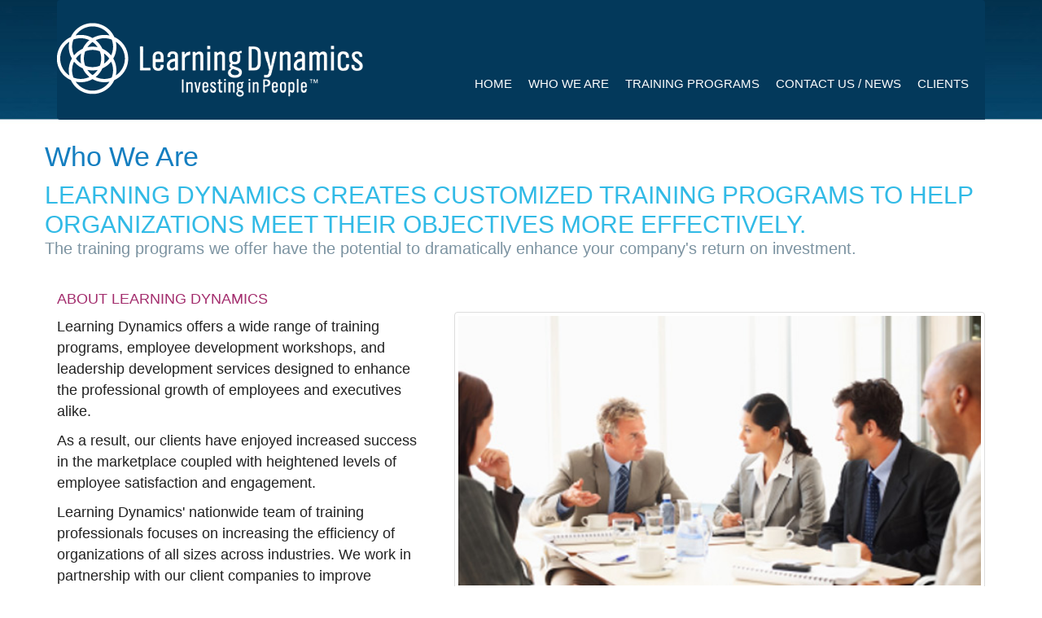

--- FILE ---
content_type: text/html
request_url: https://www.learningdynamics.com/who-we-are.htm
body_size: 13033
content:
<!DOCTYPE html>
<html>

<head><script type="text/javascript">var appInsights=window.appInsights||function(config){function s(config){ t[config] = function(){ var i = arguments; t.queue.push(function(){ t[config].apply(t, i)})} }var t = { config:config},r=document,f=window,e="script",o=r.createElement(e),i,u;for(o.src=config.url||"//az416426.vo.msecnd.net/scripts/a/ai.0.js",r.getElementsByTagName(e)[0].parentNode.appendChild(o),t.cookie=r.cookie,t.queue=[],i=["Event","Exception","Metric","PageView","Trace"];i.length;)s("track"+i.pop());return config.disableExceptionTracking||(i="onerror",s("_"+i),u=f[i],f[i]=function(config, r, f, e, o) { var s = u && u(config, r, f, e, o); return s !== !0 && t["_" + i](config, r, f, e, o),s}),t}({instrumentationKey:"89a67e91-794b-4eb4-9006-5751ebb3729f"});window.appInsights=appInsights;appInsights.trackPageView();</script><meta http-equiv="X-DNS-Prefetch-Control" content="on"><link rel="dns-prefetch" href="//static1.learningdynamics.emanagersite.com"><link rel="dns-prefetch" href="//static2.learningdynamics.emanagersite.com"><title>
	Learning Dynamics training programs - Learningdynamics
</title><meta charset="utf-8"><meta content="IE=edge" http-equiv="X-UA-Compatible"><meta content="width=device-width, initial-scale=1.0" name="viewport">
	<!-- Bootstrap -->
	<link href="css/bootstrap.min.css" rel="stylesheet"><link href="http://fonts.googleapis.com/css?family=Dosis:200,300,400,500,600,700,800" rel="stylesheet" type="text/css"><link href="http://fonts.googleapis.com/css?family=Open+Sans:400,300,700,800" rel="stylesheet" type="text/css"><link href="css/style.css" rel="stylesheet">
	<!-- HTML5 Shim and Respond.js IE8 support of HTML5 elements and media queries -->
	<!--[if IE 8]>
 <link href="css/ieOnlyStylesheet.css" rel="stylesheet" /> 
<![endif]-->
	<!-- WARNING: Respond.js doesn't work if you view the page via file:// -->
<link rel="canonical" href="http://www.learningdynamics.com:80/who-we-are.htm"><link href="/search.xml" type="application/opensearchdescription+xml" rel="search" title="Learningdynamics"><link href="/sitemap.xml" type="application/xml" rel="sitemap" title="Sitemap"><!-- Powered By: Emanager Site © 2026. All Rights Reserved. --><meta name="generator" content="Powered By: Emanager Site © 2026. All Rights Reserved."><meta name="generator" content="2026-01-08T16:10:42.8071311Z"><meta name="generator" content="TCCEMAPI01"><link rel="icon" href="favicon.ico"><!-- Powered By: Emanager Site © 2026. All Rights Reserved. --><meta name="generator" content="Powered By: Emanager Site © 2026. All Rights Reserved."><meta name="generator" content="2026-01-22T11:41:56.6862689Z"><meta name="generator" content="TCCEMAPI01"></head>

<body aria-disabled="false" class="bgMain" data-gr-ext-installed="" data-new-gr-c-s-check-loaded="14.990.0" data-new-gr-c-s-loaded="14.990.0"><form method="post" action="./who-we-are.htm" id="ctl01" novalidate="novalidate">
<input type="hidden" name="__VIEWSTATE" id="__VIEWSTATE" value="FapDSWt1a0sujCKJQL93ZrlyGt519WKLGLLq62XWnrnRmJz7/lfk8l6eCrtftafwV3xkmx1Fm6ffKfJe4eB4MFcbYyroKIF5SXXYdj0BEq+PXuEpZM8yap8HQXCzO0HLbyNsTWf+KZjvdXst0544LjHYmnM3Hj+OM+ec9OaYynxX0aNfsp13HbEJEePsQCW233w0g9q5QfLJHN+vcAQZH0pAokg=">


<script src="/ScriptResource.axd?d=NJmAwtEo3Ipnlaxl6CMhvpu18saZezlIaM4NFIebUnKTrwCX2sEvEvzEqw1bIeXtpk772X1lGQTTkgHPA6khNvUbMdS5AUjL1Y7hDe0hZfr4kxF9Bz-h6cjoG2Xg9u2d98t6LmbqGzb9QCV-AgDwkcgAvzk1&amp;t=ffffffffe6d5a9ac" type="text/javascript"></script>
<script src="/ScriptResource.axd?d=bJ0aVQQUMx7VCo6naOG4-GAPRlSLWmB6NL6zAS4fJNDaAx_etwDMQ6E61110eGUFhheIG0NvPoRxz4lB7f17Pl2rMG7TIUzGt8uKyxZkStr6C5rREHR1qD_Mm_R2ADg7BDrBGQ2&amp;t=277f5076" type="text/javascript"></script>
<script src="/ScriptResource.axd?d=k29MMr6P69Udo31c42EthS3QvTWTtSOl8wBX0b_hegW7R5HkqWGf_hilTYO2OSKxGMy8xPC_ado52-bxMnXUsBgETH3mxp-3gZ1KCTCcu6BJ6PsYy15ZAht4rHdGNmsIGyVIEQBCLbfZbqzXZpjE_ufZtJ81&amp;t=1234d72c" type="text/javascript"></script>
<input type="hidden" name="__VIEWSTATEGENERATOR" id="__VIEWSTATEGENERATOR" value="CCD8002F">
	<div class="pull-right" id="google_translate_element">&nbsp;</div>
	<script type="text/javascript">
		function googleTranslateElementInit() {
  new google.translate.TranslateElement({pageLanguage: 'en', includedLanguages: 'af,ca,cs,da,de,el,eo,es,fa,fr,hi,hr,it,iw,ja,ko,nl,pl,pt,ro,ru,sk,sr,sv,tl,tr,vi,zh-CN,zh-TW', layout: google.translate.TranslateElement.InlineLayout.SIMPLE}, 'google_translate_element');
}
	</script>
	<script type="text/javascript" src="//translate.google.com/translate_a/element.js?cb=googleTranslateElementInit"></script>
	<header class="main__header normal">
		<div class="container">
			<nav class="navbar navbar-default">
				<!-- Brand and toggle get grouped for better mobile display -->
				<!-- Collect the nav links, forms, and other content for toggling -->
				<div class="navbar-header">
					<h1 class="navbar-brand">
						<a href="index.htm"><img class="img-responsive" src="images/logo.png"> </a>
					</h1>
					<a class="submenu" href="#">Menus</a>
				</div>
				<div class="menuBar">
					<ul class="menu">
						<li>
							<a href="index.htm">Home</a>
						</li>
						<li>
							<a href="who-we-are.htm">Who We Are</a>
						</li>
						<li class="dropdown">
							<a href="#">Training Programs</a>
							<ul>
								<li>
									<a href="training-programs.htm#business">Business Skills</a>
								</li>
								<li></li>
								<li>
									<a href="training-faith-dynamics.htm#faith">Faith Dynamics</a>
								</li>
								<li>
									<a href="training-programs.htm#human">Human Resources/Compliance</a>
								</li>
								<li>
									<a href="training-programs.htm#leadership">Leadership</a>
								</li>
								<li>
									<a href="training-outplacement.htm">Outplacement Services</a>
								</li>
								<li>
									<a href="/learning%20dynamics%20portfolio.pdf" target="_blank">Overall portfolio</a>
								</li>
								<li>
									<a href="training-programs.htm#banks">Programs for Banks</a>
								</li>
								<li>
									<a href="training-programs.htm#sales">Sales and Service</a>
								</li>
								<li>
									<a href="Learning-Dynamics-en-espanol.htm">Learning Dynamics en español</a>
								</li>
								<li>
									<a href="/engaging-55-minute-webinars-from-learning-dynamics_2021.pdf">Webinars</a>
								</li>
							</ul>
						</li>
						<li class="dropdown">
							<a href="#">contact us / news</a>
							<ul>
								<li>
									<a href="contact-us.htm">contact us</a>
								</li>
								<li>
									<a href="newsletters.htm">News</a>
								</li>
								<li>
									<a href="http://blog.learningdynamics.com/" target="_blank">Blog</a>
								</li>
							</ul>
						</li>
						<li>
							<a href="clients.htm">Clients</a>
						</li>
					</ul>
				</div>
				<!-- /.navbar-collapse -->
			</nav>
		</div>
	</header>
	<section class="main__middle__container">
		<div class="container">
			<div class="row no_padding">
				<h1>Who We Are</h1>
				<h2>Learning Dynamics creates customized training programs to help organizations meet their objectives more effectively.</h2>
				<h3>The training programs we offer have the potential to dramatically enhance your company's return on investment.</h3>
			</div>
			<div class="row no_padding nothing">
				<div class="col-md-5">
					<h4>About Learning Dynamics</h4>
					<p>Learning Dynamics offers a wide range of training programs, employee development workshops, and leadership development
						services designed to enhance the professional growth of employees and executives alike.</p>
					<p>As a result, our clients have enjoyed increased success in the marketplace coupled with heightened levels of employee
						satisfaction and engagement. &nbsp;</p>
					<p>Learning Dynamics' nationwide team of training professionals focuses on increasing the efficiency of organizations of
						all sizes across industries. We work in partnership with our client companies to improve individual and group productivity
						by teaching effective team building and best practices.</p>
					<p>&nbsp;</p>
				</div>
				<div class="col-md-7">
					<p>&nbsp;</p>
					<p><img alt="image" class="img-responsive no-margin full-width img-thumbnail" src="images/content__images/temp-subpage-photo.jpg"></p>
				</div>
			</div>
			<hr>
			<!-- ************* Team Section Starts!! ************* -->
			<div class="row no_padding nothing text-center team">
				<div>
					<p>
						<a href="jimdemaio.htm"><img alt="Jim-DeMaio2025.jpg" border="1" class="thumbnail" height="185" src="/Jim-DeMaio2025.jpg" width="150"></a>
					</p>
					<h6>Jim DeMaio</h6>
					<h5>President</h5>
					<p>Jim DeMaio has more than 25 years of experience in management consulting and training and development. A former Director
						of Corporate Training in the financial services industry, Jim has personally trained thousands of Fortune 500 managers
						across industries nationwide.</p>
					<p>
						<a class="btn btn-info" href="jimdemaio.htm">More</a>
					</p>
				</div>
				<div>
					<p>
						<a href="Celeste-Barros.htm"><img border="1" class="thumbnail" src="Celeste-Barros.jpg"> </a>
					</p>
					<h6>Celeste Barros</h6>
					<h5>Senior Learning Consultant</h5>
					<p>Celeste Barros has been providing customized interactive learning programs designed to enhance and build management
						and leadership skills, for more than 25 years across a variety of industries such as BIC Corporation, University of
						Connecticut, General Electric Company, Pfizer, Staples, Aetna [...]</p>
					<p><span class="style5"><a class="btn btn-info" href="Celeste-Barros.htm">More</a></span></p>
				</div>
				<div>
					<p>
						<a href="/gloria%20becker.htm"><img border="1" class="thumbnail" height="166" src="/gloria-becker-headshot-22.jpg" width="133"></a>
					</p>
					<h6>Gloria Becker</h6>
					<h5>Senior Learning Consultant</h5>
					<p>Gloria brings to her consulting work more than 30&nbsp;years of practical experience as a senior officer, a banker,
						and a mentor to hundreds of community bankers. She has gained insights through engagement with clients, faculty and
						bankers involved in the workshops and banking school programs she created.</p>
					<p>
						<a class="btn btn-info" href="/gloria%20becker.htm">More</a>
					</p>
				</div>
				<div>
					<p>
						<a href="/JuliaBjornberg.htm"><img border="1" class="thumbnail" height="166" src="/JuliaBjornberg.jpg" width="133"></a>
					</p>
					<h6>Julia Bjornberg</h6>
					<h5>Learning Consultant</h5>
					<p>Julia Bjornberg, Learning Consultant, has more than 15 years of leadership development experience in highly regulated
						environments around the globe. Some of her clients have included Johnson &amp; Johson, Frontier Communications, Eurizon
						Capital&nbsp; <span style="color: rgb(85, 85, 85); font-family: &quot;Open Sans&quot;, Calibri, sans-serif; font-size: 13px; font-style: normal; font-variant-ligatures: normal; font-variant-caps: normal; font-weight: 400; letter-spacing: normal; orphans: 2; text-align: center; text-indent: 0px; text-transform: none; widows: 2; word-spacing: 0px; -webkit-text-stroke-width: 0px; white-space: normal; background-color: rgb(250, 250, 250); text-decoration-thickness: initial; text-decoration-style: initial; text-decoration-color: initial; display: inline !important; float: none;">[...]</span></p>
					<p>
						<a class="btn btn-info" href="/JuliaBjornberg.htm">More</a>
					</p>
				</div>
				<div>
					<p>
						<a href="/reidc.bowmanesq.htm"><img border="1" class="thumbnail" height="166" src="/reid%20bowman.jpg" style="width: 156px;"></a>
					</p>
					<h6>Reid C. Bowman, Esq.</h6>
					<h5>Senior Learning Consultant</h5>
					<p>Reid Bowman, Senior Learning Consultant, has more than 25 years of Human Resources, Employment Law, Compliance, and
						Ethics experience leading Human Resources, Legal, and Risk Management functions. He has held senior leadership positions
						with companies such as Bethlehem Steel [...]</p>
					<p>
						<a class="btn btn-info" href="/reidc.bowmanesq.htm">More</a>
					</p>
				</div>
				<div>
					<p>
						<a href="/twanna-m.htm"><img border="1" class="thumbnail" height="166" src="/twanna-brown.png" width="125"> </a>
					</p>
					<h6>Twanna M. Brown</h6>
					<h5>Learning Consultant</h5>
					<p>A former client of Learning Dynamics, Twanna Brown had more than forty years of experience working for the Alabama Department
						of Public Health. Twanna held various roles with increasing responsibilities for the WIC division, including overseeing
						Learning and Development. Twanna has designed and facilitated virtual and classroom training...</p>
					<p>
						<a class="btn btn-info" href="/twanna-m.htm">More</a>
					</p>
				</div>
				<div>
					<p>
						<a href="alexcastaneda.htm"><img border="1" class="thumbnail" height="170" src="/images/alex%20c%20photo%202.jpg" width="150"></a>
					</p>
					<h6>Alex Castañeda</h6>
					<h5>Senior Learning Consultant</h5>
					<p>Alex Castañeda<span style="color: rgb(0, 0, 0);">,</span> a Senior Learning Consultant, has designed, coordinated, and
						delivered dozens of professional certificate programs, workshops and seminars for thousands of program participants
						with leading organizations throughout the Americas. [...]</p>
					<p>
						<a class="btn btn-info" href="alexcastaneda.htm">More</a>
					</p>
				</div>
				<div>
					<p>
						<a href="marysuecavanagh.htm"><img alt="Mary Sue Cavanagh" border="1" class="thumbnail" height="166" src="marysuecavanagh.jpg" width="149"></a>
					</p>
					<h6>Mary Sue Cavanagh</h6>
					<h5>Senior Vice President</h5>
					<p>Mary Sue Cavanagh has more than 20 years of experience in human resources, international communications and IT management
						in a Fortune 50 corporation. She has designed and facilitated software training programs that have been implemented
						throughout Europe, Asia, and South America &nbsp;[...]</p>
					<p>
						<a class="btn btn-info" href="marysuecavanagh.htm">More</a>
					</p>
				</div>
				<div>
					<p>
						<a href="cherylchester.htm"><img alt="Cheryl Chester" border="1" class="thumbnail" height="166" width="149" src="/cheryl-chester-photo-scaled-portrait-707c6a23dbaa8d72757579c577af69d2-.jpg" style="width: 134px;"></a>
					</p>
					<h6>Cheryl Chester</h6>
					<h5>SENIOR Learning Consultant</h5>
					<p>Cheryl has developed her more than 25-year career as a human resources professional, focused in the areas of leadership
						and organizational development. She has global experience in supporting a US-based Fortune 1,000 company by delivering
						leadership development sessions in both their UK and Dublin offices. [...]</p>
					<p>
						<a class="btn btn-info" href="cherylchester.htm">More</a>
					</p>
				</div>
				<div>
					<p>
						<a href="/lynnculotta.htm"><img alt="Lynn Culotta" border="1" class="thumbnail" height="165" src="/lynn-c-headshot.jpg" width="180" style="width: 170px;"></a>
					</p>
					<h6>Lynn Culotta</h6>
					<h5>Senior Learning Consultant</h5>
					<p>Lynn is a Training and Organizational Development professional with successes in collaborating with leaders to drive
						organizational performance and employee engagement. She is a results-focused, dynamic, and engaging HR partner with
						extensive experience supporting enterprise-wide leadership and employee development initiatives in healthcare and insurance
						settings. Lynn also has significant [...]</p>
					<p>
						<a class="btn btn-info" href="/lynnculotta.htm">More</a>
					</p>
				</div>
				<div>
					<p>
						<a href="BillFlorin.htm"><img border="1" class="thumbnail" height="171" src="billflorinlinkedinphoto.jpg" width="114"> </a>
					</p>
					<h6>Bill Florin</h6>
					<h5>Vice President</h5>
					<p>Bill Florin is a Vice President with Learning Dynamics. He has more than 25 years of diverse experience as a Human Resources
						Director and Sales Manager, including assignments with Target, Best Buy and Kohl's. Bill is also a Certified Professional
						Resume Writer (CPRW) and Certified Employment Interview [...]</p>
					<p>
						<a class="btn btn-info" href="BillFlorin.htm">More</a>
					</p>
				</div>
				<div>
					<p>
						<a href="pattysanchezfranco.htm"><img border="1" class="thumbnail" alt="Patty Franco" src="/patt-f-2023-bio-pic.jpg" width="155" height="185"></a>
					</p>
					<h6 style="text-align: center;">Patty Sanchez-Franco</h6>
					<h5 style="text-align: center;">Vice President</h5>
					<p>Patty Franco is a highly skilled professional trainer, facilitator and executive coach with over 25 years of experience
						in coaching, training, and talent development. Her uniquely blended background includes 15 years of experience in various
						Human Resources functions for Fortune 500 organizations, such as [...]</p>
					<p>
						<a class="btn btn-info" href="pattysanchezfranco.htm">More</a>
					</p>
				</div>
				<div>
					<p>
						<a href="charlesfrazier.htm"><img border="1" class="thumbnail" src="Charles-Fraizer-faith_001.jpg" height="166" width="140"> </a>
					</p>
					<h6>Dr. Charles Frazier, LCSW</h6>
					<h5>Vice President - Faith Dynamics</h5>
					<p>Charles Frazier brings more than 25 years of experience in management, marketing, sales and social services to his vast
						array of clients in both the public and non-profit sectors. He has designed and presented training programs on successful
						conflict resolution in a changing workplace, effective stress management, [...]</p>
					<p>
						<a class="btn btn-info" href="charlesfrazier.htm">More</a>
					</p>
				</div>
				<div>
					<p>
						<a href="MariaGiaimo.htm"><img class="thumbnail" border="1" src="/Maria-Giaimo-med.jpg" width="149"></a>
					</p>
					<h6>Maria Giaimo</h6>
					<h5>Learning Consultant</h5>
					<p>Maria Giaimo, Learning Consultant, has more than 20 years experience as a Human Resources Business Partner in a variety
						of industries including energy, waste and recycling, global aerospace manufacturing, food and beverage manufacturing,
						and retail. [...]&nbsp;</p>
					<p>
						<a class="btn btn-info" href="MariaGiaimo.htm">More</a>
					</p>
				</div>
				<div>
					<p>
						<a href="cherylgrayson.htm"><img class="thumbnail" border="1" src="/cherylGrayson.jpg" width="149"></a>
					</p>
					<h6>Cheryl Grayson</h6>
					<h5>Senior Learning Consultant</h5>
					<p>Cheryl brings to her consulting work more than 25 years of practical experience with expertise in organizational change,
						leadership development, and executive coaching. Over the years she has created change management training strategies
						and implementation, led&nbsp; [...]&nbsp;</p>
					<p>
						<a class="btn btn-info" href="cherylgrayson.htm">More</a>
					</p>
				</div>
				<div>
					<p>
						<a href="drcherylharrison.htm"><img alt="Cheryl Harrison" border="1" class="thumbnail" height="164" src="/cherylharrison.jpg" width="164"></a>
					</p>
					<h6>Cheryl Harrison, Ph.D.</h6>
					<h5>Learning Consultant</h5>
					<p>Dr. Cheryl Harrison spent more than 25 years in leadership management education and development. Her expertise encompasses
						career and professional development training and performance and change management. Cheryl's background is uniquely
						blended in academia, social services and [...]</p>
					<p>
						<a class="btn btn-info" href="drcherylharrison.htm">More</a>
					</p>
				</div>
				<div>
					<p>
						<a href="/susanlaberge.htm"> <img alt="Susan Laberge" border="1" class="thumbnail" src="/susan.jpg" style="width: 135px; display: block; vertical-align: top; margin: 5px auto;"></a>
					</p>
					<h6>
						<a href="/susanlaberge.htm">Susan Laberge</a>
					</h6>
					<a href="/susanlaberge.htm">
						<h5>Senior Learning Consultant</h5>
						<p>Susan Laberge has more than 25 years of Retail Bank management experience. She is a former senior officer of numerous
							community banks including Eagle Bank, Webster Bank, and most recently Farmington Bank. Susan managed the Retail Bank
							network of branches and was responsible for driving all sales and service results.</p>
					</a>
					<p>
						<a href="/susanlaberge.htm"> </a>
						<a class="btn btn-info" href="/susanlaberge.htm">More</a>
					</p>
				</div>
				<div>
					<p>
						<a href="BenaeLambright.htm"><img border="1" class="thumbnail" height="161" src="blambright%20photo.jpg" width="151"> </a>
					</p>
					<h6>Benae Lambright</h6>
					<h5>Senior Learning Consultant</h5>
					<p>Benae Lambright offers her combined experiences in elementary education, teaching at the college level, and business
						leadership in the education and private sectors to Learning Dynamics clients. With her broad range of experiences and
						success, she has a unique perspective that allows her to understand training and development challenges and opportunities
						[...]</p>
					<p><span class="style5"><a class="btn btn-info" href="BenaeLambright.htm">More</a></span></p>
				</div>
				<div>
					<p>
						<a href="christine-loxsom.htm"><img border="1" class="thumbnail" src="christine-loxsom.jpg"> </a>
					</p>
					<h6>Christine Loxsom</h6>
					<h5>Senior Learning Consultant</h5>
					<p>Chris, Senior Learning Consultant, is a results-focused Learning &amp; Development professional with strength in the
						areas of coaching, facilitation and instructional design. She has worked in the banking industry for most of her career,
						most recently in the role of Director of Retail Learning &amp; Development. [...]</p>
					<p><span class="style5"><a class="btn btn-info" href="christine-loxsom.htm">More</a></span></p>
				</div>
				<div>
					<p>
						<a href="lauramayer.htm"><img border="1" class="thumbnail" height="188" width="150" src="laura%20mayer.jpg"></a>
					</p>
					<a href="lauramayer.htm">
						<h6>Laura Mayer</h6>
						<h5>Vice President</h5>
						<p>Laura Mayer is a Vice President with Learning Dynamics. Over the years Laura has had an extensive amount of experience
							in training and change management. As Director of Training and Development Strategy at Warner-Lambert Company, she
							developed, implemented, and conducted training [...]</p>
					</a>
					<p>
						<a href="lauramayer.htm"> </a>
						<a class="btn btn-info" href="lauramayer.htm">More</a>
					</p>
				</div>
				<div>
					<p><span style=" color:=;"><span style=" color:=;"><a href="/bobmcguinness.htm"><img alt="Bob McGuinness" border="1" class="thumbnail" height="166" src="/bob-mcguinness-final.png" width="149"> </a></span></span>
					</p>
					<h6><span style=" color:=;"><span style=" color:=;">Bob McGuinness</span></span>
					</h6>
					<h5><span style=" color:=;"><span style=" color:=;">Senior Learning Consultant</span></span>
					</h5>
					<p><span style=" color:=;"><span style=" color:=;">Bob has more than 25 years of experience in employee and industrial relations, working in manufacturing, construction, and service for Pratt and Whitney and the Otis Elevator Company. He has a broad negotiations background [...]</span></span>
					</p>
					<p><span style=" color:=;"><span style=" color:=;"><a class="btn btn-info" href="/bobmcguinness.htm">More</a></span></span>
					</p>
				</div>
				<div>
					<p><span style=" color:=;"><span style=" color:=;"><a href="drrosamo.htm"><img alt="Dr. Rosa Mo" border="1" class="thumbnail" height="166" src="Woman2.jpg" width="149"> </a></span></span>
					</p>
					<h6><span style=" color:=;"><span style=" color:=;">Rosa Mo, Ph.D.</span></span>
					</h6>
					<h5><span style=" color:=;"><span style=" color:=;">Learning Consultant</span></span>
					</h5>
					<p><span style=" color:=;"><span style=" color:=;">Dr. Rosa Mo is a registered dietician with more than 25 years of experience in administering corporate and community health programs, nutrition management programs, and health consulting in corporate, non-profit, and educational organizations. She is multi-lingual [...]</span></span>
					</p>
					<p><span style=" color:=;"><span style=" color:=;"><a class="btn btn-info" href="drrosamo.htm">More</a></span></span>
					</p>
				</div>
				<div>
					<p><span style=" color:=;"><span style=" color:=;"><a href="calvinmorgan.htm"><img alt="Calvin Morgan" border="1" class="thumbnail" height="166" src="cmorgan2.jpg" width="149"> </a></span></span>
					</p>
					<h6><span style=" color:=;"><span style=" color:=;">Calvin Morgan</span></span>
					</h6>
					<h5><span style=" color:=;"><span style=" color:=;">Vice President</span></span>
					</h5>
					<p><span style=" color:=;"><span style=" color:=;">Calvin Morgan has more than 30 years of experience in employee relations and training. Known as "<em>The Dean of Consultants"</em> at Learning Dynamics, Calvin has designed and presented training programs in diversity, effective presentation skills, business ethics, [...]</span></span>
					</p>
					<p><span style=" color:=;"><span style=" color:=;"><a class="btn btn-info" href="calvinmorgan.htm">More</a></span></span>
					</p>
				</div>
				<div>
					<p>
						<a href="/gina-ohanesian.htm"><img class="thumbnail" border="1" src="/gina-ohanesian.jpg" width="149"></a>
					</p>
					<h6>Gina Ohanesian</h6>
					<h5>Senior Learning Consultant</h5>
					<p>Gina has been a leadership and business partner to organizations since 1986. With a broadbackground in organizational
						and leadership development, Gina has served a variety of clientsdomestically and internationally. [...]&nbsp;</p>
					<p>
						<a class="btn btn-info" href="/gina-ohanesian.htm">More</a>
					</p>
				</div>
				<div>
					<p><span style=" color:=;"><span style=" color:=;"><a href="Quintina-Palmer-Woods.htm"><img border="1" class="thumbnail" height="165" src="tiny_001.jpg" width="167"> </a></span></span>
					</p>
					<h6><span style=" color:=;"><span style=" color:=;">Quintina Palmer-Woods</span></span>
					</h6>
					<h5><span style=" color:=;"><span style=" color:=;">Senior Learning Consultant</span></span>
					</h5>
					<p><span style=" color:=;"><span style=" color:=;">Quintina (Tiny) Palmer-Woods brings more than 25 years of senior-level human resources, training and development experience to Learning Dynamics. In officer and management positions with Brown Brothers Harriman (BBH), Reebok and other companies, she developed expert knowledge of [...]</span></span>
					</p>
					<p><span style=" color:=;"><span style=" color:=;"><u><strong><a class="btn btn-info" href="Quintina-Palmer-Woods.htm">More</a></strong></u></span></span>
					</p>
				</div>
				<div>
					<p><span style=" color:=;"><span style=" color:=;"><a href="barbaraphillips.htm"><img border="1" class="thumbnail" height="166" src="Barb2_000.jpg" width="170"> </a></span></span>
					</p>
					<h6><span style=" color:=;"><span style=" color:=;">Barbara Phillips</span></span>
					</h6>
					<h5><span style=" color:=;"><span style=" color:=;">Senior Vice President</span></span>
					</h5>
					<p><span style=" color:=;"><span style=" color:=;">Barbara Phillips has more than 30 years of successful management and consulting experience in financial services, sales, marketing and human resources. Her background as an entrepreneur and human resources executive provides her clients with a savvy business partner [...]</span></span>
					</p>
					<p><span style=" color:=;"><span style=" color:=;"><a class="btn btn-info" href="barbaraphillips.htm">More</a></span></span>
					</p>
				</div>
				<div>
					<p><span style=" color:=;"><span style=" color:=;"><a href="wilburpike.htm"><img border="1" class="thumbnail" height="166" src="WilburPike.jpg" width="133"> </a></span></span>
					</p>
					<h6><span style=" color:=;"><span style=" color:=;">Wilbur Pike</span></span>
					</h6>
					<h5><span style=" color:=;"><span style=" color:=;">Vice President</span></span>
					</h5>
					<p><span style=" color:=;"><span style=" color:=;">Wilbur Pike's professional history<br>includes more than 30 years in corporate management, training and development, combined with entrepreneurial acumen<br>in transition issues in Industrial and organizational development. Wilbur has authored numerous articles on effective transitioning to team-based [...]</span></span>
					</p>
					<p><span style=" color:=;"><span style=" color:=;"><a class="btn btn-info" href="wilburpike.htm">More</a></span></span>
					</p>
				</div>
				<div>
					<p><span style=" color:=;"><span style=" color:=;"><a href="/markricca.htm"><img border="1" class="thumbnail" height="166" src="/mark%20ricca%20headshot.jpg" width="133"> </a></span></span>
					</p>
					<h6><span style=" color:=;"><span style=" color:=;">Mark Ricca</span></span>
					</h6>
					<h5><span style=" color:=;"><span style=" color:=;">Vice President</span></span>
					</h5>
					<p><span style=" color:=;"><span style=" color:=;">Mark Ricca's distinguished career includes that of Bank President, General Counsel, and Professor. Throughout his career Mark has also dedicated time to teaching, including his recent professorship at the Business, Finance and Management School of New York teaching courses on the US Financial System and Cross-Cultural Management. Prior to joining Learning Dynamics, Mark was the President and CEO [...]</span></span>
					</p>
					<p><span style=" color:=;"><span style=" color:=;"><a class="btn btn-info" href="/markricca.htm">More</a></span></span>
					</p>
				</div>
				<div>
					<p><span style=" color:=;"><span style=" color:=;"><a href="BarbaraRutkowski.htm"><img border="1" class="thumbnail" height="166" src="images/BarbaraRutkowskiPhoto.JPG" width="125"> </a></span></span>
					</p>
					<h6><span style=" color:=;"><span style=" color:=;">Barbara Rutkowski</span></span>
					</h6>
					<h5>Vice President</h5>
					<p><span style=" color:=;"><span style=" color:=;">Barbara Rutkowski offers a broad portfolio of knowledge and practical experience built on her successful career in human resources and operational leadership assignments. Her background incorporates organization effectiveness, human resources management, consulting to internal business partners...</span></span>
					</p>
					<p><span style=" color:=;"><span style=" color:=;"><a class="btn btn-info" href="BarbaraRutkowski.htm">More</a></span></span>
					</p>
				</div>
				<div>
					<p><span style=" color:=;"><span style=" color:=;"><a href="wendishook.htm"><img alt="Wendi Shook" border="1" class="thumbnail" height="166" src="wendishook.jpg" width="149"> </a></span></span>
					</p>
					<h6><span style=" color:=;"><span style=" color:=;">Wendi Shook, CPA</span></span>
					</h6>
					<h5><span style=" color:=;"><span style=" color:=;">Vice President of Finance</span></span>
					</h5>
					<p><span style=" color:=;"><span style=" color:=;">Wendi Shook is a Certified Public Accountant with more than 25 years of experience in general accounting and financial reporting. She has held managerial positions in Fortune 500 organizations, including KPMG and Stanley Works, where she served as a Corporate Accounting Executive for over a decade.</span></span>
					</p>
					<p><span style=" color:=;"><span style=" color:=;"><a class="btn btn-info" href="wendishook.htm">More</a></span></span>
					</p>
				</div>
				<div>
					<p>
						<a href="/kristinsterling.htm"><img border="1" class="thumbnail" height="167" src="/kristinsterling.jpg" width="200"></a>
					</p>
					<h6>Kristin Sterling</h6>
					<h5>Senior Learning Consultant</h5>
					<p>Kristin Sterling is a Senior Learning Consultant with Learning Dynamics who has more than 25 years of experience designing
						and delivering global executive leadership solutions, group and team facilitation, board development, succession planning
						and executive coaching.</p>
					<p>
						<a class="btn btn-info" href="/kristinsterling.htm">More</a>
					</p>
				</div>
				<div>
					<p><span style=" color:=;"><span style=" color:=;"><a href="/soniaellistaylor.htm"><img alt="Sonia Ellis-Taylor" border="1" class="thumbnail" height="166" src="/soniaellistaylor.jpg" width="149"> </a></span></span>
					</p>
					<h6><span style=" color:=;"><span style=" color:=;">Sonia Ellis-Taylor</span></span>
					</h6>
					<h5><span style=" color:=;"><span style=" color:=;">Senior Learning Consultant</span></span>
					</h5>
					<p>
					<p><span style=" color:=;"><span style=" color:=;">Sonia Ellis-Taylor has more than 25 years of experience as a Human Resources solution professional, having served as a strategic partner with her client base to develop the diverse employee talents that propel the success of the organization. She has professionally coached more than 5,000 individuals, ranging from senior executives to college students.</span></span>
					</p>
					<p><span style=" color:=;"><span style=" color:=;"><a class="btn btn-info" href="/soniaellistaylor.htm">More</a></span></span>
					</p>
				</div>
				<div>
					<p><span style=" color:=;"><span style=" color:=;"><a href="/karentracy.htm"><img alt="Karen Tracy" border="1" class="thumbnail" height="166" src="/karentracy.jpg" width="149" style="width: 129px;"> </a></span></span>
					</p>
					<h6><span style=" color:=;"><span style=" color:=;">Karen Tracy</span></span>
					</h6>
					<h5><span style=" color:=;"><span style=" color:=;">Learning Consultant</span></span>
					</h5>
					<p>
					<p><span style=" color:=;"><span style=" color:=;">Karen Tracy combines decades of operational leadership, coaching and team development experience in her consulting work at Learning Dynamics. She worked her way up through the retail banking industry, reaching a divisional management assignment prior to transitioning to Personal Development Officer and Coach with Newtown Savings Bank.</span></span>
					</p>
					<p><span style=" color:=;"><span style=" color:=;"><a class="btn btn-info" href="/karentracy.htm">More</a></span></span>
					</p>
				</div>
				<div>
					<p><span style=" color:=;"><span style=" color:=;"><a href="jeanjuliavandermaelen.htm"><img alt="JeanJulia Van Der Maelen" border="1" class="thumbnail" height="166" src="jeanjulia.jpg" width="149"> </a></span></span>
					</p>
					<h6><span style=" color:=;"><span style=" color:=;">JeanJulia Van Der Maelen</span></span>
					</h6>
					<h5><span style=" color:=;"><span style=" color:=;">Vice President</span></span>
					</h5>
					<p><span style=" color:=;"><span style=" color:=;">JeanJulia Van Der Maelen has more than 30 years of experience in marketing, training and management consulting.<br>Her accomplishments include design and delivery of workshops on a variety of topics, including sexual harassment, strategic planning, and diversity. Her clients include Fortune 500 corporations as well [...]</span></span>
					</p>
					<p><span style=" color:=;"><span style=" color:=;"><a class="btn btn-info" href="jeanjuliavandermaelen.htm">More</a></span></span>
					</p>
				</div> <span style=" color:=;"><span style=" color:=;"><!-- ************* Team Section ENDS!! ************* --> </span></span>
				<hr>
			</div>
		</div>
	</section>
	<footer>
		<div class="container">
			<div class="row">
				<div class="col-md-6">
					<h3>Our Mission</h3>
					<p>We offer innovative, results-oriented learning and development solutions that help organizations and their employees
						excel.</p>
				</div>
				<div class="col-md-3 col-md-offset-3">
					<h3>Contact Us</h3>
					<p>1062 Barnes Road<br>Suite 105<br>Wallingford, CT 06492<br><br>Toll Free: 800.375.4557<br>Phone: 203.265.7499<br>&nbsp;</p>
					<div class="social__icons">&nbsp;</div>
			</div>
		</div>
		</div>
	</footer>
	<p class="text-center copyright">© Copyright 2025 Learning Dynamics. All rights reserved<br><small>Website by: Web Interactive a Division of The Computer Company, Inc.</small></p>
	<p>
		<script type="text/javascript" src="js/jquery.min.js"></script>
		<script src="js/bootstrap.min.js"></script>
		<script type="text/javascript">
			$( "a.submenu" ).click(function() {
$( ".menuBar" ).slideToggle( "normal", function() {
// Animation complete.
});
});
$( "ul li.dropdown a" ).click(function() {
$( "ul li.dropdown ul" ).slideToggle( "normal", function() {
// Animation complete.
});
$('ul li.dropdown').toggleClass('current');
});
		</script>
	</p>

<script type="text/javascript">				
				(function(i,s,o,g,r,a,m){i['GoogleAnalyticsObject']=r;i[r]=i[r]||function(){
				(i[r].q=i[r].q||[]).push(arguments)},i[r].l=1*new Date();a=s.createElement(o),
				m=s.getElementsByTagName(o)[0];a.async=1;a.src=g;m.parentNode.insertBefore(a,m)
				})(window,document,'script','//www.google-analytics.com/analytics.js','ga');
				
			</script><script>
					ga('create', 'UA-23808915-1','auto');
					ga('send','pageview');
				</script>
<script type="text/javascript">
//<![CDATA[
var emanagerBaseApiAddress = "/apiproxy.axd?url=https://api.emanagersite.com/api/v1/";var emanagerGatewayAddress = "/apiproxy.axd?url=https://payments.emanagersite.com/api/payment/process/";//]]>
</script>
<script>
					ga('create', 'UA-18761297-1','auto');
					ga('send','pageview');
				</script>
<script type="text/javascript">
//<![CDATA[
var websiteId = '534ECBF9DCC7400BBCE79FD4';//]]>
</script>
</form></body>

</html>

--- FILE ---
content_type: text/css
request_url: https://www.learningdynamics.com/css/bootstrap.min.css
body_size: 24913
content:
/*!
 * Bootstrap v3.0.3 (http://getbootstrap.com)
 * Copyright 2013 Twitter, Inc.
 * Licensed under http://www.apache.org/licenses/LICENSE-2.0
 */

/*! normalize.css v2.1.3 | MIT License | git.io/normalize */article, aside, details, figcaption, figure, footer, header, hgroup, main, nav, section, summary { display:block }
audio, canvas, video { display:inline-block }
audio:not([controls]) { display:none; height:0 }
[hidden], template {
display:none
}
html { font-family:sans-serif; -webkit-text-size-adjust:100%; -ms-text-size-adjust:100% }
body { margin:0 }
a { background:transparent }
a:focus { outline:thin dotted }
a:active, a:hover { outline:0 }
h1 { margin:.67em 0; font-size:2em }
abbr[title] { border-bottom:1px dotted }
b, strong { font-weight:bold }
dfn { font-style:italic }
hr { height:0; -moz-box-sizing:content-box; box-sizing:content-box }
mark { color:#000; background:#ff0 }
code, kbd, pre, samp { font-family:monospace, serif; font-size:1em }
pre { white-space:pre-wrap }
q { quotes:"\201C" "\201D" "\2018" "\2019" }
small { font-size:80% }
sub, sup { position:relative; font-size:75%; line-height:0; vertical-align:baseline }
sup { top:-0.5em }
sub { bottom:-0.25em }
img { border:0 }
svg:not(:root) { overflow:hidden }
figure { margin:0 }
fieldset { padding:.35em .625em .75em; margin:0 2px; border:1px solid #c0c0c0 }
legend { padding:0; border:0 }
button, input, select, textarea { margin:0; font-family:inherit; font-size:100% }
button, input { line-height:normal }
button, select { text-transform:none }
button, html input[type="button"], input[type="reset"], input[type="submit"] { cursor:pointer; -webkit-appearance:button }
button[disabled], html input[disabled] { cursor:default }
input[type="checkbox"], input[type="radio"] { padding:0; box-sizing:border-box }
input[type="search"] { -webkit-box-sizing:content-box; -moz-box-sizing:content-box; box-sizing:content-box; -webkit-appearance:textfield }
input[type="search"]::-webkit-search-cancel-button, input[type="search"]::-webkit-search-decoration {
-webkit-appearance:none
}
button::-moz-focus-inner, input::-moz-focus-inner {
padding:0;
border:0
}
textarea { overflow:auto; vertical-align:top }
table { border-collapse:collapse; border-spacing:0 }
@media print {
* { color:#000!important; text-shadow:none!important; background:transparent!important; box-shadow:none!important }
a, a:visited { text-decoration:underline }
a[href]:after { content:" (" attr(href) ")" }
abbr[title]:after { content:" (" attr(title) ")" }
a[href^="javascript:"]:after, a[href^="#"]:after { content:"" }
pre, blockquote { border:1px solid #999; page-break-inside:avoid }
thead { display:table-header-group }
tr, img { page-break-inside:avoid }
img { max-width:100%!important }
@page {
margin:2cm .5cm
}
p, h2, h3 { orphans:3; widows:3 }
h2, h3 { page-break-after:avoid }
select { background:#fff!important }
.navbar { display:none }
.table td, .table th { background-color:#fff!important }
.btn>.caret, .dropup>.btn>.caret { border-top-color:#000!important }
.label { border:1px solid #000 }
.table { border-collapse:collapse!important }
.table-bordered th, .table-bordered td { border:1px solid #ddd!important }
}
*, *:before, *:after { -webkit-box-sizing:border-box; -moz-box-sizing:border-box; box-sizing:border-box }
html { font-size:62.5%; -webkit-tap-highlight-color:rgba(0,0,0,0) }
body { font-family:"Helvetica Neue", Helvetica, Arial, sans-serif; font-size:14px; line-height:1.428571429; color:#333; background-color:#fff }
input, button, select, textarea { font-family:inherit; font-size:inherit; line-height:inherit }
a { color:#428bca; text-decoration:none }
a:hover, a:focus { color:#2a6496; text-decoration:underline }
a:focus { outline:thin dotted; outline:5px auto -webkit-focus-ring-color; outline-offset:-2px }
img { vertical-align:middle }
.img-responsive { display:block; height:auto; max-width:100% }
.img-rounded { border-radius:6px }
.img-thumbnail { display:inline-block; height:auto; max-width:100%; padding:4px; line-height:1.428571429; background-color:#fff; border:1px solid #ddd; border-radius:4px; -webkit-transition:all .2s ease-in-out; transition:all .2s ease-in-out }
.img-circle { border-radius:50% }
hr { margin-top:20px; margin-bottom:20px; border:0; border-top:1px solid #eee }
.sr-only { position:absolute; width:1px; height:1px; padding:0; margin:-1px; overflow:hidden; clip:rect(0,0,0,0); border:0 }
h1, h2, h3, h4, h5, h6, .h1, .h2, .h3, .h4, .h5, .h6 { font-family:"Helvetica Neue", Helvetica, Arial, sans-serif; font-weight:500; line-height:1.1; color:inherit }
h1 small, h2 small, h3 small, h4 small, h5 small, h6 small, .h1 small, .h2 small, .h3 small, .h4 small, .h5 small, .h6 small, h1 .small, h2 .small, h3 .small, h4 .small, h5 .small, h6 .small, .h1 .small, .h2 .small, .h3 .small, .h4 .small, .h5 .small, .h6 .small { font-weight:normal; line-height:1; color:#999 }
h1, h2, h3 { margin-top:20px; margin-bottom:10px }
h1 small, h2 small, h3 small, h1 .small, h2 .small, h3 .small { font-size:65% }
h4, h5, h6 { margin-top:10px; margin-bottom:10px }
h4 small, h5 small, h6 small, h4 .small, h5 .small, h6 .small { font-size:75% }
h1, .h1 { font-size:36px }
h2, .h2 { font-size:30px }
h3, .h3 { font-size:24px }
h4, .h4 { font-size:18px }
h5, .h5 { font-size:14px }
h6, .h6 { font-size:12px }
p { margin:0 0 10px }
.lead { margin-bottom:20px; font-size:16px; font-weight:200; line-height:1.4 }
@media(min-width:768px) {
.lead { font-size:21px }
}
small, .small { font-size:85% }
cite { font-style:normal }
.text-muted { color:#999 }
.text-primary { color:#428bca }
.text-primary:hover { color:#3071a9 }
.text-warning { color:#8a6d3b }
.text-warning:hover { color:#66512c }
.text-danger { color:#a94442 }
.text-danger:hover { color:#843534 }
.text-success { color:#3c763d }
.text-success:hover { color:#2b542c }
.text-info { color:#31708f }
.text-info:hover { color:#245269 }
.text-left { text-align:left }
.text-right { text-align:right }
.text-center { text-align:center }
.page-header { padding-bottom:9px; margin:40px 0 20px; border-bottom:1px solid #eee }
ul, ol { margin-top:0; margin-bottom:10px }
ul ul, ol ul, ul ol, ol ol { margin-bottom:0 }
.list-unstyled { padding-left:0; list-style:none }
.list-inline { padding-left:0; list-style:none }
.list-inline>li { display:inline-block; padding-right:5px; padding-left:5px }
.list-inline>li:first-child { padding-left:0 }
dl { margin-top:0; margin-bottom:20px }
dt, dd { line-height:1.428571429 }
dt { font-weight:bold }
dd { margin-left:0 }
@media(min-width:768px) {
.dl-horizontal dt { float:left; width:160px; overflow:hidden; clear:left; text-align:right; text-overflow:ellipsis; white-space:nowrap }
.dl-horizontal dd { margin-left:180px }
.dl-horizontal dd:before, .dl-horizontal dd:after { display:table; content:" " }
.dl-horizontal dd:after { clear:both }
.dl-horizontal dd:before, .dl-horizontal dd:after { display:table; content:" " }
.dl-horizontal dd:after { clear:both }
}
abbr[title], abbr[data-original-title] { cursor:help; border-bottom:1px dotted #999 }
.initialism { font-size:90%; text-transform:uppercase }
blockquote { padding:10px 20px; margin:0 0 20px; border-left:5px solid #eee }
blockquote p { font-size:17.5px; font-weight:300; line-height:1.25 }
blockquote p:last-child { margin-bottom:0 }
blockquote small, blockquote .small { display:block; line-height:1.428571429; color:#999 }
blockquote small:before, blockquote .small:before { content:'\2014 \00A0' }
blockquote.pull-right { padding-right:15px; padding-left:0; border-right:5px solid #eee; border-left:0 }
blockquote.pull-right p, blockquote.pull-right small, blockquote.pull-right .small { text-align:right }
blockquote.pull-right small:before, blockquote.pull-right .small:before { content:'' }
blockquote.pull-right small:after, blockquote.pull-right .small:after { content:'\00A0 \2014' }
blockquote:before, blockquote:after { content:"" }
address { margin-bottom:20px; font-style:normal; line-height:1.428571429 }
code, kbd, pre, samp { font-family:Menlo, Monaco, Consolas, "Courier New", monospace }
code { padding:2px 4px; font-size:90%; color:#c7254e; white-space:nowrap; background-color:#f9f2f4; border-radius:4px }
pre { display:block; padding:9.5px; margin:0 0 10px; font-size:13px; line-height:1.428571429; color:#333; word-break:break-all; word-wrap:break-word; background-color:#f5f5f5; border:1px solid #ccc; border-radius:4px }
pre code { padding:0; font-size:inherit; color:inherit; white-space:pre-wrap; background-color:transparent; border-radius:0 }
.pre-scrollable { max-height:340px; overflow-y:scroll }
.container { padding-right:15px; padding-left:15px; margin-right:auto; margin-left:auto }
.container:before, .container:after { display:table; content:" " }
.container:after { clear:both }
.container:before, .container:after { display:table; content:" " }
.container:after { clear:both }
@media(min-width:768px) {
.container { width:750px }
}
@media(min-width:992px) {
.container { width:970px }
}
@media(min-width:1200px) {
.container { width:1170px }
}
.row { margin-right:-15px; margin-left:-15px }
.row:before, .row:after { display:table; content:" " }
.row:after { clear:both }
.row:before, .row:after { display:table; content:" " }
.row:after { clear:both }
.col-xs-1, .col-sm-1, .col-md-1, .col-lg-1, .col-xs-2, .col-sm-2, .col-md-2, .col-lg-2, .col-xs-3, .col-sm-3, .col-md-3, .col-lg-3, .col-xs-4, .col-sm-4, .col-md-4, .col-lg-4, .col-xs-5, .col-sm-5, .col-md-5, .col-lg-5, .col-xs-6, .col-sm-6, .col-md-6, .col-lg-6, .col-xs-7, .col-sm-7, .col-md-7, .col-lg-7, .col-xs-8, .col-sm-8, .col-md-8, .col-lg-8, .col-xs-9, .col-sm-9, .col-md-9, .col-lg-9, .col-xs-10, .col-sm-10, .col-md-10, .col-lg-10, .col-xs-11, .col-sm-11, .col-md-11, .col-lg-11, .col-xs-12, .col-sm-12, .col-md-12, .col-lg-12 { position:relative; min-height:1px; padding-right:15px; padding-left:15px }
.col-xs-1, .col-xs-2, .col-xs-3, .col-xs-4, .col-xs-5, .col-xs-6, .col-xs-7, .col-xs-8, .col-xs-9, .col-xs-10, .col-xs-11, .col-xs-12 { float:left }
.col-xs-12 { width:100% }
.col-xs-11 { width:91.66666666666666% }
.col-xs-10 { width:83.33333333333334% }
.col-xs-9 { width:75% }
.col-xs-8 { width:66.66666666666666% }
.col-xs-7 { width:58.333333333333336% }
.col-xs-6 { width:50% }
.col-xs-5 { width:41.66666666666667% }
.col-xs-4 { width:33.33333333333333% }
.col-xs-3 { width:25% }
.col-xs-2 { width:16.666666666666664% }
.col-xs-1 { width:8.333333333333332% }
.col-xs-pull-12 { right:100% }
.col-xs-pull-11 { right:91.66666666666666% }
.col-xs-pull-10 { right:83.33333333333334% }
.col-xs-pull-9 { right:75% }
.col-xs-pull-8 { right:66.66666666666666% }
.col-xs-pull-7 { right:58.333333333333336% }
.col-xs-pull-6 { right:50% }
.col-xs-pull-5 { right:41.66666666666667% }
.col-xs-pull-4 { right:33.33333333333333% }
.col-xs-pull-3 { right:25% }
.col-xs-pull-2 { right:16.666666666666664% }
.col-xs-pull-1 { right:8.333333333333332% }
.col-xs-pull-0 { right:0 }
.col-xs-push-12 { left:100% }
.col-xs-push-11 { left:91.66666666666666% }
.col-xs-push-10 { left:83.33333333333334% }
.col-xs-push-9 { left:75% }
.col-xs-push-8 { left:66.66666666666666% }
.col-xs-push-7 { left:58.333333333333336% }
.col-xs-push-6 { left:50% }
.col-xs-push-5 { left:41.66666666666667% }
.col-xs-push-4 { left:33.33333333333333% }
.col-xs-push-3 { left:25% }
.col-xs-push-2 { left:16.666666666666664% }
.col-xs-push-1 { left:8.333333333333332% }
.col-xs-push-0 { left:0 }
.col-xs-offset-12 { margin-left:100% }
.col-xs-offset-11 { margin-left:91.66666666666666% }
.col-xs-offset-10 { margin-left:83.33333333333334% }
.col-xs-offset-9 { margin-left:75% }
.col-xs-offset-8 { margin-left:66.66666666666666% }
.col-xs-offset-7 { margin-left:58.333333333333336% }
.col-xs-offset-6 { margin-left:50% }
.col-xs-offset-5 { margin-left:41.66666666666667% }
.col-xs-offset-4 { margin-left:33.33333333333333% }
.col-xs-offset-3 { margin-left:25% }
.col-xs-offset-2 { margin-left:16.666666666666664% }
.col-xs-offset-1 { margin-left:8.333333333333332% }
.col-xs-offset-0 { margin-left:0 }
@media(min-width:768px) {
.col-sm-1, .col-sm-2, .col-sm-3, .col-sm-4, .col-sm-5, .col-sm-6, .col-sm-7, .col-sm-8, .col-sm-9, .col-sm-10, .col-sm-11, .col-sm-12 { float:left }
.col-sm-12 { width:100% }
.col-sm-11 { width:91.66666666666666% }
.col-sm-10 { width:83.33333333333334% }
.col-sm-9 { width:75% }
.col-sm-8 { width:66.66666666666666% }
.col-sm-7 { width:58.333333333333336% }
.col-sm-6 { width:50% }
.col-sm-5 { width:41.66666666666667% }
.col-sm-4 { width:33.33333333333333% }
.col-sm-3 { width:25% }
.col-sm-2 { width:16.666666666666664% }
.col-sm-1 { width:8.333333333333332% }
.col-sm-pull-12 { right:100% }
.col-sm-pull-11 { right:91.66666666666666% }
.col-sm-pull-10 { right:83.33333333333334% }
.col-sm-pull-9 { right:75% }
.col-sm-pull-8 { right:66.66666666666666% }
.col-sm-pull-7 { right:58.333333333333336% }
.col-sm-pull-6 { right:50% }
.col-sm-pull-5 { right:41.66666666666667% }
.col-sm-pull-4 { right:33.33333333333333% }
.col-sm-pull-3 { right:25% }
.col-sm-pull-2 { right:16.666666666666664% }
.col-sm-pull-1 { right:8.333333333333332% }
.col-sm-pull-0 { right:0 }
.col-sm-push-12 { left:100% }
.col-sm-push-11 { left:91.66666666666666% }
.col-sm-push-10 { left:83.33333333333334% }
.col-sm-push-9 { left:75% }
.col-sm-push-8 { left:66.66666666666666% }
.col-sm-push-7 { left:58.333333333333336% }
.col-sm-push-6 { left:50% }
.col-sm-push-5 { left:41.66666666666667% }
.col-sm-push-4 { left:33.33333333333333% }
.col-sm-push-3 { left:25% }
.col-sm-push-2 { left:16.666666666666664% }
.col-sm-push-1 { left:8.333333333333332% }
.col-sm-push-0 { left:0 }
.col-sm-offset-12 { margin-left:100% }
.col-sm-offset-11 { margin-left:91.66666666666666% }
.col-sm-offset-10 { margin-left:83.33333333333334% }
.col-sm-offset-9 { margin-left:75% }
.col-sm-offset-8 { margin-left:66.66666666666666% }
.col-sm-offset-7 { margin-left:58.333333333333336% }
.col-sm-offset-6 { margin-left:50% }
.col-sm-offset-5 { margin-left:41.66666666666667% }
.col-sm-offset-4 { margin-left:33.33333333333333% }
.col-sm-offset-3 { margin-left:25% }
.col-sm-offset-2 { margin-left:16.666666666666664% }
.col-sm-offset-1 { margin-left:8.333333333333332% }
.col-sm-offset-0 { margin-left:0 }
}
@media(min-width:768px) {
.col-md-1, .col-md-2, .col-md-3, .col-md-4, .col-md-5, .col-md-6, .col-md-7, .col-md-8, .col-md-9, .col-md-10, .col-md-11, .col-md-12 { float:left }
.col-md-12 { width:100% }
.col-md-11 { width:91.66666666666666% }
.col-md-10 { width:83.33333333333334% }
.col-md-9 { width:75% }
.col-md-8 { width:66.66666666666666% }
.col-md-7 { width:58.333333333333336% }
.col-md-6 { width:50% }
.col-md-5 { width:41.66666666666667% }
.col-md-4 { width:33.33333333333333% }
.col-md-3 { width:25% }
.col-md-2 { width:16.666666666666664% }
.col-md-1 { width:8.333333333333332% }
.col-md-pull-12 { right:100% }
.col-md-pull-11 { right:91.66666666666666% }
.col-md-pull-10 { right:83.33333333333334% }
.col-md-pull-9 { right:75% }
.col-md-pull-8 { right:66.66666666666666% }
.col-md-pull-7 { right:58.333333333333336% }
.col-md-pull-6 { right:50% }
.col-md-pull-5 { right:41.66666666666667% }
.col-md-pull-4 { right:33.33333333333333% }
.col-md-pull-3 { right:25% }
.col-md-pull-2 { right:16.666666666666664% }
.col-md-pull-1 { right:8.333333333333332% }
.col-md-pull-0 { right:0 }
.col-md-push-12 { left:100% }
.col-md-push-11 { left:91.66666666666666% }
.col-md-push-10 { left:83.33333333333334% }
.col-md-push-9 { left:75% }
.col-md-push-8 { left:66.66666666666666% }
.col-md-push-7 { left:58.333333333333336% }
.col-md-push-6 { left:50% }
.col-md-push-5 { left:41.66666666666667% }
.col-md-push-4 { left:33.33333333333333% }
.col-md-push-3 { left:25% }
.col-md-push-2 { left:16.666666666666664% }
.col-md-push-1 { left:8.333333333333332% }
.col-md-push-0 { left:0 }
.col-md-offset-12 { margin-left:100% }
.col-md-offset-11 { margin-left:91.66666666666666% }
.col-md-offset-10 { margin-left:83.33333333333334% }
.col-md-offset-9 { margin-left:75% }
.col-md-offset-8 { margin-left:66.66666666666666% }
.col-md-offset-7 { margin-left:58.333333333333336% }
.col-md-offset-6 { margin-left:50% }
.col-md-offset-5 { margin-left:41.66666666666667% }
.col-md-offset-4 { margin-left:33.33333333333333% }
.col-md-offset-3 { margin-left:25% }
.col-md-offset-2 { margin-left:16.666666666666664% }
.col-md-offset-1 { margin-left:8.333333333333332% }
.col-md-offset-0 { margin-left:0 }
}
@media(min-width:1200px) {
.col-lg-1, .col-lg-2, .col-lg-3, .col-lg-4, .col-lg-5, .col-lg-6, .col-lg-7, .col-lg-8, .col-lg-9, .col-lg-10, .col-lg-11, .col-lg-12 { float:left }
.col-lg-12 { width:100% }
.col-lg-11 { width:91.66666666666666% }
.col-lg-10 { width:83.33333333333334% }
.col-lg-9 { width:75% }
.col-lg-8 { width:66.66666666666666% }
.col-lg-7 { width:58.333333333333336% }
.col-lg-6 { width:50% }
.col-lg-5 { width:41.66666666666667% }
.col-lg-4 { width:33.33333333333333% }
.col-lg-3 { width:25% }
.col-lg-2 { width:16.666666666666664% }
.col-lg-1 { width:8.333333333333332% }
.col-lg-pull-12 { right:100% }
.col-lg-pull-11 { right:91.66666666666666% }
.col-lg-pull-10 { right:83.33333333333334% }
.col-lg-pull-9 { right:75% }
.col-lg-pull-8 { right:66.66666666666666% }
.col-lg-pull-7 { right:58.333333333333336% }
.col-lg-pull-6 { right:50% }
.col-lg-pull-5 { right:41.66666666666667% }
.col-lg-pull-4 { right:33.33333333333333% }
.col-lg-pull-3 { right:25% }
.col-lg-pull-2 { right:16.666666666666664% }
.col-lg-pull-1 { right:8.333333333333332% }
.col-lg-pull-0 { right:0 }
.col-lg-push-12 { left:100% }
.col-lg-push-11 { left:91.66666666666666% }
.col-lg-push-10 { left:83.33333333333334% }
.col-lg-push-9 { left:75% }
.col-lg-push-8 { left:66.66666666666666% }
.col-lg-push-7 { left:58.333333333333336% }
.col-lg-push-6 { left:50% }
.col-lg-push-5 { left:41.66666666666667% }
.col-lg-push-4 { left:33.33333333333333% }
.col-lg-push-3 { left:25% }
.col-lg-push-2 { left:16.666666666666664% }
.col-lg-push-1 { left:8.333333333333332% }
.col-lg-push-0 { left:0 }
.col-lg-offset-12 { margin-left:100% }
.col-lg-offset-11 { margin-left:91.66666666666666% }
.col-lg-offset-10 { margin-left:83.33333333333334% }
.col-lg-offset-9 { margin-left:75% }
.col-lg-offset-8 { margin-left:66.66666666666666% }
.col-lg-offset-7 { margin-left:58.333333333333336% }
.col-lg-offset-6 { margin-left:50% }
.col-lg-offset-5 { margin-left:41.66666666666667% }
.col-lg-offset-4 { margin-left:33.33333333333333% }
.col-lg-offset-3 { margin-left:25% }
.col-lg-offset-2 { margin-left:16.666666666666664% }
.col-lg-offset-1 { margin-left:8.333333333333332% }
.col-lg-offset-0 { margin-left:0 }
}
table { max-width:100%; background-color:transparent }
th { text-align:left }
.table { width:100%; margin-bottom:20px }
.table>thead>tr>th, .table>tbody>tr>th, .table>tfoot>tr>th, .table>thead>tr>td, .table>tbody>tr>td, .table>tfoot>tr>td { padding:8px; line-height:1.428571429; vertical-align:top; border-top:1px solid #ddd }
.table>thead>tr>th { vertical-align:bottom; border-bottom:2px solid #ddd }
.table>caption+thead>tr:first-child>th, .table>colgroup+thead>tr:first-child>th, .table>thead:first-child>tr:first-child>th, .table>caption+thead>tr:first-child>td, .table>colgroup+thead>tr:first-child>td, .table>thead:first-child>tr:first-child>td { border-top:0 }
.table>tbody+tbody { border-top:2px solid #ddd }
.table .table { background-color:#fff }
.table-condensed>thead>tr>th, .table-condensed>tbody>tr>th, .table-condensed>tfoot>tr>th, .table-condensed>thead>tr>td, .table-condensed>tbody>tr>td, .table-condensed>tfoot>tr>td { padding:5px }
.table-bordered { border:1px solid #ddd }
.table-bordered>thead>tr>th, .table-bordered>tbody>tr>th, .table-bordered>tfoot>tr>th, .table-bordered>thead>tr>td, .table-bordered>tbody>tr>td, .table-bordered>tfoot>tr>td { border:1px solid #ddd }
.table-bordered>thead>tr>th, .table-bordered>thead>tr>td { border-bottom-width:2px }
.table-striped>tbody>tr:nth-child(odd)>td, .table-striped>tbody>tr:nth-child(odd)>th { background-color:#f9f9f9 }
.table-hover>tbody>tr:hover>td, .table-hover>tbody>tr:hover>th { background-color:#f5f5f5 }
table col[class*="col-"] { position:static; display:table-column; float:none }
table td[class*="col-"], table th[class*="col-"] { display:table-cell; float:none }
.table>thead>tr>.active, .table>tbody>tr>.active, .table>tfoot>tr>.active, .table>thead>.active>td, .table>tbody>.active>td, .table>tfoot>.active>td, .table>thead>.active>th, .table>tbody>.active>th, .table>tfoot>.active>th { background-color:#f5f5f5 }
.table-hover>tbody>tr>.active:hover, .table-hover>tbody>.active:hover>td, .table-hover>tbody>.active:hover>th { background-color:#e8e8e8 }
.table>thead>tr>.success, .table>tbody>tr>.success, .table>tfoot>tr>.success, .table>thead>.success>td, .table>tbody>.success>td, .table>tfoot>.success>td, .table>thead>.success>th, .table>tbody>.success>th, .table>tfoot>.success>th { background-color:#dff0d8 }
.table-hover>tbody>tr>.success:hover, .table-hover>tbody>.success:hover>td, .table-hover>tbody>.success:hover>th { background-color:#d0e9c6 }
.table>thead>tr>.danger, .table>tbody>tr>.danger, .table>tfoot>tr>.danger, .table>thead>.danger>td, .table>tbody>.danger>td, .table>tfoot>.danger>td, .table>thead>.danger>th, .table>tbody>.danger>th, .table>tfoot>.danger>th { background-color:#f2dede }
.table-hover>tbody>tr>.danger:hover, .table-hover>tbody>.danger:hover>td, .table-hover>tbody>.danger:hover>th { background-color:#ebcccc }
.table>thead>tr>.warning, .table>tbody>tr>.warning, .table>tfoot>tr>.warning, .table>thead>.warning>td, .table>tbody>.warning>td, .table>tfoot>.warning>td, .table>thead>.warning>th, .table>tbody>.warning>th, .table>tfoot>.warning>th { background-color:#fcf8e3 }
.table-hover>tbody>tr>.warning:hover, .table-hover>tbody>.warning:hover>td, .table-hover>tbody>.warning:hover>th { background-color:#faf2cc }
@media(max-width:767px) {
.table-responsive { width:100%; margin-bottom:15px; overflow-x:scroll; overflow-y:hidden; border:1px solid #ddd; -ms-overflow-style:-ms-autohiding-scrollbar; -webkit-overflow-scrolling:touch }
.table-responsive>.table { margin-bottom:0 }
.table-responsive>.table>thead>tr>th, .table-responsive>.table>tbody>tr>th, .table-responsive>.table>tfoot>tr>th, .table-responsive>.table>thead>tr>td, .table-responsive>.table>tbody>tr>td, .table-responsive>.table>tfoot>tr>td { white-space:nowrap }
.table-responsive>.table-bordered { border:0 }
.table-responsive>.table-bordered>thead>tr>th:first-child, .table-responsive>.table-bordered>tbody>tr>th:first-child, .table-responsive>.table-bordered>tfoot>tr>th:first-child, .table-responsive>.table-bordered>thead>tr>td:first-child, .table-responsive>.table-bordered>tbody>tr>td:first-child, .table-responsive>.table-bordered>tfoot>tr>td:first-child { border-left:0 }
.table-responsive>.table-bordered>thead>tr>th:last-child, .table-responsive>.table-bordered>tbody>tr>th:last-child, .table-responsive>.table-bordered>tfoot>tr>th:last-child, .table-responsive>.table-bordered>thead>tr>td:last-child, .table-responsive>.table-bordered>tbody>tr>td:last-child, .table-responsive>.table-bordered>tfoot>tr>td:last-child { border-right:0 }
.table-responsive>.table-bordered>tbody>tr:last-child>th, .table-responsive>.table-bordered>tfoot>tr:last-child>th, .table-responsive>.table-bordered>tbody>tr:last-child>td, .table-responsive>.table-bordered>tfoot>tr:last-child>td { border-bottom:0 }
}
fieldset { padding:0; margin:0; border:0 }
legend { display:block; width:100%; padding:0; margin-bottom:20px; font-size:21px; line-height:inherit; color:#333; border:0; border-bottom:1px solid #e5e5e5 }
label { display:inline-block; margin-bottom:5px; font-weight:bold }
input[type="search"] { -webkit-box-sizing:border-box; -moz-box-sizing:border-box; box-sizing:border-box }
input[type="radio"], input[type="checkbox"] { margin:4px 0 0; margin-top:1px \9; line-height:normal }
input[type="file"] { display:block }
select[multiple], select[size] { height:auto }
select optgroup { font-family:inherit; font-size:inherit; font-style:inherit }
input[type="file"]:focus, input[type="radio"]:focus, input[type="checkbox"]:focus { outline:thin dotted; outline:5px auto -webkit-focus-ring-color; outline-offset:-2px }
input[type="number"]::-webkit-outer-spin-button, input[type="number"]::-webkit-inner-spin-button {
height:auto
}
output { display:block; padding-top:7px; font-size:14px; line-height:1.428571429; color:#555; vertical-align:middle }
.form-control { display:block; width:100%; height:34px; padding:6px 12px; font-size:14px; line-height:1.428571429; color:#555; vertical-align:middle; background-color:#fff; background-image:none; border:1px solid #ccc; border-radius:4px; -webkit-box-shadow:inset 0 1px 1px rgba(0,0,0,0.075); box-shadow:inset 0 1px 1px rgba(0,0,0,0.075); -webkit-transition:border-color ease-in-out .15s, box-shadow ease-in-out .15s; transition:border-color ease-in-out .15s, box-shadow ease-in-out .15s }
.form-control:focus { border-color:#66afe9; outline:0; -webkit-box-shadow:inset 0 1px 1px rgba(0,0,0,0.075), 0 0 8px rgba(102,175,233,0.6); box-shadow:inset 0 1px 1px rgba(0,0,0,0.075), 0 0 8px rgba(102,175,233,0.6) }
.form-control:-moz-placeholder {
color:#999
}
.form-control::-moz-placeholder {
color:#999;
opacity:1
}
.form-control:-ms-input-placeholder {
color:#999
}
.form-control::-webkit-input-placeholder {
color:#999
}
.form-control[disabled], .form-control[readonly], fieldset[disabled] .form-control { cursor:not-allowed; background-color:#eee }
textarea.form-control { height:auto }
.form-group { margin-bottom:15px }
.radio, .checkbox { display:block; min-height:20px; padding-left:20px; margin-top:10px; margin-bottom:10px; vertical-align:middle }
.radio label, .checkbox label { display:inline; margin-bottom:0; font-weight:normal; cursor:pointer }
.radio input[type="radio"], .radio-inline input[type="radio"], .checkbox input[type="checkbox"], .checkbox-inline input[type="checkbox"] { float:left; margin-left:-20px }
.radio+.radio, .checkbox+.checkbox { margin-top:-5px }
.radio-inline, .checkbox-inline { display:inline-block; padding-left:20px; margin-bottom:0; font-weight:normal; vertical-align:middle; cursor:pointer }
.radio-inline+.radio-inline, .checkbox-inline+.checkbox-inline { margin-top:0; margin-left:10px }
input[type="radio"][disabled], input[type="checkbox"][disabled], .radio[disabled], .radio-inline[disabled], .checkbox[disabled], .checkbox-inline[disabled], fieldset[disabled] input[type="radio"], fieldset[disabled] input[type="checkbox"], fieldset[disabled] .radio, fieldset[disabled] .radio-inline, fieldset[disabled] .checkbox, fieldset[disabled] .checkbox-inline { cursor:not-allowed }
.input-sm { height:30px; padding:5px 10px; font-size:12px; line-height:1.5; border-radius:3px }
select.input-sm { height:30px; line-height:30px }
textarea.input-sm { height:auto }
.input-lg { height:46px; padding:10px 16px; font-size:18px; line-height:1.33; border-radius:6px }
select.input-lg { height:46px; line-height:46px }
textarea.input-lg { height:auto }
.has-warning .help-block, .has-warning .control-label, .has-warning .radio, .has-warning .checkbox, .has-warning .radio-inline, .has-warning .checkbox-inline { color:#8a6d3b }
.has-warning .form-control { border-color:#8a6d3b; -webkit-box-shadow:inset 0 1px 1px rgba(0,0,0,0.075); box-shadow:inset 0 1px 1px rgba(0,0,0,0.075) }
.has-warning .form-control:focus { border-color:#66512c; -webkit-box-shadow:inset 0 1px 1px rgba(0,0,0,0.075), 0 0 6px #c0a16b; box-shadow:inset 0 1px 1px rgba(0,0,0,0.075), 0 0 6px #c0a16b }
.has-warning .input-group-addon { color:#8a6d3b; background-color:#fcf8e3; border-color:#8a6d3b }
.has-error .help-block, .has-error .control-label, .has-error .radio, .has-error .checkbox, .has-error .radio-inline, .has-error .checkbox-inline { color:#a94442 }
.has-error .form-control { border-color:#a94442; -webkit-box-shadow:inset 0 1px 1px rgba(0,0,0,0.075); box-shadow:inset 0 1px 1px rgba(0,0,0,0.075) }
.has-error .form-control:focus { border-color:#843534; -webkit-box-shadow:inset 0 1px 1px rgba(0,0,0,0.075), 0 0 6px #ce8483; box-shadow:inset 0 1px 1px rgba(0,0,0,0.075), 0 0 6px #ce8483 }
.has-error .input-group-addon { color:#a94442; background-color:#f2dede; border-color:#a94442 }
.has-success .help-block, .has-success .control-label, .has-success .radio, .has-success .checkbox, .has-success .radio-inline, .has-success .checkbox-inline { color:#3c763d }
.has-success .form-control { border-color:#3c763d; -webkit-box-shadow:inset 0 1px 1px rgba(0,0,0,0.075); box-shadow:inset 0 1px 1px rgba(0,0,0,0.075) }
.has-success .form-control:focus { border-color:#2b542c; -webkit-box-shadow:inset 0 1px 1px rgba(0,0,0,0.075), 0 0 6px #67b168; box-shadow:inset 0 1px 1px rgba(0,0,0,0.075), 0 0 6px #67b168 }
.has-success .input-group-addon { color:#3c763d; background-color:#dff0d8; border-color:#3c763d }
.form-control-static { margin-bottom:0 }
.help-block { display:block; margin-top:5px; margin-bottom:10px; color:#737373 }
@media(min-width:768px) {
.form-inline .form-group { display:inline-block; margin-bottom:0; vertical-align:middle }
.form-inline .form-control { display:inline-block }
.form-inline select.form-control { width:auto }
.form-inline .radio, .form-inline .checkbox { display:inline-block; padding-left:0; margin-top:0; margin-bottom:0 }
.form-inline .radio input[type="radio"], .form-inline .checkbox input[type="checkbox"] { float:none; margin-left:0 }
}
.form-horizontal .control-label, .form-horizontal .radio, .form-horizontal .checkbox, .form-horizontal .radio-inline, .form-horizontal .checkbox-inline { padding-top:7px; margin-top:0; margin-bottom:0 }
.form-horizontal .radio, .form-horizontal .checkbox { min-height:27px }
.form-horizontal .form-group { margin-right:-15px; margin-left:-15px }
.form-horizontal .form-group:before, .form-horizontal .form-group:after { display:table; content:" " }
.form-horizontal .form-group:after { clear:both }
.form-horizontal .form-group:before, .form-horizontal .form-group:after { display:table; content:" " }
.form-horizontal .form-group:after { clear:both }
.form-horizontal .form-control-static { padding-top:7px }
@media(min-width:768px) {
.form-horizontal .control-label { text-align:right }
}
.btn { display:inline-block; padding:6px 12px; margin-bottom:0; font-size:14px; font-weight:normal; line-height:1.428571429; text-align:center; white-space:nowrap; vertical-align:middle; cursor:pointer; background-image:none; border:1px solid transparent; border-radius:4px; -webkit-user-select:none; -moz-user-select:none; -ms-user-select:none; -o-user-select:none; user-select:none }
.btn:focus { outline:thin dotted; outline:5px auto -webkit-focus-ring-color; outline-offset:-2px }
.btn:hover, .btn:focus { color:#333; text-decoration:none }
.btn:active, .btn.active { background-image:none; outline:0; -webkit-box-shadow:inset 0 3px 5px rgba(0,0,0,0.125); box-shadow:inset 0 3px 5px rgba(0,0,0,0.125) }
.btn.disabled, .btn[disabled], fieldset[disabled] .btn { pointer-events:none; cursor:not-allowed; opacity:.65; filter:alpha(opacity=65); -webkit-box-shadow:none; box-shadow:none }
.btn-default { color:#333; background-color:#fff; border-color:#ccc }
.btn-default:hover, .btn-default:focus, .btn-default:active, .btn-default.active, .open .dropdown-toggle.btn-default { color:#333; background-color:#ebebeb; border-color:#adadad }
.btn-default:active, .btn-default.active, .open .dropdown-toggle.btn-default { background-image:none }
.btn-default.disabled, .btn-default[disabled], fieldset[disabled] .btn-default, .btn-default.disabled:hover, .btn-default[disabled]:hover, fieldset[disabled] .btn-default:hover, .btn-default.disabled:focus, .btn-default[disabled]:focus, fieldset[disabled] .btn-default:focus, .btn-default.disabled:active, .btn-default[disabled]:active, fieldset[disabled] .btn-default:active, .btn-default.disabled.active, .btn-default[disabled].active, fieldset[disabled] .btn-default.active { background-color:#fff; border-color:#ccc }
.btn-default .badge { color:#fff; background-color:#fff }
.btn-primary { color:#fff; background-color:#428bca; border-color:#357ebd }
.btn-primary:hover, .btn-primary:focus, .btn-primary:active, .btn-primary.active, .open .dropdown-toggle.btn-primary { color:#fff; background-color:#3276b1; border-color:#285e8e }
.btn-primary:active, .btn-primary.active, .open .dropdown-toggle.btn-primary { background-image:none }
.btn-primary.disabled, .btn-primary[disabled], fieldset[disabled] .btn-primary, .btn-primary.disabled:hover, .btn-primary[disabled]:hover, fieldset[disabled] .btn-primary:hover, .btn-primary.disabled:focus, .btn-primary[disabled]:focus, fieldset[disabled] .btn-primary:focus, .btn-primary.disabled:active, .btn-primary[disabled]:active, fieldset[disabled] .btn-primary:active, .btn-primary.disabled.active, .btn-primary[disabled].active, fieldset[disabled] .btn-primary.active { background-color:#428bca; border-color:#357ebd }
.btn-primary .badge { color:#428bca; background-color:#fff }
.btn-warning { color:#fff; background-color:#f0ad4e; border-color:#eea236 }
.btn-warning:hover, .btn-warning:focus, .btn-warning:active, .btn-warning.active, .open .dropdown-toggle.btn-warning { color:#fff; background-color:#ed9c28; border-color:#d58512 }
.btn-warning:active, .btn-warning.active, .open .dropdown-toggle.btn-warning { background-image:none }
.btn-warning.disabled, .btn-warning[disabled], fieldset[disabled] .btn-warning, .btn-warning.disabled:hover, .btn-warning[disabled]:hover, fieldset[disabled] .btn-warning:hover, .btn-warning.disabled:focus, .btn-warning[disabled]:focus, fieldset[disabled] .btn-warning:focus, .btn-warning.disabled:active, .btn-warning[disabled]:active, fieldset[disabled] .btn-warning:active, .btn-warning.disabled.active, .btn-warning[disabled].active, fieldset[disabled] .btn-warning.active { background-color:#f0ad4e; border-color:#eea236 }
.btn-warning .badge { color:#f0ad4e; background-color:#fff }
.btn-danger { color:#fff; background-color:#d9534f; border-color:#d43f3a }
.btn-danger:hover, .btn-danger:focus, .btn-danger:active, .btn-danger.active, .open .dropdown-toggle.btn-danger { color:#fff; background-color:#d2322d; border-color:#ac2925 }
.btn-danger:active, .btn-danger.active, .open .dropdown-toggle.btn-danger { background-image:none }
.btn-danger.disabled, .btn-danger[disabled], fieldset[disabled] .btn-danger, .btn-danger.disabled:hover, .btn-danger[disabled]:hover, fieldset[disabled] .btn-danger:hover, .btn-danger.disabled:focus, .btn-danger[disabled]:focus, fieldset[disabled] .btn-danger:focus, .btn-danger.disabled:active, .btn-danger[disabled]:active, fieldset[disabled] .btn-danger:active, .btn-danger.disabled.active, .btn-danger[disabled].active, fieldset[disabled] .btn-danger.active { background-color:#d9534f; border-color:#d43f3a }
.btn-danger .badge { color:#d9534f; background-color:#fff }
.btn-success { color:#fff; background-color:#5cb85c; border-color:#4cae4c }
.btn-success:hover, .btn-success:focus, .btn-success:active, .btn-success.active, .open .dropdown-toggle.btn-success { color:#fff; background-color:#47a447; border-color:#398439 }
.btn-success:active, .btn-success.active, .open .dropdown-toggle.btn-success { background-image:none }
.btn-success.disabled, .btn-success[disabled], fieldset[disabled] .btn-success, .btn-success.disabled:hover, .btn-success[disabled]:hover, fieldset[disabled] .btn-success:hover, .btn-success.disabled:focus, .btn-success[disabled]:focus, fieldset[disabled] .btn-success:focus, .btn-success.disabled:active, .btn-success[disabled]:active, fieldset[disabled] .btn-success:active, .btn-success.disabled.active, .btn-success[disabled].active, fieldset[disabled] .btn-success.active { background-color:#5cb85c; border-color:#4cae4c }
.btn-success .badge { color:#5cb85c; background-color:#fff }
.btn-info { color:#fff; background-color:#5bc0de; border-color:#46b8da }
.btn-info:hover, .btn-info:focus, .btn-info:active, .btn-info.active, .open .dropdown-toggle.btn-info { color:#fff; background-color:#39b3d7; border-color:#269abc }
.btn-info:active, .btn-info.active, .open .dropdown-toggle.btn-info { background-image:none }
.btn-info.disabled, .btn-info[disabled], fieldset[disabled] .btn-info, .btn-info.disabled:hover, .btn-info[disabled]:hover, fieldset[disabled] .btn-info:hover, .btn-info.disabled:focus, .btn-info[disabled]:focus, fieldset[disabled] .btn-info:focus, .btn-info.disabled:active, .btn-info[disabled]:active, fieldset[disabled] .btn-info:active, .btn-info.disabled.active, .btn-info[disabled].active, fieldset[disabled] .btn-info.active { background-color:#5bc0de; border-color:#46b8da }
.btn-info .badge { color:#5bc0de; background-color:#fff }
.btn-link { font-weight:normal; color:#428bca; cursor:pointer; border-radius:0 }
.btn-link, .btn-link:active, .btn-link[disabled], fieldset[disabled] .btn-link { background-color:transparent; -webkit-box-shadow:none; box-shadow:none }
.btn-link, .btn-link:hover, .btn-link:focus, .btn-link:active { border-color:transparent }
.btn-link:hover, .btn-link:focus { color:#2a6496; text-decoration:underline; background-color:transparent }
.btn-link[disabled]:hover, fieldset[disabled] .btn-link:hover, .btn-link[disabled]:focus, fieldset[disabled] .btn-link:focus { color:#999; text-decoration:none }
.btn-lg { padding:10px 16px; font-size:18px; line-height:1.33; border-radius:6px }
.btn-sm { padding:5px 10px; font-size:12px; line-height:1.5; border-radius:3px }
.btn-xs { padding:1px 5px; font-size:12px; line-height:1.5; border-radius:3px }
.btn-block { display:block; width:100%; padding-right:0; padding-left:0 }
.btn-block+.btn-block { margin-top:5px }
input[type="submit"].btn-block, input[type="reset"].btn-block, input[type="button"].btn-block { width:100% }
.fade { opacity:0; -webkit-transition:opacity .15s linear; transition:opacity .15s linear }
.fade.in { opacity:1 }
.collapse { }
.collapse.in { display:block }
.collapsing { position:relative; height:0; overflow:hidden; -webkit-transition:height .35s ease; transition:height .35s ease }
@font-face { font-family:'Glyphicons Halflings'; src:url('../fonts/glyphicons-halflings-regular.eot'); src:url('../fonts/glyphicons-halflings-regular.eot?#iefix') format('embedded-opentype'), url('../fonts/glyphicons-halflings-regular.woff') format('woff'), url('../fonts/glyphicons-halflings-regular.ttf') format('truetype'), url('../fonts/glyphicons-halflings-regular.svg#glyphicons-halflingsregular') format('svg') }
.glyphicon { position:relative; top:1px; display:inline-block; font-family:'Glyphicons Halflings'; -webkit-font-smoothing:antialiased; font-style:normal; font-weight:normal; line-height:1; -moz-osx-font-smoothing:grayscale }
.glyphicon:empty { width:1em }
.glyphicon-asterisk:before { content:"\2a" }
.glyphicon-plus:before { content:"\2b" }
.glyphicon-euro:before { content:"\20ac" }
.glyphicon-minus:before { content:"\2212" }
.glyphicon-cloud:before { content:"\2601" }
.glyphicon-envelope:before { content:"\2709" }
.glyphicon-pencil:before { content:"\270f" }
.glyphicon-glass:before { content:"\e001" }
.glyphicon-music:before { content:"\e002" }
.glyphicon-search:before { content:"\e003" }
.glyphicon-heart:before { content:"\e005" }
.glyphicon-star:before { content:"\e006" }
.glyphicon-star-empty:before { content:"\e007" }
.glyphicon-user:before { content:"\e008" }
.glyphicon-film:before { content:"\e009" }
.glyphicon-th-large:before { content:"\e010" }
.glyphicon-th:before { content:"\e011" }
.glyphicon-th-list:before { content:"\e012" }
.glyphicon-ok:before { content:"\e013" }
.glyphicon-remove:before { content:"\e014" }
.glyphicon-zoom-in:before { content:"\e015" }
.glyphicon-zoom-out:before { content:"\e016" }
.glyphicon-off:before { content:"\e017" }
.glyphicon-signal:before { content:"\e018" }
.glyphicon-cog:before { content:"\e019" }
.glyphicon-trash:before { content:"\e020" }
.glyphicon-home:before { content:"\e021" }
.glyphicon-file:before { content:"\e022" }
.glyphicon-time:before { content:"\e023" }
.glyphicon-road:before { content:"\e024" }
.glyphicon-download-alt:before { content:"\e025" }
.glyphicon-download:before { content:"\e026" }
.glyphicon-upload:before { content:"\e027" }
.glyphicon-inbox:before { content:"\e028" }
.glyphicon-play-circle:before { content:"\e029" }
.glyphicon-repeat:before { content:"\e030" }
.glyphicon-refresh:before { content:"\e031" }
.glyphicon-list-alt:before { content:"\e032" }
.glyphicon-lock:before { content:"\e033" }
.glyphicon-flag:before { content:"\e034" }
.glyphicon-headphones:before { content:"\e035" }
.glyphicon-volume-off:before { content:"\e036" }
.glyphicon-volume-down:before { content:"\e037" }
.glyphicon-volume-up:before { content:"\e038" }
.glyphicon-qrcode:before { content:"\e039" }
.glyphicon-barcode:before { content:"\e040" }
.glyphicon-tag:before { content:"\e041" }
.glyphicon-tags:before { content:"\e042" }
.glyphicon-book:before { content:"\e043" }
.glyphicon-bookmark:before { content:"\e044" }
.glyphicon-print:before { content:"\e045" }
.glyphicon-camera:before { content:"\e046" }
.glyphicon-font:before { content:"\e047" }
.glyphicon-bold:before { content:"\e048" }
.glyphicon-italic:before { content:"\e049" }
.glyphicon-text-height:before { content:"\e050" }
.glyphicon-text-width:before { content:"\e051" }
.glyphicon-align-left:before { content:"\e052" }
.glyphicon-align-center:before { content:"\e053" }
.glyphicon-align-right:before { content:"\e054" }
.glyphicon-align-justify:before { content:"\e055" }
.glyphicon-list:before { content:"\e056" }
.glyphicon-indent-left:before { content:"\e057" }
.glyphicon-indent-right:before { content:"\e058" }
.glyphicon-facetime-video:before { content:"\e059" }
.glyphicon-picture:before { content:"\e060" }
.glyphicon-map-marker:before { content:"\e062" }
.glyphicon-adjust:before { content:"\e063" }
.glyphicon-tint:before { content:"\e064" }
.glyphicon-edit:before { content:"\e065" }
.glyphicon-share:before { content:"\e066" }
.glyphicon-check:before { content:"\e067" }
.glyphicon-move:before { content:"\e068" }
.glyphicon-step-backward:before { content:"\e069" }
.glyphicon-fast-backward:before { content:"\e070" }
.glyphicon-backward:before { content:"\e071" }
.glyphicon-play:before { content:"\e072" }
.glyphicon-pause:before { content:"\e073" }
.glyphicon-stop:before { content:"\e074" }
.glyphicon-forward:before { content:"\e075" }
.glyphicon-fast-forward:before { content:"\e076" }
.glyphicon-step-forward:before { content:"\e077" }
.glyphicon-eject:before { content:"\e078" }
.glyphicon-chevron-left:before { content:"\e079" }
.glyphicon-chevron-right:before { content:"\e080" }
.glyphicon-plus-sign:before { content:"\e081" }
.glyphicon-minus-sign:before { content:"\e082" }
.glyphicon-remove-sign:before { content:"\e083" }
.glyphicon-ok-sign:before { content:"\e084" }
.glyphicon-question-sign:before { content:"\e085" }
.glyphicon-info-sign:before { content:"\e086" }
.glyphicon-screenshot:before { content:"\e087" }
.glyphicon-remove-circle:before { content:"\e088" }
.glyphicon-ok-circle:before { content:"\e089" }
.glyphicon-ban-circle:before { content:"\e090" }
.glyphicon-arrow-left:before { content:"\e091" }
.glyphicon-arrow-right:before { content:"\e092" }
.glyphicon-arrow-up:before { content:"\e093" }
.glyphicon-arrow-down:before { content:"\e094" }
.glyphicon-share-alt:before { content:"\e095" }
.glyphicon-resize-full:before { content:"\e096" }
.glyphicon-resize-small:before { content:"\e097" }
.glyphicon-exclamation-sign:before { content:"\e101" }
.glyphicon-gift:before { content:"\e102" }
.glyphicon-leaf:before { content:"\e103" }
.glyphicon-fire:before { content:"\e104" }
.glyphicon-eye-open:before { content:"\e105" }
.glyphicon-eye-close:before { content:"\e106" }
.glyphicon-warning-sign:before { content:"\e107" }
.glyphicon-plane:before { content:"\e108" }
.glyphicon-calendar:before { content:"\e109" }
.glyphicon-random:before { content:"\e110" }
.glyphicon-comment:before { content:"\e111" }
.glyphicon-magnet:before { content:"\e112" }
.glyphicon-chevron-up:before { content:"\e113" }
.glyphicon-chevron-down:before { content:"\e114" }
.glyphicon-retweet:before { content:"\e115" }
.glyphicon-shopping-cart:before { content:"\e116" }
.glyphicon-folder-close:before { content:"\e117" }
.glyphicon-folder-open:before { content:"\e118" }
.glyphicon-resize-vertical:before { content:"\e119" }
.glyphicon-resize-horizontal:before { content:"\e120" }
.glyphicon-hdd:before { content:"\e121" }
.glyphicon-bullhorn:before { content:"\e122" }
.glyphicon-bell:before { content:"\e123" }
.glyphicon-certificate:before { content:"\e124" }
.glyphicon-thumbs-up:before { content:"\e125" }
.glyphicon-thumbs-down:before { content:"\e126" }
.glyphicon-hand-right:before { content:"\e127" }
.glyphicon-hand-left:before { content:"\e128" }
.glyphicon-hand-up:before { content:"\e129" }
.glyphicon-hand-down:before { content:"\e130" }
.glyphicon-circle-arrow-right:before { content:"\e131" }
.glyphicon-circle-arrow-left:before { content:"\e132" }
.glyphicon-circle-arrow-up:before { content:"\e133" }
.glyphicon-circle-arrow-down:before { content:"\e134" }
.glyphicon-globe:before { content:"\e135" }
.glyphicon-wrench:before { content:"\e136" }
.glyphicon-tasks:before { content:"\e137" }
.glyphicon-filter:before { content:"\e138" }
.glyphicon-briefcase:before { content:"\e139" }
.glyphicon-fullscreen:before { content:"\e140" }
.glyphicon-dashboard:before { content:"\e141" }
.glyphicon-paperclip:before { content:"\e142" }
.glyphicon-heart-empty:before { content:"\e143" }
.glyphicon-link:before { content:"\e144" }
.glyphicon-phone:before { content:"\e145" }
.glyphicon-pushpin:before { content:"\e146" }
.glyphicon-usd:before { content:"\e148" }
.glyphicon-gbp:before { content:"\e149" }
.glyphicon-sort:before { content:"\e150" }
.glyphicon-sort-by-alphabet:before { content:"\e151" }
.glyphicon-sort-by-alphabet-alt:before { content:"\e152" }
.glyphicon-sort-by-order:before { content:"\e153" }
.glyphicon-sort-by-order-alt:before { content:"\e154" }
.glyphicon-sort-by-attributes:before { content:"\e155" }
.glyphicon-sort-by-attributes-alt:before { content:"\e156" }
.glyphicon-unchecked:before { content:"\e157" }
.glyphicon-expand:before { content:"\e158" }
.glyphicon-collapse-down:before { content:"\e159" }
.glyphicon-collapse-up:before { content:"\e160" }
.glyphicon-log-in:before { content:"\e161" }
.glyphicon-flash:before { content:"\e162" }
.glyphicon-log-out:before { content:"\e163" }
.glyphicon-new-window:before { content:"\e164" }
.glyphicon-record:before { content:"\e165" }
.glyphicon-save:before { content:"\e166" }
.glyphicon-open:before { content:"\e167" }
.glyphicon-saved:before { content:"\e168" }
.glyphicon-import:before { content:"\e169" }
.glyphicon-export:before { content:"\e170" }
.glyphicon-send:before { content:"\e171" }
.glyphicon-floppy-disk:before { content:"\e172" }
.glyphicon-floppy-saved:before { content:"\e173" }
.glyphicon-floppy-remove:before { content:"\e174" }
.glyphicon-floppy-save:before { content:"\e175" }
.glyphicon-floppy-open:before { content:"\e176" }
.glyphicon-credit-card:before { content:"\e177" }
.glyphicon-transfer:before { content:"\e178" }
.glyphicon-cutlery:before { content:"\e179" }
.glyphicon-header:before { content:"\e180" }
.glyphicon-compressed:before { content:"\e181" }
.glyphicon-earphone:before { content:"\e182" }
.glyphicon-phone-alt:before { content:"\e183" }
.glyphicon-tower:before { content:"\e184" }
.glyphicon-stats:before { content:"\e185" }
.glyphicon-sd-video:before { content:"\e186" }
.glyphicon-hd-video:before { content:"\e187" }
.glyphicon-subtitles:before { content:"\e188" }
.glyphicon-sound-stereo:before { content:"\e189" }
.glyphicon-sound-dolby:before { content:"\e190" }
.glyphicon-sound-5-1:before { content:"\e191" }
.glyphicon-sound-6-1:before { content:"\e192" }
.glyphicon-sound-7-1:before { content:"\e193" }
.glyphicon-copyright-mark:before { content:"\e194" }
.glyphicon-registration-mark:before { content:"\e195" }
.glyphicon-cloud-download:before { content:"\e197" }
.glyphicon-cloud-upload:before { content:"\e198" }
.glyphicon-tree-conifer:before { content:"\e199" }
.glyphicon-tree-deciduous:before { content:"\e200" }
.caret { display:inline-block; width:0; height:0; margin-left:2px; vertical-align:middle; border-top:4px solid; border-right:4px solid transparent; border-left:4px solid transparent }
.dropdown { position:relative }
.dropdown-toggle:focus { outline:0 }
.dropdown-menu { position:absolute; top:100%; left:0; z-index:1000; float:left; min-width:160px; padding:5px 0; margin:2px 0 0; font-size:14px; list-style:none; background-color:#fff; border:1px solid #ccc; border:1px solid rgba(0,0,0,0.15); border-radius:4px; -webkit-box-shadow:0 6px 12px rgba(0,0,0,0.175); box-shadow:0 6px 12px rgba(0,0,0,0.175); background-clip:padding-box }
.dropdown-menu.pull-right { right:0; left:auto }
.dropdown-menu .divider { height:1px; margin:9px 0; overflow:hidden; background-color:#e5e5e5 }
.dropdown-menu>li>a { display:block; padding:3px 20px; clear:both; font-weight:normal; line-height:1.428571429; color:#333; white-space:nowrap }
.dropdown-menu>li>a:hover, .dropdown-menu>li>a:focus { color:#262626; text-decoration:none; background-color:#f5f5f5 }
.dropdown-menu>.active>a, .dropdown-menu>.active>a:hover, .dropdown-menu>.active>a:focus { color:#fff; text-decoration:none; background-color:#428bca; outline:0 }
.dropdown-menu>.disabled>a, .dropdown-menu>.disabled>a:hover, .dropdown-menu>.disabled>a:focus { color:#999 }
.dropdown-menu>.disabled>a:hover, .dropdown-menu>.disabled>a:focus { text-decoration:none; cursor:not-allowed; background-color:transparent; background-image:none; filter:progid:DXImageTransform.Microsoft.gradient(enabled=false)
}
.open>.dropdown-menu { height: auto; }
.open>a { outline:0 }
.dropdown-header { display:block; padding:3px 20px; font-size:12px; line-height:1.428571429; color:#999 }
.dropdown-backdrop { position:fixed; top:0; right:0; bottom:0; left:0; z-index:990 }
.pull-right>.dropdown-menu { right:0; left:auto }
.dropup .caret, .navbar-fixed-bottom .dropdown .caret { border-top:0; border-bottom:4px solid; content:"" }
.dropup .dropdown-menu, .navbar-fixed-bottom .dropdown .dropdown-menu { top:auto; bottom:100%; margin-bottom:1px }
@media(min-width:768px) {
.navbar-right .dropdown-menu { right:0; left:auto }
}
.btn-group, .btn-group-vertical { position:relative; display:inline-block; vertical-align:middle }
.btn-group>.btn, .btn-group-vertical>.btn { position:relative; float:left }
.btn-group>.btn:hover, .btn-group-vertical>.btn:hover, .btn-group>.btn:focus, .btn-group-vertical>.btn:focus, .btn-group>.btn:active, .btn-group-vertical>.btn:active, .btn-group>.btn.active, .btn-group-vertical>.btn.active { z-index:2 }
.btn-group>.btn:focus, .btn-group-vertical>.btn:focus { outline:0 }
.btn-group .btn+.btn, .btn-group .btn+.btn-group, .btn-group .btn-group+.btn, .btn-group .btn-group+.btn-group { margin-left:-1px }
.btn-toolbar:before, .btn-toolbar:after { display:table; content:" " }
.btn-toolbar:after { clear:both }
.btn-toolbar:before, .btn-toolbar:after { display:table; content:" " }
.btn-toolbar:after { clear:both }
.btn-toolbar .btn-group { float:left }
.btn-toolbar>.btn+.btn, .btn-toolbar>.btn-group+.btn, .btn-toolbar>.btn+.btn-group, .btn-toolbar>.btn-group+.btn-group { margin-left:5px }
.btn-group>.btn:not(:first-child):not(:last-child):not(.dropdown-toggle) { border-radius:0 }
.btn-group>.btn:first-child { margin-left:0 }
.btn-group>.btn:first-child:not(:last-child):not(.dropdown-toggle) { border-top-right-radius:0; border-bottom-right-radius:0 }
.btn-group>.btn:last-child:not(:first-child), .btn-group>.dropdown-toggle:not(:first-child) { border-bottom-left-radius:0; border-top-left-radius:0 }
.btn-group>.btn-group { float:left }
.btn-group>.btn-group:not(:first-child):not(:last-child)>.btn { border-radius:0 }
.btn-group>.btn-group:first-child>.btn:last-child, .btn-group>.btn-group:first-child>.dropdown-toggle { border-top-right-radius:0; border-bottom-right-radius:0 }
.btn-group>.btn-group:last-child>.btn:first-child { border-bottom-left-radius:0; border-top-left-radius:0 }
.btn-group .dropdown-toggle:active, .btn-group.open .dropdown-toggle { outline:0 }
.btn-group-xs>.btn { padding:1px 5px; font-size:12px; line-height:1.5; border-radius:3px }
.btn-group-sm>.btn { padding:5px 10px; font-size:12px; line-height:1.5; border-radius:3px }
.btn-group-lg>.btn { padding:10px 16px; font-size:18px; line-height:1.33; border-radius:6px }
.btn-group>.btn+.dropdown-toggle { padding-right:8px; padding-left:8px }
.btn-group>.btn-lg+.dropdown-toggle { padding-right:12px; padding-left:12px }
.btn-group.open .dropdown-toggle { -webkit-box-shadow:inset 0 3px 5px rgba(0,0,0,0.125); box-shadow:inset 0 3px 5px rgba(0,0,0,0.125) }
.btn-group.open .dropdown-toggle.btn-link { -webkit-box-shadow:none; box-shadow:none }
.btn .caret { margin-left:0 }
.btn-lg .caret { border-width:5px 5px 0; border-bottom-width:0 }
.dropup .btn-lg .caret { border-width:0 5px 5px }
.btn-group-vertical>.btn, .btn-group-vertical>.btn-group, .btn-group-vertical>.btn-group>.btn { display:block; float:none; width:100%; max-width:100% }
.btn-group-vertical>.btn-group:before, .btn-group-vertical>.btn-group:after { display:table; content:" " }
.btn-group-vertical>.btn-group:after { clear:both }
.btn-group-vertical>.btn-group:before, .btn-group-vertical>.btn-group:after { display:table; content:" " }
.btn-group-vertical>.btn-group:after { clear:both }
.btn-group-vertical>.btn-group>.btn { float:none }
.btn-group-vertical>.btn+.btn, .btn-group-vertical>.btn+.btn-group, .btn-group-vertical>.btn-group+.btn, .btn-group-vertical>.btn-group+.btn-group { margin-top:-1px; margin-left:0 }
.btn-group-vertical>.btn:not(:first-child):not(:last-child) { border-radius:0 }
.btn-group-vertical>.btn:first-child:not(:last-child) { border-top-right-radius:4px; border-bottom-right-radius:0; border-bottom-left-radius:0 }
.btn-group-vertical>.btn:last-child:not(:first-child) { border-top-right-radius:0; border-bottom-left-radius:4px; border-top-left-radius:0 }
.btn-group-vertical>.btn-group:not(:first-child):not(:last-child)>.btn { border-radius:0 }
.btn-group-vertical>.btn-group:first-child>.btn:last-child, .btn-group-vertical>.btn-group:first-child>.dropdown-toggle { border-bottom-right-radius:0; border-bottom-left-radius:0 }
.btn-group-vertical>.btn-group:last-child>.btn:first-child { border-top-right-radius:0; border-top-left-radius:0 }
.btn-group-justified { display:table; width:100%; border-collapse:separate; table-layout:fixed }
.btn-group-justified>.btn, .btn-group-justified>.btn-group { display:table-cell; float:none; width:1% }
.btn-group-justified>.btn-group .btn { width:100% }
[data-toggle="buttons"]>.btn>input[type="radio"], [data-toggle="buttons"]>.btn>input[type="checkbox"] {
display:none
}
.input-group { position:relative; display:table; border-collapse:separate }
.input-group[class*="col-"] { float:none; padding-right:0; padding-left:0 }
.input-group .form-control { width:100%; margin-bottom:0 }
.input-group-lg>.form-control, .input-group-lg>.input-group-addon, .input-group-lg>.input-group-btn>.btn { height:46px; padding:10px 16px; font-size:18px; line-height:1.33; border-radius:6px }
select.input-group-lg>.form-control, select.input-group-lg>.input-group-addon, select.input-group-lg>.input-group-btn>.btn { height:46px; line-height:46px }
textarea.input-group-lg>.form-control, textarea.input-group-lg>.input-group-addon, textarea.input-group-lg>.input-group-btn>.btn { height:auto }
.input-group-sm>.form-control, .input-group-sm>.input-group-addon, .input-group-sm>.input-group-btn>.btn { height:30px; padding:5px 10px; font-size:12px; line-height:1.5; border-radius:3px }
select.input-group-sm>.form-control, select.input-group-sm>.input-group-addon, select.input-group-sm>.input-group-btn>.btn { height:30px; line-height:30px }
textarea.input-group-sm>.form-control, textarea.input-group-sm>.input-group-addon, textarea.input-group-sm>.input-group-btn>.btn { height:auto }
.input-group-addon, .input-group-btn, .input-group .form-control { display:table-cell }
.input-group-addon:not(:first-child):not(:last-child), .input-group-btn:not(:first-child):not(:last-child), .input-group .form-control:not(:first-child):not(:last-child) { border-radius:0 }
.input-group-addon, .input-group-btn { width:1%; white-space:nowrap; vertical-align:middle }
.input-group-addon { padding:6px 12px; font-size:14px; font-weight:normal; line-height:1; color:#555; text-align:center; background-color:#eee; border:1px solid #ccc; border-radius:4px }
.input-group-addon.input-sm { padding:5px 10px; font-size:12px; border-radius:3px }
.input-group-addon.input-lg { padding:10px 16px; font-size:18px; border-radius:6px }
.input-group-addon input[type="radio"], .input-group-addon input[type="checkbox"] { margin-top:0 }
.input-group .form-control:first-child, .input-group-addon:first-child, .input-group-btn:first-child>.btn, .input-group-btn:first-child>.dropdown-toggle, .input-group-btn:last-child>.btn:not(:last-child):not(.dropdown-toggle) { border-top-right-radius:0; border-bottom-right-radius:0 }
.input-group-addon:first-child { border-right:0 }
.input-group .form-control:last-child, .input-group-addon:last-child, .input-group-btn:last-child>.btn, .input-group-btn:last-child>.dropdown-toggle, .input-group-btn:first-child>.btn:not(:first-child) { border-bottom-left-radius:0; border-top-left-radius:0 }
.input-group-addon:last-child { border-left:0 }
.input-group-btn { position:relative; white-space:nowrap }
.input-group-btn:first-child>.btn { margin-right:-1px }
.input-group-btn:last-child>.btn { margin-left:-1px }
.input-group-btn>.btn { position:relative }
.input-group-btn>.btn+.btn { margin-left:-4px }
.input-group-btn>.btn:hover, .input-group-btn>.btn:active { z-index:2 }
.nav { padding-left:0; margin-bottom:0; list-style:none }
.nav:before, .nav:after { display:table; content:" " }
.nav:after { clear:both }
.nav:before, .nav:after { display:table; content:" " }
.nav:after { clear:both }
.nav>li { position:relative; display:block }
.nav>li>a { position:relative; display:block; padding:10px 15px }
.nav>li>a:hover, .nav>li>a:focus { text-decoration:none; background-color:#eee }
.nav>li.disabled>a { color:#999 }
.nav>li.disabled>a:hover, .nav>li.disabled>a:focus { color:#999; text-decoration:none; cursor:not-allowed; background-color:transparent }
.nav .open>a, .nav .open>a:hover, .nav .open>a:focus { background-color:#eee; border-color:#428bca }
.nav .nav-divider { height:1px; margin:9px 0; overflow:hidden; background-color:#e5e5e5 }
.nav>li>a>img { max-width:none }
.nav-tabs { border-bottom:1px solid #ddd }
.nav-tabs>li { float:left; margin-bottom:-1px }
.nav-tabs>li>a { margin-right:2px; line-height:1.428571429; border:1px solid transparent; border-radius:4px 4px 0 0 }
.nav-tabs>li>a:hover { border-color:#eee #eee #ddd }
.nav-tabs>li.active>a, .nav-tabs>li.active>a:hover, .nav-tabs>li.active>a:focus { color:#555; cursor:default; background-color:#fff; border:1px solid #ddd; border-bottom-color:transparent }
.nav-tabs.nav-justified { width:100%; border-bottom:0 }
.nav-tabs.nav-justified>li { float:none }
.nav-tabs.nav-justified>li>a { margin-bottom:5px; text-align:center }
.nav-tabs.nav-justified>.dropdown .dropdown-menu { top:auto; left:auto }
@media(min-width:768px) {
.nav-tabs.nav-justified>li { display:table-cell; width:1% }
.nav-tabs.nav-justified>li>a { margin-bottom:0 }
}
.nav-tabs.nav-justified>li>a { margin-right:0; border-radius:4px }
.nav-tabs.nav-justified>.active>a, .nav-tabs.nav-justified>.active>a:hover, .nav-tabs.nav-justified>.active>a:focus { border:1px solid #ddd }
@media(min-width:768px) {
.nav-tabs.nav-justified>li>a { border-bottom:1px solid #ddd; border-radius:4px 4px 0 0 }
.nav-tabs.nav-justified>.active>a, .nav-tabs.nav-justified>.active>a:hover, .nav-tabs.nav-justified>.active>a:focus { border-bottom-color:#fff }
}
.nav-pills>li { float:left }
.nav-pills>li>a { border-radius:4px }
.nav-pills>li+li { margin-left:2px }
.nav-pills>li.active>a, .nav-pills>li.active>a:hover, .nav-pills>li.active>a:focus { color:#fff; background-color:#428bca }
.nav-stacked>li { float:none }
.nav-stacked>li+li { margin-top:2px; margin-left:0 }
.nav-justified { width:100% }
.nav-justified>li { float:none }
.nav-justified>li>a { margin-bottom:5px; text-align:center }
.nav-justified>.dropdown .dropdown-menu { top:auto; left:auto }
@media(min-width:768px) {
.nav-justified>li { display:table-cell; width:1% }
.nav-justified>li>a { margin-bottom:0 }
}
.nav-tabs-justified { border-bottom:0 }
.nav-tabs-justified>li>a { margin-right:0; border-radius:4px }
.nav-tabs-justified>.active>a, .nav-tabs-justified>.active>a:hover, .nav-tabs-justified>.active>a:focus { border:1px solid #ddd }
@media(min-width:768px) {
.nav-tabs-justified>li>a { border-bottom:1px solid #ddd; border-radius:4px 4px 0 0 }
.nav-tabs-justified>.active>a, .nav-tabs-justified>.active>a:hover, .nav-tabs-justified>.active>a:focus { border-bottom-color:#fff }
}
.tab-content>.tab-pane { display:none }
.tab-content>.active { display:block }
.nav-tabs .dropdown-menu { margin-top:-1px; border-top-right-radius:0; border-top-left-radius:0 }
.navbar { position:relative; min-height:50px; margin-bottom:20px; border:1px solid transparent }
.navbar:before, .navbar:after { display:table; content:" " }
.navbar:after { clear:both }
.navbar:before, .navbar:after { display:table; content:" " }
.navbar:after { clear:both }
@media(min-width:768px) {
.navbar { border-radius:4px }
}
.navbar-header:before, .navbar-header:after { display:table; content:" " }
.navbar-header:after { clear:both }
.navbar-header:before, .navbar-header:after { display:table; content:" " }
.navbar-header:after { clear:both }
@media(min-width:768px) {
.navbar-header { float:left }
}
.navbar-collapse { max-height:340px; padding-right:15px; padding-left:15px; border-top:1px solid transparent; box-shadow:inset 0 1px 0 rgba(255,255,255,0.1); -webkit-overflow-scrolling:touch }
.navbar-collapse:before, .navbar-collapse:after { }
.navbar-collapse:after { clear:both }
.navbar-collapse:before, .navbar-collapse:after { }
.navbar-collapse:after { clear:both }
.navbar-collapse.in { overflow-y:auto }
@media(min-width:768px) {
.navbar-collapse { width:auto; border-top:0; box-shadow:none }
.navbar-collapse.collapse { height:auto!important; padding-bottom:0; overflow:visible!important }
.navbar-collapse.in { overflow-y:visible }
.navbar-fixed-top .navbar-collapse, .navbar-static-top .navbar-collapse, .navbar-fixed-bottom .navbar-collapse { padding-right:0; padding-left:0 }
}
.container>.navbar-header, .container>.navbar-collapse { margin-right:-15px; margin-left:-15px }
@media(min-width:768px) {
.container>.navbar-header, .container>.navbar-collapse { margin-right:0; margin-left:0 }
}
.navbar-static-top { z-index:1000; border-width:0 0 1px }
@media(min-width:768px) {
.navbar-static-top { border-radius:0 }
}
.navbar-fixed-top, .navbar-fixed-bottom { position:fixed; right:0; left:0; z-index:1030 }
@media(min-width:768px) {
.navbar-fixed-top, .navbar-fixed-bottom { border-radius:0 }
}
.navbar-fixed-top { top:0; border-width:0 0 1px }
.navbar-fixed-bottom { bottom:0; margin-bottom:0; border-width:1px 0 0 }
.navbar-brand { float:left; padding:15px 15px; font-size:18px; line-height:20px }
.navbar-brand:hover, .navbar-brand:focus { text-decoration:none }
@media(min-width:768px) {
.navbar>.container .navbar-brand { margin-left:-15px }
}
.navbar-toggle { position:relative; float:right; padding:9px 10px; margin-top:8px; margin-right:15px; margin-bottom:8px; background-color:transparent; background-image:none; border:1px solid transparent; border-radius:4px }
.navbar-toggle .icon-bar { display:block; width:22px; height:2px; border-radius:1px }
.navbar-toggle .icon-bar+.icon-bar { margin-top:4px }
@media(min-width:768px) {
.navbar-toggle { display:none }
}
.navbar-nav { margin:7.5px -15px }
.navbar-nav>li>a { padding-top:10px; padding-bottom:10px; line-height:20px }
@media(max-width:767px) {
.navbar-nav li .dropdown-menu { visibility: hidden !important; opacity: 0 !important; }
.navbar-nav .open .dropdown-menu { position: static; float: none; width:auto; margin-top:0; background-color:transparent; border:0; box-shadow:none; opacity: 1 !important; visibility: visible !important; height: auto !important; border-bottom: #1BA39C solid 2px; }
.navbar-nav .open .dropdown-menu>li>a, .navbar-nav .open .dropdown-menu .dropdown-header { padding:5px 15px 5px 25px }
.navbar-nav .open .dropdown-menu>li>a { line-height:20px }
.navbar-nav .open .dropdown-menu>li>a:hover, .navbar-nav .open .dropdown-menu>li>a:focus { background-image:none }
ul.dropdown-menu li { border: 0px !important; }
}
@media(min-width:768px) {
.navbar-nav { float:left; margin:0 }
.navbar-nav>li { float:left }
.navbar-nav>li>a { padding-top:15px; padding-bottom:15px }
.navbar-nav.navbar-right:last-child { margin-right:-15px }
}
@media(min-width:768px) {
.navbar-left { float:left!important }
.navbar-right { float:right!important }
}
.navbar-form { padding:10px 15px; margin-top:8px; margin-right:-15px; margin-bottom:8px; margin-left:-15px; border-top:1px solid transparent; border-bottom:1px solid transparent; -webkit-box-shadow:inset 0 1px 0 rgba(255,255,255,0.1), 0 1px 0 rgba(255,255,255,0.1); box-shadow:inset 0 1px 0 rgba(255,255,255,0.1), 0 1px 0 rgba(255,255,255,0.1) }
@media(min-width:768px) {
.navbar-form .form-group { display:inline-block; margin-bottom:0; vertical-align:middle }
.navbar-form .form-control { display:inline-block }
.navbar-form select.form-control { width:auto }
.navbar-form .radio, .navbar-form .checkbox { display:inline-block; padding-left:0; margin-top:0; margin-bottom:0 }
.navbar-form .radio input[type="radio"], .navbar-form .checkbox input[type="checkbox"] { float:none; margin-left:0 }
}
@media(max-width:767px) {
.navbar-form .form-group { margin-bottom:5px }
}
@media(min-width:768px) {
.navbar-form { width:auto; padding-top:0; padding-bottom:0; margin-right:0; margin-left:0; border:0; -webkit-box-shadow:none; box-shadow:none }
.navbar-form.navbar-right:last-child { margin-right:-15px }
}
.navbar-nav>li>.dropdown-menu { margin-top:0; border-top-right-radius:0; border-top-left-radius:0 }
.navbar-fixed-bottom .navbar-nav>li>.dropdown-menu { border-bottom-right-radius:0; border-bottom-left-radius:0 }
.navbar-nav.pull-right>li>.dropdown-menu, .navbar-nav>li>.dropdown-menu.pull-right { right:0; left:auto }
.navbar-btn { margin-top:8px; margin-bottom:8px }
.navbar-btn.btn-sm { margin-top:10px; margin-bottom:10px }
.navbar-btn.btn-xs { margin-top:14px; margin-bottom:14px }
.navbar-text { margin-top:15px; margin-bottom:15px }
@media(min-width:768px) {
.navbar-text { float:left; margin-right:15px; margin-left:15px }
.navbar-text.navbar-right:last-child { margin-right:0 }
}
.navbar-default { background-color:#f8f8f8; border-color:#e7e7e7 }
.navbar-default .navbar-brand { color:#777 }
.navbar-default .navbar-brand:hover, .navbar-default .navbar-brand:focus { color:#5e5e5e; background-color:transparent }
.navbar-default .navbar-text { color:#777 }
.navbar-default .navbar-nav>li>a { color:#777 }
.navbar-default .navbar-nav>li>a:hover, .navbar-default .navbar-nav>li>a:focus { color:#333; background-color:transparent }
.navbar-default .navbar-nav>.active>a, .navbar-default .navbar-nav>.active>a:hover, .navbar-default .navbar-nav>.active>a:focus { color:#555; background-color:#e7e7e7 }
.navbar-default .navbar-nav>.disabled>a, .navbar-default .navbar-nav>.disabled>a:hover, .navbar-default .navbar-nav>.disabled>a:focus { color:#ccc; background-color:transparent }
.navbar-default .navbar-toggle { border-color:#ddd }
.navbar-default .navbar-toggle:hover, .navbar-default .navbar-toggle:focus { background-color:#ddd }
.navbar-default .navbar-toggle .icon-bar { background-color:#ccc }
.navbar-default .navbar-collapse, .navbar-default .navbar-form { border-color:#e7e7e7 }
.navbar-default .navbar-nav>.open>a, .navbar-default .navbar-nav>.open>a:hover, .navbar-default .navbar-nav>.open>a:focus { color:#555; background-color:#e7e7e7 }
@media(max-width:767px) {
.navbar-default .navbar-nav .open .dropdown-menu>li>a { color:#777 }
.navbar-default .navbar-nav .open .dropdown-menu>li>a:hover, .navbar-default .navbar-nav .open .dropdown-menu>li>a:focus { color:#333; background-color:transparent }
.navbar-default .navbar-nav .open .dropdown-menu>.active>a, .navbar-default .navbar-nav .open .dropdown-menu>.active>a:hover, .navbar-default .navbar-nav .open .dropdown-menu>.active>a:focus { color:#555; background-color:#e7e7e7 }
.navbar-default .navbar-nav .open .dropdown-menu>.disabled>a, .navbar-default .navbar-nav .open .dropdown-menu>.disabled>a:hover, .navbar-default .navbar-nav .open .dropdown-menu>.disabled>a:focus { color:#ccc; background-color:transparent }
}
.navbar-default .navbar-link { color:#777 }
.navbar-default .navbar-link:hover { color:#333 }
.navbar-inverse { background-color:#222; border-color:#080808 }
.navbar-inverse .navbar-brand { color:#999 }
.navbar-inverse .navbar-brand:hover, .navbar-inverse .navbar-brand:focus { color:#fff; background-color:transparent }
.navbar-inverse .navbar-text { color:#999 }
.navbar-inverse .navbar-nav>li>a { color:#999 }
.navbar-inverse .navbar-nav>li>a:hover, .navbar-inverse .navbar-nav>li>a:focus { color:#fff; background-color:transparent }
.navbar-inverse .navbar-nav>.active>a, .navbar-inverse .navbar-nav>.active>a:hover, .navbar-inverse .navbar-nav>.active>a:focus { color:#fff; background-color:#080808 }
.navbar-inverse .navbar-nav>.disabled>a, .navbar-inverse .navbar-nav>.disabled>a:hover, .navbar-inverse .navbar-nav>.disabled>a:focus { color:#444; background-color:transparent }
.navbar-inverse .navbar-toggle { border-color:#333 }
.navbar-inverse .navbar-toggle:hover, .navbar-inverse .navbar-toggle:focus { background-color:#333 }
.navbar-inverse .navbar-toggle .icon-bar { background-color:#fff }
.navbar-inverse .navbar-collapse, .navbar-inverse .navbar-form { border-color:#101010 }
.navbar-inverse .navbar-nav>.open>a, .navbar-inverse .navbar-nav>.open>a:hover, .navbar-inverse .navbar-nav>.open>a:focus { color:#fff; background-color:#080808 }
@media(max-width:767px) {
.navbar-inverse .navbar-nav .open .dropdown-menu>.dropdown-header { border-color:#080808 }
.navbar-inverse .navbar-nav .open .dropdown-menu .divider { background-color:#080808 }
.navbar-inverse .navbar-nav .open .dropdown-menu>li>a { color:#999 }
.navbar-inverse .navbar-nav .open .dropdown-menu>li>a:hover, .navbar-inverse .navbar-nav .open .dropdown-menu>li>a:focus { color:#fff; background-color:transparent }
.navbar-inverse .navbar-nav .open .dropdown-menu>.active>a, .navbar-inverse .navbar-nav .open .dropdown-menu>.active>a:hover, .navbar-inverse .navbar-nav .open .dropdown-menu>.active>a:focus { color:#fff; background-color:#080808 }
.navbar-inverse .navbar-nav .open .dropdown-menu>.disabled>a, .navbar-inverse .navbar-nav .open .dropdown-menu>.disabled>a:hover, .navbar-inverse .navbar-nav .open .dropdown-menu>.disabled>a:focus { color:#444; background-color:transparent }
.pull-right { float: none !important; }
}
.navbar-inverse .navbar-link { color:#999 }
.navbar-inverse .navbar-link:hover { color:#fff }
.breadcrumb { padding:8px 15px; margin-bottom:20px; list-style:none; background-color:#f5f5f5; border-radius:4px }
.breadcrumb>li { display:inline-block }
.breadcrumb>li+li:before { padding:0 5px; color:#ccc; content:"/\00a0" }
.breadcrumb>.active { color:#999 }
.pagination { display:inline-block; padding-left:0; margin:20px 0; border-radius:4px }
.pagination>li { display:inline }
.pagination>li>a, .pagination>li>span { position:relative; float:left; padding:6px 12px; margin-left:-1px; line-height:1.428571429; text-decoration:none; background-color:#fff; border:1px solid #ddd }
.pagination>li:first-child>a, .pagination>li:first-child>span { margin-left:0; border-bottom-left-radius:4px; border-top-left-radius:4px }
.pagination>li:last-child>a, .pagination>li:last-child>span { border-top-right-radius:4px; border-bottom-right-radius:4px }
.pagination>li>a:hover, .pagination>li>span:hover, .pagination>li>a:focus, .pagination>li>span:focus { background-color:#eee }
.pagination>.active>a, .pagination>.active>span, .pagination>.active>a:hover, .pagination>.active>span:hover, .pagination>.active>a:focus, .pagination>.active>span:focus { z-index:2; color:#fff; cursor:default; background-color:#428bca; border-color:#428bca }
.pagination>.disabled>span, .pagination>.disabled>span:hover, .pagination>.disabled>span:focus, .pagination>.disabled>a, .pagination>.disabled>a:hover, .pagination>.disabled>a:focus { color:#999; cursor:not-allowed; background-color:#fff; border-color:#ddd }
.pagination-lg>li>a, .pagination-lg>li>span { padding:10px 16px; font-size:18px }
.pagination-lg>li:first-child>a, .pagination-lg>li:first-child>span { border-bottom-left-radius:6px; border-top-left-radius:6px }
.pagination-lg>li:last-child>a, .pagination-lg>li:last-child>span { border-top-right-radius:6px; border-bottom-right-radius:6px }
.pagination-sm>li>a, .pagination-sm>li>span { padding:5px 10px; font-size:12px }
.pagination-sm>li:first-child>a, .pagination-sm>li:first-child>span { border-bottom-left-radius:3px; border-top-left-radius:3px }
.pagination-sm>li:last-child>a, .pagination-sm>li:last-child>span { border-top-right-radius:3px; border-bottom-right-radius:3px }
.pager { padding-left:0; margin:20px 0; text-align:center; list-style:none }
.pager:before, .pager:after { display:table; content:" " }
.pager:after { clear:both }
.pager:before, .pager:after { display:table; content:" " }
.pager:after { clear:both }
.pager li { display:inline }
.pager li>a, .pager li>span { display:inline-block; padding:5px 14px; background-color:#fff; border:1px solid #ddd; border-radius:15px }
.pager li>a:hover, .pager li>a:focus { text-decoration:none; background-color:#eee }
.pager .next>a, .pager .next>span { float:right }
.pager .previous>a, .pager .previous>span { float:left }
.pager .disabled>a, .pager .disabled>a:hover, .pager .disabled>a:focus, .pager .disabled>span { color:#999; cursor:not-allowed; background-color:#fff }
.label { display:inline; padding:.2em .6em .3em; font-size:75%; font-weight:bold; line-height:1; color:#fff; text-align:center; white-space:nowrap; vertical-align:baseline; border-radius:.25em }
.label[href]:hover, .label[href]:focus { color:#fff; text-decoration:none; cursor:pointer }
.label:empty { display:none }
.btn .label { position:relative; top:-1px }
.label-default { background-color:#999 }
.label-default[href]:hover, .label-default[href]:focus { background-color:#808080 }
.label-primary { background-color:#428bca }
.label-primary[href]:hover, .label-primary[href]:focus { background-color:#3071a9 }
.label-success { background-color:#5cb85c }
.label-success[href]:hover, .label-success[href]:focus { background-color:#449d44 }
.label-info { background-color:#5bc0de }
.label-info[href]:hover, .label-info[href]:focus { background-color:#31b0d5 }
.label-warning { background-color:#f0ad4e }
.label-warning[href]:hover, .label-warning[href]:focus { background-color:#ec971f }
.label-danger { background-color:#d9534f }
.label-danger[href]:hover, .label-danger[href]:focus { background-color:#c9302c }
.badge { display:inline-block; min-width:10px; padding:3px 7px; font-size:12px; font-weight:bold; line-height:1; color:#fff; text-align:center; white-space:nowrap; vertical-align:baseline; background-color:#999; border-radius:10px }
.badge:empty { display:none }
.btn .badge { position:relative; top:-1px }
a.badge:hover, a.badge:focus { color:#fff; text-decoration:none; cursor:pointer }
a.list-group-item.active>.badge, .nav-pills>.active>a>.badge { color:#428bca; background-color:#fff }
.nav-pills>li>a>.badge { margin-left:3px }
.jumbotron { padding:30px; margin-bottom:30px; font-size:21px; font-weight:200; line-height:2.1428571435; color:inherit; background-color:#eee }
.jumbotron h1, .jumbotron .h1 { line-height:1; color:inherit }
.jumbotron p { line-height:1.4 }
.container .jumbotron { border-radius:6px }
.jumbotron .container { max-width:100% }
@media screen and (min-width:768px) {
.jumbotron { padding-top:48px; padding-bottom:48px }
.container .jumbotron { padding-right:60px; padding-left:60px }
.jumbotron h1, .jumbotron .h1 { font-size:63px }
}
.thumbnail { display:block; padding:4px; margin-bottom:20px; line-height:1.428571429; background-color:#fff; border:1px solid #ddd; border-radius:4px; -webkit-transition:all .2s ease-in-out; transition:all .2s ease-in-out }
.thumbnail>img, .thumbnail a>img { display:block; height:auto; max-width:100%; margin-right:auto; margin-left:auto }
a.thumbnail:hover, a.thumbnail:focus, a.thumbnail.active { border-color:#428bca }
.thumbnail .caption { padding:9px; color:#333 }
.alert { padding:15px; margin-bottom:20px; border:1px solid transparent; border-radius:4px }
.alert h4 { margin-top:0; color:inherit }
.alert .alert-link { font-weight:bold }
.alert>p, .alert>ul { margin-bottom:0 }
.alert>p+p { margin-top:5px }
.alert-dismissable { padding-right:35px }
.alert-dismissable .close { position:relative; top:-2px; right:-21px; color:inherit }
.alert-success { color:#3c763d; background-color:#dff0d8; border-color:#d6e9c6 }
.alert-success hr { border-top-color:#c9e2b3 }
.alert-success .alert-link { color:#2b542c }
.alert-info { color:#31708f; background-color:#d9edf7; border-color:#bce8f1 }
.alert-info hr { border-top-color:#a6e1ec }
.alert-info .alert-link { color:#245269 }
.alert-warning { color:#8a6d3b; background-color:#fcf8e3; border-color:#faebcc }
.alert-warning hr { border-top-color:#f7e1b5 }
.alert-warning .alert-link { color:#66512c }
.alert-danger { color:#a94442; background-color:#f2dede; border-color:#ebccd1 }
.alert-danger hr { border-top-color:#e4b9c0 }
.alert-danger .alert-link { color:#843534 }
@-webkit-keyframes progress-bar-stripes { from {
background-position:40px 0
}
to { background-position:0 0 }
}
@keyframes progress-bar-stripes { from {
background-position:40px 0
}
to { background-position:0 0 }
}
.progress { height:20px; margin-bottom:20px; overflow:hidden; background-color:#f5f5f5; border-radius:4px; -webkit-box-shadow:inset 0 1px 2px rgba(0,0,0,0.1); box-shadow:inset 0 1px 2px rgba(0,0,0,0.1) }
.progress-bar { float:left; width:0; height:100%; font-size:12px; line-height:20px; color:#fff; text-align:center; background-color:#428bca; -webkit-box-shadow:inset 0 -1px 0 rgba(0,0,0,0.15); box-shadow:inset 0 -1px 0 rgba(0,0,0,0.15); -webkit-transition:width .6s ease; transition:width .6s ease }
.progress-striped .progress-bar { background-image:-webkit-linear-gradient(45deg, rgba(255,255,255,0.15) 25%, transparent 25%, transparent 50%, rgba(255,255,255,0.15) 50%, rgba(255,255,255,0.15) 75%, transparent 75%, transparent); background-image:linear-gradient(45deg, rgba(255,255,255,0.15) 25%, transparent 25%, transparent 50%, rgba(255,255,255,0.15) 50%, rgba(255,255,255,0.15) 75%, transparent 75%, transparent); background-size:40px 40px }
.progress.active .progress-bar { -webkit-animation:progress-bar-stripes 2s linear infinite; animation:progress-bar-stripes 2s linear infinite }
.progress-bar-success { background-color:#5cb85c }
.progress-striped .progress-bar-success { background-image:-webkit-linear-gradient(45deg, rgba(255,255,255,0.15) 25%, transparent 25%, transparent 50%, rgba(255,255,255,0.15) 50%, rgba(255,255,255,0.15) 75%, transparent 75%, transparent); background-image:linear-gradient(45deg, rgba(255,255,255,0.15) 25%, transparent 25%, transparent 50%, rgba(255,255,255,0.15) 50%, rgba(255,255,255,0.15) 75%, transparent 75%, transparent) }
.progress-bar-info { background-color:#5bc0de }
.progress-striped .progress-bar-info { background-image:-webkit-linear-gradient(45deg, rgba(255,255,255,0.15) 25%, transparent 25%, transparent 50%, rgba(255,255,255,0.15) 50%, rgba(255,255,255,0.15) 75%, transparent 75%, transparent); background-image:linear-gradient(45deg, rgba(255,255,255,0.15) 25%, transparent 25%, transparent 50%, rgba(255,255,255,0.15) 50%, rgba(255,255,255,0.15) 75%, transparent 75%, transparent) }
.progress-bar-warning { background-color:#f0ad4e }
.progress-striped .progress-bar-warning { background-image:-webkit-linear-gradient(45deg, rgba(255,255,255,0.15) 25%, transparent 25%, transparent 50%, rgba(255,255,255,0.15) 50%, rgba(255,255,255,0.15) 75%, transparent 75%, transparent); background-image:linear-gradient(45deg, rgba(255,255,255,0.15) 25%, transparent 25%, transparent 50%, rgba(255,255,255,0.15) 50%, rgba(255,255,255,0.15) 75%, transparent 75%, transparent) }
.progress-bar-danger { background-color:#d9534f }
.progress-striped .progress-bar-danger { background-image:-webkit-linear-gradient(45deg, rgba(255,255,255,0.15) 25%, transparent 25%, transparent 50%, rgba(255,255,255,0.15) 50%, rgba(255,255,255,0.15) 75%, transparent 75%, transparent); background-image:linear-gradient(45deg, rgba(255,255,255,0.15) 25%, transparent 25%, transparent 50%, rgba(255,255,255,0.15) 50%, rgba(255,255,255,0.15) 75%, transparent 75%, transparent) }
.media, .media-body { overflow:hidden; zoom:1 }
.media, .media .media { margin-top:15px }
.media:first-child { margin-top:0 }
.media-object { display:block }
.media-heading { margin:0 0 5px }
.media>.pull-left { margin-right:10px }
.media>.pull-right { margin-left:10px }
.media-list { padding-left:0; list-style:none }
.list-group { padding-left:0; margin-bottom:20px }
.list-group-item { position:relative; display:block; padding:10px 15px; margin-bottom:-1px; background-color:#fff; border:1px solid #ddd }
.list-group-item:first-child { border-top-right-radius:4px; border-top-left-radius:4px }
.list-group-item:last-child { margin-bottom:0; border-bottom-right-radius:4px; border-bottom-left-radius:4px }
.list-group-item>.badge { float:right }
.list-group-item>.badge+.badge { margin-right:5px }
a.list-group-item { color:#555 }
a.list-group-item .list-group-item-heading { color:#333 }
a.list-group-item:hover, a.list-group-item:focus { text-decoration:none; background-color:#f5f5f5 }
a.list-group-item.active, a.list-group-item.active:hover, a.list-group-item.active:focus { z-index:2; color:#fff; background-color:#428bca; border-color:#428bca }
a.list-group-item.active .list-group-item-heading, a.list-group-item.active:hover .list-group-item-heading, a.list-group-item.active:focus .list-group-item-heading { color:inherit }
a.list-group-item.active .list-group-item-text, a.list-group-item.active:hover .list-group-item-text, a.list-group-item.active:focus .list-group-item-text { color:#e1edf7 }
.list-group-item-heading { margin-top:0; margin-bottom:5px }
.list-group-item-text { margin-bottom:0; line-height:1.3 }
.panel { margin-bottom:20px; background-color:#fff; border:1px solid transparent; border-radius:4px; -webkit-box-shadow:0 1px 1px rgba(0,0,0,0.05); box-shadow:0 1px 1px rgba(0,0,0,0.05) }
.panel-body { padding:15px }
.panel-body:before, .panel-body:after { display:table; content:" " }
.panel-body:after { clear:both }
.panel-body:before, .panel-body:after { display:table; content:" " }
.panel-body:after { clear:both }
.panel>.list-group { margin-bottom:0 }
.panel>.list-group .list-group-item { border-width:1px 0 }
.panel>.list-group .list-group-item:first-child { border-top-right-radius:0; border-top-left-radius:0 }
.panel>.list-group .list-group-item:last-child { border-bottom:0 }
.panel-heading+.list-group .list-group-item:first-child { border-top-width:0 }
.panel>.table, .panel>.table-responsive>.table { margin-bottom:0 }
.panel>.panel-body+.table, .panel>.panel-body+.table-responsive { border-top:1px solid #ddd }
.panel>.table>tbody:first-child th, .panel>.table>tbody:first-child td { border-top:0 }
.panel>.table-bordered, .panel>.table-responsive>.table-bordered { border:0 }
.panel>.table-bordered>thead>tr>th:first-child, .panel>.table-responsive>.table-bordered>thead>tr>th:first-child, .panel>.table-bordered>tbody>tr>th:first-child, .panel>.table-responsive>.table-bordered>tbody>tr>th:first-child, .panel>.table-bordered>tfoot>tr>th:first-child, .panel>.table-responsive>.table-bordered>tfoot>tr>th:first-child, .panel>.table-bordered>thead>tr>td:first-child, .panel>.table-responsive>.table-bordered>thead>tr>td:first-child, .panel>.table-bordered>tbody>tr>td:first-child, .panel>.table-responsive>.table-bordered>tbody>tr>td:first-child, .panel>.table-bordered>tfoot>tr>td:first-child, .panel>.table-responsive>.table-bordered>tfoot>tr>td:first-child { border-left:0 }
.panel>.table-bordered>thead>tr>th:last-child, .panel>.table-responsive>.table-bordered>thead>tr>th:last-child, .panel>.table-bordered>tbody>tr>th:last-child, .panel>.table-responsive>.table-bordered>tbody>tr>th:last-child, .panel>.table-bordered>tfoot>tr>th:last-child, .panel>.table-responsive>.table-bordered>tfoot>tr>th:last-child, .panel>.table-bordered>thead>tr>td:last-child, .panel>.table-responsive>.table-bordered>thead>tr>td:last-child, .panel>.table-bordered>tbody>tr>td:last-child, .panel>.table-responsive>.table-bordered>tbody>tr>td:last-child, .panel>.table-bordered>tfoot>tr>td:last-child, .panel>.table-responsive>.table-bordered>tfoot>tr>td:last-child { border-right:0 }
.panel>.table-bordered>thead>tr:last-child>th, .panel>.table-responsive>.table-bordered>thead>tr:last-child>th, .panel>.table-bordered>tbody>tr:last-child>th, .panel>.table-responsive>.table-bordered>tbody>tr:last-child>th, .panel>.table-bordered>tfoot>tr:last-child>th, .panel>.table-responsive>.table-bordered>tfoot>tr:last-child>th, .panel>.table-bordered>thead>tr:last-child>td, .panel>.table-responsive>.table-bordered>thead>tr:last-child>td, .panel>.table-bordered>tbody>tr:last-child>td, .panel>.table-responsive>.table-bordered>tbody>tr:last-child>td, .panel>.table-bordered>tfoot>tr:last-child>td, .panel>.table-responsive>.table-bordered>tfoot>tr:last-child>td { border-bottom:0 }
.panel>.table-responsive { margin-bottom:0; border:0 }
.panel-heading { padding:10px 15px; border-bottom:1px solid transparent; border-top-right-radius:3px; border-top-left-radius:3px }
.panel-heading>.dropdown .dropdown-toggle { color:inherit }
.panel-title { margin-top:0; margin-bottom:0; font-size:16px; color:inherit }
.panel-title>a { color:inherit }
.panel-footer { padding:10px 15px; background-color:#f5f5f5; border-top:1px solid #ddd; border-bottom-right-radius:3px; border-bottom-left-radius:3px }
.panel-group .panel { margin-bottom:0; overflow:hidden; border-radius:4px }
.panel-group .panel+.panel { margin-top:5px }
.panel-group .panel-heading { border-bottom:0 }
.panel-group .panel-heading+.panel-collapse .panel-body { border-top:1px solid #ddd }
.panel-group .panel-footer { border-top:0 }
.panel-group .panel-footer+.panel-collapse .panel-body { border-bottom:1px solid #ddd }
.panel-default { border-color:#ddd }
.panel-default>.panel-heading { color:#333; background-color:#f5f5f5; border-color:#ddd }
.panel-default>.panel-heading+.panel-collapse .panel-body { border-top-color:#ddd }
.panel-default>.panel-footer+.panel-collapse .panel-body { border-bottom-color:#ddd }
.panel-primary { border-color:#428bca }
.panel-primary>.panel-heading { color:#fff; background-color:#428bca; border-color:#428bca }
.panel-primary>.panel-heading+.panel-collapse .panel-body { border-top-color:#428bca }
.panel-primary>.panel-footer+.panel-collapse .panel-body { border-bottom-color:#428bca }
.panel-success { border-color:#d6e9c6 }
.panel-success>.panel-heading { color:#3c763d; background-color:#dff0d8; border-color:#d6e9c6 }
.panel-success>.panel-heading+.panel-collapse .panel-body { border-top-color:#d6e9c6 }
.panel-success>.panel-footer+.panel-collapse .panel-body { border-bottom-color:#d6e9c6 }
.panel-warning { border-color:#faebcc }
.panel-warning>.panel-heading { color:#8a6d3b; background-color:#fcf8e3; border-color:#faebcc }
.panel-warning>.panel-heading+.panel-collapse .panel-body { border-top-color:#faebcc }
.panel-warning>.panel-footer+.panel-collapse .panel-body { border-bottom-color:#faebcc }
.panel-danger { border-color:#ebccd1 }
.panel-danger>.panel-heading { color:#a94442; background-color:#f2dede; border-color:#ebccd1 }
.panel-danger>.panel-heading+.panel-collapse .panel-body { border-top-color:#ebccd1 }
.panel-danger>.panel-footer+.panel-collapse .panel-body { border-bottom-color:#ebccd1 }
.panel-info { border-color:#bce8f1 }
.panel-info>.panel-heading { color:#31708f; background-color:#d9edf7; border-color:#bce8f1 }
.panel-info>.panel-heading+.panel-collapse .panel-body { border-top-color:#bce8f1 }
.panel-info>.panel-footer+.panel-collapse .panel-body { border-bottom-color:#bce8f1 }
.well { min-height:20px; padding:19px; margin-bottom:20px; background-color:#f5f5f5; border:1px solid #e3e3e3; border-radius:4px; -webkit-box-shadow:inset 0 1px 1px rgba(0,0,0,0.05); box-shadow:inset 0 1px 1px rgba(0,0,0,0.05) }
.well blockquote { border-color:#ddd; border-color:rgba(0,0,0,0.15) }
.well-lg { padding:24px; border-radius:6px }
.well-sm { padding:9px; border-radius:3px }
.close { float:right; font-size:21px; font-weight:bold; line-height:1; color:#000; text-shadow:0 1px 0 #fff; opacity:.2; filter:alpha(opacity=20) }
.close:hover, .close:focus { color:#000; text-decoration:none; cursor:pointer; opacity:.5; filter:alpha(opacity=50) }
button.close { padding:0; cursor:pointer; background:transparent; border:0; -webkit-appearance:none }
.modal-open { overflow:hidden }
.modal { position:fixed; top:0; right:0; bottom:0; left:0; z-index:1040; display:none; overflow:auto; overflow-y:scroll }
.modal.fade .modal-dialog { -webkit-transform:translate(0, -25%); -ms-transform:translate(0, -25%); transform:translate(0, -25%); -webkit-transition:-webkit-transform .3s ease-out; -moz-transition:-moz-transform .3s ease-out; -o-transition:-o-transform .3s ease-out; transition:transform .3s ease-out }
.modal.in .modal-dialog { -webkit-transform:translate(0, 0); -ms-transform:translate(0, 0); transform:translate(0, 0) }
.modal-dialog { position:relative; z-index:1050; width:auto; margin:10px }
.modal-content { position:relative; background-color:#fff; border:1px solid #999; border:1px solid rgba(0,0,0,0.2); border-radius:6px; outline:0; -webkit-box-shadow:0 3px 9px rgba(0,0,0,0.5); box-shadow:0 3px 9px rgba(0,0,0,0.5); background-clip:padding-box }
.modal-backdrop { position:fixed; top:0; right:0; bottom:0; left:0; z-index:1030; background-color:#000 }
.modal-backdrop.fade { opacity:0; filter:alpha(opacity=0) }
.modal-backdrop.in { opacity:.5; filter:alpha(opacity=50) }
.modal-header { min-height:16.428571429px; padding:15px; border-bottom:1px solid #e5e5e5 }
.modal-header .close { margin-top:-2px }
.modal-title { margin:0; line-height:1.428571429 }
.modal-body { position:relative; padding:20px }
.modal-footer { padding:19px 20px 20px; margin-top:15px; text-align:right; border-top:1px solid #e5e5e5 }
.modal-footer:before, .modal-footer:after { display:table; content:" " }
.modal-footer:after { clear:both }
.modal-footer:before, .modal-footer:after { display:table; content:" " }
.modal-footer:after { clear:both }
.modal-footer .btn+.btn { margin-bottom:0; margin-left:5px }
.modal-footer .btn-group .btn+.btn { margin-left:-1px }
.modal-footer .btn-block+.btn-block { margin-left:0 }
@media screen and (min-width:768px) {
.modal-dialog { width:600px; margin:30px auto }
.modal-content { -webkit-box-shadow:0 5px 15px rgba(0,0,0,0.5); box-shadow:0 5px 15px rgba(0,0,0,0.5) }
}
.tooltip { position:absolute; z-index:1030; display:block; font-size:12px; line-height:1.4; opacity:0; filter:alpha(opacity=0); visibility:visible }
.tooltip.in { opacity:.9; filter:alpha(opacity=90) }
.tooltip.top { padding:5px 0; margin-top:-3px }
.tooltip.right { padding:0 5px; margin-left:3px }
.tooltip.bottom { padding:5px 0; margin-top:3px }
.tooltip.left { padding:0 5px; margin-left:-3px }
.tooltip-inner { max-width:200px; padding:3px 8px; color:#fff; text-align:center; text-decoration:none; background-color:#000; border-radius:4px }
.tooltip-arrow { position:absolute; width:0; height:0; border-color:transparent; border-style:solid }
.tooltip.top .tooltip-arrow { bottom:0; left:50%; margin-left:-5px; border-top-color:#000; border-width:5px 5px 0 }
.tooltip.top-left .tooltip-arrow { bottom:0; left:5px; border-top-color:#000; border-width:5px 5px 0 }
.tooltip.top-right .tooltip-arrow { right:5px; bottom:0; border-top-color:#000; border-width:5px 5px 0 }
.tooltip.right .tooltip-arrow { top:50%; left:0; margin-top:-5px; border-right-color:#000; border-width:5px 5px 5px 0 }
.tooltip.left .tooltip-arrow { top:50%; right:0; margin-top:-5px; border-left-color:#000; border-width:5px 0 5px 5px }
.tooltip.bottom .tooltip-arrow { top:0; left:50%; margin-left:-5px; border-bottom-color:#000; border-width:0 5px 5px }
.tooltip.bottom-left .tooltip-arrow { top:0; left:5px; border-bottom-color:#000; border-width:0 5px 5px }
.tooltip.bottom-right .tooltip-arrow { top:0; right:5px; border-bottom-color:#000; border-width:0 5px 5px }
.popover { position:absolute; top:0; left:0; z-index:1010; display:none; max-width:276px; padding:1px; text-align:left; white-space:normal; background-color:#fff; border:1px solid #ccc; border:1px solid rgba(0,0,0,0.2); border-radius:6px; -webkit-box-shadow:0 5px 10px rgba(0,0,0,0.2); box-shadow:0 5px 10px rgba(0,0,0,0.2); background-clip:padding-box }
.popover.top { margin-top:-10px }
.popover.right { margin-left:10px }
.popover.bottom { margin-top:10px }
.popover.left { margin-left:-10px }
.popover-title { padding:8px 14px; margin:0; font-size:14px; font-weight:normal; line-height:18px; background-color:#f7f7f7; border-bottom:1px solid #ebebeb; border-radius:5px 5px 0 0 }
.popover-content { padding:9px 14px }
.popover .arrow, .popover .arrow:after { position:absolute; display:block; width:0; height:0; border-color:transparent; border-style:solid }
.popover .arrow { border-width:11px }
.popover .arrow:after { border-width:10px; content:"" }
.popover.top .arrow { bottom:-11px; left:50%; margin-left:-11px; border-top-color:#999; border-top-color:rgba(0,0,0,0.25); border-bottom-width:0 }
.popover.top .arrow:after { bottom:1px; margin-left:-10px; border-top-color:#fff; border-bottom-width:0; content:" " }
.popover.right .arrow { top:50%; left:-11px; margin-top:-11px; border-right-color:#999; border-right-color:rgba(0,0,0,0.25); border-left-width:0 }
.popover.right .arrow:after { bottom:-10px; left:1px; border-right-color:#fff; border-left-width:0; content:" " }
.popover.bottom .arrow { top:-11px; left:50%; margin-left:-11px; border-bottom-color:#999; border-bottom-color:rgba(0,0,0,0.25); border-top-width:0 }
.popover.bottom .arrow:after { top:1px; margin-left:-10px; border-bottom-color:#fff; border-top-width:0; content:" " }
.popover.left .arrow { top:50%; right:-11px; margin-top:-11px; border-left-color:#999; border-left-color:rgba(0,0,0,0.25); border-right-width:0 }
.popover.left .arrow:after { right:1px; bottom:-10px; border-left-color:#fff; border-right-width:0; content:" " }
.carousel { position:relative }
.carousel-inner { position:relative; width:100%; overflow:hidden }
.carousel-inner>.item { position:relative; display:none; -webkit-transition:.6s ease-in-out left; transition:.6s ease-in-out left }
.carousel-inner>.item>img, .carousel-inner>.item>a>img { display:block; height:auto; max-width:100%; line-height:1 }
.carousel-inner>.active, .carousel-inner>.next, .carousel-inner>.prev { display:block }
.carousel-inner>.active { left:0 }
.carousel-inner>.next, .carousel-inner>.prev { position:absolute; top:0; width:100% }
.carousel-inner>.next { left:100% }
.carousel-inner>.prev { left:-100% }
.carousel-inner>.next.left, .carousel-inner>.prev.right { left:0 }
.carousel-inner>.active.left { left:-100% }
.carousel-inner>.active.right { left:100% }
.carousel-control { position:absolute; top:0; bottom:0; left:0; width:15%; font-size:20px; color:#fff; text-align:center; text-shadow:0 1px 2px rgba(0,0,0,0.6); opacity:.5; filter:alpha(opacity=50) }
.carousel-control.left { background-image:-webkit-linear-gradient(left, color-stop(rgba(0,0,0,0.5) 0), color-stop(rgba(0,0,0,0.0001) 100%)); background-image:linear-gradient(to right, rgba(0,0,0,0.5) 0, rgba(0,0,0,0.0001) 100%); background-repeat:repeat-x; filter:progid:DXImageTransform.Microsoft.gradient(startColorstr='#80000000', endColorstr='#00000000', GradientType=1)
}
.carousel-control.right { right:0; left:auto; background-image:-webkit-linear-gradient(left, color-stop(rgba(0,0,0,0.0001) 0), color-stop(rgba(0,0,0,0.5) 100%)); background-image:linear-gradient(to right, rgba(0,0,0,0.0001) 0, rgba(0,0,0,0.5) 100%); background-repeat:repeat-x; filter:progid:DXImageTransform.Microsoft.gradient(startColorstr='#00000000', endColorstr='#80000000', GradientType=1)
}
.carousel-control:hover, .carousel-control:focus { color:#fff; text-decoration:none; outline:0; opacity:.9; filter:alpha(opacity=90) }
.carousel-control .icon-prev, .carousel-control .icon-next, .carousel-control .glyphicon-chevron-left, .carousel-control .glyphicon-chevron-right { position:absolute; top:50%; z-index:5; display:inline-block }
.carousel-control .icon-prev, .carousel-control .glyphicon-chevron-left { left:50% }
.carousel-control .icon-next, .carousel-control .glyphicon-chevron-right { right:50% }
.carousel-control .icon-prev, .carousel-control .icon-next { width:20px; height:20px; margin-top:-10px; margin-left:-10px; font-family:serif }
.carousel-control .icon-prev:before { content:'\2039' }
.carousel-control .icon-next:before { content:'\203a' }
.carousel-indicators { position:absolute; bottom:10px; left:50%; z-index:15; width:60%; padding-left:0; margin-left:-30%; text-align:center; list-style:none }
.carousel-indicators li { display:inline-block; width:10px; height:10px; margin:1px; text-indent:-999px; cursor:pointer; background-color:#000 \9; background-color:rgba(0,0,0,0); border:1px solid #fff; border-radius:10px }
.carousel-indicators .active { width:12px; height:12px; margin:0; background-color:#fff }
.carousel-caption { position:absolute; right:15%; bottom:20px; left:15%; z-index:10; padding-top:20px; padding-bottom:20px; color:#fff; text-align:center; text-shadow:0 1px 2px rgba(0,0,0,0.6) }
.carousel-caption .btn { text-shadow:none }
@media screen and (min-width:768px) {
.carousel-control .glyphicons-chevron-left, .carousel-control .glyphicons-chevron-right, .carousel-control .icon-prev, .carousel-control .icon-next { width:30px; height:30px; margin-top:-15px; margin-left:-15px; font-size:30px }
.carousel-caption { right:20%; left:20%; padding-bottom:30px }
.carousel-indicators { bottom:20px }
}
.clearfix:before, .clearfix:after { display:table; content:" " }
.clearfix:after { clear:both }
.center-block { display:block; margin-right:auto; margin-left:auto }
.pull-right { float:right!important }
.pull-left { float:left!important }
.hide { display:none!important }
.show { display:block!important }
.invisible { visibility:hidden }
.text-hide { font:0/0 a; color:transparent; text-shadow:none; background-color:transparent; border:0 }
.hidden { display:none!important; visibility:hidden!important }
.affix { position:fixed }
@-ms-viewport {
width:device-width
}
.visible-xs, tr.visible-xs, th.visible-xs, td.visible-xs { display:none!important }
@media(max-width:767px) {
.visible-xs { display:block!important }
table.visible-xs { display:table }
tr.visible-xs { display:table-row!important }
th.visible-xs, td.visible-xs { display:table-cell!important }
.pull-right { float: none!important }
.pull-left { float: none!important }
}
@media(min-width:768px) and (max-width:991px) {
.visible-xs.visible-sm { display:block!important }
table.visible-xs.visible-sm { display:table }
tr.visible-xs.visible-sm { display:table-row!important }
th.visible-xs.visible-sm, td.visible-xs.visible-sm { display:table-cell!important }
}
@media(min-width:992px) and (max-width:1199px) {
.visible-xs.visible-md { display:block!important }
table.visible-xs.visible-md { display:table }
tr.visible-xs.visible-md { display:table-row!important }
th.visible-xs.visible-md, td.visible-xs.visible-md { display:table-cell!important }
}
@media(min-width:1200px) {
.visible-xs.visible-lg { display:block!important }
table.visible-xs.visible-lg { display:table }
tr.visible-xs.visible-lg { display:table-row!important }
th.visible-xs.visible-lg, td.visible-xs.visible-lg { display:table-cell!important }
}
.visible-sm, tr.visible-sm, th.visible-sm, td.visible-sm { display:none!important }
@media(max-width:767px) {
.visible-sm.visible-xs { display:block!important }
table.visible-sm.visible-xs { display:table }
tr.visible-sm.visible-xs { display:table-row!important }
th.visible-sm.visible-xs, td.visible-sm.visible-xs { display:table-cell!important }
}
@media(min-width:768px) and (max-width:991px) {
.visible-sm { display:block!important }
table.visible-sm { display:table }
tr.visible-sm { display:table-row!important }
th.visible-sm, td.visible-sm { display:table-cell!important }
}
@media(min-width:992px) and (max-width:1199px) {
.visible-sm.visible-md { display:block!important }
table.visible-sm.visible-md { display:table }
tr.visible-sm.visible-md { display:table-row!important }
th.visible-sm.visible-md, td.visible-sm.visible-md { display:table-cell!important }
}
@media(min-width:1200px) {
.visible-sm.visible-lg { display:block!important }
table.visible-sm.visible-lg { display:table }
tr.visible-sm.visible-lg { display:table-row!important }
th.visible-sm.visible-lg, td.visible-sm.visible-lg { display:table-cell!important }
}
.visible-md, tr.visible-md, th.visible-md, td.visible-md { display:none!important }
@media(max-width:767px) {
.visible-md.visible-xs { display:block!important }
table.visible-md.visible-xs { display:table }
tr.visible-md.visible-xs { display:table-row!important }
th.visible-md.visible-xs, td.visible-md.visible-xs { display:table-cell!important }
}
@media(min-width:768px) and (max-width:991px) {
.visible-md.visible-sm { display:block!important }
table.visible-md.visible-sm { display:table }
tr.visible-md.visible-sm { display:table-row!important }
th.visible-md.visible-sm, td.visible-md.visible-sm { display:table-cell!important }
}
@media(min-width:992px) and (max-width:1199px) {
.visible-md { display:block!important }
table.visible-md { display:table }
tr.visible-md { display:table-row!important }
th.visible-md, td.visible-md { display:table-cell!important }
}
@media(min-width:1200px) {
.visible-md.visible-lg { display:block!important }
table.visible-md.visible-lg { display:table }
tr.visible-md.visible-lg { display:table-row!important }
th.visible-md.visible-lg, td.visible-md.visible-lg { display:table-cell!important }
}
.visible-lg, tr.visible-lg, th.visible-lg, td.visible-lg { display:none!important }
@media(max-width:767px) {
.visible-lg.visible-xs { display:block!important }
table.visible-lg.visible-xs { display:table }
tr.visible-lg.visible-xs { display:table-row!important }
th.visible-lg.visible-xs, td.visible-lg.visible-xs { display:table-cell!important }
}
@media(min-width:768px) and (max-width:991px) {
.visible-lg.visible-sm { display:block!important }
table.visible-lg.visible-sm { display:table }
tr.visible-lg.visible-sm { display:table-row!important }
th.visible-lg.visible-sm, td.visible-lg.visible-sm { display:table-cell!important }
}
@media(min-width:992px) and (max-width:1199px) {
.visible-lg.visible-md { display:block!important }
table.visible-lg.visible-md { display:table }
tr.visible-lg.visible-md { display:table-row!important }
th.visible-lg.visible-md, td.visible-lg.visible-md { display:table-cell!important }
}
@media(min-width:1200px) {
.visible-lg { display:block!important }
table.visible-lg { display:table }
tr.visible-lg { display:table-row!important }
th.visible-lg, td.visible-lg { display:table-cell!important }
}
.hidden-xs { display:block!important }
table.hidden-xs { display:table }
tr.hidden-xs { display:table-row!important }
th.hidden-xs, td.hidden-xs { display:table-cell!important }
@media(max-width:767px) {
.hidden-xs, tr.hidden-xs, th.hidden-xs, td.hidden-xs { display:none!important }
}
@media(min-width:768px) and (max-width:991px) {
.hidden-xs.hidden-sm, tr.hidden-xs.hidden-sm, th.hidden-xs.hidden-sm, td.hidden-xs.hidden-sm { display:none!important }
}
@media(min-width:992px) and (max-width:1199px) {
.hidden-xs.hidden-md, tr.hidden-xs.hidden-md, th.hidden-xs.hidden-md, td.hidden-xs.hidden-md { display:none!important }
}
@media(min-width:1200px) {
.hidden-xs.hidden-lg, tr.hidden-xs.hidden-lg, th.hidden-xs.hidden-lg, td.hidden-xs.hidden-lg { display:none!important }
}
.hidden-sm { display:block!important }
table.hidden-sm { display:table }
tr.hidden-sm { display:table-row!important }
th.hidden-sm, td.hidden-sm { display:table-cell!important }
@media(max-width:767px) {
.hidden-sm.hidden-xs, tr.hidden-sm.hidden-xs, th.hidden-sm.hidden-xs, td.hidden-sm.hidden-xs { display:none!important }
}
@media(min-width:768px) and (max-width:991px) {
.hidden-sm, tr.hidden-sm, th.hidden-sm, td.hidden-sm { display:none!important }
}
@media(min-width:992px) and (max-width:1199px) {
.hidden-sm.hidden-md, tr.hidden-sm.hidden-md, th.hidden-sm.hidden-md, td.hidden-sm.hidden-md { display:none!important }
}
@media(min-width:1200px) {
.hidden-sm.hidden-lg, tr.hidden-sm.hidden-lg, th.hidden-sm.hidden-lg, td.hidden-sm.hidden-lg { display:none!important }
}
.hidden-md { display:block!important }
table.hidden-md { display:table }
tr.hidden-md { display:table-row!important }
th.hidden-md, td.hidden-md { display:table-cell!important }
@media(max-width:767px) {
.hidden-md.hidden-xs, tr.hidden-md.hidden-xs, th.hidden-md.hidden-xs, td.hidden-md.hidden-xs { display:none!important }
}
@media(min-width:768px) and (max-width:991px) {
.hidden-md.hidden-sm, tr.hidden-md.hidden-sm, th.hidden-md.hidden-sm, td.hidden-md.hidden-sm { display:none!important }
}
@media(min-width:992px) and (max-width:1199px) {
.hidden-md, tr.hidden-md, th.hidden-md, td.hidden-md { display:none!important }
}
@media(min-width:1200px) {
.hidden-md.hidden-lg, tr.hidden-md.hidden-lg, th.hidden-md.hidden-lg, td.hidden-md.hidden-lg { display:none!important }
}
.hidden-lg { display:block!important }
table.hidden-lg { display:table }
tr.hidden-lg { display:table-row!important }
th.hidden-lg, td.hidden-lg { display:table-cell!important }
@media(max-width:767px) {
.hidden-lg.hidden-xs, tr.hidden-lg.hidden-xs, th.hidden-lg.hidden-xs, td.hidden-lg.hidden-xs { display:none!important }
}
@media(min-width:768px) and (max-width:991px) {
.hidden-lg.hidden-sm, tr.hidden-lg.hidden-sm, th.hidden-lg.hidden-sm, td.hidden-lg.hidden-sm { display:none!important }
}
@media(min-width:992px) and (max-width:1199px) {
.hidden-lg.hidden-md, tr.hidden-lg.hidden-md, th.hidden-lg.hidden-md, td.hidden-lg.hidden-md { display:none!important }
}
@media(min-width:1200px) {
.hidden-lg, tr.hidden-lg, th.hidden-lg, td.hidden-lg { display:none!important }
}
.visible-print, tr.visible-print, th.visible-print, td.visible-print { display:none!important }
@media print {
.visible-print { display:block!important }
table.visible-print { display:table }
tr.visible-print { display:table-row!important }
th.visible-print, td.visible-print { display:table-cell!important }
.hidden-print, tr.hidden-print, th.hidden-print, td.hidden-print { display:none!important }
}


--- FILE ---
content_type: text/css
request_url: https://www.learningdynamics.com/css/style.css
body_size: 10660
content:
/*
Custom Styles. Bootstrap Styles are default'
*/
* {
}
body {
	font-family: "Open Sans", Calibri, sans-serif;
	color: #222222;
	font-size: 18px;
	overflow-x: hidden !important;
	text-rendering: optimizelegibility;
}
/*Typography*/

.paddingRt40 {
	padding-right:40px !important;
}

 .margin-bottom40 {
	 margin-bottom: 40px;
	 }

	 .margin-top50 {
	 margin-top: 50px;
	 }

.team {
    	margin: 20px;

    }
.team div{
		margin: 12px;
        padding: 12px;
        width:250px;
        height:500px;
		overflow: hidden;
        border: solid 1px #dedede;
        float: left;
		border-radius: 3px;
		text-align: center;
  		font-size: 14px;
 		line-height: 15px;
		background-color:#fafafa;
		}
.team p {
		text-align: center;
  		font-size: 13px;
 		line-height: 16px;
		color: #555555;
	}
.team .btn-info {
  font-size: 12px;
  font-weight: 500;
  color: #737272;
  border-color: #DADADA;
  background: #EEEEEE;
  text-transform: uppercase;
  width: 64px;
  height: 30px;
  line-height: 30px;
  border-width: 1px;
  padding: 0;
  margin-top:7px;
}

.clients {
    	margin: 20px;

    }
.clients div{
		margin: 16px;
        padding: 16px;
		padding-top:20px;
		padding-bottom:40px;
        width:300px;
		height: 100%;
        border: solid 1px #dedede;
        float: left;
		border-radius: 3px;
		text-align: left;
  		font-size: 14px;
 		line-height: 15px;
		background-color:#fefefe;
		}

#google_translate_element {
	position: absolute;
    right: 25%;
    top: 4px;
	z-index: 1000;
}



.photoPaddingRight {
	margin-right:24px!important;
	margin-top:34px!important;
}

blockquote p {
  font-size: 15px;
  line-height: 26px;
  text-rendering: optimizelegibility;
}
a {
	color: #1483C6;
	-webkit-transition: all ease .2s;
	-moz-transition: all ease .2s;
	-o-transition: all ease .2s;
	transition: all ease .2s;
}

.underlineTag a {
	text-decoration: underline;
	font-weight:bold;
	color: #A32D6D;
}

input, button {
	-webkit-transition: all ease .2s;
	-moz-transition: all ease .2s;
	-o-transition: all ease .2s;
	transition: all ease .2s;
}
a:hover {
	color: #1ba39c;
	text-decoration: underline;
}


hr {
	border-color: #ffffff;
	background-image: url(../images/content__images/page-break2.gif);
	background-repeat: no-repeat;
	background-position: right center;
	height: 17px;
	width: auto;
	padding-top: 20px;
	padding-right: 47px;
	padding-bottom: 20px;
	padding-left: 0px;
	clear: both;
}

.consultantCorner  {
	background-color:#f4f4f4;
	color: #555555;
	padding-top: 25px!important;
	border-radius:44px;
	margin-bottom:10px!important;

}
.consultantCorner h1,h2,h3,h4,h5,h6  {
  padding-left:50px;

}

.consultantCorner hr {
	border-color: #ccc;
	background-image: none;
	width: auto;
	padding-top: 10px;
	padding-right: 5px;
	padding-bottom: 10px;
	padding-left: 0px;
	clear: both;
}

.consultantCorner p {
  font-size: 14px;
  line-height: 18px;
  color: #555555;
  text-rendering: optimizelegibility;
  padding-top:4px;
  padding-bottom:7px;
  padding-right:75px;
  padding-left:75px;
}

.consultantCorner ul {
  margin-left:100px;
}


h1, h2, h3, h4, h5, .btn, p.big-paragraph, .carousel-caption, .recent-posts .col-md-9 .text p small, .navbar-default .navbar-brand, .orange {
	font-family: "Open Sans", Calibri, sans-serif;
	font-weight: bold;
	text-rendering: optimizelegibility;	
	  padding-left:0px;
}

.thumbnail {
  display: block;
  padding: 4px;
  margin-bottom: 7px;
  margin-left: auto;
  margin-right: auto;
  line-height: 1.428571429;
  background-color: #fff;
  border: 1px solid #ddd;
  border-radius: 3px;
  -webkit-transition: all .2s ease-in-out;
  transition: all .2s ease-in-out;
	height: 175px;
}

.pageBreak {
	background-image: url(../images/content__images/page-break.gif);
	background-repeat: no-repeat;
	background-position: right center;
	height: 17px;
	width: auto;
	padding-top: 20px;
	padding-right: 47px;
	padding-bottom: 20px;
	padding-left: 0px;
	clear: both;
}
h1 {
	font-size: 34px;
	line-height: normal;
	font-weight: normal;
	color: #147EC0;
	margin-top: 26px;
	text-rendering: optimizelegibility;	


}
h1.page_title {
	text-transform: uppercase;
}
h1 span {
	color: #e74c3c;
}
h2 {
	font-size: 30px;
	line-height: 36px;
	font-weight: normal;
	color: #31BAE6;
	padding: 0px;
	margin: 0px;
	text-transform: uppercase;
	text-rendering: optimizelegibility;	
}
h2 small {
	color: #c7c7c7;
	font-size: 12px;
}
h2.page__title {
	font-size: 60px;
	font-weight: 500;
	padding: 20px 0 10px 0;
	background: url('../images/heading_sep.png') repeat-x left center, url('../images/heading_sep.png') repeat-x right center;
	color: #333;
	text-transform: uppercase;
}
h2.page__title span {
	background: #fff;
	padding: 0 30px;
}
h3 {
	font-size: 20px;
	line-height: normal;
	font-weight: normal;
	color: #7C93A1;
	padding: 0px;
	margin: 0px;
	text-rendering: optimizelegibility;


}
h3 small {
	font-size: 14px;
	font-weight: 500;
}
h3 a {
	color: #333;
	line-height: 110%;
}
h3 a:hover {
	text-decoration: none;
	color: #1ba39c;
}
.typo {
	margin-top: 80px;
}
h4 {
	font-size: 18px;
	line-height: normal;
	font-weight: normal;
	color: #A32D6D;
	padding-bottom: 0px;
	border-bottom-style: none;
	border-top-style: none;
	border-right-style: none;
	border-left-style: none;
	text-transform: uppercase;
	text-rendering: optimizelegibility;

}
h4 a {
	color: #333;
}
h4 a:hover {
	text-decoration: none;
	color: #1ba39c;
}
h5 {
  font-size: 14px;
  line-height: normal;
  font-weight: normal;
  color: #A32D6D;
  padding-bottom: 0px;
  border-bottom-style: none;
  border-top-style: none;
  border-right-style: none;
  border-left-style: none;
  text-transform: uppercase;
  text-rendering: optimizelegibility;
  margin-top: 0px;
}
h2.with__margin {
	margin-top: 70px;
	margin-bottom: 0px;
}
h2.with__margin2 {
	margin: 50px 0;
}
h6 {
  font-size: 18px;
  line-height: normal;
  font-weight: normal;
  color: #1383c6;
  padding-left: 0px;
  padding-bottom: 0px;
  margin-bottom: 0px;
  text-rendering: optimizelegibility;
}
p {
  font-size: 18px;
  line-height: 26px;
  text-rendering: optimizelegibility;
}
p.small-paragraph {
	font-size: 14px;
	color: #a5a5a5;
	font-family: 'Dosis', sans-serif;
	text-transform: uppercase;
	font-weight: normal;
}
p.smaller {
	font-size: 16px;
	color: #bababa;
	font-family: 'Open Sans', sans-serif;
	text-transform: none;
}
.whiteBG
{
    background-color: #fff;
}
.bgMain {
	background-image: url('../images/bg2.jpg');
	background-repeat: no-repeat;
	background-position: center top;

}
.relative_btn {
	position: absolute;
	left: 50%;
	margin-left: -90px;
	bottom: -35px;
}
.headings {
	/*background: url('../images/pattern.png') repeat;*/
	color: #eeeeee;
	font-family: "Dosis", sans-serif;
	background-color: #226B94;
}
.headings h1 {
	color: #fffefe;
}
.headings p.small-paragraph {
	margin: 15px 0 35px 0;
	color: #d4d4d4;
}
.headings p {
	font-family: "Open Sans", Calibri, sans-serif;
	    font-size: 21px;
    line-height: 30px;
	margin: 16px 0;
}
.row.title__block {
	padding: 4px 0;
}
#feedback {
	color: #1c6107;
}
#feedback ul {
	padding-left: 0;
}
#feedback ul li {
	list-style: none;
}
/* Forms */
.form-control, .form-control:focus {
	-webkit-box-shadow: none;
	box-shadow: none;
}
.form-control:focus {
	border-color: #ffdd3c;
}
/*Buttons*/
.btn-primary {
    font-size: 17px;
    width: 142px;
    height: 42px;
    line-height: 42px;
    padding: 0;
    text-transform: uppercase;
    border-width: 1px;
    color: #fff;
    font-weight: 500;
    border-color: #145e8e;
    background: #126ea9;
}
.btn-primary:hover, .btn-primary:focus {
	background-color: #1ba39c;
	border-color: #1ba39c;
	color: #fff;
}
.btn-info {
	font-size: 14px;
	font-weight: 500;
	color: #fff;
	border-color: #fff;
	background: #1483C6;
	text-transform: uppercase;
	width: 140px;
	height: 40px;
	line-height: 40px;
	border-width: 1px;
	padding: 0;
}
.btn-info:hover, .btn-info:focus, .btn-info:active {
	background-color: #FFA10F;
	border-color: #ccA30F;
	color: #fff;
}
.btn-default {
	font-size: 18px;
	text-transform: uppercase;
	font-weight: 500;
	color: #1ba39c;
	border-color: #fff;
	background: #fff;
}
.btn-default:hover, .btn-default:focus, .btn-default:active {
	background: none;
	border-color: #fff;
	color: #fff;
}
button.btn-primary:focus, .btn-default:focus, .btn-info:focus {
	outline: none;
}
.btn-lg {
    width: 316px;
    height: 57px;
    text-transform: capitalize;
    line-height: 57px;
    padding: 0;
    border-color: #145e8e;
    background: #126ea9;
}
.btn-md {
	font-size: 14px;
	width: 140px;
	height: 40px;
	font-weight: 500;
	line-height: 40px;
	padding: 0;
	margin-top: -5px;
}
footer .btn-md, .recent-posts .btn-md {
	margin-top: 0px;
}
/*Header*/
header {
	/*background: #054062;*/
	/*box-shadow: 0px 0px 3px rgba(0,0,0,0.4);*/
	width: 100%;
	position: fixed;
	z-index: 112;
	top: 0;
}
header.normal {
	position: relative;
}
header.blue {
	background: #03395b;
	/*box-shadow: 0px 0px 3px rgba(0,0,0,0.4);*/
	width: 100%;
	 /* position: fixed; */
	z-index: 112;
	top: 0;
}
.navbar-header {
}
.navbar-toggle {
	margin-right: 0;
	position: absolute;
}
.navbar-default .navbar-brand, .navbar-default .navbar-brand:hover {
	font-size: 30px;
	color: #333;
	width: 100%;
	font-weight: 500;
	text-transform: uppercase;
	padding: 2px 0 10px 0;
 background-color: #03395b;
}
.navbar-default .navbar-brand a {
	color: #333;
	text-decoration: none;
}
.navbar-default .navbar-brand span {
	color: #e74c3c;
}
/*Main Navigaion Menu*/
.navbar-default {
	background: none;
	border: none;
	margin-bottom: 0px;
	position: relative;
	z-index: 999;
      background-color: #03395b;
}
.navbar-default .navbar-nav {
	padding: 0px;
}
.navbar-default .navbar-nav>li {
	padding: 0;
	margin-left: 40px;
}
.navbar-default .navbar-nav>li:hover {
}
.navbar-default .navbar-nav>li>a {
	color: #333;
	border-bottom: 2px solid transparent;
	font-size: 11px;
	padding: 30px 15px;
	font-weight: 400;
	font-family: 'Open Sans', sans-serif;
	box-sizing: border-box;
	-moz-box-sizing: border-box;
	text-transform: uppercase;
	-webkit-transition: all .25s ease;
	-moz-transition: all .25s ease;
	-ms-transition: all .25s ease;
	-o-transition: all .25s ease;
	transition: all .25s ease;
}
.navbar-default .navbar-nav>li.dropdown>a {
	background: none;
}
.navbar-default .navbar-nav>li.active>a, .navbar-default .navbar-nav>li>a:hover, .navbar-default .navbar-nav>li:hover>a, .navbar-default .navbar-nav>.open>a, .navbar-default .navbar-nav>.open>a:hover, .navbar-default .navbar-nav>.open>a:focus, .navbar-default .navbar-nav>li.open>a, .navbar-default .navbar-nav>li.active>a:hover {
	background: none;
	border-color: #1ba39c;
	color: #1ba39c;
}
.navbar .nav > li > a:hover {
	background-color: #f9f9f9;
	color: #333;
	box-shadow: 0 0 0 1px #f6f6f6 inset;
}
.navbar-default .navbar-nav>li:first-child {
	margin-left: 0px;
}
ul.dropdown-menu {
	left: 0px !important;
	border-radius: 0px;
	padding: 0;
	-webkit-border-radius: 0px;
	-moz-border-radius: 0px;
	-o-border-radius: 0px;
	-ms-border-radius: 0px;
	border: none;
	background: #fff;
	box-shadow: none;
	-moz-box-shadow: none;
	-webkit-box-shadow: none;
	-o-box-shadow: none;
	-ms-box-shadow: none;
	-webkit-transition: all .25s ease;
	-moz-transition: all .25s ease;
	-ms-transition: all .25s ease;
	-o-transition: all .25s ease;
	transition: all .25s ease;
	top: 85%;
	opacity: 0;
	visibility: hidden;
}
.dropdown:hover .dropdown-menu {
	top: 100%;
	opacity: 1;
	visibility: visible;
}
ul.dropdown-menu li {
	border-bottom: 1px solid #ededed;
}
ul.dropdown-menu li:last-child {
	border-bottom: none;
	border-radius: 0px;
	-webkit-border-radius: 0px;
	-moz-border-radius: 0px;
	-ms-border-radius: 0px;
	-o-border-radius: 0px;
}
ul.dropdown-menu li:first-child {
	border-radius: 0px;
	-webkit-border-radius: 0px;
	-moz-border-radius: 0px;
	-ms-border-radius: 0px;
	-o-border-radius: 0px;
}
ul.dropdown-menu>li>a {
	color: #2a2a2a;
	border-top: none;
	font-size: 11px;
	line-height: 11px;
	padding: 15px 20px;
	text-transform: uppercase;
}
ul.dropdown-menu>li>a:hover {
	color: #fff;
	border-top: none;
	background: #1ba39c;
}
/*Carousel*/
.slider {
	 /* position: fixed; */
	top: 133px;
	height: 100%;
	width: 100%;
	z-index: 5;
}
.absolute__img {
	position: absolute;
	bottom: -10px;
	left: 50%;
	margin-left: -49px;
	z-index: 99;
}
.slider .btn {
	margin: 0px 10px 0;
}
.carousel-caption {
	/*top: 65%;*/
	margin-top: -250px;
	font-size: 24px;
	color: #fff;
	text-transform: none;
	text-shadow: 4px 4px 7px rgba(0,0,0,0.90);
}
.carousel-caption h1 {
	font-size: 54px;
	line-height: 60px;
	font-weight: 500;
	color: #fff;
}
.carousel-caption h1.blue {
	font-size: 48px;
	line-height: 60px;
	font-weight: 500;
	   color: #ffffff;
}


.carousel-caption p {
	font-weight: 400;
	margin: 35px 0 20px 0;
	text-shadow: 1px 1px 3px #666666;
}
.carousel-caption h1 span {
	color: #ffdd3c;
	border: 2px solid #fff;
	padding: 0 4px 4px;
	border-radius: 4px;
	-webkit-border-radius: 4px;
	-moz-border-radius: 4px;
	-ms-border-radius: 4px;
	-o-border-radius: 4px;
}
.carousel-control {
	background: none;
	opacity: 1;
	position: absolute;
	top: 0%;
	margin-top: 0px;
	-moz-opacity: 1;
}
.carousel-control span {
	position: absolute;
	top: 50%;
	margin-top: -70px;
}
.carousel-control .carousel-control-left {
	background: url('../images/slider/prev.png') no-repeat;
	width: 57px;
	height: 57px;
	left: 25px;
}
.carousel-control .carousel-control-right {
	background: url('../images/slider/next.png') no-repeat;
	width: 57px;
	height: 57px;
	right: 25px;
}
.carousel-control .carousel-control-left:hover {
	background: url('../images/slider/prev_a.png') no-repeat;
}
.carousel-control .carousel-control-right:hover {
	background: url('../images/slider/next_a.png') no-repeat;
}
.boxess .carousel-control .carousel-control-left {
	top: 50%;
	margin-top: -27px;
}
.boxess .carousel-control .carousel-control-right {
	top: 50%;
	margin-top: -27px;
}
.boxess .carousel-caption {
	top: 90px;
	margin-top: 0;
}
.boxess {
	padding-top: 35px;
	background-color: #1BA39C;
	position: relative;
	top: 0;
}
.boxess .carousel-caption h1 {
	font-size: 40px;
	line-height: 40px;
}
/*Titles*/
.row.nice__title {
	background: url('../images/image_1920x1533.jpg') no-repeat;
 // background-size:100% 100%;
	background-origin: initial;
	background-clip: initial;
	background-size: cover;
	background-repeat: no-repeat;
	background-position: 0 100%;
	padding: 60px 0 80px 0;
	font-size: 18px;
	color: #fff;
}
.nice__title h2 {
	color: #fff;
	font-size: 60px;
	line-height: 60px;
	font-weight: 500;
}
.row.nice__title img {
	margin: 35px auto;
}
.row.nice__title p {
	margin-top: 45px;
}
/*Container*/
.main__middle__container .row ul, .main__middle__container .row ol {
	padding-left: 20px;
}
.main__middle__container {
	width: 100%;
}
.homepage {
	position: relative;
	 /* margin-top: 45%; */
	z-index: 111;
	background: #fff;
}
.row {
	padding: 45px 0;
}
.row.with__sep {
	background: url('../images/lines.png') repeat-x left bottom;
}
/*.container .row:first-child {
    padding:75px 10% 75px 10%;
}*/
p.big-paragraph {
	font-size: 14px;
	text-transform: uppercase;
	padding-top: 15px;
	color: #e8bd10;
}
.orange {
	color: #1ba39c;
	font-size: 14px;
	text-transform: none;
	padding: 0 0 10px 0;
}
.black-text {
	color: #1e1e1e;

}
.to_top {
	margin-top: -80px !important;
}
.line__bg {
	width: 100%;
	margin: 0;
	padding: 75px 0;
	background: url('../images/image_1920x1533.jpg') no-repeat;
	background-origin: initial;
	background-clip: initial;
	background-size: cover;
	background-repeat: no-repeat;
	background-position: 0 100%;
}
.line__bg h3 {
	color: #fff;
}
.line__bg p {
	color: #fff;
}
.testimonials p {
	color: #fff;
	text-transform: none;
	font-size: 14px;
	line-height: 18px;
}
.testimonials p small {
	font-size: 14px;
	color: rgba(255,255,255,0.8);
	font-weight: normal;
}
.testimonials p.small-paragrapher {
	text-transform: uppercase;
	font-size: 14px;
	font-weight: 500;
	font-family: "Dosis", sans-serif;
	color: #eeeeee;
}
.testimonials img {
	width: 100%;
	margin: 40px auto;
}
img.full-width {
	width: 100%;
}
.line__bg ol.carousel-indicators {
	bottom: -10px;
	padding-left: 0;
}
.line__bg .carousel-indicators li {
	border-radius: 0px;
	-webkit-border-radius: 0px;
	-moz-border-radius: 0px;
	-ms-border-radius: 0px;
	-o-border-radius: 0px;
	border: none;
	margin: 0 3px;
	width: 10px;
	height: 11px;
	background: url('../images/slider/pager.png') no-repeat center center;
}
.line__bg .carousel-indicators li.active, .line__bg .carousel-indicators li:hover {
	background: url('../images/slider/pager_a.png') no-repeat center center;
}
/*Icons Blocks*/
.icons__blocks {
	background: url('../images/bg_pattern.png') repeat left center;
	width: 100%;
	margin: 0;
	padding: 80px 0 80px;
}
.icons__blocks h2 {
	color: #fff;
	background: url('../images/lines.png') repeat-x left center;
}
.icons__blocks h3 a {
	color: #fff;
}
.icons__blocks h3 a:hover {
	color: #77beec;
}
.icons__blocks h2 span {
	background: url('../images/bg_pattern.png') repeat left center;
	padding: 0 40px;
}
.icons__blocks p.small-paragraph {
	position: relative;
	margin-top: 5px;
	text-transform: uppercase;
	font-size: 14px;
	margin-bottom: 40px;
	color: #5c5c5c;
	font-weight: 800;
}
.icons__blocks p {
	margin-top: 20px;
}
.icons__blocks img.img-rounded {
	width: 100%;
}
.separator {
	background: url('../images/lines.png') repeat-x left 30px;
}
.separator.sub {
	position: relative;
	top: 80px;
	margin-bottom: 20px;
}
/* grey-info-block */
.grey-info-block {
	width: 100%;
	margin: 0;
	z-index: 9;
	padding: 45px 0 85px 0;
	background: url('../images/pattern_black.png') repeat;
	color: #999;
}
.grey-info-block h2 {
	color: #fff;
	margin: 45px 0 0 0;
	padding: 0;
}
.grey-info-block h2 span {
	background: url('../images/pattern_black.png') repeat;
}
.grey-info-block>.container {
	position: relative;
}
.grey-info-block h3 {
	padding-bottom: 10px;
	color: #eee;
}
.grey-info-block .col-md-6 img {
	width: 100%;
	margin: 0;
	height: auto;
}
.grey-info-block p.small-paragraph {
	padding: 20px 0 65px 0;
}
.grey-info-block img {
	margin-bottom: 20px;
}
.grey-info-block .btn {
	margin-top: 10px;
}
/*Three Blocks*/
.three__blocks {
	padding-top: 50px !important;
	background: url('../images/bg_pattern_small.png') repeat-x;
	background-size: auto 100%;
	position: relative;
	z-index: 99;
}
.three__blocks.bottomer {
	background-position: left bottom;
	background-size: auto auto;
}
.three__blocks .container h3 {
	color: #2c3e50;
	margin-top: 40px;
	text-transform: uppercase;
}
.three__blocks .container h3 span {
	color: #a5a5a5;
	font-size: 14px;
	font-weight: 500;
	font-family: "Dosis", sans-serif;
	text-transform: uppercase;
	display: block;
}
.three__blocks .col-md-4 img {
	width: 100%;
	height: auto;
}
.three__blocks .col-md-4 h3 {
	/*background: url('../images/icons/ico1.png') no-repeat left center;*/
	/*padding-left: 60px;*/
	line-height: 36px;
	padding-bottom: 0px;
	display: block;
}
.three__blocks .col-md-4.middle h3 {
	/*background: url('../images/icons/ico2.png') no-repeat left center;*/
}
.three__blocks .col-md-4:last-child h3 {
	/*background: url('../images/icons/ico3.png') no-repeat left center;*/
	
}
.three-blocks {
	background: url('../images/line_bg.jpg') no-repeat center top;
	background-size: 100% 100%;
}
.three-blocks .container .row:first-child {
	padding: 55px 10%;
}
.three-blocks h2 {
	color: #fff;
	text-transform: none;
	padding: 0;
}
.three-blocks p {
	padding: 15px 0 0 0;
	color: rgba(255,255,255,0.7);
	text-transform: uppercase;
	font-weight: 800;
	font-size: 14px;
}
.three__blocks p.smaller {
	margin-top: -10px;
	margin-bottom: 20px;
}
.three__blocks p.smaller small {
	font-size: 14px;
	color: #a5a5a5;
}
.three__blocks img {
	margin: 0 auto 20px auto;
}
.three__blocks p:last-child {
	margin-top: 30px;
}
/* Recent Posts */
.recent-posts h2 {
	margin: 45px 0 0 0;
	padding: 0;
}
.recent-posts>.container {
	position: relative;
}
.recent-posts p.small-paragraph {
	padding: 20px 0 35px 0;
}
.recent-posts .sep img {
	background: url('../images/bg_pattern.jpg') repeat;
}
.recent-posts .col-md-9, .recent-posts .col-md-3 {
	margin-top: 40px;
}
.recent-posts .col-md-9 .text {
	float: left;
	width: 55%;
	margin-left: 2%;
}
.recent-posts .col-md-9 .text h3 {
	margin-top: -1px;
	margin-bottom: 15px;
	line-height: 24px;
}
.recent-posts .col-md-9 .text p {
	padding: 5px 0;
}
.recent-posts .col-md-9 .text p.small-paragraph {
	margin-bottom: 15px;
	padding: 0;
}
.recent-posts .col-md-9 img {
	width: 43%;
}
.recent-posts .col-md-9 article {
	margin-bottom: 50px;
}
.icon-item {
	border-bottom: 1px solid #e7e9ea;
	padding-bottom: 20px;
	margin-bottom: 20px;
}
.icon-item:last-child {
	border-bottom: none;
}
.recent-posts .col-md-3 .icon-item h4 {
	padding: 5px 0 10px 0;
}
.recent-posts .col-md-3 .icon-item img {
	max-width: 100%;
}
.recent-posts .col-md-3 .icon-item p {
	padding: 0px;
	margin: 0;
}
/*Social Icons*/
.socialicon {
	position: relative;
	display: inline-block;
	width: 40px;
	margin-right: 5px;
	height: 40px;
}
.socialicon-twitter {
	background: url('../images/social/twitter.png') no-repeat;
}
.socialicon-facebook {
	background: url('../images/social/facebook.png') no-repeat;
}
.socialicon-google {
	background: url('../images/social/google.png') no-repeat;
}
.socialicon-linkedin {
	background: url('../images/social/linkedin.png') no-repeat;
}
.socialicon-mail {
	background: url('../images/social/mail.png') no-repeat;
}
.socialicon-twitter:hover {
	background: url('../images/social/twitter.png') no-repeat;
}
.socialicon-facebook:hover {
	background: url('../images/social/facebook.png') no-repeat;
}
.socialicon-google:hover {
	background: url('../images/social/google.png') no-repeat;
}
.socialicon-linkedin:hover  {
	background: url('../images/social/linkedin.png') no-repeat;
}
.socialicon-mail:hover {
	background: url('../images/social/mail_a.png') no-repeat;
}
/* Contact Form */
.contact-form {
}
.contact-form .col-md-6 {
	padding: 0 20px 0 0;
}
.contact-form .col-md-6:nth-child(2) {
	padding: 0 0px 0 0;
}
/* Aside */
aside h3 {
	line-height: 24px;
	margin-bottom: 40px;
}
aside img {
	width: 100%;
	margin-bottom: 10px;
}
aside ul li {
 /*  border-bottom: 1px solid #EDEDED; */
  padding: 3px 0;
}
.asideLeft {
  border-right: 1px solid #EDEDED;

}
.asideRight {
  border-left: 1px solid #EDEDED;

}






aside ul li:last-child {
	border-bottom: none;
}
aside a.btn {
	margin: 20px 0 40px;
}
/* Main Content*/

/* Footer */
footer {
	background: #054062;
	position: relative;
	z-index: 111;
	color: #bfefed;
}
footer a {
	color: #333;
}
footer h3 {
	padding-bottom: 20px;
	color: #fff;
}
footer hr {
	border-top: 1px solid #4e4e4e;
	margin: 40px 0 0 0;
}
footer p span {
	color: #fff;
}
footer>.container>.row:first-child {
	padding: 45px 0;
}
footer .text-center {
	padding: 40px 0;
	margin: 0;
}
footer .form-group {
	width: 90%;
}
footer button.btn-primary {
	position: relative;
	top: 10px;
}
footer button.btn-primary:hover {
	background-color: #fff;
	border-color: #fff;
	color: #333;
}
footer button.btn-primary:focus {
	outline: none;
}
.copyright {
	background-color: #333;
	color: #999999;
	padding: 35px 0;
	margin: 0;
	position: relative;
	z-index: 200;
}
/*Responsive - debugging default problems*/
.img-responsive {
	margin: 0 auto;
}
.no-margin {
	position: relative;
	margin: 0;
}
.no_padding {
	padding: 0px 0 30px 0;
}
.no_paddingZero {
	padding: 0px;
	margin: 0;
}
.row.nothing {
	padding-left: 0px !important;
	padding-right: 0px !important;
}
 @media(max-width:1600px) {
.carousel-caption h1 {
	font-size: 40px;
	line-height: 50px;
	padding: 0;
	padding-top: 150px;
}
}
@media(max-width:1310px) {
.carousel-caption {
	font-size: 14px;
	top: 55%;
}
.carousel-caption h1 {
	font-size: 30px;
	line-height: 40px;
}
.slider .btn {
	margin: 0 10px;
}
.carousel-caption p {
	margin: 30px 0;
}
.navbar-default .navbar-nav>li {
	margin-left: 10px;
}
}
@media(max-width:990px) {


.navbar-default .navbar-brand, .navbar-default .navbar-brand:hover {

  width: 90%;
 margin-left: -10px;
}
.navbar-header {
  width: 319px;
}   
.slider {
  top: 110px;
  display:none;
}      
.main__middle__container h3.heading.white {
	background: none;
}
.icon-item {
}
.carousel-caption {
	font-size: 13px;
	top: 86%;
	margin-top: -110px;
	left: 15%;
	right: 15%;
}
.carousel-caption h1 {
	font-size: 20px;
	line-height: 30px;
	margin-bottom: 0px;
	padding: 5px 0;
	background: none;
}
.carousel-caption h1.blue {
    font-size: 22px;
    line-height: 28px;
    font-weight: 500;
    color: #03395b;
}
.carousel-caption p {
	margin: 10px 0;
}
.boxess .carousel-caption h1 {
	font-size: 20px;
	line-height: 20px;
}
.carousel-control .carousel-control-left {
	left: 5px;
}
.carousel-control .carousel-control-right {
	right: 5px;
}
.carousel-control {
	width: auto;
}
.boxess .carousel-control {
	width: auto;
	top: 50%;
	margin-top: -27px;
}
.boxess .carousel-caption {
	top: 50%;
	margin-top: -80px;
}
.navbar-default .navbar-nav>li {
	margin-left: -5px;
}
.navbar-default .navbar-nav>li>a {
	font-size: 10px;
}
.three__blocks .col-md-4 h3 {
	padding-left: 45px;
}
h3 {
	font-size: 20px;
}
.three__blocks .container h3 span {
	font-size: 10px;
}
}
@media(max-width:768px) {
h1.page_title {
	padding: 20px 30px;
	  font-size: 22px;
}
.recent-posts .col-md-9 .text {
	margin-left: 0px;
}
.navbar-toggle {
	top: 25px;
}
.recent-posts .col-md-9 .text h3 {
	margin-top: 15px;
	margin-bottom: 5px;
}
.three-blocks p {
	padding: 20px 0 10px 0;
	margin-bottom: 0px;
}
.recent-posts .col-md-9 .text, .recent-posts .col-md-9 img {
	float: left;
	width: 99%;
}
header.with-boxed {
	height: auto;
}
h3 {
	font-size: 20px;
}
.three__blocks .container h3 span {
	font-size: 10px;
}
}
@media(max-width:767px) {

.consultantCorner h1,h2,h3,h4,h5,h6  {
  padding-left:7px;

}
	
.consultantCorner p {
  font-size: 14px;
  line-height: 18px;
  text-rendering: optimizelegibility;
  padding-top:4px;
  padding-bottom:7px;
  padding-right:7px;
  padding-left:7px;
}

.consultantCorner ul {
  margin-left:10px;
}

.pull-left { float: left!important }

.homepage {
	overflow: hidden;
}
.navbar-collapse {
	height: 0px;
	border-top: none;
	overflow: hidden;
}
.navbar-collapse.navbar-left {
	margin-top: 110px;
	margin-bottom: -20px;
}
.navbar-collapse.in {
}
.navbar-default .navbar-nav {
	padding: 0;
}
.navbar-default .navbar-nav .open .dropdown-menu>li {
	display: block;
	width: 100%;
}
.navbar-default .navbar-nav .open .dropdown-menu>li>a {
	color: #2A2A2A;
	display: block;
	width: 100%;
	font-size: 10px !important;
}
.navbar-default .navbar-nav .open .dropdown-menu>li>a:hover {
	color: #FFF;
	background-color: #222;
}
.navbar-default .navbar-nav>.open>a, .navbar-default .navbar-nav>.open>a:hover, .navbar-default .navbar-nav>.open>a:focus, .navbar-default .navbar-nav>.open>a:focus:hover {
	color: #2A2A2A;
	background-color: transparent;
}
.navbar-nav .open .dropdown-menu>li>a, .navbar-nav .open .dropdown-menu .dropdown-header {
	padding: 5px 15px 5px 15px;
}
.navbar-default .navbar-nav>li {
	display: block;
	padding: 10px 0;
	text-align: center;
	margin-left: 0px;
}
.navbar-default .navbar-toggle:hover, .navbar-default .navbar-toggle:focus, .navbar-default .navbar-toggle:active {
	background-color: #fff;
}
.navbar-default .navbar-toggle {
	border-color: #333;
	top: 15px;
	right: 5px;
}
.navbar-default .navbar-toggle .icon-bar {
	background-color: #333;
}
.navbar-default .navbar-toggle:hover .icon-bar {
	background-color: #1ba39c;
}
.navbar-default .navbar-nav>li a {
	padding: 5px 0;
}
.three-blocks {
	background-size: 100% 100%;
}
}
@media(max-width:600px) {
/*
.slider .btn {
	display: none;
}
.carousel-caption {
	display: none;
}*/
.carousel-caption h1.blue {
    font-size: 12px;
    line-height: 18px;
    font-weight: 500;
    color: #03395b;
}
.homepage {
	/* margin-top: 60%; */
}
h2.page__title {
	font-size: 30px;
}
.nice__title h2 {
	font-size: 30px;
}
}
@media(max-width:440px) {
	
	.slider {
  position: fixed;
  top: 121px;
  height: 100%;
  width: 100%;
  z-index: 5;
	}
.carousel-caption {
	display: none;
}
.main__middle__container {
 /*margin-top: 67%;*/ 
}
.homepage {
	margin-top: 70%;
}
.carousel-control span {
	top: 68%;
}
h2.page__title {
	font-size: 30px;
}
.nice__title h2 {
	font-size: 30px;
}
}

.carousel-fade {
 .carousel-inner {
 .item {
 opacity: 0;
 transition-property: opacity;
}
 .active {
 opacity: 1;
}
 .active.left,  .active.right {
 left: 0;
 opacity: 0;
 z-index: 1;
}
 .next.left,  .prev.right {
 opacity: 1;
}
}
.carousel-control {
	z-index: 2;
}
}
.carousel-fade .carousel-inner .item {
	opacity: 0;
	-webkit-transition-property: opacity;
	transition-property: opacity;
}
.carousel-fade .carousel-inner .active {
	opacity: 1;
}
.carousel-fade .carousel-inner .active.left, .carousel-fade .carousel-inner .active.right {
	left: 0;
	opacity: 0;
	z-index: 1;
}
.carousel-fade .carousel-inner .next.left, .carousel-fade .carousel-inner .prev.right {
	opacity: 1;
}
.carousel-fade .carousel-control {
	z-index: 2;
}
/* Portfolio */
#portfolio {
	padding: 30px 0px 40px 0px;
	overflow: hidden;
}
#portfolio ul.controls {
	padding: 0px 0 20px 2px;
	overflow: hidden;
	margin: 20px 0;
	border-bottom: #1BA39C solid 2px;
}
#portfolio ul.controls li {
	float: left;
	color: #000;
	font-weight: 400;
	font-size: 15px;
	padding: 5px 15px;
	cursor: pointer;
}
#portfolio ul.controls li:hover, #portfolio ul.controls li.active {
	padding: 4px 15px;
	color: #1BA39C;
	margin: 0 -1px;
	border: 1px solid #1BA39C;
}
#portfolio ul# {
margin: 0 0 30px 0;
padding: 0;
position: relative;
}
#portfolio ul#Grid li {
	padding: 0 1px 1px 0;
	margin: 0;
	display: none;
	position: relative;
}
#portfolio ul#Grid li a {
	display: block;
	position: relative;
	color: #fff;
}
#portfolio ul#Grid li span.overlay {
	position: absolute;
	left: 0px;
	top: 0px;
	width: 100%;
	height: 100%;
	opacity: 0;
	filter: alpha(opacity=0);
	visibility: hidden;
	text-indent: -9999px;
	-webkit-transition: 0.3s ease-in-out;
	-moz-transition: 0.3s ease-in-out;
	-o-transition: 0.3s ease-in-out;
	transition: 0.3s ease-in-out;
	background: #000;
}
#portfolio ul#Grid li:hover span.overlay {
	visibility: visible;
	opacity: 0.2;
	filter: alpha(opacity=20);
}
#portfolio ul#Grid span.text {
	padding: 0px 10px;
	height: 0;
	-webkit-transition: 0.3s;
	-moz-transition: 0.3s;
	-o-transition: 0.3s;
	transition: 0.3s;
	z-index: 10;
	overflow: hidden;
	font-size: 22px;
	font-weight: 400;
	width: 100%;
	position: absolute;
	left: 0;
	bottom: 0;
	color: #FFF;
	line-height: 30px;
	background: #1BA39C;
}
#portfolio ul#Grid li:hover span.text {
	background: #1BA39C;
	opacity: 0.9;
}
#portfolio ul#Grid span.text span {
	color: #f9f9f9;
	font-weight: 400;
	display: block;
	font-size: 14px;
	text-transform: none;
	line-height: 22px;
}
#portfolio ul#Grid span.text:after {
	border-color: rgba(63, 141, 191, 0);
	border-bottom-color: #1BA39C;
	border-width: 10px;
	margin-left: -10px;
}
#portfolio ul#Grid span.text:before {
	border-color: rgba(63, 141, 191, 0);
	border-bottom-color: #1BA39C;
	border-width: 16px;
	margin-left: -16px;
}
#portfolio ul#Grid li:hover span.text {
	padding: 10px 10px;
	height: auto;
	overflow: visible;
	text-decoration: none;
}
/*
MENU CSS
*/
a.submenu {
	display: none;
	position: absolute;
	right: 5px;
	top: 12px;
	width: 44px;
	height: 34px;
	text-indent: -9999px;
	outline: none;
	-webkit-transition: all ease 0s;
	-moz-transition: all ease 0s;
	-o-transition: all ease 0s;
	transition: all ease 0s;
	background: url('../images/submenu.jpg') top left no-repeat;
}
a.submenu:hover {
	background: url('../images/submenu.jpg') bottom left no-repeat;
}
.menuBar {
  padding-right: 20px;
  float: right;
  margin-top: 63px;
   background-color: #03395b;
}

.menuBar ul {
	list-style: none;
}
.menuBar li {
	margin-left: 40px;
	position: relative;
	float: left;
}
.menuBar li a {
	color: #fff;
	border-bottom: 4px solid transparent;
	font-size: 11px;
	padding: 30px 15px;
	display: block;
	font-weight: 400;
	font-family: 'Open Sans', sans-serif;
	box-sizing: border-box;
	-moz-box-sizing: border-box;
	text-transform: uppercase;
	-webkit-transition: all .25s ease;
	-moz-transition: all .25s ease;
	-ms-transition: all .25s ease;
	-o-transition: all .25s ease;
	transition: all .25s ease;
	line-height: 20px;
}
.menuBar li a:hover {
	background-color: #064C79;
	color: #fff;
	box-shadow: 0 0 0 1px #f6f6f6 inset;
	border-color: #31BAE6;
	text-decoration: none;
}
.menuBar li.active a {
	color: #31BAE6;
	border-color: #31BAE6;
}
.menuBar li ul {
	position: absolute;
	left: 0px;
	border-radius: 0px;
	padding: 0;
	-webkit-border-radius: 0px;
	-moz-border-radius: 0px;
	-o-border-radius: 0px;
	-ms-border-radius: 0px;
	background: #fff;
	box-shadow: none;
	-moz-box-shadow: none;
	-webkit-box-shadow: none;
	-o-box-shadow: none;
	-ms-box-shadow: none;
	-webkit-transition: all 0.25s ease;
	-moz-transition: all 0.25s ease;
	-ms-transition: all 0.25s ease;
	-o-transition: all 0.25s ease;
	transition: all 0.25s ease;
	top: 85%;
	opacity: 0;
	visibility: hidden;
	height: 0px;
}
.menuBar li:hover ul {
	top: 100%;
	opacity: 1;
	visibility: visible;
	height: auto !important;
}
.menuBar li li {
	margin: 0px;
	float: none;
	border-bottom: 1px solid #ededed;
}
.menuBar li li a {
	color: #2a2a2a;
	border: 0px;
	font-size: 14px;
	line-height: 11px;
	padding: 12px 10px;
	text-transform: uppercase;
	white-space: nowrap;
}
.menuBar li li a:hover {
	color: #fff;
	background: #31BAE6;
}
 @media(min-width:768px) {
.menuBar ul, .menuBar {
	display: block !important;
}
.menuBar li {
	margin-left: 0px;
}
.menuBar li a {
	padding: 30px 0px;
	font-size: 10px;
}






}
 @media(min-width:992px) {


.menuBar li {
	margin-left: 10px;
}
.menuBar li a {
	padding: 30px 0px;
	font-size: 11px;
}

}
@media(min-width:1200px) {
.menuBar li {
	margin-left: 20px;
}
.menuBar li a {
	padding: 30px 0px;
	font-size: 15px;
}
}
@media(max-width:767px) {
.paddingRt40 {
	padding-right:0px !important;
}
.clients {
    	margin: 4px;

    }
.clients div{
		margin: 4px;
        padding: 16px;
		padding-top:20px;
		padding-bottom:40px;
        width:100%;
		height: 100%;
        border: solid 1px #dedede;
		border-radius: 3px;
		text-align: left;
  		font-size: 14px;
 		line-height: 15px;
		background-color:#fefefe;
		}




.main__middle__container {
 /* margin-top: 51%;*/

}



a.submenu {
	display: block;
}

.menuBar {
	padding: 10px 0px 10px 0px;
	float: none;
	max-height: 350px;
	overflow: auto;
	width: 100%;
	display: none;
	margin-top: 0px;
}
.menuBar ul {
	padding: 0px;
	margin: 0px;
}
.menuBar li {
	margin: 0px;
	float: none;
	text-align: center;
}
.menuBar li a {
	padding: 7px 0px;
	outline: 0px;
	color: #2a2a2a;	
	background-color: #ededed;
}
.menuBar li ul {
	position: static;
	left: 0px;
	top: 0px;
	opacity: 1;
	visibility: visible;
	display: none;
	height: auto;
}
.menuBar li li {
	border: 0px;
}
.menuBar li.dropdown:hover, .menuBar li.dropdown.active {
	border-bottom: #1BA39C solid 0px;
}
.menuBar li.current {
	border-bottom: #1BA39C solid 2px;
}
.slider {
	/*position: absolute;*/
  top: 121px;
}
}
#portfolio ul#Grid a.link span {
	font-size: 11px;
	line-height: 15px;
}
}
@media(min-width:768px) and (max-width:991px) {
	

	
	
#portfolio ul#Grid a.link {
	font-size: 18px;
}
#portfolio ul#Grid a.link span {
	font-size: 11px;
	line-height: 15px;
}
.slider {
	position: absolute;
}
.boxess {
	position: static;
}
.menuBar li ul {
	top: 100%;
	opacity: 1;
	visibility: visible;
	height: auto;
	display: none !important;
}
.menuBar li:hover ul {
	top: 100%;
	opacity: 1;
	visibility: visible;
	height: auto !important;
	display: block !important;
}
}
.carousel-inner > .item > img, .carousel-inner > .item > a > img {
	min-width: 100%;
	height: auto;
}
/* Columns */
.one_half_pad {
	width: 44%
}
.one_third_pad {
	width: 27%
}
.one_fourth_pad {
	width: 19%
}
.one_fifth_pad {
	width: 14%
}
.one_sixth_pad {
	width: 10.5%
}
.two_fifth_pad {
	width: 37%
}
.two_third_pad {
	width: 60%
}
.two_fourth_pad {
	width: 43%
}
.two_fifth_pad {
	width: 33%
}
.three_fifth_pad {
	width: 58.4%
}
.three_fourth_pad {
	width: 74%
}
.four_fifth_pad {
	width: 67.2%
}
.five_sixth_pad {
	width: 82.67%
}
.one_half_pad, .one_third_pad, .two_third_pad, .three_fourth_pad, .one_fourth_pad, .one_fifth_pad, .two_fifth_pad, .two_fourth_pad, .two_fifth_pad, .three_fifth_pad, .four_fifth_pad, .one_sixth_pad, .five_sixth_pad {
	float: left;
	margin-bottom: 20px;
	margin-left: 3%;
	margin-right: 3%;
	position: relative
}
.one_half {
	width: 48%
}
.one_third {
	width: 30.5%
}
.one_fourth {
	width: 22%
}
.one_fifth {
	width: 16.8%
}
.one_sixth {
	width: 13.33%
}
.two_fifth {
	width: 37.6%
}
.two_third {
	width: 65.33%
}
.two_fourth {
	width: 48%
}
.three_fifth {
	width: 58.4%
}
.three_fourth {
	width: 74%
}
.four_fifth {
	width: 67.2%
}
.five_sixth {
	width: 82.67%
}
.one_half, .one_third, .two_third, .two_fourth, .three_fourth, .one_fourth, .one_fifth, .two_fifth, .three_fifth, .four_fifth, .one_sixth, .five_sixth {
	float: left;
	margin-bottom: 10px;
	margin-right: 4%;
	position: relative
}
.column-last {
	clear: right;
	margin-right: 0!important
}
.dc_tabs_type_2 .one_third {
	width: 29%
}
.clr {
	clear: both;
	margin: 0;
	padding: 0;
	width: 100%
}
.dc_clear {
	clear: both;
	font-size: 0px;
	line-height: 0px;
	margin: 0;
	padding: 0;
	width: 100%
}

.document-searchbox {
	display: inline-block;
	width: 60%;
	height: 38px;
}

.myAccountContainer {
	min-height: 17em;
}



--- FILE ---
content_type: application/javascript
request_url: https://www.learningdynamics.com/ScriptResource.axd?d=k29MMr6P69Udo31c42EthS3QvTWTtSOl8wBX0b_hegW7R5HkqWGf_hilTYO2OSKxGMy8xPC_ado52-bxMnXUsBgETH3mxp-3gZ1KCTCcu6BJ6PsYy15ZAht4rHdGNmsIGyVIEQBCLbfZbqzXZpjE_ufZtJ81&t=1234d72c
body_size: 15772
content:
var __extends = (this && this.__extends) || function (d, b) {
    for (var p in b) if (b.hasOwnProperty(p)) d[p] = b[p];
    function __() { this.constructor = d; }
    d.prototype = b === null ? Object.create(b) : (__.prototype = b.prototype, new __());
};
var Emanager;
(function (Emanager) {
    var Cookie = (function () {
        function Cookie() {
            this.values = [];
        }
        Cookie.prototype.serialize = function (opt) {
            opt = opt || {};
            var enc = opt.encode || encodeURIComponent;
            var pairs = [this.name + "=" + enc(this.value)];
            if (null != opt.maxAge) {
                var maxAge = opt.maxAge - 0;
                if (isNaN(maxAge))
                    throw new Error("maxAge should be a Number");
                pairs.push("Max-Age=" + maxAge);
            }
            if (opt.domain)
                pairs.push("Domain=" + opt.domain);
            if (opt.path)
                pairs.push("Path=" + opt.path);
            else
                pairs.push("Path=/");
            if (opt.expires)
                pairs.push("Expires=" + opt.expires.toUTCString());
            if (opt.httpOnly)
                pairs.push("HttpOnly");
            if (opt.secure)
                pairs.push("Secure");
            return pairs.join("; ");
        };
        return Cookie;
    })();
    Emanager.Cookie = Cookie;
    var HttpClientBase = (function () {
        function HttpClientBase() {
        }
        HttpClientBase.parsePageCookies = function () {
            var cookies = HttpClientBase.parseCookie(document.cookie);
            HttpClientBase.cookies = cookies;
        };
        HttpClientBase.parseCookie = function (cookieStr) {
            var pairs = cookieStr.split(/; */);
            var i = 0;
            var len = pairs.length;
            var cookies = [];
            for (; i < len; i++) {
                var pair = pairs[i];
                var eq = pair.indexOf("=");
                if (eq < 0)
                    continue;
                var key = pair.substr(0, eq);
                var val = pair.substr(eq + 1, pair.length);
                if (val[0] === '"') {
                    val = val.slice(1, -1);
                }
                var cookie = new Cookie();
                cookie.name = key;
                cookie.valueRaw = val;
                cookie.value = decodeURIComponent(val);
                cookie.values.push(cookie.value);
                cookies.push(cookie);
            }
            return cookies;
        };
        HttpClientBase.getCookie = function (name) {
            var cookies = HttpClientBase.getCookies(name);
            if (cookies.length > 0)
                return cookies[0];
            return null;
        };
        HttpClientBase.getCookies = function (name) {
            var cookies = this.cookies;
            var len = cookies.length;
            var i = 0;
            var matcher = new RegExp(name, "i");
            var matches = [];
            for (; i < len; i++) {
                var cookie = cookies[i];
                if (matcher.test(cookie.name))
                    matches.push(cookie);
            }
            return matches;
        };
        HttpClientBase.setCookie = function (name, value, expiration, path) {
            if (expiration == null) {
                expiration = new Date();
                expiration.setDate(expiration.getDate() + 30);
            }
            var cookie = new Cookie();
            cookie.name = name;
            cookie.value = value;
            var ser = cookie.serialize({ expires: expiration, path: path });
            document.cookie = ser;
        };
        return HttpClientBase;
    })();
    Emanager.HttpClientBase = HttpClientBase;
    var EmanagerApiClient = (function () {
        function EmanagerApiClient(serverAddress) {
            var baseAddress = serverAddress;
            HttpClientBase.parsePageCookies();
            this.ensureGlobalVars();
            this.SiteRedirect = new SiteRedirectHttpClient(baseAddress);
            this.Scripts = new ScriptsHttpClient(baseAddress);
            this.Customer = new CustomerHttpClient(baseAddress);
            this.CustomForm = new CustomFormHttpClient(baseAddress);
            this.SerialNumber = new SerialNumberHttpClient(baseAddress);
            this.RideshareTripMatching = new RideshareTripMatchingHttpClient(baseAddress);
            this.Territory = new TerritoryHttpClient(baseAddress);
            this.ProductCategory = new ProductCategoryHttpClient(baseAddress);
            this.CalendarEvent = new CalendarEventHttpClient(baseAddress);
            this.Shipping = new ShippingHttpClient(baseAddress);
            this.PostalAddress = new PostalAddressHttpClient(baseAddress);
            this.ShippingProvider = new ShippingProviderHttpClient(baseAddress);
            this.Coupon = new CouponHttpClient(baseAddress);
            this.Automail = new AutomailHttpClient(baseAddress);
            this.Calendar = new CalendarHttpClient(baseAddress);
            this.MixAndMatch = new MixAndMatchHttpClient(baseAddress);
            this.Vehicle = new VehicleHttpClient(baseAddress);
            this.MTA = new MTAHttpClient(baseAddress);
            this.Product = new ProductHttpClient(baseAddress);
            this.Template = new TemplateHttpClient(baseAddress);
            this.Store = new StoreHttpClient(baseAddress);
            this.Search = new SearchHttpClient(baseAddress);
            this.EmanagerSettings = new EmanagerSettingsHttpClient(baseAddress);
            this.User = new UserHttpClient(baseAddress);
            this.Westerbeke = new WesterbekeHttpClient(baseAddress);
            this.ShoppingBasket = new ShoppingBasketHttpClient(baseAddress);
            this.PhysicalLocation = new PhysicalLocationHttpClient(baseAddress);
            this.PaymentGatewayAccount = new PaymentGatewayAccountHttpClient(baseAddress);
            this.RegisterWebsite = new RegisterWebsiteHttpClient(baseAddress);
            this.GatewayTransactionMessage = new GatewayTransactionMessageHttpClient(baseAddress);
            this.Directory = new DirectoryHttpClient(baseAddress);
            this.SalesOrder = new SalesOrderHttpClient(baseAddress);
            this.CountryState = new CountryStateHttpClient(baseAddress);
            this.RecordIdGenerator = new RecordIdGeneratorHttpClient(baseAddress);
            this.PaymentMethod = new PaymentMethodHttpClient(baseAddress);
            this.Rideshare = new RideshareHttpClient(baseAddress);
            this.WebsiteEligibility = new WebsiteEligibilityHttpClient(baseAddress);
            this.Document = new DocumentHttpClient(baseAddress);
            this.Website = new WebsiteHttpClient(baseAddress);
            this.interceptShoppingBasket();
        }
        EmanagerApiClient.prototype.ensureGlobalVars = function () {
            var userNameCookie = HttpClientBase.getCookie("username");
            if (userNameCookie) {
                window["username"] = userNameCookie.value;
            }
            var shoppingBasketCookie = HttpClientBase.getCookie("EMBSK");
            if (shoppingBasketCookie) {
                window["shoppingBasketId"] = shoppingBasketCookie.value;
                window["shoppingCartId"] = shoppingBasketCookie.value;
            }
            var customerIdCookie = HttpClientBase.getCookie("customerId");
            if (customerIdCookie) {
                window["customerId"] = customerIdCookie.value;
            }
        };
        EmanagerApiClient.prototype.interceptShoppingBasket = function () {
            var _this = this;
            var original = this.ShoppingBasket.getShoppingBasketAsync;
            var getShoppingBasketAsync = function (websiteId, storeId, shoppingBasketId) {
                var promise = original.call(_this.ShoppingBasket, websiteId, storeId, shoppingBasketId || "000000000000000000000000").done(function (basket) {
                    HttpClientBase.setCookie("EMBSK", basket.id);
                });
                return promise;
            };
            this.ShoppingBasket.getShoppingBasketAsync = getShoppingBasketAsync;
        };
        return EmanagerApiClient;
    })();
    Emanager.EmanagerApiClient = EmanagerApiClient;
    var SiteRedirectHttpClient = (function (_super) {
        __extends(SiteRedirectHttpClient, _super);
        function SiteRedirectHttpClient(baseAddress) {
            _super.call(this);
            this.baseAddress = baseAddress;
        }
        SiteRedirectHttpClient.prototype.getSiteRedirectsAsync = function (websiteId, filter) {
            var request = {
                type: "GET",
                contentType: "application/json",
                dataType: "json",
                url: this.baseAddress + "website/{websiteId}/SiteRedirect%3Ffilter={filter}".replace("{websiteId}", websiteId.toString()).replace("{filter}", filter.toString()),
                xhrFields: { withCredentials: true }
            };
            return $.ajax(request);
        };
        SiteRedirectHttpClient.prototype.getSiteRedirectsCountAsync = function (websiteId, filter) {
            var request = {
                type: "GET",
                contentType: "application/json",
                dataType: "json",
                url: this.baseAddress + "website/{websiteId}/SiteRedirect/count%3Ffilter={filter}".replace("{websiteId}", websiteId.toString()).replace("{filter}", filter.toString()),
                xhrFields: { withCredentials: true }
            };
            return $.ajax(request);
        };
        SiteRedirectHttpClient.prototype.createSiteRedirectAsync = function (websiteId, siteRedirect) {
            var request = {
                type: "POST",
                contentType: "application/json",
                dataType: "json",
                url: this.baseAddress + "website/{websiteId}/SiteRedirect".replace("{websiteId}", websiteId.toString()),
                data: JSON.stringify(siteRedirect),
                xhrFields: { withCredentials: true }
            };
            return $.ajax(request);
        };
        SiteRedirectHttpClient.prototype.updateSiteRedirectAsync = function (websiteId, siteRedirect) {
            var request = {
                type: "PUT",
                contentType: "application/json",
                dataType: "json",
                url: this.baseAddress + "website/{websiteId}/SiteRedirect".replace("{websiteId}", websiteId.toString()),
                data: JSON.stringify(siteRedirect),
                xhrFields: { withCredentials: true }
            };
            return $.ajax(request);
        };
        SiteRedirectHttpClient.prototype.deleteSiteRedirectAsync = function (websiteId, siteRedirect) {
            var request = {
                type: "DELETE",
                contentType: "application/json",
                dataType: "json",
                url: this.baseAddress + "website/{websiteId}/SiteRedirect".replace("{websiteId}", websiteId.toString()),
                xhrFields: { withCredentials: true }
            };
            return $.ajax(request);
        };
        SiteRedirectHttpClient.prototype.deleteSiteRedirectByIdAsync = function (websiteId, id) {
            var request = {
                type: "DELETE",
                contentType: "application/json",
                dataType: "json",
                url: this.baseAddress + "website/{websiteId}/SiteRedirect/id/{id}".replace("{websiteId}", websiteId.toString()).replace("{id}", id.toString()),
                xhrFields: { withCredentials: true }
            };
            return $.ajax(request);
        };
        SiteRedirectHttpClient.prototype.getRedirectByIdAsync = function (websiteId, id) {
            var request = {
                type: "GET",
                contentType: "application/json",
                dataType: "json",
                url: this.baseAddress + "website/{websiteId}/SiteRedirect/id/{id}".replace("{websiteId}", websiteId.toString()).replace("{id}", id.toString()),
                xhrFields: { withCredentials: true }
            };
            return $.ajax(request);
        };
        SiteRedirectHttpClient.prototype.getRedirectByOriginalPathAsync = function (websiteId, originalPath) {
            var request = {
                type: "GET",
                contentType: "application/json",
                dataType: "json",
                url: this.baseAddress + "website/{websiteId}/SiteRedirect/originalPath/{originalPath}".replace("{websiteId}", websiteId.toString()).replace("{originalPath}", originalPath.toString()),
                xhrFields: { withCredentials: true }
            };
            return $.ajax(request);
        };
        SiteRedirectHttpClient.prototype.getRedirectByNewPathAsync = function (websiteId, newPath) {
            var request = {
                type: "GET",
                contentType: "application/json",
                dataType: "json",
                url: this.baseAddress + "website/{websiteId}/SiteRedirect/newPath/{newPath}".replace("{websiteId}", websiteId.toString()).replace("{newPath}", newPath.toString()),
                xhrFields: { withCredentials: true }
            };
            return $.ajax(request);
        };
        return SiteRedirectHttpClient;
    })(HttpClientBase);
    Emanager.SiteRedirectHttpClient = SiteRedirectHttpClient;
    var ScriptsHttpClient = (function (_super) {
        __extends(ScriptsHttpClient, _super);
        function ScriptsHttpClient(baseAddress) {
            _super.call(this);
            this.baseAddress = baseAddress;
        }
        ScriptsHttpClient.prototype.getAsync = function (websiteId, id) {
            var request = {
                type: "GET",
                contentType: "application/json",
                dataType: "json",
                url: this.baseAddress + "website/{websiteId}/scripts/{id}".replace("{websiteId}", websiteId.toString()).replace("{id}", id.toString()),
                xhrFields: { withCredentials: true }
            };
            return $.ajax(request);
        };
        ScriptsHttpClient.prototype.getAllAsync = function (websiteId) {
            var request = {
                type: "GET",
                contentType: "application/json",
                dataType: "json",
                url: this.baseAddress + "website/{websiteId}/scripts".replace("{websiteId}", websiteId.toString()),
                xhrFields: { withCredentials: true }
            };
            return $.ajax(request);
        };
        ScriptsHttpClient.prototype.postAsync = function (websiteId, script) {
            var request = {
                type: "POST",
                contentType: "application/json",
                dataType: "json",
                url: this.baseAddress + "website/{websiteId}/scripts".replace("{websiteId}", websiteId.toString()),
                data: JSON.stringify(script),
                xhrFields: { withCredentials: true }
            };
            return $.ajax(request);
        };
        ScriptsHttpClient.prototype.putAsync = function (websiteId, script) {
            var request = {
                type: "PUT",
                contentType: "application/json",
                dataType: "json",
                url: this.baseAddress + "website/{websiteId}/scripts".replace("{websiteId}", websiteId.toString()),
                data: JSON.stringify(script),
                xhrFields: { withCredentials: true }
            };
            return $.ajax(request);
        };
        return ScriptsHttpClient;
    })(HttpClientBase);
    Emanager.ScriptsHttpClient = ScriptsHttpClient;
    var CustomerHttpClient = (function (_super) {
        __extends(CustomerHttpClient, _super);
        function CustomerHttpClient(baseAddress) {
            _super.call(this);
            this.baseAddress = baseAddress;
        }
        CustomerHttpClient.prototype.getCustomerForUserAsync = function (websiteId, email, storeId) {
            var request = {
                type: "GET",
                contentType: "application/json",
                dataType: "json",
                url: this.baseAddress + "website/{websiteId}/store/{storeId}/customer/{email}".replace("{websiteId}", websiteId.toString()).replace("{email}", email.toString()).replace("{storeId}", storeId.toString()),
                xhrFields: { withCredentials: true }
            };
            return $.ajax(request);
        };
        CustomerHttpClient.prototype.createCustomerFromUserTermsAsync = function (websiteId, email, creditTerms, storeId) {
            var request = {
                type: "POST",
                contentType: "application/json",
                dataType: "json",
                url: this.baseAddress + "website/{websiteId}/store/{storeId}/customer/{email}/creditterms".replace("{websiteId}", websiteId.toString()).replace("{email}", email.toString()).replace("{storeId}", storeId.toString()),
                data: JSON.stringify(creditTerms),
                xhrFields: { withCredentials: true }
            };
            return $.ajax(request);
        };
        CustomerHttpClient.prototype.createCustomerFromUserAsync = function (websiteId, email, storeId) {
            var request = {
                type: "GET",
                contentType: "application/json",
                dataType: "json",
                url: this.baseAddress + "website/{websiteId}/store/{storeId}/customer/{email}/crm".replace("{websiteId}", websiteId.toString()).replace("{email}", email.toString()).replace("{storeId}", storeId.toString()),
                xhrFields: { withCredentials: true }
            };
            return $.ajax(request);
        };
        CustomerHttpClient.prototype.deleteCustomerCreditTermsAsync = function (websiteId, customer, storeId) {
            var request = {
                type: "PUT",
                contentType: "application/json",
                dataType: "json",
                url: this.baseAddress + "website/{websiteId}/store/{storeId}/customer/creditterms/delete".replace("{websiteId}", websiteId.toString()).replace("{storeId}", storeId.toString()),
                data: JSON.stringify(customer),
                xhrFields: { withCredentials: true }
            };
            return $.ajax(request);
        };
        CustomerHttpClient.prototype.postCustomerNormallyAsync = function (websiteId, customer, storeId) {
            var request = {
                type: "PUT",
                contentType: "application/json",
                dataType: "json",
                url: this.baseAddress + "website/{websiteId}/store/{storeId}/customer".replace("{websiteId}", websiteId.toString()).replace("{storeId}", storeId.toString()),
                data: JSON.stringify(customer),
                xhrFields: { withCredentials: true }
            };
            return $.ajax(request);
        };
        CustomerHttpClient.prototype.getAllCustomersAsync = function (websiteId, storeId) {
            var request = {
                type: "GET",
                contentType: "application/json",
                dataType: "json",
                url: this.baseAddress + "website/{websiteId}/store/{storeId}/customer".replace("{websiteId}", websiteId.toString()).replace("{storeId}", storeId.toString()),
                xhrFields: { withCredentials: true }
            };
            return $.ajax(request);
        };
        CustomerHttpClient.prototype.fetchCustomerAsync = function (websiteId, customerId, storeId) {
            var request = {
                type: "GET",
                contentType: "application/json",
                dataType: "json",
                url: this.baseAddress + "website/{websiteId}/store/{storeId}/customer/{customerId}".replace("{websiteId}", websiteId.toString()).replace("{customerId}", customerId.toString()).replace("{storeId}", storeId.toString()),
                xhrFields: { withCredentials: true }
            };
            return $.ajax(request);
        };
        return CustomerHttpClient;
    })(HttpClientBase);
    Emanager.CustomerHttpClient = CustomerHttpClient;
    var CustomFormHttpClient = (function (_super) {
        __extends(CustomFormHttpClient, _super);
        function CustomFormHttpClient(baseAddress) {
            _super.call(this);
            this.baseAddress = baseAddress;
        }
        CustomFormHttpClient.prototype.formAsync = function (websiteId, id) {
            var request = {
                type: "GET",
                contentType: "application/json",
                dataType: "json",
                url: this.baseAddress + "website/{websiteId}/customform/{id}".replace("{websiteId}", websiteId.toString()).replace("{id}", id.toString()),
                xhrFields: { withCredentials: true }
            };
            return $.ajax(request);
        };
        CustomFormHttpClient.prototype.allAsync = function (websiteId) {
            var request = {
                type: "GET",
                contentType: "application/json",
                dataType: "json",
                url: this.baseAddress + "website/{websiteId}/customform".replace("{websiteId}", websiteId.toString()),
                xhrFields: { withCredentials: true }
            };
            return $.ajax(request);
        };
        CustomFormHttpClient.prototype.formCreateAsync = function (websiteId, form) {
            var request = {
                type: "POST",
                contentType: "application/json",
                dataType: "json",
                url: this.baseAddress + "website/{websiteId}/customform".replace("{websiteId}", websiteId.toString()),
                data: JSON.stringify(form),
                xhrFields: { withCredentials: true }
            };
            return $.ajax(request);
        };
        CustomFormHttpClient.prototype.formUpdateAsync = function (websiteId, form) {
            var request = {
                type: "PUT",
                contentType: "application/json",
                dataType: "json",
                url: this.baseAddress + "website/{websiteId}/customform".replace("{websiteId}", websiteId.toString()),
                data: JSON.stringify(form),
                xhrFields: { withCredentials: true }
            };
            return $.ajax(request);
        };
        CustomFormHttpClient.prototype.formDeleteAsync = function (websiteId, id) {
            var request = {
                type: "DELETE",
                contentType: "application/json",
                dataType: "json",
                url: this.baseAddress + "website/{websiteId}/customform/{id}".replace("{websiteId}", websiteId.toString()).replace("{id}", id.toString()),
                xhrFields: { withCredentials: true }
            };
            return $.ajax(request);
        };
        CustomFormHttpClient.prototype.answerAsync = function (websiteId, id) {
            var request = {
                type: "GET",
                contentType: "application/json",
                dataType: "json",
                url: this.baseAddress + "website/{websiteId}/customform/answer/{id}".replace("{websiteId}", websiteId.toString()).replace("{id}", id.toString()),
                xhrFields: { withCredentials: true }
            };
            return $.ajax(request);
        };
        CustomFormHttpClient.prototype.answerCountAsync = function (websiteId, id) {
            var request = {
                type: "GET",
                contentType: "application/json",
                dataType: "json",
                url: this.baseAddress + "website/{websiteId}/customform/answer/{id}/count".replace("{websiteId}", websiteId.toString()).replace("{id}", id.toString()),
                xhrFields: { withCredentials: true }
            };
            return $.ajax(request);
        };
        CustomFormHttpClient.prototype.submitAnswerAsync = function (websiteId, id, answer) {
            var request = {
                type: "POST",
                contentType: "application/json",
                dataType: "json",
                url: this.baseAddress + "website/{websiteId}/customform/answer/{id}/create".replace("{websiteId}", websiteId.toString()).replace("{id}", id.toString()),
                data: JSON.stringify(answer),
                xhrFields: { withCredentials: true }
            };
            return $.ajax(request);
        };
        CustomFormHttpClient.prototype.exportAnswersAsync = function (websiteId, formId, rangeStart) {
            var request = {
                type: "GET",
                contentType: "application/json",
                dataType: "json",
                url: this.baseAddress + "website/{websiteId}/customform/{formId}/answer/export%3FrangeStart={rangeStart}".replace("{websiteId}", websiteId.toString()).replace("{formId}", formId.toString()).replace("{rangeStart}", rangeStart.toString()),
                xhrFields: { withCredentials: true }
            };
            return $.ajax(request);
        };
        CustomFormHttpClient.prototype.exportAnswersDataAsync = function (websiteId, formId, rangeStart) {
            var request = {
                type: "GET",
                contentType: "application/json",
                dataType: "json",
                url: this.baseAddress + "website/{websiteId}/customform/{formId}/answer/exportdata%3FrangeStart={rangeStart}".replace("{websiteId}", websiteId.toString()).replace("{formId}", formId.toString()).replace("{rangeStart}", rangeStart.toString()),
                xhrFields: { withCredentials: true }
            };
            return $.ajax(request);
        };
        CustomFormHttpClient.prototype.getAllAsync = function (websiteId) {
            var request = {
                type: "GET",
                contentType: "application/json",
                dataType: "json",
                url: this.baseAddress + "CustomForm%3FwebsiteId={websiteId}".replace("{websiteId}", websiteId.toString()),
                xhrFields: { withCredentials: true }
            };
            return $.ajax(request);
        };
        CustomFormHttpClient.prototype.getAsync = function (websiteId, id) {
            var request = {
                type: "GET",
                contentType: "application/json",
                dataType: "json",
                url: this.baseAddress + "CustomForm/{id}%3FwebsiteId={websiteId}".replace("{websiteId}", websiteId.toString()).replace("{id}", id.toString()),
                xhrFields: { withCredentials: true }
            };
            return $.ajax(request);
        };
        CustomFormHttpClient.prototype.postAsync = function (websiteId, model) {
            var request = {
                type: "POST",
                contentType: "application/json",
                dataType: "json",
                url: this.baseAddress + "CustomForm%3FwebsiteId={websiteId}".replace("{websiteId}", websiteId.toString()),
                data: JSON.stringify(model),
                xhrFields: { withCredentials: true }
            };
            return $.ajax(request);
        };
        CustomFormHttpClient.prototype.putAsync = function (websiteId, model) {
            var request = {
                type: "PUT",
                contentType: "application/json",
                dataType: "json",
                url: this.baseAddress + "CustomForm%3FwebsiteId={websiteId}".replace("{websiteId}", websiteId.toString()),
                data: JSON.stringify(model),
                xhrFields: { withCredentials: true }
            };
            return $.ajax(request);
        };
        CustomFormHttpClient.prototype.deleteAsync = function (websiteId, id) {
            var request = {
                type: "DELETE",
                contentType: "application/json",
                dataType: "json",
                url: this.baseAddress + "CustomForm/{id}%3FwebsiteId={websiteId}".replace("{websiteId}", websiteId.toString()).replace("{id}", id.toString()),
                xhrFields: { withCredentials: true }
            };
            return $.ajax(request);
        };
        return CustomFormHttpClient;
    })(HttpClientBase);
    Emanager.CustomFormHttpClient = CustomFormHttpClient;
    var SerialNumberHttpClient = (function (_super) {
        __extends(SerialNumberHttpClient, _super);
        function SerialNumberHttpClient(baseAddress) {
            _super.call(this);
            this.baseAddress = baseAddress;
        }
        SerialNumberHttpClient.prototype.fetchAsync = function (websiteId, storeId, id) {
            var request = {
                type: "GET",
                contentType: "application/json",
                dataType: "json",
                url: this.baseAddress + "website/{websiteId}/store/{storeId}/serialnumber/{id}".replace("{websiteId}", websiteId.toString()).replace("{storeId}", storeId.toString()).replace("{id}", id.toString()),
                xhrFields: { withCredentials: true }
            };
            return $.ajax(request);
        };
        SerialNumberHttpClient.prototype.filterAsync = function (websiteId, storeId, serial) {
            var request = {
                type: "GET",
                contentType: "application/json",
                dataType: "json",
                url: this.baseAddress + "website/{websiteId}/store/{storeId}/serialnumber/filter%3Fserial={serial}".replace("{websiteId}", websiteId.toString()).replace("{storeId}", storeId.toString()).replace("{serial}", serial.toString()),
                xhrFields: { withCredentials: true }
            };
            return $.ajax(request);
        };
        SerialNumberHttpClient.prototype.filterByMetadataAsync = function (websiteId, storeId, key, value) {
            var request = {
                type: "GET",
                contentType: "application/json",
                dataType: "json",
                url: this.baseAddress + "website/{websiteId}/store/{storeId}/serialnumber/filter/{key}/{value}".replace("{websiteId}", websiteId.toString()).replace("{storeId}", storeId.toString()).replace("{key}", key.toString()).replace("{value}", value.toString()),
                xhrFields: { withCredentials: true }
            };
            return $.ajax(request);
        };
        SerialNumberHttpClient.prototype.bulkLoadAsync = function (websiteId, storeId, purge) {
            var request = {
                type: "POST",
                contentType: "application/json",
                dataType: "json",
                url: this.baseAddress + "website/{websiteId}/store/{storeId}/serialnumber/bulkload/purge/{purge}".replace("{websiteId}", websiteId.toString()).replace("{storeId}", storeId.toString()).replace("{purge}", purge.toString()),
                xhrFields: { withCredentials: true }
            };
            return $.ajax(request);
        };
        SerialNumberHttpClient.prototype.clearAsync = function (websiteId, storeId) {
            var request = {
                type: "DELETE",
                contentType: "application/json",
                dataType: "json",
                url: this.baseAddress + "website/{websiteId}/store/{storeId}/serialnumber/clearall".replace("{websiteId}", websiteId.toString()).replace("{storeId}", storeId.toString()),
                xhrFields: { withCredentials: true }
            };
            return $.ajax(request);
        };
        SerialNumberHttpClient.prototype.persistAsync = function (websiteId, storeId, serialNumber) {
            var request = {
                type: "POST",
                contentType: "application/json",
                dataType: "json",
                url: this.baseAddress + "website/{websiteId}/store/{storeId}/serialnumber".replace("{websiteId}", websiteId.toString()).replace("{storeId}", storeId.toString()),
                data: JSON.stringify(serialNumber),
                xhrFields: { withCredentials: true }
            };
            return $.ajax(request);
        };
        SerialNumberHttpClient.prototype.removeAsync = function (websiteId, storeId, id) {
            var request = {
                type: "DELETE",
                contentType: "application/json",
                dataType: "json",
                url: this.baseAddress + "website/{websiteId}/store/{storeId}/serialnumber/{id}".replace("{websiteId}", websiteId.toString()).replace("{storeId}", storeId.toString()).replace("{id}", id.toString()),
                xhrFields: { withCredentials: true }
            };
            return $.ajax(request);
        };
        return SerialNumberHttpClient;
    })(HttpClientBase);
    Emanager.SerialNumberHttpClient = SerialNumberHttpClient;
    var RideshareTripMatchingHttpClient = (function (_super) {
        __extends(RideshareTripMatchingHttpClient, _super);
        function RideshareTripMatchingHttpClient(baseAddress) {
            _super.call(this);
            this.baseAddress = baseAddress;
        }
        RideshareTripMatchingHttpClient.prototype.matchAsync = function (profile, websiteId) {
            var request = {
                type: "PUT",
                contentType: "application/json",
                dataType: "json",
                url: this.baseAddress + "website/{websiteId}/ridesharetripmatching/match".replace("{websiteId}", websiteId.toString()),
                data: JSON.stringify(profile),
                xhrFields: { withCredentials: true }
            };
            return $.ajax(request);
        };
        RideshareTripMatchingHttpClient.prototype.findByNameAsync = function (name, websiteId) {
            var request = {
                type: "GET",
                contentType: "application/json",
                dataType: "json",
                url: this.baseAddress + "website/{websiteId}/ridesharetripmatching/term/{name}/match".replace("{name}", name.toString()).replace("{websiteId}", websiteId.toString()),
                xhrFields: { withCredentials: true }
            };
            return $.ajax(request);
        };
        return RideshareTripMatchingHttpClient;
    })(HttpClientBase);
    Emanager.RideshareTripMatchingHttpClient = RideshareTripMatchingHttpClient;
    var TerritoryHttpClient = (function (_super) {
        __extends(TerritoryHttpClient, _super);
        function TerritoryHttpClient(baseAddress) {
            _super.call(this);
            this.baseAddress = baseAddress;
        }
        TerritoryHttpClient.prototype.allAsync = function (websiteId, storeId) {
            var request = {
                type: "GET",
                contentType: "application/json",
                dataType: "json",
                url: this.baseAddress + "website/{websiteId}/store/{storeId}/territory/all".replace("{websiteId}", websiteId.toString()).replace("{storeId}", storeId.toString()),
                xhrFields: { withCredentials: true }
            };
            return $.ajax(request);
        };
        TerritoryHttpClient.prototype.territoryPagedAsync = function (websiteId, storeId, filter) {
            var request = {
                type: "GET",
                contentType: "application/json",
                dataType: "json",
                url: this.baseAddress + "website/{websiteId}/store/{storeId}/territory/paged%3Ffilter={filter}".replace("{websiteId}", websiteId.toString()).replace("{storeId}", storeId.toString()).replace("{filter}", filter.toString()),
                xhrFields: { withCredentials: true }
            };
            return $.ajax(request);
        };
        TerritoryHttpClient.prototype.territoryPagedCountAsync = function (websiteId, storeId, filter) {
            var request = {
                type: "GET",
                contentType: "application/json",
                dataType: "json",
                url: this.baseAddress + "website/{websiteId}/store/{storeId}/territory/paged/count%3Ffilter={filter}".replace("{websiteId}", websiteId.toString()).replace("{storeId}", storeId.toString()).replace("{filter}", filter.toString()),
                xhrFields: { withCredentials: true }
            };
            return $.ajax(request);
        };
        TerritoryHttpClient.prototype.byTypeAsync = function (websiteId, storeId, type) {
            var request = {
                type: "GET",
                contentType: "application/json",
                dataType: "json",
                url: this.baseAddress + "website/{websiteId}/store/{storeId}/territory/bytype/{type}".replace("{websiteId}", websiteId.toString()).replace("{storeId}", storeId.toString()).replace("{type}", type.toString()),
                xhrFields: { withCredentials: true }
            };
            return $.ajax(request);
        };
        TerritoryHttpClient.prototype.childrenAsync = function (websiteId, storeId, type, name) {
            var request = {
                type: "GET",
                contentType: "application/json",
                dataType: "json",
                url: this.baseAddress + "website/{websiteId}/store/{storeId}/territory/{type}/children/{name}".replace("{websiteId}", websiteId.toString()).replace("{storeId}", storeId.toString()).replace("{type}", type.toString()).replace("{name}", name.toString()),
                xhrFields: { withCredentials: true }
            };
            return $.ajax(request);
        };
        TerritoryHttpClient.prototype.fetchAsync = function (websiteId, storeId, id) {
            var request = {
                type: "GET",
                contentType: "application/json",
                dataType: "json",
                url: this.baseAddress + "website/{websiteId}/store/{storeId}/territory/{id}".replace("{websiteId}", websiteId.toString()).replace("{storeId}", storeId.toString()).replace("{id}", id.toString()),
                xhrFields: { withCredentials: true }
            };
            return $.ajax(request);
        };
        TerritoryHttpClient.prototype.insertAsync = function (websiteId, storeId, territory) {
            var request = {
                type: "POST",
                contentType: "application/json",
                dataType: "json",
                url: this.baseAddress + "website/{websiteId}/store/{storeId}/territory/insert".replace("{websiteId}", websiteId.toString()).replace("{storeId}", storeId.toString()),
                data: JSON.stringify(territory),
                xhrFields: { withCredentials: true }
            };
            return $.ajax(request);
        };
        TerritoryHttpClient.prototype.removeAsync = function (websiteId, storeId, id) {
            var request = {
                type: "DELETE",
                contentType: "application/json",
                dataType: "json",
                url: this.baseAddress + "website/{websiteId}/store/{storeId}/territory/{id}/remove".replace("{websiteId}", websiteId.toString()).replace("{storeId}", storeId.toString()).replace("{id}", id.toString()),
                xhrFields: { withCredentials: true }
            };
            return $.ajax(request);
        };
        return TerritoryHttpClient;
    })(HttpClientBase);
    Emanager.TerritoryHttpClient = TerritoryHttpClient;
    var ProductCategoryHttpClient = (function (_super) {
        __extends(ProductCategoryHttpClient, _super);
        function ProductCategoryHttpClient(baseAddress) {
            _super.call(this);
            this.baseAddress = baseAddress;
        }
        ProductCategoryHttpClient.prototype.fetchAllAsync = function (storeId, filter, sortColumnName, sortDirection, skip, take, websiteId) {
            var request = {
                type: "GET",
                contentType: "application/json",
                dataType: "json",
                url: this.baseAddress + "website/{websiteId}/store/{storeId}/category/categories/all%3Ffilter={filter}%26sortColumnName={sortColumnName}%26sortDirection={sortDirection}%26skip={skip}%26take={take}".replace("{storeId}", storeId.toString()).replace("{filter}", filter.toString()).replace("{sortColumnName}", sortColumnName.toString()).replace("{sortDirection}", sortDirection.toString()).replace("{skip}", skip.toString()).replace("{take}", take.toString()).replace("{websiteId}", websiteId.toString()),
                xhrFields: { withCredentials: true }
            };
            return $.ajax(request);
        };
        ProductCategoryHttpClient.prototype.fetchAllCountAsync = function (storeId, filter, websiteId) {
            var request = {
                type: "GET",
                contentType: "application/json",
                dataType: "json",
                url: this.baseAddress + "website/{websiteId}/store/{storeId}/category/categories/all/count%3Ffilter={filter}".replace("{storeId}", storeId.toString()).replace("{filter}", filter.toString()).replace("{websiteId}", websiteId.toString()),
                xhrFields: { withCredentials: true }
            };
            return $.ajax(request);
        };
        ProductCategoryHttpClient.prototype.fetchRootCategoriesAsync = function (storeId, filter, sortColumnName, sortDirection, skip, take, websiteId) {
            var request = {
                type: "GET",
                contentType: "application/json",
                dataType: "json",
                url: this.baseAddress + "website/{websiteId}/store/{storeId}/category/categories%3Ffilter={filter}%26sortColumnName={sortColumnName}%26sortDirection={sortDirection}%26skip={skip}%26take={take}".replace("{storeId}", storeId.toString()).replace("{filter}", filter.toString()).replace("{sortColumnName}", sortColumnName.toString()).replace("{sortDirection}", sortDirection.toString()).replace("{skip}", skip.toString()).replace("{take}", take.toString()).replace("{websiteId}", websiteId.toString()),
                xhrFields: { withCredentials: true }
            };
            return $.ajax(request);
        };
        ProductCategoryHttpClient.prototype.fetchRootCategoriesCountAsync = function (storeId, filter, websiteId) {
            var request = {
                type: "GET",
                contentType: "application/json",
                dataType: "json",
                url: this.baseAddress + "website/{websiteId}/store/{storeId}/category/categories/count%3Ffilter={filter}".replace("{storeId}", storeId.toString()).replace("{filter}", filter.toString()).replace("{websiteId}", websiteId.toString()),
                xhrFields: { withCredentials: true }
            };
            return $.ajax(request);
        };
        ProductCategoryHttpClient.prototype.getAsync = function (websiteId, storeId) {
            var request = {
                type: "GET",
                contentType: "application/json",
                dataType: "json",
                url: this.baseAddress + "website/{websiteId}/store/{storeId}/category".replace("{websiteId}", websiteId.toString()).replace("{storeId}", storeId.toString()),
                xhrFields: { withCredentials: true }
            };
            return $.ajax(request);
        };
        ProductCategoryHttpClient.prototype.fetchOneAsync = function (websiteId, categoryId, storeId) {
            var request = {
                type: "GET",
                contentType: "application/json",
                dataType: "json",
                url: this.baseAddress + "website/{websiteId}/store/{storeId}/category/{categoryId}".replace("{websiteId}", websiteId.toString()).replace("{categoryId}", categoryId.toString()).replace("{storeId}", storeId.toString()),
                xhrFields: { withCredentials: true }
            };
            return $.ajax(request);
        };
        ProductCategoryHttpClient.prototype.childrenAsync = function (websiteId, categoryId, filter, sortColumnName, sortDirection, skip, take, storeId) {
            var request = {
                type: "GET",
                contentType: "application/json",
                dataType: "json",
                url: this.baseAddress + "website/{websiteId}/store/{storeId}/category/{categoryId}/children%3Ffilter={filter}%26sortColumnName={sortColumnName}%26sortDirection={sortDirection}%26skip={skip}%26take={take}".replace("{websiteId}", websiteId.toString()).replace("{categoryId}", categoryId.toString()).replace("{filter}", filter.toString()).replace("{sortColumnName}", sortColumnName.toString()).replace("{sortDirection}", sortDirection.toString()).replace("{skip}", skip.toString()).replace("{take}", take.toString()).replace("{storeId}", storeId.toString()),
                xhrFields: { withCredentials: true }
            };
            return $.ajax(request);
        };
        ProductCategoryHttpClient.prototype.fetchChildrenCountAsync = function (websiteId, categoryId, filter, storeId) {
            var request = {
                type: "GET",
                contentType: "application/json",
                dataType: "json",
                url: this.baseAddress + "website/{websiteId}/store/{storeId}/category/{categoryId}/children/count%3Ffilter={filter}".replace("{websiteId}", websiteId.toString()).replace("{categoryId}", categoryId.toString()).replace("{filter}", filter.toString()).replace("{storeId}", storeId.toString()),
                xhrFields: { withCredentials: true }
            };
            return $.ajax(request);
        };
        ProductCategoryHttpClient.prototype.productsAsync = function (websiteId, categoryId, filter, sortColumnName, sortDirection, skip, take, storeId) {
            var request = {
                type: "GET",
                contentType: "application/json",
                dataType: "json",
                url: this.baseAddress + "website/{websiteId}/store/{storeId}/category/{categoryId}/products%3Ffilter={filter}%26sortColumnName={sortColumnName}%26sortDirection={sortDirection}%26skip={skip}%26take={take}".replace("{websiteId}", websiteId.toString()).replace("{categoryId}", categoryId.toString()).replace("{filter}", filter.toString()).replace("{sortColumnName}", sortColumnName.toString()).replace("{sortDirection}", sortDirection.toString()).replace("{skip}", skip.toString()).replace("{take}", take.toString()).replace("{storeId}", storeId.toString()),
                xhrFields: { withCredentials: true }
            };
            return $.ajax(request);
        };
        ProductCategoryHttpClient.prototype.fetchProductsCountAsync = function (websiteId, categoryId, filter, storeId) {
            var request = {
                type: "GET",
                contentType: "application/json",
                dataType: "json",
                url: this.baseAddress + "website/{websiteId}/store/{storeId}/category/{categoryId}/products/count%3Ffilter={filter}".replace("{websiteId}", websiteId.toString()).replace("{categoryId}", categoryId.toString()).replace("{filter}", filter.toString()).replace("{storeId}", storeId.toString()),
                xhrFields: { withCredentials: true }
            };
            return $.ajax(request);
        };
        ProductCategoryHttpClient.prototype.persistAsync = function (websiteId, category, storeId) {
            var request = {
                type: "POST",
                contentType: "application/json",
                dataType: "json",
                url: this.baseAddress + "website/{websiteId}/store/{storeId}/category".replace("{websiteId}", websiteId.toString()).replace("{storeId}", storeId.toString()),
                data: JSON.stringify(category),
                xhrFields: { withCredentials: true }
            };
            return $.ajax(request);
        };
        ProductCategoryHttpClient.prototype.deleteOneAsync = function (websiteId, categoryId, storeId) {
            var request = {
                type: "DELETE",
                contentType: "application/json",
                dataType: "json",
                url: this.baseAddress + "website/{websiteId}/store/{storeId}/category/{categoryId}".replace("{websiteId}", websiteId.toString()).replace("{categoryId}", categoryId.toString()).replace("{storeId}", storeId.toString()),
                xhrFields: { withCredentials: true }
            };
            return $.ajax(request);
        };
        ProductCategoryHttpClient.prototype.addProductToCategoryAsync = function (storeId, categoryId, productId, websiteId) {
            var request = {
                type: "PUT",
                contentType: "application/json",
                dataType: "json",
                url: this.baseAddress + "website/{websiteId}/store/{storeId}/category/{categoryId}/products/add/{productId}".replace("{storeId}", storeId.toString()).replace("{categoryId}", categoryId.toString()).replace("{productId}", productId.toString()).replace("{websiteId}", websiteId.toString()),
                xhrFields: { withCredentials: true }
            };
            return $.ajax(request);
        };
        ProductCategoryHttpClient.prototype.removeProductFromCategoryAsync = function (storeId, categoryId, productId, websiteId) {
            var request = {
                type: "PUT",
                contentType: "application/json",
                dataType: "json",
                url: this.baseAddress + "website/{websiteId}/store/{storeId}/category/{categoryId}/products/remove/{productId}".replace("{storeId}", storeId.toString()).replace("{categoryId}", categoryId.toString()).replace("{productId}", productId.toString()).replace("{websiteId}", websiteId.toString()),
                xhrFields: { withCredentials: true }
            };
            return $.ajax(request);
        };
        ProductCategoryHttpClient.prototype.ancestorsAsync = function (websiteId, categoryId, storeId) {
            var request = {
                type: "GET",
                contentType: "application/json",
                dataType: "json",
                url: this.baseAddress + "website/{websiteId}/store/{storeId}/category/{categoryId}/ancestors".replace("{websiteId}", websiteId.toString()).replace("{categoryId}", categoryId.toString()).replace("{storeId}", storeId.toString()),
                xhrFields: { withCredentials: true }
            };
            return $.ajax(request);
        };
        ProductCategoryHttpClient.prototype.childCategoriesListAsync = function (websiteId, categoryId, filter, storeId) {
            var request = {
                type: "GET",
                contentType: "application/json",
                dataType: "json",
                url: this.baseAddress + "website/{websiteId}/store/{storeId}/category/{categoryId}/childcategorieslist/paged%3Ffilter={filter}".replace("{websiteId}", websiteId.toString()).replace("{categoryId}", categoryId.toString()).replace("{filter}", filter.toString()).replace("{storeId}", storeId.toString()),
                xhrFields: { withCredentials: true }
            };
            return $.ajax(request);
        };
        ProductCategoryHttpClient.prototype.categoriesListTotalAsync = function (websiteId, categoryId, storeId) {
            var request = {
                type: "GET",
                contentType: "application/json",
                dataType: "json",
                url: this.baseAddress + "website/{websiteId}/store/{storeId}/category/{categoryId}/childcategorieslist/paged/totalcount".replace("{websiteId}", websiteId.toString()).replace("{categoryId}", categoryId.toString()).replace("{storeId}", storeId.toString()),
                xhrFields: { withCredentials: true }
            };
            return $.ajax(request);
        };
        ProductCategoryHttpClient.prototype.productsListPagedAsync = function (websiteId, categoryId, filter, storeId) {
            var request = {
                type: "GET",
                contentType: "application/json",
                dataType: "json",
                url: this.baseAddress + "website/{websiteId}/store/{storeId}/category/{categoryId}/productslist/paged%3Ffilter={filter}".replace("{websiteId}", websiteId.toString()).replace("{categoryId}", categoryId.toString()).replace("{filter}", filter.toString()).replace("{storeId}", storeId.toString()),
                xhrFields: { withCredentials: true }
            };
            return $.ajax(request);
        };
        ProductCategoryHttpClient.prototype.productsListPagedCountAsync = function (websiteId, categoryId, filter, storeId) {
            var request = {
                type: "GET",
                contentType: "application/json",
                dataType: "json",
                url: this.baseAddress + "website/{websiteId}/store/{storeId}/category/{categoryId}/productslist/paged/totalcount%3Ffilter={filter}".replace("{websiteId}", websiteId.toString()).replace("{categoryId}", categoryId.toString()).replace("{filter}", filter.toString()).replace("{storeId}", storeId.toString()),
                xhrFields: { withCredentials: true }
            };
            return $.ajax(request);
        };
        ProductCategoryHttpClient.prototype.updateCategoryProductPricingAsync = function (websiteId, storeId, categoryId, type, amount) {
            var request = {
                type: "PUT",
                contentType: "application/json",
                dataType: "json",
                url: this.baseAddress + "website/{websiteId}/store/{storeId}/category/{categoryId}/productpriceupdatetype/{type}/amount/{amount}".replace("{websiteId}", websiteId.toString()).replace("{storeId}", storeId.toString()).replace("{categoryId}", categoryId.toString()).replace("{type}", type.toString()).replace("{amount}", amount.toString()),
                xhrFields: { withCredentials: true }
            };
            return $.ajax(request);
        };
        ProductCategoryHttpClient.prototype.addChildAsync = function (websiteId, categoryId, childId, storeId) {
            var request = {
                type: "PUT",
                contentType: "application/json",
                dataType: "json",
                url: this.baseAddress + "website/{websiteId}/store/{storeId}/category/{categoryId}/addChild%3FchildId={childId}".replace("{websiteId}", websiteId.toString()).replace("{categoryId}", categoryId.toString()).replace("{childId}", childId.toString()).replace("{storeId}", storeId.toString()),
                xhrFields: { withCredentials: true }
            };
            return $.ajax(request);
        };
        ProductCategoryHttpClient.prototype.propogateDiscountsToProductsAsync = function (category) {
            var request = {
                type: "POST",
                contentType: "application/json",
                dataType: "json",
                url: this.baseAddress + "ProductCategory",
                data: JSON.stringify(category),
                xhrFields: { withCredentials: true }
            };
            return $.ajax(request);
        };
        return ProductCategoryHttpClient;
    })(HttpClientBase);
    Emanager.ProductCategoryHttpClient = ProductCategoryHttpClient;
    var CalendarEventHttpClient = (function (_super) {
        __extends(CalendarEventHttpClient, _super);
        function CalendarEventHttpClient(baseAddress) {
            _super.call(this);
            this.baseAddress = baseAddress;
        }
        CalendarEventHttpClient.prototype.getSingleEventAsync = function (websiteId, calendarId, eventId) {
            var request = {
                type: "GET",
                contentType: "application/json",
                dataType: "json",
                url: this.baseAddress + "website/{websiteId}/Calendar/{calendarId}/events/single/{eventId}".replace("{websiteId}", websiteId.toString()).replace("{calendarId}", calendarId.toString()).replace("{eventId}", eventId.toString()),
                xhrFields: { withCredentials: true }
            };
            return $.ajax(request);
        };
        CalendarEventHttpClient.prototype.getAllEventsForCalendarAsync = function (websiteId, calendarId) {
            var request = {
                type: "GET",
                contentType: "application/json",
                dataType: "json",
                url: this.baseAddress + "website/{websiteId}/Calendar/{calendarId}/events".replace("{websiteId}", websiteId.toString()).replace("{calendarId}", calendarId.toString()),
                xhrFields: { withCredentials: true }
            };
            return $.ajax(request);
        };
        CalendarEventHttpClient.prototype.getAllEventsForCalendarCountAsync = function (websiteId, calendarId) {
            var request = {
                type: "GET",
                contentType: "application/json",
                dataType: "json",
                url: this.baseAddress + "website/{websiteId}/Calendar/{calendarId}/events/count".replace("{websiteId}", websiteId.toString()).replace("{calendarId}", calendarId.toString()),
                xhrFields: { withCredentials: true }
            };
            return $.ajax(request);
        };
        CalendarEventHttpClient.prototype.postAsync = function (websiteId, model, calendarId) {
            var request = {
                type: "POST",
                contentType: "application/json",
                dataType: "json",
                url: this.baseAddress + "website/{websiteId}/Calendar/{calendarId}/events".replace("{websiteId}", websiteId.toString()).replace("{calendarId}", calendarId.toString()),
                data: JSON.stringify(model),
                xhrFields: { withCredentials: true }
            };
            return $.ajax(request);
        };
        CalendarEventHttpClient.prototype.getTotalRegistrantsAsync = function (websiteId, eventId, calendarId) {
            var request = {
                type: "GET",
                contentType: "application/json",
                dataType: "json",
                url: this.baseAddress + "website/{websiteId}/Calendar/{calendarId}/events/{eventId}/totalregistrants".replace("{websiteId}", websiteId.toString()).replace("{eventId}", eventId.toString()).replace("{calendarId}", calendarId.toString()),
                xhrFields: { withCredentials: true }
            };
            return $.ajax(request);
        };
        CalendarEventHttpClient.prototype.getTotalRegistrantsCountAsync = function (websiteId, eventId, calendarId) {
            var request = {
                type: "GET",
                contentType: "application/json",
                dataType: "json",
                url: this.baseAddress + "website/{websiteId}/Calendar/{calendarId}/events/{eventId}/totalregistrants/count".replace("{websiteId}", websiteId.toString()).replace("{eventId}", eventId.toString()).replace("{calendarId}", calendarId.toString()),
                xhrFields: { withCredentials: true }
            };
            return $.ajax(request);
        };
        CalendarEventHttpClient.prototype.downloadRegistrantsAsync = function (websiteId, eventId, calendarId) {
            var request = {
                type: "GET",
                contentType: "application/json",
                dataType: "json",
                url: this.baseAddress + "website/{websiteId}/Calendar/{calendarId}/events/{eventId}/totalregistrants/download".replace("{websiteId}", websiteId.toString()).replace("{eventId}", eventId.toString()).replace("{calendarId}", calendarId.toString()),
                xhrFields: { withCredentials: true }
            };
            return $.ajax(request);
        };
        CalendarEventHttpClient.prototype.putAsync = function (websiteId, model, calendarId) {
            var request = {
                type: "PUT",
                contentType: "application/json",
                dataType: "json",
                url: this.baseAddress + "website/{websiteId}/Calendar/{calendarId}/events".replace("{websiteId}", websiteId.toString()).replace("{calendarId}", calendarId.toString()),
                data: JSON.stringify(model),
                xhrFields: { withCredentials: true }
            };
            return $.ajax(request);
        };
        CalendarEventHttpClient.prototype.deleteAsync = function (websiteId, id, calendarId) {
            var request = {
                type: "DELETE",
                contentType: "application/json",
                dataType: "json",
                url: this.baseAddress + "website/{websiteId}/Calendar/{calendarId}/events/{id}".replace("{websiteId}", websiteId.toString()).replace("{id}", id.toString()).replace("{calendarId}", calendarId.toString()),
                xhrFields: { withCredentials: true }
            };
            return $.ajax(request);
        };
        return CalendarEventHttpClient;
    })(HttpClientBase);
    Emanager.CalendarEventHttpClient = CalendarEventHttpClient;
    var ShippingHttpClient = (function (_super) {
        __extends(ShippingHttpClient, _super);
        function ShippingHttpClient(baseAddress) {
            _super.call(this);
            this.baseAddress = baseAddress;
        }
        ShippingHttpClient.prototype.ratesAsync = function (websiteId, storeId, shoppingCartId) {
            var request = {
                type: "GET",
                contentType: "application/json",
                dataType: "json",
                url: this.baseAddress + "website/{websiteId}/store/{storeId}/shoppingbasket/{shoppingCartId}/shipping/Rates".replace("{websiteId}", websiteId.toString()).replace("{storeId}", storeId.toString()).replace("{shoppingCartId}", shoppingCartId.toString()),
                xhrFields: { withCredentials: true }
            };
            return $.ajax(request);
        };
        return ShippingHttpClient;
    })(HttpClientBase);
    Emanager.ShippingHttpClient = ShippingHttpClient;
    var PostalAddressHttpClient = (function (_super) {
        __extends(PostalAddressHttpClient, _super);
        function PostalAddressHttpClient(baseAddress) {
            _super.call(this);
            this.baseAddress = baseAddress;
        }
        PostalAddressHttpClient.prototype.findPostalAddressAsync = function (postalCode) {
            var request = {
                type: "GET",
                contentType: "application/json",
                dataType: "json",
                url: this.baseAddress + "postaladdress/{postalCode}".replace("{postalCode}", postalCode.toString()),
                xhrFields: { withCredentials: true }
            };
            return $.ajax(request);
        };
        return PostalAddressHttpClient;
    })(HttpClientBase);
    Emanager.PostalAddressHttpClient = PostalAddressHttpClient;
    var ShippingProviderHttpClient = (function (_super) {
        __extends(ShippingProviderHttpClient, _super);
        function ShippingProviderHttpClient(baseAddress) {
            _super.call(this);
            this.baseAddress = baseAddress;
        }
        ShippingProviderHttpClient.prototype.getAsync = function (websiteId, storeId) {
            var request = {
                type: "GET",
                contentType: "application/json",
                dataType: "json",
                url: this.baseAddress + "website/{websiteId}/store/{storeId}/shippingprovider".replace("{websiteId}", websiteId.toString()).replace("{storeId}", storeId.toString()),
                xhrFields: { withCredentials: true }
            };
            return $.ajax(request);
        };
        ShippingProviderHttpClient.prototype.putAsync = function (websiteId, shippingProviderConfiguration, storeId) {
            var request = {
                type: "PUT",
                contentType: "application/json",
                dataType: "json",
                url: this.baseAddress + "website/{websiteId}/store/{storeId}/shippingprovider".replace("{websiteId}", websiteId.toString()).replace("{storeId}", storeId.toString()),
                data: JSON.stringify(shippingProviderConfiguration),
                xhrFields: { withCredentials: true }
            };
            return $.ajax(request);
        };
        return ShippingProviderHttpClient;
    })(HttpClientBase);
    Emanager.ShippingProviderHttpClient = ShippingProviderHttpClient;
    var CouponHttpClient = (function (_super) {
        __extends(CouponHttpClient, _super);
        function CouponHttpClient(baseAddress) {
            _super.call(this);
            this.baseAddress = baseAddress;
        }
        CouponHttpClient.prototype.getAllAsync = function (websiteId, storeId) {
            var request = {
                type: "GET",
                contentType: "application/json",
                dataType: "json",
                url: this.baseAddress + "website/{websiteId}/store/{storeId}/coupon".replace("{websiteId}", websiteId.toString()).replace("{storeId}", storeId.toString()),
                xhrFields: { withCredentials: true }
            };
            return $.ajax(request);
        };
        CouponHttpClient.prototype.getAllPagedAsync = function (websiteId, storeId) {
            var request = {
                type: "GET",
                contentType: "application/json",
                dataType: "json",
                url: this.baseAddress + "website/{websiteId}/store/{storeId}/coupon/paged".replace("{websiteId}", websiteId.toString()).replace("{storeId}", storeId.toString()),
                xhrFields: { withCredentials: true }
            };
            return $.ajax(request);
        };
        CouponHttpClient.prototype.getAllPagedTotalAsync = function (websiteId, storeId) {
            var request = {
                type: "GET",
                contentType: "application/json",
                dataType: "json",
                url: this.baseAddress + "website/{websiteId}/store/{storeId}/coupon/paged/count".replace("{websiteId}", websiteId.toString()).replace("{storeId}", storeId.toString()),
                xhrFields: { withCredentials: true }
            };
            return $.ajax(request);
        };
        CouponHttpClient.prototype.getOneAsync = function (websiteId, storeId, id) {
            var request = {
                type: "GET",
                contentType: "application/json",
                dataType: "json",
                url: this.baseAddress + "website/{websiteId}/store/{storeId}/coupon/{id}".replace("{websiteId}", websiteId.toString()).replace("{storeId}", storeId.toString()).replace("{id}", id.toString()),
                xhrFields: { withCredentials: true }
            };
            return $.ajax(request);
        };
        CouponHttpClient.prototype.getByCodeAsync = function (websiteId, storeId, code) {
            var request = {
                type: "GET",
                contentType: "application/json",
                dataType: "json",
                url: this.baseAddress + "website/{websiteId}/store/{storeId}/coupon/code/{code}".replace("{websiteId}", websiteId.toString()).replace("{storeId}", storeId.toString()).replace("{code}", code.toString()),
                xhrFields: { withCredentials: true }
            };
            return $.ajax(request);
        };
        CouponHttpClient.prototype.postAsync = function (websiteId, storeId, coupon) {
            var request = {
                type: "POST",
                contentType: "application/json",
                dataType: "json",
                url: this.baseAddress + "website/{websiteId}/store/{storeId}/coupon".replace("{websiteId}", websiteId.toString()).replace("{storeId}", storeId.toString()),
                data: JSON.stringify(coupon),
                xhrFields: { withCredentials: true }
            };
            return $.ajax(request);
        };
        CouponHttpClient.prototype.putAsync = function (websiteId, storeId, coupon) {
            var request = {
                type: "PUT",
                contentType: "application/json",
                dataType: "json",
                url: this.baseAddress + "website/{websiteId}/store/{storeId}/coupon".replace("{websiteId}", websiteId.toString()).replace("{storeId}", storeId.toString()),
                data: JSON.stringify(coupon),
                xhrFields: { withCredentials: true }
            };
            return $.ajax(request);
        };
        CouponHttpClient.prototype.deleteAsync = function (websiteId, storeId, couponId, id) {
            var request = {
                type: "DELETE",
                contentType: "application/json",
                dataType: "json",
                url: this.baseAddress + "website/{websiteId}/store/{storeId}/coupon/{id}%3FcouponId={couponId}".replace("{websiteId}", websiteId.toString()).replace("{storeId}", storeId.toString()).replace("{couponId}", couponId.toString()).replace("{id}", id.toString()),
                xhrFields: { withCredentials: true }
            };
            return $.ajax(request);
        };
        return CouponHttpClient;
    })(HttpClientBase);
    Emanager.CouponHttpClient = CouponHttpClient;
    var AutomailHttpClient = (function (_super) {
        __extends(AutomailHttpClient, _super);
        function AutomailHttpClient(baseAddress) {
            _super.call(this);
            this.baseAddress = baseAddress;
        }
        AutomailHttpClient.prototype.createAutomailTemplateAsync = function (websiteId, template) {
            var request = {
                type: "POST",
                contentType: "application/json",
                dataType: "json",
                url: this.baseAddress + "website/{websiteId}/Automail/CreateAutomailTemplate".replace("{websiteId}", websiteId.toString()),
                data: JSON.stringify(template),
                xhrFields: { withCredentials: true }
            };
            return $.ajax(request);
        };
        AutomailHttpClient.prototype.updateAutomailTemplateAsync = function (websiteId, template) {
            var request = {
                type: "PUT",
                contentType: "application/json",
                dataType: "json",
                url: this.baseAddress + "website/{websiteId}/Automail/UpdateAutomailTemplate".replace("{websiteId}", websiteId.toString()),
                data: JSON.stringify(template),
                xhrFields: { withCredentials: true }
            };
            return $.ajax(request);
        };
        AutomailHttpClient.prototype.deleteAutomailTemplateAsync = function (websiteId, template) {
            var request = {
                type: "DELETE",
                contentType: "application/json",
                dataType: "json",
                url: this.baseAddress + "website/{websiteId}/Automail/DeleteAutomailTemplate".replace("{websiteId}", websiteId.toString()),
                xhrFields: { withCredentials: true }
            };
            return $.ajax(request);
        };
        AutomailHttpClient.prototype.fetchAllAutomailTemplatesAsync = function (websiteId) {
            var request = {
                type: "GET",
                contentType: "application/json",
                dataType: "json",
                url: this.baseAddress + "website/{websiteId}/Automail/FetchAllAutomailTemplates".replace("{websiteId}", websiteId.toString()),
                xhrFields: { withCredentials: true }
            };
            return $.ajax(request);
        };
        AutomailHttpClient.prototype.fetchAutomailTemplateAsync = function (websiteId, templateId) {
            var request = {
                type: "GET",
                contentType: "application/json",
                dataType: "json",
                url: this.baseAddress + "website/{websiteId}/Automail/FetchAutomailTemplate/{templateId}".replace("{websiteId}", websiteId.toString()).replace("{templateId}", templateId.toString()),
                xhrFields: { withCredentials: true }
            };
            return $.ajax(request);
        };
        AutomailHttpClient.prototype.createAutomailCampaignAsync = function (websiteId, campaign) {
            var request = {
                type: "POST",
                contentType: "application/json",
                dataType: "json",
                url: this.baseAddress + "website/{websiteId}/Automail/CreateAutomailCampaign".replace("{websiteId}", websiteId.toString()),
                data: JSON.stringify(campaign),
                xhrFields: { withCredentials: true }
            };
            return $.ajax(request);
        };
        AutomailHttpClient.prototype.updateAutomailCampaignAsync = function (websiteId, campaign) {
            var request = {
                type: "PUT",
                contentType: "application/json",
                dataType: "json",
                url: this.baseAddress + "website/{websiteId}/Automail/UpdateAutomailCampaign".replace("{websiteId}", websiteId.toString()),
                data: JSON.stringify(campaign),
                xhrFields: { withCredentials: true }
            };
            return $.ajax(request);
        };
        AutomailHttpClient.prototype.sendAutomailCampaignAsync = function (websiteId, campaign) {
            var request = {
                type: "PUT",
                contentType: "application/json",
                dataType: "json",
                url: this.baseAddress + "website/{websiteId}/Automail/SendAutomailCampaign".replace("{websiteId}", websiteId.toString()),
                data: JSON.stringify(campaign),
                xhrFields: { withCredentials: true }
            };
            return $.ajax(request);
        };
        AutomailHttpClient.prototype.unsubscribeFromCampaignAsync = function (websiteId, campaignId, email) {
            var request = {
                type: "GET",
                contentType: "application/json",
                dataType: "json",
                url: this.baseAddress + "website/{websiteId}/Automail/UnsubscribeFromCampaign/{campaignId}/email/{email}".replace("{websiteId}", websiteId.toString()).replace("{campaignId}", campaignId.toString()).replace("{email}", email.toString()),
                xhrFields: { withCredentials: true }
            };
            return $.ajax(request);
        };
        AutomailHttpClient.prototype.unsubscribeFromSubscriptionAsync = function (websiteId, subId, email) {
            var request = {
                type: "GET",
                contentType: "application/json",
                dataType: "json",
                url: this.baseAddress + "website/{websiteId}/Automail/UnsubscribeFromSubscription/{subId}/email/{email}".replace("{websiteId}", websiteId.toString()).replace("{subId}", subId.toString()).replace("{email}", email.toString()),
                xhrFields: { withCredentials: true }
            };
            return $.ajax(request);
        };
        AutomailHttpClient.prototype.deleteAutomailCampaignAsync = function (websiteId, campaign) {
            var request = {
                type: "DELETE",
                contentType: "application/json",
                dataType: "json",
                url: this.baseAddress + "website/{websiteId}/Automail/DeleteAutomailCampaign".replace("{websiteId}", websiteId.toString()),
                xhrFields: { withCredentials: true }
            };
            return $.ajax(request);
        };
        AutomailHttpClient.prototype.fetchAllAutomailCampaignsAsync = function (websiteId) {
            var request = {
                type: "GET",
                contentType: "application/json",
                dataType: "json",
                url: this.baseAddress + "website/{websiteId}/Automail/FetchAllAutomailCampaigns".replace("{websiteId}", websiteId.toString()),
                xhrFields: { withCredentials: true }
            };
            return $.ajax(request);
        };
        AutomailHttpClient.prototype.fetchAutomailCampaignAsync = function (websiteId, campaignId) {
            var request = {
                type: "GET",
                contentType: "application/json",
                dataType: "json",
                url: this.baseAddress + "website/{websiteId}/Automail/FetchAutomailCampaign/{campaignId}".replace("{websiteId}", websiteId.toString()).replace("{campaignId}", campaignId.toString()),
                xhrFields: { withCredentials: true }
            };
            return $.ajax(request);
        };
        AutomailHttpClient.prototype.doesCampaignExistAsync = function (websiteId, campId) {
            var request = {
                type: "GET",
                contentType: "application/json",
                dataType: "json",
                url: this.baseAddress + "website/{websiteId}/Automail/DoesCampaignExist/{campId}".replace("{websiteId}", websiteId.toString()).replace("{campId}", campId.toString()),
                xhrFields: { withCredentials: true }
            };
            return $.ajax(request);
        };
        AutomailHttpClient.prototype.fetchPendingCampaignsAsync = function (hasBeenSent, websiteId) {
            var request = {
                type: "GET",
                contentType: "application/json",
                dataType: "json",
                url: this.baseAddress + "website/{websiteId}/Automail/FetchPendingCampaigns/{hasBeenSent}".replace("{hasBeenSent}", hasBeenSent.toString()).replace("{websiteId}", websiteId.toString()),
                xhrFields: { withCredentials: true }
            };
            return $.ajax(request);
        };
        AutomailHttpClient.prototype.createCampaignStatusAsync = function (campaignId, sent, address, websiteId) {
            var request = {
                type: "GET",
                contentType: "application/json",
                dataType: "json",
                url: this.baseAddress + "website/{websiteId}/Automail/CreateCampaignStatus/{campaignId}/{address}%3Fsent={sent}".replace("{campaignId}", campaignId.toString()).replace("{sent}", sent.toString()).replace("{address}", address.toString()).replace("{websiteId}", websiteId.toString()),
                xhrFields: { withCredentials: true }
            };
            return $.ajax(request);
        };
        AutomailHttpClient.prototype.createCampaignTrackerStatusAsync = function (status, websiteId, campaignId) {
            var request = {
                type: "POST",
                contentType: "application/json",
                dataType: "json",
                url: this.baseAddress + "website/{websiteId}/Automail/CreateCampaignStatus/{campaignId}".replace("{websiteId}", websiteId.toString()).replace("{campaignId}", campaignId.toString()),
                data: JSON.stringify(status),
                xhrFields: { withCredentials: true }
            };
            return $.ajax(request);
        };
        AutomailHttpClient.prototype.createAutomailSubscriptionAsync = function (websiteId, sub) {
            var request = {
                type: "POST",
                contentType: "application/json",
                dataType: "json",
                url: this.baseAddress + "website/{websiteId}/Automail/CreateAutomailSubscription".replace("{websiteId}", websiteId.toString()),
                data: JSON.stringify(sub),
                xhrFields: { withCredentials: true }
            };
            return $.ajax(request);
        };
        AutomailHttpClient.prototype.deleteAutomailSubscriptionAsync = function (websiteId, sub) {
            var request = {
                type: "DELETE",
                contentType: "application/json",
                dataType: "json",
                url: this.baseAddress + "website/{websiteId}/Automail/DeleteAutomailSubscription".replace("{websiteId}", websiteId.toString()),
                xhrFields: { withCredentials: true }
            };
            return $.ajax(request);
        };
        AutomailHttpClient.prototype.fetchAllAutomailSubscriptionsAsync = function (websiteId) {
            var request = {
                type: "GET",
                contentType: "application/json",
                dataType: "json",
                url: this.baseAddress + "website/{websiteId}/Automail/FetchAllAutomailSubscriptions".replace("{websiteId}", websiteId.toString()),
                xhrFields: { withCredentials: true }
            };
            return $.ajax(request);
        };
        AutomailHttpClient.prototype.updateAutomailSubscriptionAsync = function (websiteId, sub) {
            var request = {
                type: "PUT",
                contentType: "application/json",
                dataType: "json",
                url: this.baseAddress + "website/{websiteId}/Automail/UpdateAutomailSubscription".replace("{websiteId}", websiteId.toString()),
                data: JSON.stringify(sub),
                xhrFields: { withCredentials: true }
            };
            return $.ajax(request);
        };
        AutomailHttpClient.prototype.removeFromAutomailSubscriptionAsync = function (websiteId, subscriptionId, subscriber) {
            var request = {
                type: "DELETE",
                contentType: "application/json",
                dataType: "json",
                url: this.baseAddress + "website/{websiteId}/Automail/RemoveFromAutomailSubscription/subscription/{subscriptionId}".replace("{websiteId}", websiteId.toString()).replace("{subscriptionId}", subscriptionId.toString()),
                xhrFields: { withCredentials: true }
            };
            return $.ajax(request);
        };
        AutomailHttpClient.prototype.updateAutomailSubscriptionExternalAsync = function (websiteId, subId, email_address) {
            var request = {
                type: "PUT",
                contentType: "application/json",
                dataType: "json",
                url: this.baseAddress + "website/{websiteId}/Automail/UpdateAutomailSubscriptionExternal/{subId}/{email_address}".replace("{websiteId}", websiteId.toString()).replace("{subId}", subId.toString()).replace("{email_address}", email_address.toString()),
                xhrFields: { withCredentials: true }
            };
            return $.ajax(request);
        };
        AutomailHttpClient.prototype.fetchMailListAsync = function (websiteId, subId) {
            var request = {
                type: "GET",
                contentType: "application/json",
                dataType: "json",
                url: this.baseAddress + "website/{websiteId}/Automail/FetchMailList/{subId}".replace("{websiteId}", websiteId.toString()).replace("{subId}", subId.toString()),
                xhrFields: { withCredentials: true }
            };
            return $.ajax(request);
        };
        AutomailHttpClient.prototype.bulkImportSubscriptionAsync = function (websiteId, subscriptionListId) {
            var request = {
                type: "POST",
                contentType: "application/json",
                dataType: "json",
                url: this.baseAddress + "website/{websiteId}/Automail/BulkImportSubscription/{subscriptionListId}".replace("{websiteId}", websiteId.toString()).replace("{subscriptionListId}", subscriptionListId.toString()),
                xhrFields: { withCredentials: true }
            };
            return $.ajax(request);
        };
        AutomailHttpClient.prototype.bulkImportCrmSubscriptionAsync = function (websiteId, subscriptionListId) {
            var request = {
                type: "POST",
                contentType: "application/json",
                dataType: "json",
                url: this.baseAddress + "website/{websiteId}/Automail/BulkImportCrmSubscription/{subscriptionListId}".replace("{websiteId}", websiteId.toString()).replace("{subscriptionListId}", subscriptionListId.toString()),
                xhrFields: { withCredentials: true }
            };
            return $.ajax(request);
        };
        AutomailHttpClient.prototype.queueMessageAsync = function (websiteId, templateId, dataType, replyTo, fromName, recipient, recipientName, subject) {
            var request = {
                type: "POST",
                contentType: "application/json",
                dataType: "json",
                url: this.baseAddress + "website/{websiteId}/Automail/QueueMessage/{templateId}/{dataType}/{replyTo}/{fromName}/{recipient}/{recipientName}/{subject}".replace("{websiteId}", websiteId.toString()).replace("{templateId}", templateId.toString()).replace("{dataType}", dataType.toString()).replace("{replyTo}", replyTo.toString()).replace("{fromName}", fromName.toString()).replace("{recipient}", recipient.toString()).replace("{recipientName}", recipientName.toString()).replace("{subject}", subject.toString()),
                xhrFields: { withCredentials: true }
            };
            return $.ajax(request);
        };
        AutomailHttpClient.prototype.updateQueuedMessageAsync = function (message, websiteId) {
            var request = {
                type: "PUT",
                contentType: "application/json",
                dataType: "json",
                url: this.baseAddress + "website/{websiteId}/Automail/UpdateQueuedMessage".replace("{websiteId}", websiteId.toString()),
                data: JSON.stringify(message),
                xhrFields: { withCredentials: true }
            };
            return $.ajax(request);
        };
        AutomailHttpClient.prototype.createQueuedMessageAsync = function (message, websiteId) {
            var request = {
                type: "POST",
                contentType: "application/json",
                dataType: "json",
                url: this.baseAddress + "website/{websiteId}/Automail/CreateQueuedMessage".replace("{websiteId}", websiteId.toString()),
                data: JSON.stringify(message),
                xhrFields: { withCredentials: true }
            };
            return $.ajax(request);
        };
        AutomailHttpClient.prototype.fetchAllPendingMessagesAsync = function (websiteId) {
            var request = {
                type: "GET",
                contentType: "application/json",
                dataType: "json",
                url: this.baseAddress + "website/{websiteId}/Automail/FetchAllPendingMessages".replace("{websiteId}", websiteId.toString()),
                xhrFields: { withCredentials: true }
            };
            return $.ajax(request);
        };
        AutomailHttpClient.prototype.fetchAllPendingMessagesCountAsync = function (websiteId) {
            var request = {
                type: "GET",
                contentType: "application/json",
                dataType: "json",
                url: this.baseAddress + "website/{websiteId}/Automail/FetchAllSiteMessages/count".replace("{websiteId}", websiteId.toString()),
                xhrFields: { withCredentials: true }
            };
            return $.ajax(request);
        };
        AutomailHttpClient.prototype.fetchISPSettingsAsync = function (websiteId) {
            var request = {
                type: "GET",
                contentType: "application/json",
                dataType: "json",
                url: this.baseAddress + "website/{websiteId}/Automail/FetchISPSettings".replace("{websiteId}", websiteId.toString()),
                xhrFields: { withCredentials: true }
            };
            return $.ajax(request);
        };
        AutomailHttpClient.prototype.subscriptionsPagedAsync = function (websiteId, subscriptionListId, filter) {
            var request = {
                type: "GET",
                contentType: "application/json",
                dataType: "json",
                url: this.baseAddress + "website/{websiteId}/Automail/Subscriptions/{subscriptionListId}/paged%3Ffilter={filter}".replace("{websiteId}", websiteId.toString()).replace("{subscriptionListId}", subscriptionListId.toString()).replace("{filter}", filter.toString()),
                xhrFields: { withCredentials: true }
            };
            return $.ajax(request);
        };
        AutomailHttpClient.prototype.subscriptionsPagedTotalCountAsync = function (websiteId, subscriptionListId) {
            var request = {
                type: "GET",
                contentType: "application/json",
                dataType: "json",
                url: this.baseAddress + "website/{websiteId}/Automail/Subscriptions/{subscriptionListId}/paged/count".replace("{websiteId}", websiteId.toString()).replace("{subscriptionListId}", subscriptionListId.toString()),
                xhrFields: { withCredentials: true }
            };
            return $.ajax(request);
        };
        return AutomailHttpClient;
    })(HttpClientBase);
    Emanager.AutomailHttpClient = AutomailHttpClient;
    var CalendarHttpClient = (function (_super) {
        __extends(CalendarHttpClient, _super);
        function CalendarHttpClient(baseAddress) {
            _super.call(this);
            this.baseAddress = baseAddress;
        }
        CalendarHttpClient.prototype.getAllAsync = function (websiteId) {
            var request = {
                type: "GET",
                contentType: "application/json",
                dataType: "json",
                url: this.baseAddress + "website/{websiteId}/Calendar".replace("{websiteId}", websiteId.toString()),
                xhrFields: { withCredentials: true }
            };
            return $.ajax(request);
        };
        CalendarHttpClient.prototype.getAsync = function (websiteId, id) {
            var request = {
                type: "GET",
                contentType: "application/json",
                dataType: "json",
                url: this.baseAddress + "website/{websiteId}/Calendar/{id}".replace("{websiteId}", websiteId.toString()).replace("{id}", id.toString()),
                xhrFields: { withCredentials: true }
            };
            return $.ajax(request);
        };
        CalendarHttpClient.prototype.postAsync = function (websiteId, model) {
            var request = {
                type: "POST",
                contentType: "application/json",
                dataType: "json",
                url: this.baseAddress + "website/{websiteId}/Calendar".replace("{websiteId}", websiteId.toString()),
                data: JSON.stringify(model),
                xhrFields: { withCredentials: true }
            };
            return $.ajax(request);
        };
        CalendarHttpClient.prototype.putAsync = function (websiteId, model) {
            var request = {
                type: "PUT",
                contentType: "application/json",
                dataType: "json",
                url: this.baseAddress + "website/{websiteId}/Calendar".replace("{websiteId}", websiteId.toString()),
                data: JSON.stringify(model),
                xhrFields: { withCredentials: true }
            };
            return $.ajax(request);
        };
        CalendarHttpClient.prototype.deleteAsync = function (websiteId, id) {
            var request = {
                type: "DELETE",
                contentType: "application/json",
                dataType: "json",
                url: this.baseAddress + "website/{websiteId}/Calendar/{id}".replace("{websiteId}", websiteId.toString()).replace("{id}", id.toString()),
                xhrFields: { withCredentials: true }
            };
            return $.ajax(request);
        };
        return CalendarHttpClient;
    })(HttpClientBase);
    Emanager.CalendarHttpClient = CalendarHttpClient;
    var MixAndMatchHttpClient = (function (_super) {
        __extends(MixAndMatchHttpClient, _super);
        function MixAndMatchHttpClient(baseAddress) {
            _super.call(this);
            this.baseAddress = baseAddress;
        }
        MixAndMatchHttpClient.prototype.fetchAllAsync = function (websiteId, storeId) {
            var request = {
                type: "GET",
                contentType: "application/json",
                dataType: "json",
                url: this.baseAddress + "website/{websiteId}/store/{storeId}/mixandmatch/all".replace("{websiteId}", websiteId.toString()).replace("{storeId}", storeId.toString()),
                xhrFields: { withCredentials: true }
            };
            return $.ajax(request);
        };
        MixAndMatchHttpClient.prototype.fetchOneAsync = function (websiteId, mixAndMatchId, storeId) {
            var request = {
                type: "GET",
                contentType: "application/json",
                dataType: "json",
                url: this.baseAddress + "website/{websiteId}/store/{storeId}/mixandmatch/{mixAndMatchId}".replace("{websiteId}", websiteId.toString()).replace("{mixAndMatchId}", mixAndMatchId.toString()).replace("{storeId}", storeId.toString()),
                xhrFields: { withCredentials: true }
            };
            return $.ajax(request);
        };
        MixAndMatchHttpClient.prototype.postAsync = function (websiteId, mixAndMatch, storeId) {
            var request = {
                type: "POST",
                contentType: "application/json",
                dataType: "json",
                url: this.baseAddress + "website/{websiteId}/store/{storeId}/mixandmatch".replace("{websiteId}", websiteId.toString()).replace("{storeId}", storeId.toString()),
                data: JSON.stringify(mixAndMatch),
                xhrFields: { withCredentials: true }
            };
            return $.ajax(request);
        };
        MixAndMatchHttpClient.prototype.putAsync = function (websiteId, mixAndMatch, storeId) {
            var request = {
                type: "PUT",
                contentType: "application/json",
                dataType: "json",
                url: this.baseAddress + "website/{websiteId}/store/{storeId}/mixandmatch/mixandmatch".replace("{websiteId}", websiteId.toString()).replace("{storeId}", storeId.toString()),
                data: JSON.stringify(mixAndMatch),
                xhrFields: { withCredentials: true }
            };
            return $.ajax(request);
        };
        MixAndMatchHttpClient.prototype.deleteAsync = function (websiteId, mixAndMatchId, storeId) {
            var request = {
                type: "DELETE",
                contentType: "application/json",
                dataType: "json",
                url: this.baseAddress + "website/{websiteId}/store/{storeId}/mixandmatch/mixandmatch/{mixAndMatchId}".replace("{websiteId}", websiteId.toString()).replace("{mixAndMatchId}", mixAndMatchId.toString()).replace("{storeId}", storeId.toString()),
                xhrFields: { withCredentials: true }
            };
            return $.ajax(request);
        };
        return MixAndMatchHttpClient;
    })(HttpClientBase);
    Emanager.MixAndMatchHttpClient = MixAndMatchHttpClient;
    var VehicleHttpClient = (function (_super) {
        __extends(VehicleHttpClient, _super);
        function VehicleHttpClient(baseAddress) {
            _super.call(this);
            this.baseAddress = baseAddress;
        }
        VehicleHttpClient.prototype.getAsync = function (vehicleId, websiteId) {
            var request = {
                type: "GET",
                contentType: "application/json",
                dataType: "json",
                url: this.baseAddress + "website/{websiteId}/vehicle/{vehicleId}".replace("{vehicleId}", vehicleId.toString()).replace("{websiteId}", websiteId.toString()),
                xhrFields: { withCredentials: true }
            };
            return $.ajax(request);
        };
        VehicleHttpClient.prototype.fetchByNameAsync = function (year, make, vehicleId, trim, websiteId) {
            var request = {
                type: "GET",
                contentType: "application/json",
                dataType: "json",
                url: this.baseAddress + "website/{websiteId}/vehicle/{year}/{make}/{vehicleId}/{trim}/complete".replace("{year}", year.toString()).replace("{make}", make.toString()).replace("{vehicleId}", vehicleId.toString()).replace("{trim}", trim.toString()).replace("{websiteId}", websiteId.toString()),
                xhrFields: { withCredentials: true }
            };
            return $.ajax(request);
        };
        VehicleHttpClient.prototype.insertAsync = function (Vehicle, websiteId) {
            var request = {
                type: "PUT",
                contentType: "application/json",
                dataType: "json",
                url: this.baseAddress + "website/{websiteId}/vehicle/insert/single".replace("{websiteId}", websiteId.toString()),
                data: JSON.stringify(Vehicle),
                xhrFields: { withCredentials: true }
            };
            return $.ajax(request);
        };
        VehicleHttpClient.prototype.makesAsync = function (year, websiteId) {
            var request = {
                type: "GET",
                contentType: "application/json",
                dataType: "json",
                url: this.baseAddress + "website/{websiteId}/vehicle/{year}/makes".replace("{year}", year.toString()).replace("{websiteId}", websiteId.toString()),
                xhrFields: { withCredentials: true }
            };
            return $.ajax(request);
        };
        VehicleHttpClient.prototype.modelYearsAsync = function (boundingYear, websiteId) {
            var request = {
                type: "GET",
                contentType: "application/json",
                dataType: "json",
                url: this.baseAddress + "website/{websiteId}/vehicle/modelyears%3FboundingYear={boundingYear}".replace("{boundingYear}", boundingYear.toString()).replace("{websiteId}", websiteId.toString()),
                xhrFields: { withCredentials: true }
            };
            return $.ajax(request);
        };
        VehicleHttpClient.prototype.modelsAsync = function (year, make, websiteId) {
            var request = {
                type: "GET",
                contentType: "application/json",
                dataType: "json",
                url: this.baseAddress + "website/{websiteId}/vehicle/{year}/{make}/models".replace("{year}", year.toString()).replace("{make}", make.toString()).replace("{websiteId}", websiteId.toString()),
                xhrFields: { withCredentials: true }
            };
            return $.ajax(request);
        };
        VehicleHttpClient.prototype.purgeAsync = function (websiteId) {
            var request = {
                type: "DELETE",
                contentType: "application/json",
                dataType: "json",
                url: this.baseAddress + "website/{websiteId}/vehicle/remove".replace("{websiteId}", websiteId.toString()),
                xhrFields: { withCredentials: true }
            };
            return $.ajax(request);
        };
        VehicleHttpClient.prototype.reindexAsync = function (websiteId) {
            var request = {
                type: "POST",
                contentType: "application/json",
                dataType: "json",
                url: this.baseAddress + "website/{websiteId}/vehicle/reindex".replace("{websiteId}", websiteId.toString()),
                xhrFields: { withCredentials: true }
            };
            return $.ajax(request);
        };
        VehicleHttpClient.prototype.removeAsync = function (vehicleId, websiteId) {
            var request = {
                type: "DELETE",
                contentType: "application/json",
                dataType: "json",
                url: this.baseAddress + "website/{websiteId}/vehicle/{vehicleId}/remove".replace("{vehicleId}", vehicleId.toString()).replace("{websiteId}", websiteId.toString()),
                xhrFields: { withCredentials: true }
            };
            return $.ajax(request);
        };
        VehicleHttpClient.prototype.trimsAsync = function (year, make, model, websiteId) {
            var request = {
                type: "GET",
                contentType: "application/json",
                dataType: "json",
                url: this.baseAddress + "website/{websiteId}/vehicle/{year}/{make}/{model}/trims".replace("{year}", year.toString()).replace("{make}", make.toString()).replace("{model}", model.toString()).replace("{websiteId}", websiteId.toString()),
                xhrFields: { withCredentials: true }
            };
            return $.ajax(request);
        };
        return VehicleHttpClient;
    })(HttpClientBase);
    Emanager.VehicleHttpClient = VehicleHttpClient;
    var MTAHttpClient = (function (_super) {
        __extends(MTAHttpClient, _super);
        function MTAHttpClient(baseAddress) {
            _super.call(this);
            this.baseAddress = baseAddress;
        }
        MTAHttpClient.prototype.getDiscountDirectoriesAsync = function (websiteId) {
            var request = {
                type: "GET",
                contentType: "application/json",
                dataType: "json",
                url: this.baseAddress + "website/{websiteId}/mta/GetDiscountDirectories".replace("{websiteId}", websiteId.toString()),
                xhrFields: { withCredentials: true }
            };
            return $.ajax(request);
        };
        MTAHttpClient.prototype.getAdminDiscountDirectoriesAsync = function (websiteId, filter, skip, take) {
            var request = {
                type: "GET",
                contentType: "application/json",
                dataType: "json",
                url: this.baseAddress + "website/{websiteId}/mta/GetAdminDirectories%3Ffilter={filter}%26skip={skip}%26take={take}".replace("{websiteId}", websiteId.toString()).replace("{filter}", filter.toString()).replace("{skip}", skip.toString()).replace("{take}", take.toString()),
                xhrFields: { withCredentials: true }
            };
            return $.ajax(request);
        };
        MTAHttpClient.prototype.getAdminDiscountDirectoriesCountAsync = function (websiteId, filter, skip, take) {
            var request = {
                type: "GET",
                contentType: "application/json",
                dataType: "json",
                url: this.baseAddress + "website/{websiteId}/mta/GetAdminDirectories/count%3Ffilter={filter}%26skip={skip}%26take={take}".replace("{websiteId}", websiteId.toString()).replace("{filter}", filter.toString()).replace("{skip}", skip.toString()).replace("{take}", take.toString()),
                xhrFields: { withCredentials: true }
            };
            return $.ajax(request);
        };
        MTAHttpClient.prototype.createDiscountDirectoryAsync = function (websiteId, Directory) {
            var request = {
                type: "POST",
                contentType: "application/json",
                dataType: "json",
                url: this.baseAddress + "website/{websiteId}/mta/CreateDiscountDirectory".replace("{websiteId}", websiteId.toString()),
                data: JSON.stringify(Directory),
                xhrFields: { withCredentials: true }
            };
            return $.ajax(request);
        };
        MTAHttpClient.prototype.deleteDiscountDirectoryAsync = function (websiteId, Directory) {
            var request = {
                type: "DELETE",
                contentType: "application/json",
                dataType: "json",
                url: this.baseAddress + "website/{websiteId}/mta/DeleteDiscountDirectory".replace("{websiteId}", websiteId.toString()),
                xhrFields: { withCredentials: true }
            };
            return $.ajax(request);
        };
        MTAHttpClient.prototype.updateDiscountDirectoryAsync = function (websiteId, Directory) {
            var request = {
                type: "PUT",
                contentType: "application/json",
                dataType: "json",
                url: this.baseAddress + "website/{websiteId}/mta/UpdateDiscountDirectory".replace("{websiteId}", websiteId.toString()),
                data: JSON.stringify(Directory),
                xhrFields: { withCredentials: true }
            };
            return $.ajax(request);
        };
        MTAHttpClient.prototype.searchDiscountDirectoryAsync = function (websiteId, category, state, city) {
            var request = {
                type: "GET",
                contentType: "application/json",
                dataType: "json",
                url: this.baseAddress + "website/{websiteId}/mta/SearchDiscountDirectory%3Fcategory={category}%26state={state}%26city={city}".replace("{websiteId}", websiteId.toString()).replace("{category}", category.toString()).replace("{state}", state.toString()).replace("{city}", city.toString()),
                xhrFields: { withCredentials: true }
            };
            return $.ajax(request);
        };
        MTAHttpClient.prototype.searchCompanyAsync = function (websiteId, category, state, city, companyName) {
            var request = {
                type: "GET",
                contentType: "application/json",
                dataType: "json",
                url: this.baseAddress + "website/{websiteId}/mta/SearchCompany%3Fcategory={category}%26state={state}%26city={city}%26companyName={companyName}".replace("{websiteId}", websiteId.toString()).replace("{category}", category.toString()).replace("{state}", state.toString()).replace("{city}", city.toString()).replace("{companyName}", companyName.toString()),
                xhrFields: { withCredentials: true }
            };
            return $.ajax(request);
        };
        MTAHttpClient.prototype.searchBoxDataAsync = function (websiteId, key) {
            var request = {
                type: "GET",
                contentType: "application/json",
                dataType: "json",
                url: this.baseAddress + "website/{websiteId}/mta/SearchBoxData/key/{key}".replace("{websiteId}", websiteId.toString()).replace("{key}", key.toString()),
                xhrFields: { withCredentials: true }
            };
            return $.ajax(request);
        };
        MTAHttpClient.prototype.publishDiscountsDirectoryAsync = function (websiteId) {
            var request = {
                type: "GET",
                contentType: "application/json",
                dataType: "json",
                url: this.baseAddress + "website/{websiteId}/mta/PublishDiscountsDirectory".replace("{websiteId}", websiteId.toString()),
                xhrFields: { withCredentials: true }
            };
            return $.ajax(request);
        };
        MTAHttpClient.prototype.createPendingDiscountDirectoryAsync = function (websiteId, Directory) {
            var request = {
                type: "POST",
                contentType: "application/json",
                dataType: "json",
                url: this.baseAddress + "website/{websiteId}/mta/CreatePendingDiscountDirectory".replace("{websiteId}", websiteId.toString()),
                data: JSON.stringify(Directory),
                xhrFields: { withCredentials: true }
            };
            return $.ajax(request);
        };
        MTAHttpClient.prototype.getDiscountByVenderIdAsync = function (websiteId, VenderId) {
            var request = {
                type: "GET",
                contentType: "application/json",
                dataType: "json",
                url: this.baseAddress + "website/{websiteId}/mta/GetDiscountByVenderId/{VenderId}".replace("{websiteId}", websiteId.toString()).replace("{VenderId}", VenderId.toString()),
                xhrFields: { withCredentials: true }
            };
            return $.ajax(request);
        };
        MTAHttpClient.prototype.getAnyDiscountByVenderIdAsync = function (websiteId, VenderId) {
            var request = {
                type: "GET",
                contentType: "application/json",
                dataType: "json",
                url: this.baseAddress + "website/{websiteId}/mta/GetAnyDiscountByVenderId/{VenderId}".replace("{websiteId}", websiteId.toString()).replace("{VenderId}", VenderId.toString()),
                xhrFields: { withCredentials: true }
            };
            return $.ajax(request);
        };
        MTAHttpClient.prototype.getPendingDiscountByVenderIdAsync = function (websiteId, VenderId) {
            var request = {
                type: "GET",
                contentType: "application/json",
                dataType: "json",
                url: this.baseAddress + "website/{websiteId}/mta/GetPendingDiscountByVenderId/{VenderId}".replace("{websiteId}", websiteId.toString()).replace("{VenderId}", VenderId.toString()),
                xhrFields: { withCredentials: true }
            };
            return $.ajax(request);
        };
        MTAHttpClient.prototype.mtatestAsync = function (websiteId) {
            var request = {
                type: "GET",
                contentType: "application/json",
                dataType: "json",
                url: this.baseAddress + "website/{websiteId}/mta/GetPendingDiscountDirectory".replace("{websiteId}", websiteId.toString()),
                xhrFields: { withCredentials: true }
            };
            return $.ajax(request);
        };
        MTAHttpClient.prototype.getPendingDiscountDirectoriesAsync = function (websiteId, filter, skip, take) {
            var request = {
                type: "GET",
                contentType: "application/json",
                dataType: "json",
                url: this.baseAddress + "website/{websiteId}/mta/GetPendingDirectories%3Ffilter={filter}%26skip={skip}%26take={take}".replace("{websiteId}", websiteId.toString()).replace("{filter}", filter.toString()).replace("{skip}", skip.toString()).replace("{take}", take.toString()),
                xhrFields: { withCredentials: true }
            };
            return $.ajax(request);
        };
        MTAHttpClient.prototype.getPendingDiscountDirectoryCountAsync = function (websiteId, filter, skip, take) {
            var request = {
                type: "GET",
                contentType: "application/json",
                dataType: "json",
                url: this.baseAddress + "website/{websiteId}/mta/GetPendingDirectories/count%3Ffilter={filter}%26skip={skip}%26take={take}".replace("{websiteId}", websiteId.toString()).replace("{filter}", filter.toString()).replace("{skip}", skip.toString()).replace("{take}", take.toString()),
                xhrFields: { withCredentials: true }
            };
            return $.ajax(request);
        };
        MTAHttpClient.prototype.deletePendingDiscountDirectoryAsync = function (websiteId, directory) {
            var request = {
                type: "DELETE",
                contentType: "application/json",
                dataType: "json",
                url: this.baseAddress + "website/{websiteId}/mta/DeletePendingDiscountDirectory".replace("{websiteId}", websiteId.toString()),
                xhrFields: { withCredentials: true }
            };
            return $.ajax(request);
        };
        MTAHttpClient.prototype.createHeadlineAsync = function (websiteId, headline) {
            var request = {
                type: "POST",
                contentType: "application/json",
                dataType: "json",
                url: this.baseAddress + "website/{websiteId}/mta/CreateHeadline".replace("{websiteId}", websiteId.toString()),
                data: JSON.stringify(headline),
                xhrFields: { withCredentials: true }
            };
            return $.ajax(request);
        };
        MTAHttpClient.prototype.updateHeadlineAsync = function (websiteId, headline) {
            var request = {
                type: "PUT",
                contentType: "application/json",
                dataType: "json",
                url: this.baseAddress + "website/{websiteId}/mta/UpdateHeadline".replace("{websiteId}", websiteId.toString()),
                data: JSON.stringify(headline),
                xhrFields: { withCredentials: true }
            };
            return $.ajax(request);
        };
        MTAHttpClient.prototype.getHeadlineAsync = function (websiteId) {
            var request = {
                type: "GET",
                contentType: "application/json",
                dataType: "json",
                url: this.baseAddress + "website/{websiteId}/mta/GetHeadline".replace("{websiteId}", websiteId.toString()),
                xhrFields: { withCredentials: true }
            };
            return $.ajax(request);
        };
        MTAHttpClient.prototype.getHeadlineAdminAsync = function (websiteId, filter, skip, take) {
            var request = {
                type: "GET",
                contentType: "application/json",
                dataType: "json",
                url: this.baseAddress + "website/{websiteId}/mta/GetHeadline/admin%3Ffilter={filter}%26skip={skip}%26take={take}".replace("{websiteId}", websiteId.toString()).replace("{filter}", filter.toString()).replace("{skip}", skip.toString()).replace("{take}", take.toString()),
                xhrFields: { withCredentials: true }
            };
            return $.ajax(request);
        };
        MTAHttpClient.prototype.getHeadlineAdminCountAsync = function (websiteId, filter, skip, take) {
            var request = {
                type: "GET",
                contentType: "application/json",
                dataType: "json",
                url: this.baseAddress + "website/{websiteId}/mta/GetHeadline/admin/count%3Ffilter={filter}%26skip={skip}%26take={take}".replace("{websiteId}", websiteId.toString()).replace("{filter}", filter.toString()).replace("{skip}", skip.toString()).replace("{take}", take.toString()),
                xhrFields: { withCredentials: true }
            };
            return $.ajax(request);
        };
        MTAHttpClient.prototype.deleteHeadlineAsync = function (websiteId, headline) {
            var request = {
                type: "DELETE",
                contentType: "application/json",
                dataType: "json",
                url: this.baseAddress + "website/{websiteId}/mta/DeleteHeadline".replace("{websiteId}", websiteId.toString()),
                xhrFields: { withCredentials: true }
            };
            return $.ajax(request);
        };
        MTAHttpClient.prototype.getAllGiveawaysAsync = function (websiteId) {
            var request = {
                type: "GET",
                contentType: "application/json",
                dataType: "json",
                url: this.baseAddress + "website/{websiteId}/mta/GetAllGiveaways".replace("{websiteId}", websiteId.toString()),
                xhrFields: { withCredentials: true }
            };
            return $.ajax(request);
        };
        MTAHttpClient.prototype.getAdminGiveawaysAsync = function (websiteId, filter, skip, take) {
            var request = {
                type: "GET",
                contentType: "application/json",
                dataType: "json",
                url: this.baseAddress + "website/{websiteId}/mta/GetAdminGiveaways%3Ffilter={filter}%26skip={skip}%26take={take}".replace("{websiteId}", websiteId.toString()).replace("{filter}", filter.toString()).replace("{skip}", skip.toString()).replace("{take}", take.toString()),
                xhrFields: { withCredentials: true }
            };
            return $.ajax(request);
        };
        MTAHttpClient.prototype.getAdminGiveawaysCountAsync = function (websiteId, filter, skip, take) {
            var request = {
                type: "GET",
                contentType: "application/json",
                dataType: "json",
                url: this.baseAddress + "website/{websiteId}/mta/GetAdminGiveaways/count%3Ffilter={filter}%26skip={skip}%26take={take}".replace("{websiteId}", websiteId.toString()).replace("{filter}", filter.toString()).replace("{skip}", skip.toString()).replace("{take}", take.toString()),
                xhrFields: { withCredentials: true }
            };
            return $.ajax(request);
        };
        MTAHttpClient.prototype.getGiveawayAsync = function (websiteId, requestDate, groupname) {
            var request = {
                type: "GET",
                contentType: "application/json",
                dataType: "json",
                url: this.baseAddress + "website/{websiteId}/mta/GetGiveaway/requestdate/{requestDate}%3Fgroupname={groupname}".replace("{websiteId}", websiteId.toString()).replace("{requestDate}", requestDate.toString()).replace("{groupname}", groupname.toString()),
                xhrFields: { withCredentials: true }
            };
            return $.ajax(request);
        };
        MTAHttpClient.prototype.getGiveawaySignupListAsync = function (websiteId, giveawayId) {
            var request = {
                type: "GET",
                contentType: "application/json",
                dataType: "json",
                url: this.baseAddress + "website/{websiteId}/mta/GetGiveawaySignupList/giveawayId/{giveawayId}".replace("{websiteId}", websiteId.toString()).replace("{giveawayId}", giveawayId.toString()),
                xhrFields: { withCredentials: true }
            };
            return $.ajax(request);
        };
        MTAHttpClient.prototype.getGiveawaySignupListCountAsync = function (websiteId, giveawayId) {
            var request = {
                type: "GET",
                contentType: "application/json",
                dataType: "json",
                url: this.baseAddress + "website/{websiteId}/mta/GetGiveawaySignupListCount/giveawayId/{giveawayId}".replace("{websiteId}", websiteId.toString()).replace("{giveawayId}", giveawayId.toString()),
                xhrFields: { withCredentials: true }
            };
            return $.ajax(request);
        };
        MTAHttpClient.prototype.checkIfSignedUpForGiveawayAsync = function (websiteId, giveawayId, email) {
            var request = {
                type: "GET",
                contentType: "application/json",
                dataType: "json",
                url: this.baseAddress + "website/{websiteId}/mta/CheckIfSignedUpForGiveaway/giveawayId/{giveawayId}/email/{email}".replace("{websiteId}", websiteId.toString()).replace("{giveawayId}", giveawayId.toString()).replace("{email}", email.toString()),
                xhrFields: { withCredentials: true }
            };
            return $.ajax(request);
        };
        MTAHttpClient.prototype.getNextGiveawayAsync = function (websiteId, requestDate, groupname) {
            var request = {
                type: "GET",
                contentType: "application/json",
                dataType: "json",
                url: this.baseAddress + "website/{websiteId}/mta/GetNextGiveaway/requestdate/{requestDate}%3Fgroupname={groupname}".replace("{websiteId}", websiteId.toString()).replace("{requestDate}", requestDate.toString()).replace("{groupname}", groupname.toString()),
                xhrFields: { withCredentials: true }
            };
            return $.ajax(request);
        };
        MTAHttpClient.prototype.createGiveawayAsync = function (websiteId, giveaway) {
            var request = {
                type: "POST",
                contentType: "application/json",
                dataType: "json",
                url: this.baseAddress + "website/{websiteId}/mta/CreateGiveaway".replace("{websiteId}", websiteId.toString()),
                data: JSON.stringify(giveaway),
                xhrFields: { withCredentials: true }
            };
            return $.ajax(request);
        };
        MTAHttpClient.prototype.updateSignupListAsync = function (websiteId, giveawayId, email) {
            var request = {
                type: "GET",
                contentType: "application/json",
                dataType: "json",
                url: this.baseAddress + "website/{websiteId}/mta/UpdateSignupList/giveawayid/{giveawayId}/email/{email}".replace("{websiteId}", websiteId.toString()).replace("{giveawayId}", giveawayId.toString()).replace("{email}", email.toString()),
                xhrFields: { withCredentials: true }
            };
            return $.ajax(request);
        };
        MTAHttpClient.prototype.updateGiveawayAsync = function (websiteId, giveaway) {
            var request = {
                type: "PUT",
                contentType: "application/json",
                dataType: "json",
                url: this.baseAddress + "website/{websiteId}/mta/UpdateGiveaway".replace("{websiteId}", websiteId.toString()),
                data: JSON.stringify(giveaway),
                xhrFields: { withCredentials: true }
            };
            return $.ajax(request);
        };
        MTAHttpClient.prototype.deleteGiveawayAsync = function (websiteId, giveaway) {
            var request = {
                type: "DELETE",
                contentType: "application/json",
                dataType: "json",
                url: this.baseAddress + "website/{websiteId}/mta/DeleteGiveaway".replace("{websiteId}", websiteId.toString()),
                xhrFields: { withCredentials: true }
            };
            return $.ajax(request);
        };
        MTAHttpClient.prototype.getWinnersEmailAsync = function (websiteId, giveawayId, winners) {
            var request = {
                type: "GET",
                contentType: "application/json",
                dataType: "json",
                url: this.baseAddress + "website/{websiteId}/mta/GetWinnersEmail/{giveawayId}/{winners}".replace("{websiteId}", websiteId.toString()).replace("{giveawayId}", giveawayId.toString()).replace("{winners}", winners.toString()),
                xhrFields: { withCredentials: true }
            };
            return $.ajax(request);
        };
        MTAHttpClient.prototype.bulkInsertGiveawaysAsync = function (websiteId, purge) {
            var request = {
                type: "POST",
                contentType: "application/json",
                dataType: "json",
                url: this.baseAddress + "website/{websiteId}/mta/BulkInsertGiveaways/{purge}".replace("{websiteId}", websiteId.toString()).replace("{purge}", purge.toString()),
                xhrFields: { withCredentials: true }
            };
            return $.ajax(request);
        };
        MTAHttpClient.prototype.bulkInsertGiveawaySignupsAsync = function (websiteId, purge) {
            var request = {
                type: "POST",
                contentType: "application/json",
                dataType: "json",
                url: this.baseAddress + "website/{websiteId}/mta/BulkInsertGiveawaySignups/{purge}".replace("{websiteId}", websiteId.toString()).replace("{purge}", purge.toString()),
                xhrFields: { withCredentials: true }
            };
            return $.ajax(request);
        };
        MTAHttpClient.prototype.bulkInsertHeadlinesAsync = function (websiteId, purge) {
            var request = {
                type: "POST",
                contentType: "application/json",
                dataType: "json",
                url: this.baseAddress + "website/{websiteId}/mta/BulkInsertHeadlines/{purge}".replace("{websiteId}", websiteId.toString()).replace("{purge}", purge.toString()),
                xhrFields: { withCredentials: true }
            };
            return $.ajax(request);
        };
        MTAHttpClient.prototype.bulkInsertDiscountDirectoryAsync = function (websiteId, purge) {
            var request = {
                type: "POST",
                contentType: "application/json",
                dataType: "json",
                url: this.baseAddress + "website/{websiteId}/mta/BulkInsertDiscountDirectory/{purge}".replace("{websiteId}", websiteId.toString()).replace("{purge}", purge.toString()),
                xhrFields: { withCredentials: true }
            };
            return $.ajax(request);
        };
        MTAHttpClient.prototype.bulkInsertDiscountDirectoryByCsvAsync = function (websiteId, purge) {
            var request = {
                type: "POST",
                contentType: "application/json",
                dataType: "json",
                url: this.baseAddress + "website/{websiteId}/mta/BulkInsertDiscountDirectoryByCsv/{purge}".replace("{websiteId}", websiteId.toString()).replace("{purge}", purge.toString()),
                xhrFields: { withCredentials: true }
            };
            return $.ajax(request);
        };
        return MTAHttpClient;
    })(HttpClientBase);
    Emanager.MTAHttpClient = MTAHttpClient;
    var ProductHttpClient = (function (_super) {
        __extends(ProductHttpClient, _super);
        function ProductHttpClient(baseAddress) {
            _super.call(this);
            this.baseAddress = baseAddress;
        }
        ProductHttpClient.prototype.getUncategorizedProductsAsync = function (websiteId, filter, storeId) {
            var request = {
                type: "GET",
                contentType: "application/json",
                dataType: "json",
                url: this.baseAddress + "website/{websiteId}/store/{storeId}/product%3Ffilter={filter}".replace("{websiteId}", websiteId.toString()).replace("{filter}", filter.toString()).replace("{storeId}", storeId.toString()),
                xhrFields: { withCredentials: true }
            };
            return $.ajax(request);
        };
        ProductHttpClient.prototype.getUncategorizedProductsCountAsync = function (websiteId, filter, storeId) {
            var request = {
                type: "GET",
                contentType: "application/json",
                dataType: "json",
                url: this.baseAddress + "website/{websiteId}/store/{storeId}/product/count%3Ffilter={filter}".replace("{websiteId}", websiteId.toString()).replace("{filter}", filter.toString()).replace("{storeId}", storeId.toString()),
                xhrFields: { withCredentials: true }
            };
            return $.ajax(request);
        };
        ProductHttpClient.prototype.singleProductAsync = function (websiteId, sku, storeId) {
            var request = {
                type: "GET",
                contentType: "application/json",
                dataType: "json",
                url: this.baseAddress + "website/{websiteId}/store/{storeId}/product/{sku}".replace("{websiteId}", websiteId.toString()).replace("{sku}", sku.toString()).replace("{storeId}", storeId.toString()),
                xhrFields: { withCredentials: true }
            };
            return $.ajax(request);
        };
        ProductHttpClient.prototype.persistAsync = function (websiteId, product, storeId) {
            var request = {
                type: "POST",
                contentType: "application/json",
                dataType: "json",
                url: this.baseAddress + "website/{websiteId}/store/{storeId}/product".replace("{websiteId}", websiteId.toString()).replace("{storeId}", storeId.toString()),
                data: JSON.stringify(product),
                xhrFields: { withCredentials: true }
            };
            return $.ajax(request);
        };
        ProductHttpClient.prototype.removeSingleProductAsync = function (websiteId, sku, storeId) {
            var request = {
                type: "DELETE",
                contentType: "application/json",
                dataType: "json",
                url: this.baseAddress + "website/{websiteId}/store/{storeId}/product/{sku}".replace("{websiteId}", websiteId.toString()).replace("{sku}", sku.toString()).replace("{storeId}", storeId.toString()),
                xhrFields: { withCredentials: true }
            };
            return $.ajax(request);
        };
        ProductHttpClient.prototype.priceAsync = function (websiteId, sku, price, storeId) {
            var request = {
                type: "POST",
                contentType: "application/json",
                dataType: "json",
                url: this.baseAddress + "website/{websiteId}/store/{storeId}/product/{sku}/price".replace("{websiteId}", websiteId.toString()).replace("{sku}", sku.toString()).replace("{storeId}", storeId.toString()),
                data: JSON.stringify(price),
                xhrFields: { withCredentials: true }
            };
            return $.ajax(request);
        };
        ProductHttpClient.prototype.getCategoriesAsync = function (websiteId, sku, storeId) {
            var request = {
                type: "GET",
                contentType: "application/json",
                dataType: "json",
                url: this.baseAddress + "website/{websiteId}/store/{storeId}/product/{sku}/categories".replace("{websiteId}", websiteId.toString()).replace("{sku}", sku.toString()).replace("{storeId}", storeId.toString()),
                xhrFields: { withCredentials: true }
            };
            return $.ajax(request);
        };
        ProductHttpClient.prototype.getCategoriesCountAsync = function (websiteId, sku, storeId) {
            var request = {
                type: "GET",
                contentType: "application/json",
                dataType: "json",
                url: this.baseAddress + "website/{websiteId}/store/{storeId}/product/{sku}/categories/count".replace("{websiteId}", websiteId.toString()).replace("{sku}", sku.toString()).replace("{storeId}", storeId.toString()),
                xhrFields: { withCredentials: true }
            };
            return $.ajax(request);
        };
        ProductHttpClient.prototype.addCategoryToProductAsync = function (websiteId, sku, categoryId, storeId) {
            var request = {
                type: "PUT",
                contentType: "application/json",
                dataType: "json",
                url: this.baseAddress + "website/{websiteId}/store/{storeId}/product/{sku}/categories/add/{categoryId}".replace("{websiteId}", websiteId.toString()).replace("{sku}", sku.toString()).replace("{categoryId}", categoryId.toString()).replace("{storeId}", storeId.toString()),
                xhrFields: { withCredentials: true }
            };
            return $.ajax(request);
        };
        ProductHttpClient.prototype.removeCategoryFromProductAsync = function (websiteId, sku, categoryId, storeId) {
            var request = {
                type: "PUT",
                contentType: "application/json",
                dataType: "json",
                url: this.baseAddress + "website/{websiteId}/store/{storeId}/product/{sku}/categories/remove/{categoryId}".replace("{websiteId}", websiteId.toString()).replace("{sku}", sku.toString()).replace("{categoryId}", categoryId.toString()).replace("{storeId}", storeId.toString()),
                xhrFields: { withCredentials: true }
            };
            return $.ajax(request);
        };
        ProductHttpClient.prototype.addAssociatedItemAsync = function (websiteId, productId, item, storeId) {
            var request = {
                type: "POST",
                contentType: "application/json",
                dataType: "json",
                url: this.baseAddress + "website/{websiteId}/store/{storeId}/product/{productId}/addassociateditem%3Fitem={item}".replace("{websiteId}", websiteId.toString()).replace("{productId}", productId.toString()).replace("{item}", item.toString()).replace("{storeId}", storeId.toString()),
                xhrFields: { withCredentials: true }
            };
            return $.ajax(request);
        };
        ProductHttpClient.prototype.removeAssociatedItemAsync = function (websiteId, productId, item, storeId) {
            var request = {
                type: "POST",
                contentType: "application/json",
                dataType: "json",
                url: this.baseAddress + "website/{websiteId}/store/{storeId}/product/{productId}/removeassociateditem%3Fitem={item}".replace("{websiteId}", websiteId.toString()).replace("{productId}", productId.toString()).replace("{item}", item.toString()).replace("{storeId}", storeId.toString()),
                xhrFields: { withCredentials: true }
            };
            return $.ajax(request);
        };
        ProductHttpClient.prototype.associatedItemsAsync = function (websiteId, storeId, productId) {
            var request = {
                type: "GET",
                contentType: "application/json",
                dataType: "json",
                url: this.baseAddress + "website/{websiteId}/store/{storeId}/product/{productId}/associateditems".replace("{websiteId}", websiteId.toString()).replace("{storeId}", storeId.toString()).replace("{productId}", productId.toString()),
                xhrFields: { withCredentials: true }
            };
            return $.ajax(request);
        };
        return ProductHttpClient;
    })(HttpClientBase);
    Emanager.ProductHttpClient = ProductHttpClient;
    var TemplateHttpClient = (function (_super) {
        __extends(TemplateHttpClient, _super);
        function TemplateHttpClient(baseAddress) {
            _super.call(this);
            this.baseAddress = baseAddress;
        }
        TemplateHttpClient.prototype.createPageAsync = function (websiteId, templateSet, template, documentTitle, path) {
            var request = {
                type: "POST",
                contentType: "application/json",
                dataType: "json",
                url: this.baseAddress + "website/{websiteId}/template/CreatePage%3FtemplateSet={templateSet}%26template={template}%26documentTitle={documentTitle}%26path={path}".replace("{websiteId}", websiteId.toString()).replace("{templateSet}", templateSet.toString()).replace("{template}", template.toString()).replace("{documentTitle}", documentTitle.toString()).replace("{path}", path.toString()),
                xhrFields: { withCredentials: true }
            };
            return $.ajax(request);
        };
        TemplateHttpClient.prototype.createPageDefaultAsync = function (websiteId) {
            var request = {
                type: "POST",
                contentType: "application/json",
                dataType: "json",
                url: this.baseAddress + "website/{websiteId}/template/CreatePageDefault".replace("{websiteId}", websiteId.toString()),
                xhrFields: { withCredentials: true }
            };
            return $.ajax(request);
        };
        TemplateHttpClient.prototype.getInstalledTemplatesAsync = function (websiteId) {
            var request = {
                type: "GET",
                contentType: "application/json",
                dataType: "json",
                url: this.baseAddress + "website/{websiteId}/template/GetInstalledTemplates".replace("{websiteId}", websiteId.toString()),
                xhrFields: { withCredentials: true }
            };
            return $.ajax(request);
        };
        TemplateHttpClient.prototype.getInstalledTemplateTypeAsync = function (websiteId, template) {
            var request = {
                type: "GET",
                contentType: "application/json",
                dataType: "json",
                url: this.baseAddress + "website/{websiteId}/template/GetInstalledTemplates/{template}/types".replace("{websiteId}", websiteId.toString()).replace("{template}", template.toString()),
                xhrFields: { withCredentials: true }
            };
            return $.ajax(request);
        };
        TemplateHttpClient.prototype.getGlobalTemplatesAsync = function () {
            var request = {
                type: "GET",
                contentType: "application/json",
                dataType: "json",
                url: this.baseAddress + "globaltemplates",
                xhrFields: { withCredentials: true }
            };
            return $.ajax(request);
        };
        TemplateHttpClient.prototype.getGlobalSamplePackAsync = function () {
            var request = {
                type: "GET",
                contentType: "application/json",
                dataType: "json",
                url: this.baseAddress + "globalsamplepack",
                xhrFields: { withCredentials: true }
            };
            return $.ajax(request);
        };
        TemplateHttpClient.prototype.swapTemplatesAsync = function (websiteId, revisionGroupId, templateId) {
            var request = {
                type: "PUT",
                contentType: "application/json",
                dataType: "json",
                url: this.baseAddress + "website/{websiteId}/template/swap/page/{revisionGroupId}/with/{templateId}".replace("{websiteId}", websiteId.toString()).replace("{revisionGroupId}", revisionGroupId.toString()).replace("{templateId}", templateId.toString()),
                xhrFields: { withCredentials: true }
            };
            return $.ajax(request);
        };
        TemplateHttpClient.prototype.allTemplatesAsync = function (websiteId) {
            var request = {
                type: "GET",
                contentType: "application/json",
                dataType: "json",
                url: this.baseAddress + "website/{websiteId}/template/alltemplates".replace("{websiteId}", websiteId.toString()),
                xhrFields: { withCredentials: true }
            };
            return $.ajax(request);
        };
        return TemplateHttpClient;
    })(HttpClientBase);
    Emanager.TemplateHttpClient = TemplateHttpClient;
    var StoreHttpClient = (function (_super) {
        __extends(StoreHttpClient, _super);
        function StoreHttpClient(baseAddress) {
            _super.call(this);
            this.baseAddress = baseAddress;
        }
        StoreHttpClient.prototype.getAllAsync = function (websiteId) {
            var request = {
                type: "GET",
                contentType: "application/json",
                dataType: "json",
                url: this.baseAddress + "website/{websiteId}/store".replace("{websiteId}", websiteId.toString()),
                xhrFields: { withCredentials: true }
            };
            return $.ajax(request);
        };
        StoreHttpClient.prototype.getAsync = function (websiteId, storeId) {
            var request = {
                type: "GET",
                contentType: "application/json",
                dataType: "json",
                url: this.baseAddress + "website/{websiteId}/store/{storeId}".replace("{websiteId}", websiteId.toString()).replace("{storeId}", storeId.toString()),
                xhrFields: { withCredentials: true }
            };
            return $.ajax(request);
        };
        StoreHttpClient.prototype.getStoreIdByNameAsync = function (websiteId, storeName) {
            var request = {
                type: "GET",
                contentType: "application/json",
                dataType: "json",
                url: this.baseAddress + "website/{websiteId}/store/getstoreidbyname/{storeName}".replace("{websiteId}", websiteId.toString()).replace("{storeName}", storeName.toString()),
                xhrFields: { withCredentials: true }
            };
            return $.ajax(request);
        };
        StoreHttpClient.prototype.getSiteStoreNamesAsync = function (websiteId, pullnames) {
            var request = {
                type: "GET",
                contentType: "application/json",
                dataType: "json",
                url: this.baseAddress + "website/{websiteId}/store/getsitestorenames/{pullnames}".replace("{websiteId}", websiteId.toString()).replace("{pullnames}", pullnames.toString()),
                xhrFields: { withCredentials: true }
            };
            return $.ajax(request);
        };
        StoreHttpClient.prototype.postAsync = function (websiteId, store) {
            var request = {
                type: "POST",
                contentType: "application/json",
                dataType: "json",
                url: this.baseAddress + "website/{websiteId}/store".replace("{websiteId}", websiteId.toString()),
                data: JSON.stringify(store),
                xhrFields: { withCredentials: true }
            };
            return $.ajax(request);
        };
        StoreHttpClient.prototype.deleteAsync = function (websiteId, storeId) {
            var request = {
                type: "DELETE",
                contentType: "application/json",
                dataType: "json",
                url: this.baseAddress + "website/{websiteId}/store/{storeId}".replace("{websiteId}", websiteId.toString()).replace("{storeId}", storeId.toString()),
                xhrFields: { withCredentials: true }
            };
            return $.ajax(request);
        };
        StoreHttpClient.prototype.getValidStatesAsync = function (websiteId, storeId) {
            var request = {
                type: "GET",
                contentType: "application/json",
                dataType: "json",
                url: this.baseAddress + "website/{websiteId}/store/{storeId}/states".replace("{websiteId}", websiteId.toString()).replace("{storeId}", storeId.toString()),
                xhrFields: { withCredentials: true }
            };
            return $.ajax(request);
        };
        StoreHttpClient.prototype.getValidCountriesAsync = function (websiteId, storeId) {
            var request = {
                type: "GET",
                contentType: "application/json",
                dataType: "json",
                url: this.baseAddress + "website/{websiteId}/store/{storeId}/countries".replace("{websiteId}", websiteId.toString()).replace("{storeId}", storeId.toString()),
                xhrFields: { withCredentials: true }
            };
            return $.ajax(request);
        };
        StoreHttpClient.prototype.territoriesAsync = function (websiteId, storeId) {
            var request = {
                type: "GET",
                contentType: "application/json",
                dataType: "json",
                url: this.baseAddress + "website/{websiteId}/store/{storeId}/territories".replace("{websiteId}", websiteId.toString()).replace("{storeId}", storeId.toString()),
                xhrFields: { withCredentials: true }
            };
            return $.ajax(request);
        };
        StoreHttpClient.prototype.locationCountriesAsync = function (websiteId, storeId) {
            var request = {
                type: "GET",
                contentType: "application/json",
                dataType: "json",
                url: this.baseAddress + "website/{websiteId}/store/{storeId}/locationcountries".replace("{websiteId}", websiteId.toString()).replace("{storeId}", storeId.toString()),
                xhrFields: { withCredentials: true }
            };
            return $.ajax(request);
        };
        StoreHttpClient.prototype.locationStatesAsync = function (websiteId, storeId, country) {
            var request = {
                type: "GET",
                contentType: "application/json",
                dataType: "json",
                url: this.baseAddress + "website/{websiteId}/store/{storeId}/{country}/locationstates".replace("{websiteId}", websiteId.toString()).replace("{storeId}", storeId.toString()).replace("{country}", country.toString()),
                xhrFields: { withCredentials: true }
            };
            return $.ajax(request);
        };
        StoreHttpClient.prototype.locationNamesAsync = function (websiteId, storeId) {
            var request = {
                type: "GET",
                contentType: "application/json",
                dataType: "json",
                url: this.baseAddress + "website/{websiteId}/store/{storeId}/locationnames".replace("{websiteId}", websiteId.toString()).replace("{storeId}", storeId.toString()),
                xhrFields: { withCredentials: true }
            };
            return $.ajax(request);
        };
        StoreHttpClient.prototype.isOpenAsync = function (websiteId, storeId) {
            var request = {
                type: "GET",
                contentType: "application/json",
                dataType: "json",
                url: this.baseAddress + "website/{websiteId}/store/{storeId}/isopen".replace("{websiteId}", websiteId.toString()).replace("{storeId}", storeId.toString()),
                xhrFields: { withCredentials: true }
            };
            return $.ajax(request);
        };
        return StoreHttpClient;
    })(HttpClientBase);
    Emanager.StoreHttpClient = StoreHttpClient;
    var SearchHttpClient = (function (_super) {
        __extends(SearchHttpClient, _super);
        function SearchHttpClient(baseAddress) {
            _super.call(this);
            this.baseAddress = baseAddress;
        }
        SearchHttpClient.prototype.searchAsync = function (websiteId, queryRequest, top, skip) {
            var request = {
                type: "POST",
                contentType: "application/json",
                dataType: "json",
                url: this.baseAddress + "website/{websiteId}/search/{top}-{skip}".replace("{websiteId}", websiteId.toString()).replace("{top}", top.toString()).replace("{skip}", skip.toString()),
                data: JSON.stringify(queryRequest),
                xhrFields: { withCredentials: true }
            };
            return $.ajax(request);
        };
        SearchHttpClient.prototype.getAsync = function (websiteId, collection, query, top, skip) {
            var request = {
                type: "GET",
                contentType: "application/json",
                dataType: "json",
                url: this.baseAddress + "website/{websiteId}/search/collection/{collection}%3Fquery={query}%26top={top}%26skip={skip}".replace("{websiteId}", websiteId.toString()).replace("{collection}", collection.toString()).replace("{query}", query.toString()).replace("{top}", top.toString()).replace("{skip}", skip.toString()),
                xhrFields: { withCredentials: true }
            };
            return $.ajax(request);
        };
        return SearchHttpClient;
    })(HttpClientBase);
    Emanager.SearchHttpClient = SearchHttpClient;
    var EmanagerSettingsHttpClient = (function (_super) {
        __extends(EmanagerSettingsHttpClient, _super);
        function EmanagerSettingsHttpClient(baseAddress) {
            _super.call(this);
            this.baseAddress = baseAddress;
        }
        EmanagerSettingsHttpClient.prototype.getAsync = function () {
            var request = {
                type: "GET",
                contentType: "application/json",
                dataType: "json",
                url: this.baseAddress + "emanagersettings",
                xhrFields: { withCredentials: true }
            };
            return $.ajax(request);
        };
        EmanagerSettingsHttpClient.prototype.putAsync = function (settings) {
            var request = {
                type: "POST",
                contentType: "application/json",
                dataType: "json",
                url: this.baseAddress + "emanagersettings",
                data: JSON.stringify(settings),
                xhrFields: { withCredentials: true }
            };
            return $.ajax(request);
        };
        EmanagerSettingsHttpClient.prototype.setEmanagerDefaultTemplateAsync = function () {
            var request = {
                type: "POST",
                contentType: "application/json",
                dataType: "json",
                url: this.baseAddress + "emanagersettings/defaulttemplate",
                xhrFields: { withCredentials: true }
            };
            return $.ajax(request);
        };
        return EmanagerSettingsHttpClient;
    })(HttpClientBase);
    Emanager.EmanagerSettingsHttpClient = EmanagerSettingsHttpClient;
    var UserHttpClient = (function (_super) {
        __extends(UserHttpClient, _super);
        function UserHttpClient(baseAddress) {
            _super.call(this);
            this.baseAddress = baseAddress;
        }
        UserHttpClient.prototype.getUserAsync = function (websiteId, address) {
            var request = {
                type: "GET",
                contentType: "application/json",
                dataType: "json",
                url: this.baseAddress + "website/{websiteId}/users/{address}".replace("{websiteId}", websiteId.toString()).replace("{address}", address.toString()),
                xhrFields: { withCredentials: true }
            };
            return $.ajax(request);
        };
        UserHttpClient.prototype.getAllUsersAsync = function (websiteId, isActive) {
            var request = {
                type: "GET",
                contentType: "application/json",
                dataType: "json",
                url: this.baseAddress + "website/{websiteId}/users/active/{isActive}".replace("{websiteId}", websiteId.toString()).replace("{isActive}", isActive.toString()),
                xhrFields: { withCredentials: true }
            };
            return $.ajax(request);
        };
        UserHttpClient.prototype.getAllSiteUsersAsync = function (websiteId) {
            var request = {
                type: "GET",
                contentType: "application/json",
                dataType: "json",
                url: this.baseAddress + "website/{websiteId}/users".replace("{websiteId}", websiteId.toString()),
                xhrFields: { withCredentials: true }
            };
            return $.ajax(request);
        };
        UserHttpClient.prototype.getAdminUsersAsync = function (websiteId) {
            var request = {
                type: "GET",
                contentType: "application/json",
                dataType: "json",
                url: this.baseAddress + "website/{websiteId}/users/admins".replace("{websiteId}", websiteId.toString()),
                xhrFields: { withCredentials: true }
            };
            return $.ajax(request);
        };
        UserHttpClient.prototype.getAlphabetizedUserCountsAsync = function (websiteId) {
            var request = {
                type: "GET",
                contentType: "application/json",
                dataType: "json",
                url: this.baseAddress + "website/{websiteId}/users/directory/count".replace("{websiteId}", websiteId.toString()),
                xhrFields: { withCredentials: true }
            };
            return $.ajax(request);
        };
        UserHttpClient.prototype.getAlphabetizedUserListAsync = function (websiteId) {
            var request = {
                type: "GET",
                contentType: "application/json",
                dataType: "json",
                url: this.baseAddress + "website/{websiteId}/users/directory".replace("{websiteId}", websiteId.toString()),
                xhrFields: { withCredentials: true }
            };
            return $.ajax(request);
        };
        UserHttpClient.prototype.teamSitesAsync = function (id, websiteId) {
            var request = {
                type: "GET",
                contentType: "application/json",
                dataType: "json",
                url: this.baseAddress + "website/{websiteId}/users/{id}/websites".replace("{id}", id.toString()).replace("{websiteId}", websiteId.toString()),
                xhrFields: { withCredentials: true }
            };
            return $.ajax(request);
        };
        UserHttpClient.prototype.postAsync = function (websiteId, user) {
            var request = {
                type: "POST",
                contentType: "application/json",
                dataType: "json",
                url: this.baseAddress + "website/{websiteId}/users".replace("{websiteId}", websiteId.toString()),
                data: JSON.stringify(user),
                xhrFields: { withCredentials: true }
            };
            return $.ajax(request);
        };
        UserHttpClient.prototype.userAcceptedTermsAsync = function (websiteId, email) {
            var request = {
                type: "POST",
                contentType: "application/json",
                dataType: "json",
                url: this.baseAddress + "website/{websiteId}/users/userAcceptedTerms/{email}".replace("{websiteId}", websiteId.toString()).replace("{email}", email.toString()),
                xhrFields: { withCredentials: true }
            };
            return $.ajax(request);
        };
        UserHttpClient.prototype.resetUserTermsAsync = function (websiteId) {
            var request = {
                type: "POST",
                contentType: "application/json",
                dataType: "json",
                url: this.baseAddress + "website/{websiteId}/users/resetUserTerms".replace("{websiteId}", websiteId.toString()),
                xhrFields: { withCredentials: true }
            };
            return $.ajax(request);
        };
        UserHttpClient.prototype.getEligibilityFieldsAsync = function (websiteId) {
            var request = {
                type: "GET",
                contentType: "application/json",
                dataType: "json",
                url: this.baseAddress + "website/{websiteId}/users/getEligibilityFields".replace("{websiteId}", websiteId.toString()),
                xhrFields: { withCredentials: true }
            };
            return $.ajax(request);
        };
        UserHttpClient.prototype.retrieveAccountEmailAsync = function (websiteId) {
            var request = {
                type: "POST",
                contentType: "application/json",
                dataType: "json",
                url: this.baseAddress + "website/{websiteId}/users/retrieveAccountEmail".replace("{websiteId}", websiteId.toString()),
                xhrFields: { withCredentials: true }
            };
            return $.ajax(request);
        };
        UserHttpClient.prototype.fullyyRegisterAsync = function (websiteId) {
            var request = {
                type: "POST",
                contentType: "application/json",
                dataType: "json",
                url: this.baseAddress + "website/{websiteId}/users/fullyregister".replace("{websiteId}", websiteId.toString()),
                xhrFields: { withCredentials: true }
            };
            return $.ajax(request);
        };
        UserHttpClient.prototype.postAdminAsync = function (websiteId, user) {
            var request = {
                type: "POST",
                contentType: "application/json",
                dataType: "json",
                url: this.baseAddress + "website/{websiteId}/users/createadmin".replace("{websiteId}", websiteId.toString()),
                data: JSON.stringify(user),
                xhrFields: { withCredentials: true }
            };
            return $.ajax(request);
        };
        UserHttpClient.prototype.logonAsync = function (websiteId) {
            var request = {
                type: "POST",
                contentType: "application/json",
                dataType: "json",
                url: this.baseAddress + "website/{websiteId}/users/logon".replace("{websiteId}", websiteId.toString()),
                xhrFields: { withCredentials: true }
            };
            return $.ajax(request);
        };
        UserHttpClient.prototype.changePasswordAsync = function (websiteId, email) {
            var request = {
                type: "POST",
                contentType: "application/json",
                dataType: "json",
                url: this.baseAddress + "website/{websiteId}/users/{email}/changepasswordfromsite".replace("{websiteId}", websiteId.toString()).replace("{email}", email.toString()),
                xhrFields: { withCredentials: true }
            };
            return $.ajax(request);
        };
        UserHttpClient.prototype.logOffAsync = function (websiteId) {
            var request = {
                type: "POST",
                contentType: "application/json",
                dataType: "json",
                url: this.baseAddress + "website/{websiteId}/users/logoff".replace("{websiteId}", websiteId.toString()),
                xhrFields: { withCredentials: true }
            };
            return $.ajax(request);
        };
        UserHttpClient.prototype.putAsync = function (websiteId, user) {
            var request = {
                type: "PUT",
                contentType: "application/json",
                dataType: "json",
                url: this.baseAddress + "website/{websiteId}/users".replace("{websiteId}", websiteId.toString()),
                data: JSON.stringify(user),
                xhrFields: { withCredentials: true }
            };
            return $.ajax(request);
        };
        UserHttpClient.prototype.deleteAsync = function (websiteId, userId) {
            var request = {
                type: "DELETE",
                contentType: "application/json",
                dataType: "json",
                url: this.baseAddress + "website/{websiteId}/users/{userId}".replace("{websiteId}", websiteId.toString()).replace("{userId}", userId.toString()),
                xhrFields: { withCredentials: true }
            };
            return $.ajax(request);
        };
        UserHttpClient.prototype.resetPasswordAsync = function (websiteId, id) {
            var request = {
                type: "PUT",
                contentType: "application/json",
                dataType: "json",
                url: this.baseAddress + "website/{websiteId}/users/{id}/changepassword".replace("{websiteId}", websiteId.toString()).replace("{id}", id.toString()),
                xhrFields: { withCredentials: true }
            };
            return $.ajax(request);
        };
        UserHttpClient.prototype.forcePasswordAsync = function (websiteId, emailAddress) {
            var request = {
                type: "POST",
                contentType: "application/json",
                dataType: "json",
                url: this.baseAddress + "website/{websiteId}/users/{emailAddress}/forcepassword".replace("{websiteId}", websiteId.toString()).replace("{emailAddress}", emailAddress.toString()),
                xhrFields: { withCredentials: true }
            };
            return $.ajax(request);
        };
        UserHttpClient.prototype.requestPasswordResetAsync = function (websiteId, emailAddress, targetPage) {
            var request = {
                type: "PUT",
                contentType: "application/json",
                dataType: "json",
                url: this.baseAddress + "website/{websiteId}/users/{emailAddress}/requestpasswordreset/target/{targetPage}".replace("{websiteId}", websiteId.toString()).replace("{emailAddress}", emailAddress.toString()).replace("{targetPage}", targetPage.toString()),
                xhrFields: { withCredentials: true }
            };
            return $.ajax(request);
        };
        UserHttpClient.prototype.vCardAsync = function (websiteId, id) {
            var request = {
                type: "GET",
                contentType: "application/json",
                dataType: "json",
                url: this.baseAddress + "website/{websiteId}/users/{id}/vcard".replace("{websiteId}", websiteId.toString()).replace("{id}", id.toString()),
                xhrFields: { withCredentials: true }
            };
            return $.ajax(request);
        };
        UserHttpClient.prototype.lastEditedDocumentAsync = function (websiteId, userId, documentId) {
            var request = {
                type: "GET",
                contentType: "application/json",
                dataType: "json",
                url: this.baseAddress + "website/{websiteId}/users/{userId}/lastdocument%3FdocumentId={documentId}".replace("{websiteId}", websiteId.toString()).replace("{userId}", userId.toString()).replace("{documentId}", documentId.toString()),
                xhrFields: { withCredentials: true }
            };
            return $.ajax(request);
        };
        UserHttpClient.prototype.changeWebsiteAsync = function (websiteId, userId, newWebsiteId) {
            var request = {
                type: "POST",
                contentType: "application/json",
                dataType: "json",
                url: this.baseAddress + "website/{websiteId}/users/{userId}/activewebsite/{newWebsiteId}".replace("{websiteId}", websiteId.toString()).replace("{userId}", userId.toString()).replace("{newWebsiteId}", newWebsiteId.toString()),
                xhrFields: { withCredentials: true }
            };
            return $.ajax(request);
        };
        UserHttpClient.prototype.bulkImportAsync = function (websiteId) {
            var request = {
                type: "POST",
                contentType: "application/json",
                dataType: "json",
                url: this.baseAddress + "website/{websiteId}/users/bulkimport".replace("{websiteId}", websiteId.toString()),
                xhrFields: { withCredentials: true }
            };
            return $.ajax(request);
        };
        UserHttpClient.prototype.getPagedUserAsync = function (websiteId, take, skip, type, filter) {
            var request = {
                type: "GET",
                contentType: "application/json",
                dataType: "json",
                url: this.baseAddress + "website/{websiteId}/users/take/{take}/skip/{skip}%3Ftype={type}%26filter={filter}".replace("{websiteId}", websiteId.toString()).replace("{take}", take.toString()).replace("{skip}", skip.toString()).replace("{type}", type.toString()).replace("{filter}", filter.toString()),
                xhrFields: { withCredentials: true }
            };
            return $.ajax(request);
        };
        UserHttpClient.prototype.pagedUsersAsync = function (websiteId, type, filter) {
            var request = {
                type: "GET",
                contentType: "application/json",
                dataType: "json",
                url: this.baseAddress + "website/{websiteId}/users/paged/type/{type}%3Ffilter={filter}".replace("{websiteId}", websiteId.toString()).replace("{type}", type.toString()).replace("{filter}", filter.toString()),
                xhrFields: { withCredentials: true }
            };
            return $.ajax(request);
        };
        UserHttpClient.prototype.pagedUsersCountAsync = function (websiteId, type, filter) {
            var request = {
                type: "GET",
                contentType: "application/json",
                dataType: "json",
                url: this.baseAddress + "website/{websiteId}/users/paged/type/{type}/count%3Ffilter={filter}".replace("{websiteId}", websiteId.toString()).replace("{type}", type.toString()).replace("{filter}", filter.toString()),
                xhrFields: { withCredentials: true }
            };
            return $.ajax(request);
        };
        UserHttpClient.prototype.getUserCountAsync = function (websiteId, type, filter) {
            var request = {
                type: "GET",
                contentType: "application/json",
                dataType: "json",
                url: this.baseAddress + "website/{websiteId}/users/count%3Ftype={type}%26filter={filter}".replace("{websiteId}", websiteId.toString()).replace("{type}", type.toString()).replace("{filter}", filter.toString()),
                xhrFields: { withCredentials: true }
            };
            return $.ajax(request);
        };
        UserHttpClient.prototype.bulkInsertAsync = function (websiteId) {
            var request = {
                type: "POST",
                contentType: "application/json",
                dataType: "json",
                url: this.baseAddress + "website/{websiteId}/users/bulkinsert".replace("{websiteId}", websiteId.toString()),
                xhrFields: { withCredentials: true }
            };
            return $.ajax(request);
        };
        UserHttpClient.prototype.getLetterAsync = function (websiteId) {
            var request = {
                type: "GET",
                contentType: "application/json",
                dataType: "json",
                url: this.baseAddress + "website/{websiteId}/users/directory/index".replace("{websiteId}", websiteId.toString()),
                xhrFields: { withCredentials: true }
            };
            return $.ajax(request);
        };
        UserHttpClient.prototype.userListsAsync = function (websiteId, letter, filter, sortColumnName, sortDirection, skip, take) {
            var request = {
                type: "GET",
                contentType: "application/json",
                dataType: "json",
                url: this.baseAddress + "website/{websiteId}/users/directory/{letter}%3Ffilter={filter}%26sortColumnName={sortColumnName}%26sortDirection={sortDirection}%26skip={skip}%26take={take}".replace("{websiteId}", websiteId.toString()).replace("{letter}", letter.toString()).replace("{filter}", filter.toString()).replace("{sortColumnName}", sortColumnName.toString()).replace("{sortDirection}", sortDirection.toString()).replace("{skip}", skip.toString()).replace("{take}", take.toString()),
                xhrFields: { withCredentials: true }
            };
            return $.ajax(request);
        };
        UserHttpClient.prototype.userListsPagedAsync = function (websiteId, letter, filter) {
            var request = {
                type: "GET",
                contentType: "application/json",
                dataType: "json",
                url: this.baseAddress + "website/{websiteId}/users/directory/{letter}/paged%3Ffilter={filter}".replace("{websiteId}", websiteId.toString()).replace("{letter}", letter.toString()).replace("{filter}", filter.toString()),
                xhrFields: { withCredentials: true }
            };
            return $.ajax(request);
        };
        UserHttpClient.prototype.userListsPagedCountAsync = function (websiteId, letter, filter) {
            var request = {
                type: "GET",
                contentType: "application/json",
                dataType: "json",
                url: this.baseAddress + "website/{websiteId}/users/directory/{letter}/paged/count%3Ffilter={filter}".replace("{websiteId}", websiteId.toString()).replace("{letter}", letter.toString()).replace("{filter}", filter.toString()),
                xhrFields: { withCredentials: true }
            };
            return $.ajax(request);
        };
        return UserHttpClient;
    })(HttpClientBase);
    Emanager.UserHttpClient = UserHttpClient;
    var WesterbekeHttpClient = (function (_super) {
        __extends(WesterbekeHttpClient, _super);
        function WesterbekeHttpClient(baseAddress) {
            _super.call(this);
            this.baseAddress = baseAddress;
        }
        WesterbekeHttpClient.prototype.getSortedModelListAsync = function (websiteId, storeId, categoryId) {
            var request = {
                type: "GET",
                contentType: "application/json",
                dataType: "json",
                url: this.baseAddress + "website/{websiteId}/westerbeke/{storeId}/sortedmodellist/{categoryId}".replace("{websiteId}", websiteId.toString()).replace("{storeId}", storeId.toString()).replace("{categoryId}", categoryId.toString()),
                xhrFields: { withCredentials: true }
            };
            return $.ajax(request);
        };
        return WesterbekeHttpClient;
    })(HttpClientBase);
    Emanager.WesterbekeHttpClient = WesterbekeHttpClient;
    var ShoppingBasketHttpClient = (function (_super) {
        __extends(ShoppingBasketHttpClient, _super);
        function ShoppingBasketHttpClient(baseAddress) {
            _super.call(this);
            this.baseAddress = baseAddress;
        }
        ShoppingBasketHttpClient.prototype.getShoppingBasketAsync = function (websiteId, storeId, shoppingBasketId) {
            var request = {
                type: "GET",
                contentType: "application/json",
                dataType: "json",
                url: this.baseAddress + "website/{websiteId}/store/{storeId}/shoppingbasket/{shoppingBasketId}".replace("{websiteId}", websiteId.toString()).replace("{storeId}", storeId.toString()).replace("{shoppingBasketId}", shoppingBasketId.toString()),
                xhrFields: { withCredentials: true }
            };
            return $.ajax(request);
        };
        ShoppingBasketHttpClient.prototype.deleteAsync = function (websiteId, storeId, shoppingBasketId) {
            var request = {
                type: "DELETE",
                contentType: "application/json",
                dataType: "json",
                url: this.baseAddress + "website/{websiteId}/store/{storeId}/shoppingbasket/{shoppingBasketId}".replace("{websiteId}", websiteId.toString()).replace("{storeId}", storeId.toString()).replace("{shoppingBasketId}", shoppingBasketId.toString()),
                xhrFields: { withCredentials: true }
            };
            return $.ajax(request);
        };
        ShoppingBasketHttpClient.prototype.adjustLineItemAsync = function (websiteId, storeId, shoppingBasketId, sku, qty) {
            var request = {
                type: "PUT",
                contentType: "application/json",
                dataType: "json",
                url: this.baseAddress + "website/{websiteId}/store/{storeId}/shoppingbasket/{shoppingBasketId}/lineitem/{sku}/{qty}".replace("{websiteId}", websiteId.toString()).replace("{storeId}", storeId.toString()).replace("{shoppingBasketId}", shoppingBasketId.toString()).replace("{sku}", sku.toString()).replace("{qty}", qty.toString()),
                xhrFields: { withCredentials: true }
            };
            return $.ajax(request);
        };
        ShoppingBasketHttpClient.prototype.setLineItemQuantityAsync = function (websiteId, storeId, shoppingBasketId, sku, qty) {
            var request = {
                type: "PUT",
                contentType: "application/json",
                dataType: "json",
                url: this.baseAddress + "website/{websiteId}/store/{storeId}/shoppingbasket/{shoppingBasketId}/lineitem/{sku}/qty/{qty}".replace("{websiteId}", websiteId.toString()).replace("{storeId}", storeId.toString()).replace("{shoppingBasketId}", shoppingBasketId.toString()).replace("{sku}", sku.toString()).replace("{qty}", qty.toString()),
                xhrFields: { withCredentials: true }
            };
            return $.ajax(request);
        };
        ShoppingBasketHttpClient.prototype.adjustAddressAsync = function (websiteId, storeId, shoppingBasketId, type, address) {
            var request = {
                type: "PUT",
                contentType: "application/json",
                dataType: "json",
                url: this.baseAddress + "website/{websiteId}/store/{storeId}/shoppingbasket/{shoppingBasketId}/address/{type}".replace("{websiteId}", websiteId.toString()).replace("{storeId}", storeId.toString()).replace("{shoppingBasketId}", shoppingBasketId.toString()).replace("{type}", type.toString()),
                data: JSON.stringify(address),
                xhrFields: { withCredentials: true }
            };
            return $.ajax(request);
        };
        ShoppingBasketHttpClient.prototype.adjustPersonalInfoAsync = function (websiteId, storeId, shoppingBasketId, pInfoPacket) {
            var request = {
                type: "PUT",
                contentType: "application/json",
                dataType: "json",
                url: this.baseAddress + "website/{websiteId}/store/{storeId}/shoppingbasket/{shoppingBasketId}/personalinfo".replace("{websiteId}", websiteId.toString()).replace("{storeId}", storeId.toString()).replace("{shoppingBasketId}", shoppingBasketId.toString()),
                data: JSON.stringify(pInfoPacket),
                xhrFields: { withCredentials: true }
            };
            return $.ajax(request);
        };
        ShoppingBasketHttpClient.prototype.addCouponAsync = function (websiteId, storeId, shoppingBasketId, promocode) {
            var request = {
                type: "PUT",
                contentType: "application/json",
                dataType: "json",
                url: this.baseAddress + "website/{websiteId}/store/{storeId}/shoppingbasket/{shoppingBasketId}/promocode/{promocode}/add".replace("{websiteId}", websiteId.toString()).replace("{storeId}", storeId.toString()).replace("{shoppingBasketId}", shoppingBasketId.toString()).replace("{promocode}", promocode.toString()),
                xhrFields: { withCredentials: true }
            };
            return $.ajax(request);
        };
        ShoppingBasketHttpClient.prototype.removeCouponAsync = function (websiteId, storeId, shoppingBasketId) {
            var request = {
                type: "DELETE",
                contentType: "application/json",
                dataType: "json",
                url: this.baseAddress + "website/{websiteId}/store/{storeId}/shoppingbasket/{shoppingBasketId}/promocode/remove".replace("{websiteId}", websiteId.toString()).replace("{storeId}", storeId.toString()).replace("{shoppingBasketId}", shoppingBasketId.toString()),
                xhrFields: { withCredentials: true }
            };
            return $.ajax(request);
        };
        ShoppingBasketHttpClient.prototype.convertAsync = function (websiteId, storeId, shoppingBasketId, paymentResponse) {
            var request = {
                type: "POST",
                contentType: "application/json",
                dataType: "json",
                url: this.baseAddress + "website/{websiteId}/store/{storeId}/shoppingbasket/{shoppingBasketId}/convert".replace("{websiteId}", websiteId.toString()).replace("{storeId}", storeId.toString()).replace("{shoppingBasketId}", shoppingBasketId.toString()),
                data: JSON.stringify(paymentResponse),
                xhrFields: { withCredentials: true }
            };
            return $.ajax(request);
        };
        ShoppingBasketHttpClient.prototype.assignCustomerAsync = function (websiteId, storeId, shoppingBasketId, customerId, emailAddress) {
            var request = {
                type: "PUT",
                contentType: "application/json",
                dataType: "json",
                url: this.baseAddress + "website/{websiteId}/store/{storeId}/shoppingbasket/{shoppingBasketId}/customer/{customerId}%3FemailAddress={emailAddress}".replace("{websiteId}", websiteId.toString()).replace("{storeId}", storeId.toString()).replace("{shoppingBasketId}", shoppingBasketId.toString()).replace("{customerId}", customerId.toString()).replace("{emailAddress}", emailAddress.toString()),
                xhrFields: { withCredentials: true }
            };
            return $.ajax(request);
        };
        ShoppingBasketHttpClient.prototype.assignShippingRateAsync = function (websiteId, storeId, shoppingBasketId, rate) {
            var request = {
                type: "PUT",
                contentType: "application/json",
                dataType: "json",
                url: this.baseAddress + "website/{websiteId}/store/{storeId}/shoppingbasket/{shoppingBasketId}/assignshippingrate".replace("{websiteId}", websiteId.toString()).replace("{storeId}", storeId.toString()).replace("{shoppingBasketId}", shoppingBasketId.toString()),
                data: JSON.stringify(rate),
                xhrFields: { withCredentials: true }
            };
            return $.ajax(request);
        };
        ShoppingBasketHttpClient.prototype.assignShippingAccountAsync = function (websiteId, storeId, shoppingBasketId, shippingAccount) {
            var request = {
                type: "PUT",
                contentType: "application/json",
                dataType: "json",
                url: this.baseAddress + "website/{websiteId}/store/{storeId}/shoppingbasket/{shoppingBasketId}/assignshippingaccount%3FshippingAccount={shippingAccount}".replace("{websiteId}", websiteId.toString()).replace("{storeId}", storeId.toString()).replace("{shoppingBasketId}", shoppingBasketId.toString()).replace("{shippingAccount}", shippingAccount.toString()),
                xhrFields: { withCredentials: true }
            };
            return $.ajax(request);
        };
        ShoppingBasketHttpClient.prototype.assignNoteAsync = function (websiteId, storeId, shoppingBasketId, note) {
            var request = {
                type: "PUT",
                contentType: "application/json",
                dataType: "json",
                url: this.baseAddress + "website/{websiteId}/store/{storeId}/shoppingbasket/{shoppingBasketId}/assignnote%3Fnote={note}".replace("{websiteId}", websiteId.toString()).replace("{storeId}", storeId.toString()).replace("{shoppingBasketId}", shoppingBasketId.toString()).replace("{note}", note.toString()),
                xhrFields: { withCredentials: true }
            };
            return $.ajax(request);
        };
        ShoppingBasketHttpClient.prototype.updateShippingConfigurationAsync = function (websiteId, storeId, configuration) {
            var request = {
                type: "PUT",
                contentType: "application/json",
                dataType: "json",
                url: this.baseAddress + "website/{websiteId}/store/{storeId}/shoppingbasket/configuration".replace("{websiteId}", websiteId.toString()).replace("{storeId}", storeId.toString()),
                data: JSON.stringify(configuration),
                xhrFields: { withCredentials: true }
            };
            return $.ajax(request);
        };
        ShoppingBasketHttpClient.prototype.changeTaxExemptStatusAsync = function (websiteId, storeId, shoppingBasketId, taxExempt) {
            var request = {
                type: "PUT",
                contentType: "application/json",
                dataType: "json",
                url: this.baseAddress + "website/{websiteId}/store/{storeId}/shoppingbasket/{shoppingBasketId}/taxexempt/{taxExempt}".replace("{websiteId}", websiteId.toString()).replace("{storeId}", storeId.toString()).replace("{shoppingBasketId}", shoppingBasketId.toString()).replace("{taxExempt}", taxExempt.toString()),
                xhrFields: { withCredentials: true }
            };
            return $.ajax(request);
        };
        ShoppingBasketHttpClient.prototype.findProductAsync = function (websiteId, storeId, sku) {
            var request = {
                type: "PUT",
                contentType: "application/json",
                dataType: "json",
                url: this.baseAddress + "website/{websiteId}/store/{storeId}/shoppingbasket/product/{sku}".replace("{websiteId}", websiteId.toString()).replace("{storeId}", storeId.toString()).replace("{sku}", sku.toString()),
                xhrFields: { withCredentials: true }
            };
            return $.ajax(request);
        };
        ShoppingBasketHttpClient.prototype.findProductPriceForCustomerAsync = function (websiteId, storeId, shoppingBasketId, email, sku) {
            var request = {
                type: "GET",
                contentType: "application/json",
                dataType: "json",
                url: this.baseAddress + "website/{websiteId}/store/{storeId}/shoppingbasket/{shoppingBasketId}/product/{sku}/email/{email}customerprice".replace("{websiteId}", websiteId.toString()).replace("{storeId}", storeId.toString()).replace("{shoppingBasketId}", shoppingBasketId.toString()).replace("{email}", email.toString()).replace("{sku}", sku.toString()),
                xhrFields: { withCredentials: true }
            };
            return $.ajax(request);
        };
        return ShoppingBasketHttpClient;
    })(HttpClientBase);
    Emanager.ShoppingBasketHttpClient = ShoppingBasketHttpClient;
    var PhysicalLocationHttpClient = (function (_super) {
        __extends(PhysicalLocationHttpClient, _super);
        function PhysicalLocationHttpClient(baseAddress) {
            _super.call(this);
            this.baseAddress = baseAddress;
        }
        PhysicalLocationHttpClient.prototype.getAsync = function (websiteId, storeId, id) {
            var request = {
                type: "GET",
                contentType: "application/json",
                dataType: "json",
                url: this.baseAddress + "website/{websiteId}/physicallocation/store/{storeId}/location/{id}".replace("{websiteId}", websiteId.toString()).replace("{storeId}", storeId.toString()).replace("{id}", id.toString()),
                xhrFields: { withCredentials: true }
            };
            return $.ajax(request);
        };
        PhysicalLocationHttpClient.prototype.getAllMatchingNameAsync = function (websiteId, storeId, name) {
            var request = {
                type: "GET",
                contentType: "application/json",
                dataType: "json",
                url: this.baseAddress + "website/{websiteId}/physicallocation/store/{storeId}/location/{name}".replace("{websiteId}", websiteId.toString()).replace("{storeId}", storeId.toString()).replace("{name}", name.toString()),
                xhrFields: { withCredentials: true }
            };
            return $.ajax(request);
        };
        PhysicalLocationHttpClient.prototype.getStoreLocationsAsync = function (websiteId, storeId) {
            var request = {
                type: "GET",
                contentType: "application/json",
                dataType: "json",
                url: this.baseAddress + "website/{websiteId}/physicallocation/store/{storeId}/location/all".replace("{websiteId}", websiteId.toString()).replace("{storeId}", storeId.toString()),
                xhrFields: { withCredentials: true }
            };
            return $.ajax(request);
        };
        PhysicalLocationHttpClient.prototype.byTerritoryAsync = function (websiteId, storeId, type, territory) {
            var request = {
                type: "GET",
                contentType: "application/json",
                dataType: "json",
                url: this.baseAddress + "website/{websiteId}/physicallocation/store/{storeId}/location/byterritory/{type}/{territory}".replace("{websiteId}", websiteId.toString()).replace("{storeId}", storeId.toString()).replace("{type}", type.toString()).replace("{territory}", territory.toString()),
                xhrFields: { withCredentials: true }
            };
            return $.ajax(request);
        };
        PhysicalLocationHttpClient.prototype.byCountryAsync = function (websiteId, storeId, country, state) {
            var request = {
                type: "GET",
                contentType: "application/json",
                dataType: "json",
                url: this.baseAddress + "website/{websiteId}/physicallocation/store/{storeId}/location/bycountry/{country}%3Fstate={state}".replace("{websiteId}", websiteId.toString()).replace("{storeId}", storeId.toString()).replace("{country}", country.toString()).replace("{state}", state.toString()),
                xhrFields: { withCredentials: true }
            };
            return $.ajax(request);
        };
        PhysicalLocationHttpClient.prototype.getAllSiteLocationsAsync = function (websiteId) {
            var request = {
                type: "GET",
                contentType: "application/json",
                dataType: "json",
                url: this.baseAddress + "website/{websiteId}/physicallocation/location/all".replace("{websiteId}", websiteId.toString()),
                xhrFields: { withCredentials: true }
            };
            return $.ajax(request);
        };
        PhysicalLocationHttpClient.prototype.findAsync = function (websiteId, storeId, longitude, latitude, radius) {
            var request = {
                type: "GET",
                contentType: "application/json",
                dataType: "json",
                url: this.baseAddress + "website/{websiteId}/physicallocation/store/{storeId}/location/find/longitude/{longitude}/latitude/{latitude}/radius/{radius}".replace("{websiteId}", websiteId.toString()).replace("{storeId}", storeId.toString()).replace("{longitude}", longitude.toString()).replace("{latitude}", latitude.toString()).replace("{radius}", radius.toString()),
                xhrFields: { withCredentials: true }
            };
            return $.ajax(request);
        };
        PhysicalLocationHttpClient.prototype.postAsync = function (websiteId, storeId, location) {
            var request = {
                type: "POST",
                contentType: "application/json",
                dataType: "json",
                url: this.baseAddress + "website/{websiteId}/physicallocation/store/{storeId}/location".replace("{websiteId}", websiteId.toString()).replace("{storeId}", storeId.toString()),
                data: JSON.stringify(location),
                xhrFields: { withCredentials: true }
            };
            return $.ajax(request);
        };
        PhysicalLocationHttpClient.prototype.putAsync = function (websiteId, storeId, location) {
            var request = {
                type: "PUT",
                contentType: "application/json",
                dataType: "json",
                url: this.baseAddress + "website/{websiteId}/physicallocation/store/{storeId}/location".replace("{websiteId}", websiteId.toString()).replace("{storeId}", storeId.toString()),
                data: JSON.stringify(location),
                xhrFields: { withCredentials: true }
            };
            return $.ajax(request);
        };
        PhysicalLocationHttpClient.prototype.deleteAsync = function (websiteId, storeId, id) {
            var request = {
                type: "DELETE",
                contentType: "application/json",
                dataType: "json",
                url: this.baseAddress + "website/{websiteId}/physicallocation/store/{storeId}/location/{id}".replace("{websiteId}", websiteId.toString()).replace("{storeId}", storeId.toString()).replace("{id}", id.toString()),
                xhrFields: { withCredentials: true }
            };
            return $.ajax(request);
        };
        PhysicalLocationHttpClient.prototype.bulkInsertCSVAsync = function (websiteId, storeId) {
            var request = {
                type: "POST",
                contentType: "application/json",
                dataType: "json",
                url: this.baseAddress + "website/{websiteId}/physicallocation/store/{storeId}/location/csvinsert".replace("{websiteId}", websiteId.toString()).replace("{storeId}", storeId.toString()),
                xhrFields: { withCredentials: true }
            };
            return $.ajax(request);
        };
        PhysicalLocationHttpClient.prototype.loadAsync = function (websiteId, storeId, purge) {
            var request = {
                type: "POST",
                contentType: "application/json",
                dataType: "json",
                url: this.baseAddress + "website/{websiteId}/physicallocation/store/{storeId}/location/purge/{purge}".replace("{websiteId}", websiteId.toString()).replace("{storeId}", storeId.toString()).replace("{purge}", purge.toString()),
                xhrFields: { withCredentials: true }
            };
            return $.ajax(request);
        };
        return PhysicalLocationHttpClient;
    })(HttpClientBase);
    Emanager.PhysicalLocationHttpClient = PhysicalLocationHttpClient;
    var PaymentGatewayAccountHttpClient = (function (_super) {
        __extends(PaymentGatewayAccountHttpClient, _super);
        function PaymentGatewayAccountHttpClient(baseAddress) {
            _super.call(this);
            this.baseAddress = baseAddress;
        }
        PaymentGatewayAccountHttpClient.prototype.getStoreMethodsAsync = function (websiteId, storeId, customerId) {
            var request = {
                type: "GET",
                contentType: "application/json",
                dataType: "json",
                url: this.baseAddress + "website/{websiteId}/store/{storeId}/paymentmethod%3FcustomerId={customerId}".replace("{websiteId}", websiteId.toString()).replace("{storeId}", storeId.toString()).replace("{customerId}", customerId.toString()),
                xhrFields: { withCredentials: true }
            };
            return $.ajax(request);
        };
        PaymentGatewayAccountHttpClient.prototype.allAsync = function (websiteId, storeId) {
            var request = {
                type: "GET",
                contentType: "application/json",
                dataType: "json",
                url: this.baseAddress + "website/{websiteId}/store/{storeId}/processoraccount/all".replace("{websiteId}", websiteId.toString()).replace("{storeId}", storeId.toString()),
                xhrFields: { withCredentials: true }
            };
            return $.ajax(request);
        };
        PaymentGatewayAccountHttpClient.prototype.getStoreAccountMethodsAsync = function (websiteId, accountId, storeId) {
            var request = {
                type: "GET",
                contentType: "application/json",
                dataType: "json",
                url: this.baseAddress + "website/{websiteId}/store/{storeId}/account/{accountId}/methods".replace("{websiteId}", websiteId.toString()).replace("{accountId}", accountId.toString()).replace("{storeId}", storeId.toString()),
                xhrFields: { withCredentials: true }
            };
            return $.ajax(request);
        };
        PaymentGatewayAccountHttpClient.prototype.getStoreProcessorAccountByMethodAsync = function (websiteId, methodId, storeId) {
            var request = {
                type: "GET",
                contentType: "application/json",
                dataType: "json",
                url: this.baseAddress + "website/{websiteId}/store/{storeId}/accountbymethod/{methodId}".replace("{websiteId}", websiteId.toString()).replace("{methodId}", methodId.toString()).replace("{storeId}", storeId.toString()),
                xhrFields: { withCredentials: true }
            };
            return $.ajax(request);
        };
        PaymentGatewayAccountHttpClient.prototype.postProcessorAccountAsync = function (websiteId, account, storeId, methodId) {
            var request = {
                type: "POST",
                contentType: "application/json",
                dataType: "json",
                url: this.baseAddress + "website/{websiteId}/store/{storeId}/processoraccount/accountbymethod/{methodId}".replace("{websiteId}", websiteId.toString()).replace("{storeId}", storeId.toString()).replace("{methodId}", methodId.toString()),
                data: JSON.stringify(account),
                xhrFields: { withCredentials: true }
            };
            return $.ajax(request);
        };
        PaymentGatewayAccountHttpClient.prototype.deleteAsync = function (websiteId, accountId, storeId) {
            var request = {
                type: "DELETE",
                contentType: "application/json",
                dataType: "json",
                url: this.baseAddress + "website/{websiteId}/store/{storeId}/processoraccount/account/{accountId}".replace("{websiteId}", websiteId.toString()).replace("{accountId}", accountId.toString()).replace("{storeId}", storeId.toString()),
                xhrFields: { withCredentials: true }
            };
            return $.ajax(request);
        };
        return PaymentGatewayAccountHttpClient;
    })(HttpClientBase);
    Emanager.PaymentGatewayAccountHttpClient = PaymentGatewayAccountHttpClient;
    var RegisterWebsiteHttpClient = (function (_super) {
        __extends(RegisterWebsiteHttpClient, _super);
        function RegisterWebsiteHttpClient(baseAddress) {
            _super.call(this);
            this.baseAddress = baseAddress;
        }
        RegisterWebsiteHttpClient.prototype.isAddressInUseAsync = function (address) {
            var request = {
                type: "GET",
                contentType: "application/json",
                dataType: "json",
                url: this.baseAddress + "registerwebsite/Registration/isaddressinuse/{address}".replace("{address}", address.toString()),
                xhrFields: { withCredentials: true }
            };
            return $.ajax(request);
        };
        RegisterWebsiteHttpClient.prototype.isUsernameInUseAsync = function (username) {
            var request = {
                type: "GET",
                contentType: "application/json",
                dataType: "json",
                url: this.baseAddress + "registerwebsite/Registration/isusernameinuse/{username}".replace("{username}", username.toString()),
                xhrFields: { withCredentials: true }
            };
            return $.ajax(request);
        };
        RegisterWebsiteHttpClient.prototype.postNewRegistrationAsync = function (registration) {
            var request = {
                type: "POST",
                contentType: "application/json",
                dataType: "json",
                url: this.baseAddress + "registerwebsite/Registration",
                data: JSON.stringify(registration),
                xhrFields: { withCredentials: true }
            };
            return $.ajax(request);
        };
        return RegisterWebsiteHttpClient;
    })(HttpClientBase);
    Emanager.RegisterWebsiteHttpClient = RegisterWebsiteHttpClient;
    var GatewayTransactionMessageHttpClient = (function (_super) {
        __extends(GatewayTransactionMessageHttpClient, _super);
        function GatewayTransactionMessageHttpClient(baseAddress) {
            _super.call(this);
            this.baseAddress = baseAddress;
        }
        GatewayTransactionMessageHttpClient.prototype.getSiteMessagesAsync = function (websiteId, storeId) {
            var request = {
                type: "GET",
                contentType: "application/json",
                dataType: "json",
                url: this.baseAddress + "website/{websiteId}/store/{storeId}/GatewayTransactionMessage".replace("{websiteId}", websiteId.toString()).replace("{storeId}", storeId.toString()),
                xhrFields: { withCredentials: true }
            };
            return $.ajax(request);
        };
        GatewayTransactionMessageHttpClient.prototype.getSiteMessagesTotalCountAsync = function (websiteId, storeId) {
            var request = {
                type: "GET",
                contentType: "application/json",
                dataType: "json",
                url: this.baseAddress + "website/{websiteId}/store/{storeId}/GatewayTransactionMessage/count".replace("{websiteId}", websiteId.toString()).replace("{storeId}", storeId.toString()),
                xhrFields: { withCredentials: true }
            };
            return $.ajax(request);
        };
        GatewayTransactionMessageHttpClient.prototype.createGatewayMessageAsync = function (websiteId, storeId, email, name, cartId, message) {
            var request = {
                type: "POST",
                contentType: "application/json",
                dataType: "json",
                url: this.baseAddress + "website/{websiteId}/store/{storeId}/GatewayTransactionMessage/email/{email}/name/{name}/cartId/{cartId}/message/{message}".replace("{websiteId}", websiteId.toString()).replace("{storeId}", storeId.toString()).replace("{email}", email.toString()).replace("{name}", name.toString()).replace("{cartId}", cartId.toString()).replace("{message}", message.toString()),
                xhrFields: { withCredentials: true }
            };
            return $.ajax(request);
        };
        return GatewayTransactionMessageHttpClient;
    })(HttpClientBase);
    Emanager.GatewayTransactionMessageHttpClient = GatewayTransactionMessageHttpClient;
    var DirectoryHttpClient = (function (_super) {
        __extends(DirectoryHttpClient, _super);
        function DirectoryHttpClient(baseAddress) {
            _super.call(this);
            this.baseAddress = baseAddress;
        }
        DirectoryHttpClient.prototype.getAsync = function (websiteId) {
            var request = {
                type: "GET",
                contentType: "application/json",
                dataType: "json",
                url: this.baseAddress + "website/{websiteId}/directory".replace("{websiteId}", websiteId.toString()),
                xhrFields: { withCredentials: true }
            };
            return $.ajax(request);
        };
        DirectoryHttpClient.prototype.getPublishedAsync = function (websiteId, directoryType) {
            var request = {
                type: "GET",
                contentType: "application/json",
                dataType: "json",
                url: this.baseAddress + "website/{websiteId}/directory/type/{directoryType}/published".replace("{websiteId}", websiteId.toString()).replace("{directoryType}", directoryType.toString()),
                xhrFields: { withCredentials: true }
            };
            return $.ajax(request);
        };
        DirectoryHttpClient.prototype.postAsync = function (websiteId, rootDirectory) {
            var request = {
                type: "POST",
                contentType: "application/json",
                dataType: "json",
                url: this.baseAddress + "website/{websiteId}/directory".replace("{websiteId}", websiteId.toString()),
                data: JSON.stringify(rootDirectory),
                xhrFields: { withCredentials: true }
            };
            return $.ajax(request);
        };
        DirectoryHttpClient.prototype.putAsync = function (websiteId, rootDirectory) {
            var request = {
                type: "PUT",
                contentType: "application/json",
                dataType: "json",
                url: this.baseAddress + "website/{websiteId}/directory".replace("{websiteId}", websiteId.toString()),
                data: JSON.stringify(rootDirectory),
                xhrFields: { withCredentials: true }
            };
            return $.ajax(request);
        };
        DirectoryHttpClient.prototype.deleteAsync = function (websiteId, id) {
            var request = {
                type: "DELETE",
                contentType: "application/json",
                dataType: "json",
                url: this.baseAddress + "website/{websiteId}/directory/{id}".replace("{websiteId}", websiteId.toString()).replace("{id}", id.toString()),
                xhrFields: { withCredentials: true }
            };
            return $.ajax(request);
        };
        DirectoryHttpClient.prototype.removeFolderAsync = function (websiteId, path, type) {
            var request = {
                type: "PUT",
                contentType: "application/json",
                dataType: "json",
                url: this.baseAddress + "website/{websiteId}/directory/type/{type}/removefolder%3Fpath={path}".replace("{websiteId}", websiteId.toString()).replace("{path}", path.toString()).replace("{type}", type.toString()),
                xhrFields: { withCredentials: true }
            };
            return $.ajax(request);
        };
        DirectoryHttpClient.prototype.createFolderAsync = function (websiteId, path) {
            var request = {
                type: "POST",
                contentType: "application/json",
                dataType: "json",
                url: this.baseAddress + "website/{websiteId}/directory/createFolder%3Fpath={path}".replace("{websiteId}", websiteId.toString()).replace("{path}", path.toString()),
                xhrFields: { withCredentials: true }
            };
            return $.ajax(request);
        };
        DirectoryHttpClient.prototype.resyncStorageAsync = function (websiteId) {
            var request = {
                type: "GET",
                contentType: "application/json",
                dataType: "json",
                url: this.baseAddress + "website/{websiteId}/directory/resyncstorage".replace("{websiteId}", websiteId.toString()),
                xhrFields: { withCredentials: true }
            };
            return $.ajax(request);
        };
        DirectoryHttpClient.prototype.resetAutonavAsync = function (websiteId) {
            var request = {
                type: "GET",
                contentType: "application/json",
                dataType: "json",
                url: this.baseAddress + "website/{websiteId}/directory/resetautonav".replace("{websiteId}", websiteId.toString()),
                xhrFields: { withCredentials: true }
            };
            return $.ajax(request);
        };
        DirectoryHttpClient.prototype.navigationsAsync = function (websiteId) {
            var request = {
                type: "GET",
                contentType: "application/json",
                dataType: "json",
                url: this.baseAddress + "website/{websiteId}/directory/navigations".replace("{websiteId}", websiteId.toString()),
                xhrFields: { withCredentials: true }
            };
            return $.ajax(request);
        };
        DirectoryHttpClient.prototype.renameFolderAsync = function (websiteId, originalFolderPath, newFolderPath) {
            var request = {
                type: "PUT",
                contentType: "application/json",
                dataType: "json",
                url: this.baseAddress + "website/{websiteId}/directory/renamefolder%3ForiginalFolderPath={originalFolderPath}%26newFolderPath={newFolderPath}".replace("{websiteId}", websiteId.toString()).replace("{originalFolderPath}", originalFolderPath.toString()).replace("{newFolderPath}", newFolderPath.toString()),
                xhrFields: { withCredentials: true }
            };
            return $.ajax(request);
        };
        DirectoryHttpClient.prototype.moveFolderAsync = function (websiteId, originalFolderPath, newFolderPath, folderName) {
            var request = {
                type: "PUT",
                contentType: "application/json",
                dataType: "json",
                url: this.baseAddress + "website/{websiteId}/directory/movefolder%3ForiginalFolderPath={originalFolderPath}%26newFolderPath={newFolderPath}%26folderName={folderName}".replace("{websiteId}", websiteId.toString()).replace("{originalFolderPath}", originalFolderPath.toString()).replace("{newFolderPath}", newFolderPath.toString()).replace("{folderName}", folderName.toString()),
                xhrFields: { withCredentials: true }
            };
            return $.ajax(request);
        };
        DirectoryHttpClient.prototype.addAsync = function (websiteId, id, parentNodeId, node) {
            var request = {
                type: "PUT",
                contentType: "application/json",
                dataType: "json",
                url: this.baseAddress + "Directory/{id}%3FwebsiteId={websiteId}%26parentNodeId={parentNodeId}".replace("{websiteId}", websiteId.toString()).replace("{id}", id.toString()).replace("{parentNodeId}", parentNodeId.toString()),
                data: JSON.stringify(node),
                xhrFields: { withCredentials: true }
            };
            return $.ajax(request);
        };
        DirectoryHttpClient.prototype.moveAsync = function (websiteId, id, newParentNodeId, nodeId, nodeOrder) {
            var request = {
                type: "PUT",
                contentType: "application/json",
                dataType: "json",
                url: this.baseAddress + "Directory/{id}%3FwebsiteId={websiteId}%26newParentNodeId={newParentNodeId}%26nodeId={nodeId}%26nodeOrder={nodeOrder}".replace("{websiteId}", websiteId.toString()).replace("{id}", id.toString()).replace("{newParentNodeId}", newParentNodeId.toString()).replace("{nodeId}", nodeId.toString()).replace("{nodeOrder}", nodeOrder.toString()),
                xhrFields: { withCredentials: true }
            };
            return $.ajax(request);
        };
        DirectoryHttpClient.prototype.removeAsync = function (websiteId, id, nodeId) {
            var request = {
                type: "DELETE",
                contentType: "application/json",
                dataType: "json",
                url: this.baseAddress + "Directory/{id}%3FwebsiteId={websiteId}%26nodeId={nodeId}".replace("{websiteId}", websiteId.toString()).replace("{id}", id.toString()).replace("{nodeId}", nodeId.toString()),
                xhrFields: { withCredentials: true }
            };
            return $.ajax(request);
        };
        return DirectoryHttpClient;
    })(HttpClientBase);
    Emanager.DirectoryHttpClient = DirectoryHttpClient;
    var SalesOrderHttpClient = (function (_super) {
        __extends(SalesOrderHttpClient, _super);
        function SalesOrderHttpClient(baseAddress) {
            _super.call(this);
            this.baseAddress = baseAddress;
        }
        SalesOrderHttpClient.prototype.fetchOrderAsync = function (websiteId, orderId, storeId) {
            var request = {
                type: "GET",
                contentType: "application/json",
                dataType: "json",
                url: this.baseAddress + "website/{websiteId}/store/{storeId}/order/{orderId}".replace("{websiteId}", websiteId.toString()).replace("{orderId}", orderId.toString()).replace("{storeId}", storeId.toString()),
                xhrFields: { withCredentials: true }
            };
            return $.ajax(request);
        };
        SalesOrderHttpClient.prototype.postSalesOrderAsync = function (websiteId, order, storeId) {
            var request = {
                type: "POST",
                contentType: "application/json",
                dataType: "json",
                url: this.baseAddress + "website/{websiteId}/store/{storeId}/order".replace("{websiteId}", websiteId.toString()).replace("{storeId}", storeId.toString()),
                data: JSON.stringify(order),
                xhrFields: { withCredentials: true }
            };
            return $.ajax(request);
        };
        SalesOrderHttpClient.prototype.fetchNewOrdersAsync = function (websiteId, newerThan, storeId) {
            var request = {
                type: "GET",
                contentType: "application/json",
                dataType: "json",
                url: this.baseAddress + "website/{websiteId}/store/{storeId}/order/salesorder/fetchneworders%3FnewerThan={newerThan}".replace("{websiteId}", websiteId.toString()).replace("{newerThan}", newerThan.toString()).replace("{storeId}", storeId.toString()),
                xhrFields: { withCredentials: true }
            };
            return $.ajax(request);
        };
        SalesOrderHttpClient.prototype.exportAsync = function (websiteId, exportOnce, exportId, storeId) {
            var request = {
                type: "GET",
                contentType: "application/json",
                dataType: "json",
                url: this.baseAddress + "website/{websiteId}/store/{storeId}/order/salesorder/export%3FexportOnce={exportOnce}%26exportId={exportId}".replace("{websiteId}", websiteId.toString()).replace("{exportOnce}", exportOnce.toString()).replace("{exportId}", exportId.toString()).replace("{storeId}", storeId.toString()),
                xhrFields: { withCredentials: true }
            };
            return $.ajax(request);
        };
        SalesOrderHttpClient.prototype.confirmExportAsync = function (websiteId, idList, storeId) {
            var request = {
                type: "POST",
                contentType: "application/json",
                dataType: "json",
                url: this.baseAddress + "website/{websiteId}/store/{storeId}/order/salesorder/confirmexport".replace("{websiteId}", websiteId.toString()).replace("{storeId}", storeId.toString()),
                data: JSON.stringify(idList),
                xhrFields: { withCredentials: true }
            };
            return $.ajax(request);
        };
        SalesOrderHttpClient.prototype.updateOrderBatchAsync = function (websiteId, updates, storeId) {
            var request = {
                type: "PUT",
                contentType: "application/json",
                dataType: "json",
                url: this.baseAddress + "website/{websiteId}/store/{storeId}/order/salesorder/updateorderbatch".replace("{websiteId}", websiteId.toString()).replace("{storeId}", storeId.toString()),
                data: JSON.stringify(updates),
                xhrFields: { withCredentials: true }
            };
            return $.ajax(request);
        };
        SalesOrderHttpClient.prototype.ordersForCustoemrAsync = function (websiteId, username, filter) {
            var request = {
                type: "GET",
                contentType: "application/json",
                dataType: "json",
                url: this.baseAddress + "website/{websiteId}/order/user/{username}%3Ffilter={filter}".replace("{websiteId}", websiteId.toString()).replace("{username}", username.toString()).replace("{filter}", filter.toString()),
                xhrFields: { withCredentials: true }
            };
            return $.ajax(request);
        };
        SalesOrderHttpClient.prototype.ordersForCustoemrTotalAsync = function (websiteId, username, filter) {
            var request = {
                type: "GET",
                contentType: "application/json",
                dataType: "json",
                url: this.baseAddress + "website/{websiteId}/order/user/{username}/count%3Ffilter={filter}".replace("{websiteId}", websiteId.toString()).replace("{username}", username.toString()).replace("{filter}", filter.toString()),
                xhrFields: { withCredentials: true }
            };
            return $.ajax(request);
        };
        SalesOrderHttpClient.prototype.ordersListAsync = function (websiteId, storeId, filter) {
            var request = {
                type: "GET",
                contentType: "application/json",
                dataType: "json",
                url: this.baseAddress + "website/{websiteId}/store/{storeId}/order/paged%3Ffilter={filter}".replace("{websiteId}", websiteId.toString()).replace("{storeId}", storeId.toString()).replace("{filter}", filter.toString()),
                xhrFields: { withCredentials: true }
            };
            return $.ajax(request);
        };
        SalesOrderHttpClient.prototype.ordersPagedTotalAsync = function (websiteId, storeId, filter) {
            var request = {
                type: "GET",
                contentType: "application/json",
                dataType: "json",
                url: this.baseAddress + "website/{websiteId}/store/{storeId}/order/paged/count%3Ffilter={filter}".replace("{websiteId}", websiteId.toString()).replace("{storeId}", storeId.toString()).replace("{filter}", filter.toString()),
                xhrFields: { withCredentials: true }
            };
            return $.ajax(request);
        };
        SalesOrderHttpClient.prototype.exportOrdersAsync = function (websiteId, storeId) {
            var request = {
                type: "GET",
                contentType: "application/json",
                dataType: "json",
                url: this.baseAddress + "website/{websiteId}/store/{storeId}/order/export".replace("{websiteId}", websiteId.toString()).replace("{storeId}", storeId.toString()),
                xhrFields: { withCredentials: true }
            };
            return $.ajax(request);
        };
        SalesOrderHttpClient.prototype.mapAlsoBoughtForProductAsync = function (websiteId, sku, top, storeId) {
            var request = {
                type: "GET",
                contentType: "application/json",
                dataType: "json",
                url: this.baseAddress + "website/{websiteId}/store/{storeId}/order/mapalsobought/sku/{sku}/top/{top}".replace("{websiteId}", websiteId.toString()).replace("{sku}", sku.toString()).replace("{top}", top.toString()).replace("{storeId}", storeId.toString()),
                xhrFields: { withCredentials: true }
            };
            return $.ajax(request);
        };
        return SalesOrderHttpClient;
    })(HttpClientBase);
    Emanager.SalesOrderHttpClient = SalesOrderHttpClient;
    var CountryStateHttpClient = (function (_super) {
        __extends(CountryStateHttpClient, _super);
        function CountryStateHttpClient(baseAddress) {
            _super.call(this);
            this.baseAddress = baseAddress;
        }
        CountryStateHttpClient.prototype.getCountryAsync = function (id, websiteId) {
            var request = {
                type: "GET",
                contentType: "application/json",
                dataType: "json",
                url: this.baseAddress + "website/{websiteId}/countrystate/country/{id}".replace("{id}", id.toString()).replace("{websiteId}", websiteId.toString()),
                xhrFields: { withCredentials: true }
            };
            return $.ajax(request);
        };
        CountryStateHttpClient.prototype.getStateAsync = function (id, websiteId) {
            var request = {
                type: "GET",
                contentType: "application/json",
                dataType: "json",
                url: this.baseAddress + "website/{websiteId}/countrystate/state/{id}".replace("{id}", id.toString()).replace("{websiteId}", websiteId.toString()),
                xhrFields: { withCredentials: true }
            };
            return $.ajax(request);
        };
        CountryStateHttpClient.prototype.getStatesByCountryAsync = function (id, websiteId) {
            var request = {
                type: "GET",
                contentType: "application/json",
                dataType: "json",
                url: this.baseAddress + "website/{websiteId}/countrystate/statesbycountry/{id}".replace("{id}", id.toString()).replace("{websiteId}", websiteId.toString()),
                xhrFields: { withCredentials: true }
            };
            return $.ajax(request);
        };
        CountryStateHttpClient.prototype.getCountryByStateAsync = function (id, websiteId) {
            var request = {
                type: "GET",
                contentType: "application/json",
                dataType: "json",
                url: this.baseAddress + "website/{websiteId}/countrystate/countrybystate/{id}".replace("{id}", id.toString()).replace("{websiteId}", websiteId.toString()),
                xhrFields: { withCredentials: true }
            };
            return $.ajax(request);
        };
        CountryStateHttpClient.prototype.getAllCountriesAsync = function (websiteId) {
            var request = {
                type: "GET",
                contentType: "application/json",
                dataType: "json",
                url: this.baseAddress + "website/{websiteId}/countrystate/countries/all".replace("{websiteId}", websiteId.toString()),
                xhrFields: { withCredentials: true }
            };
            return $.ajax(request);
        };
        CountryStateHttpClient.prototype.getAllStatesAsync = function (websiteId) {
            var request = {
                type: "GET",
                contentType: "application/json",
                dataType: "json",
                url: this.baseAddress + "website/{websiteId}/countrystate/states/all".replace("{websiteId}", websiteId.toString()),
                xhrFields: { withCredentials: true }
            };
            return $.ajax(request);
        };
        CountryStateHttpClient.prototype.insertCountryAsync = function (Country, websiteId) {
            var request = {
                type: "POST",
                contentType: "application/json",
                dataType: "json",
                url: this.baseAddress + "website/{websiteId}/countrystate/insert/country".replace("{websiteId}", websiteId.toString()),
                data: JSON.stringify(Country),
                xhrFields: { withCredentials: true }
            };
            return $.ajax(request);
        };
        CountryStateHttpClient.prototype.insertStateAsync = function (State, websiteId) {
            var request = {
                type: "POST",
                contentType: "application/json",
                dataType: "json",
                url: this.baseAddress + "website/{websiteId}/countrystate/insert/state".replace("{websiteId}", websiteId.toString()),
                data: JSON.stringify(State),
                xhrFields: { withCredentials: true }
            };
            return $.ajax(request);
        };
        CountryStateHttpClient.prototype.purgeAsync = function (websiteId) {
            var request = {
                type: "DELETE",
                contentType: "application/json",
                dataType: "json",
                url: this.baseAddress + "website/{websiteId}/countrystate/purge".replace("{websiteId}", websiteId.toString()),
                xhrFields: { withCredentials: true }
            };
            return $.ajax(request);
        };
        CountryStateHttpClient.prototype.removeCountryAsync = function (id, websiteId) {
            var request = {
                type: "DELETE",
                contentType: "application/json",
                dataType: "json",
                url: this.baseAddress + "website/{websiteId}/countrystate/delete/country/{id}".replace("{id}", id.toString()).replace("{websiteId}", websiteId.toString()),
                xhrFields: { withCredentials: true }
            };
            return $.ajax(request);
        };
        CountryStateHttpClient.prototype.removeStateAsync = function (id, websiteId) {
            var request = {
                type: "DELETE",
                contentType: "application/json",
                dataType: "json",
                url: this.baseAddress + "website/{websiteId}/countrystate/delete/state/{id}".replace("{id}", id.toString()).replace("{websiteId}", websiteId.toString()),
                xhrFields: { withCredentials: true }
            };
            return $.ajax(request);
        };
        CountryStateHttpClient.prototype.isMunicipalDivisionAsync = function (id, websiteId) {
            var request = {
                type: "GET",
                contentType: "application/json",
                dataType: "json",
                url: this.baseAddress + "website/{websiteId}/countrystate/municipaldivision/{id}".replace("{id}", id.toString()).replace("{websiteId}", websiteId.toString()),
                xhrFields: { withCredentials: true }
            };
            return $.ajax(request);
        };
        return CountryStateHttpClient;
    })(HttpClientBase);
    Emanager.CountryStateHttpClient = CountryStateHttpClient;
    var RecordIdGeneratorHttpClient = (function (_super) {
        __extends(RecordIdGeneratorHttpClient, _super);
        function RecordIdGeneratorHttpClient(baseAddress) {
            _super.call(this);
            this.baseAddress = baseAddress;
        }
        RecordIdGeneratorHttpClient.prototype.getAsync = function () {
            var request = {
                type: "GET",
                contentType: "application/json",
                dataType: "json",
                url: this.baseAddress + "recordidgenerator",
                xhrFields: { withCredentials: true }
            };
            return $.ajax(request);
        };
        return RecordIdGeneratorHttpClient;
    })(HttpClientBase);
    Emanager.RecordIdGeneratorHttpClient = RecordIdGeneratorHttpClient;
    var PaymentMethodHttpClient = (function (_super) {
        __extends(PaymentMethodHttpClient, _super);
        function PaymentMethodHttpClient(baseAddress) {
            _super.call(this);
            this.baseAddress = baseAddress;
        }
        PaymentMethodHttpClient.prototype.getAsync = function (websiteId, id) {
            var request = {
                type: "GET",
                contentType: "application/json",
                dataType: "json",
                url: this.baseAddress + "website/{websiteId}/paymentmethods/{id}".replace("{websiteId}", websiteId.toString()).replace("{id}", id.toString()),
                xhrFields: { withCredentials: true }
            };
            return $.ajax(request);
        };
        PaymentMethodHttpClient.prototype.allAsync = function (websiteId) {
            var request = {
                type: "GET",
                contentType: "application/json",
                dataType: "json",
                url: this.baseAddress + "website/{websiteId}/paymentmethods".replace("{websiteId}", websiteId.toString()),
                xhrFields: { withCredentials: true }
            };
            return $.ajax(request);
        };
        PaymentMethodHttpClient.prototype.postAsync = function (method, websiteId) {
            var request = {
                type: "POST",
                contentType: "application/json",
                dataType: "json",
                url: this.baseAddress + "website/{websiteId}/paymentmethods".replace("{websiteId}", websiteId.toString()),
                data: JSON.stringify(method),
                xhrFields: { withCredentials: true }
            };
            return $.ajax(request);
        };
        PaymentMethodHttpClient.prototype.deleteAsync = function (id, websiteId) {
            var request = {
                type: "DELETE",
                contentType: "application/json",
                dataType: "json",
                url: this.baseAddress + "website/{websiteId}/paymentmethods/{id}".replace("{id}", id.toString()).replace("{websiteId}", websiteId.toString()),
                xhrFields: { withCredentials: true }
            };
            return $.ajax(request);
        };
        return PaymentMethodHttpClient;
    })(HttpClientBase);
    Emanager.PaymentMethodHttpClient = PaymentMethodHttpClient;
    var RideshareHttpClient = (function (_super) {
        __extends(RideshareHttpClient, _super);
        function RideshareHttpClient(baseAddress) {
            _super.call(this);
            this.baseAddress = baseAddress;
        }
        RideshareHttpClient.prototype.createDailyTripEventAsync = function (tripEvent, websiteId) {
            var request = {
                type: "POST",
                contentType: "application/json",
                dataType: "json",
                url: this.baseAddress + "website/{websiteId}/rideshare/trips".replace("{websiteId}", websiteId.toString()),
                data: JSON.stringify(tripEvent),
                xhrFields: { withCredentials: true }
            };
            return $.ajax(request);
        };
        RideshareHttpClient.prototype.updateDailyTripEventAsync = function (tripEvent, websiteId) {
            var request = {
                type: "PUT",
                contentType: "application/json",
                dataType: "json",
                url: this.baseAddress + "website/{websiteId}/rideshare/trips".replace("{websiteId}", websiteId.toString()),
                data: JSON.stringify(tripEvent),
                xhrFields: { withCredentials: true }
            };
            return $.ajax(request);
        };
        RideshareHttpClient.prototype.createAdminDailyTripEventAsync = function (tripEvent, websiteId) {
            var request = {
                type: "POST",
                contentType: "application/json",
                dataType: "json",
                url: this.baseAddress + "website/{websiteId}/rideshare/admintrips".replace("{websiteId}", websiteId.toString()),
                data: JSON.stringify(tripEvent),
                xhrFields: { withCredentials: true }
            };
            return $.ajax(request);
        };
        RideshareHttpClient.prototype.saveDailyTripEventAsync = function (websiteId, username, mot, date, timeOfDay, numberofPassengers) {
            var request = {
                type: "POST",
                contentType: "application/json",
                dataType: "json",
                url: this.baseAddress + "website/{websiteId}/rideshare/user/{username}/trips/mot/{mot}/date/{date}/timeofday/{timeOfDay}/passengers/{numberofPassengers}".replace("{websiteId}", websiteId.toString()).replace("{username}", username.toString()).replace("{mot}", mot.toString()).replace("{date}", date.toString()).replace("{timeOfDay}", timeOfDay.toString()).replace("{numberofPassengers}", numberofPassengers.toString()),
                xhrFields: { withCredentials: true }
            };
            return $.ajax(request);
        };
        RideshareHttpClient.prototype.generateTripAcceptedEmailAsync = function (websiteId, templateId, tripName, tripOwner, point) {
            var request = {
                type: "PUT",
                contentType: "application/json",
                dataType: "json",
                url: this.baseAddress + "website/{websiteId}/rideshare/trips/acceptedemail/templateId/{templateId}/tripname/{tripName}/tripowner/{tripOwner}".replace("{websiteId}", websiteId.toString()).replace("{templateId}", templateId.toString()).replace("{tripName}", tripName.toString()).replace("{tripOwner}", tripOwner.toString()),
                data: JSON.stringify(point),
                xhrFields: { withCredentials: true }
            };
            return $.ajax(request);
        };
        RideshareHttpClient.prototype.saveBulkDailyTripsAsync = function (websiteId, trips) {
            var request = {
                type: "PUT",
                contentType: "application/json",
                dataType: "json",
                url: this.baseAddress + "website/{websiteId}/rideshare/trips/bulk".replace("{websiteId}", websiteId.toString()),
                data: JSON.stringify(trips),
                xhrFields: { withCredentials: true }
            };
            return $.ajax(request);
        };
        RideshareHttpClient.prototype.deleteBulkDailyTripsAsync = function (websiteId, trips) {
            var request = {
                type: "DELETE",
                contentType: "application/json",
                dataType: "json",
                url: this.baseAddress + "website/{websiteId}/rideshare/trips/bulk".replace("{websiteId}", websiteId.toString()),
                xhrFields: { withCredentials: true }
            };
            return $.ajax(request);
        };
        RideshareHttpClient.prototype.fetchAllDailyTripsForUserAsync = function (email, websiteId) {
            var request = {
                type: "GET",
                contentType: "application/json",
                dataType: "json",
                url: this.baseAddress + "website/{websiteId}/rideshare/user/{email}/trips/all".replace("{email}", email.toString()).replace("{websiteId}", websiteId.toString()),
                xhrFields: { withCredentials: true }
            };
            return $.ajax(request);
        };
        RideshareHttpClient.prototype.fetchAllUserDailyTripsFilteredAsync = function (email, start, end, websiteId) {
            var request = {
                type: "GET",
                contentType: "application/json",
                dataType: "json",
                url: this.baseAddress + "website/{websiteId}/rideshare/user/{email}/trips/all/filtered%3Fstart={start}%26end={end}".replace("{email}", email.toString()).replace("{start}", start.toString()).replace("{end}", end.toString()).replace("{websiteId}", websiteId.toString()),
                xhrFields: { withCredentials: true }
            };
            return $.ajax(request);
        };
        RideshareHttpClient.prototype.fetchAllPendingDailyTripsAsync = function (websiteId) {
            var request = {
                type: "GET",
                contentType: "application/json",
                dataType: "json",
                url: this.baseAddress + "website/{websiteId}/rideshare/trips/all/pending".replace("{websiteId}", websiteId.toString()),
                xhrFields: { withCredentials: true }
            };
            return $.ajax(request);
        };
        RideshareHttpClient.prototype.fetchAllSiteTripsAsync = function (websiteId) {
            var request = {
                type: "GET",
                contentType: "application/json",
                dataType: "json",
                url: this.baseAddress + "website/{websiteId}/rideshare/trips".replace("{websiteId}", websiteId.toString()),
                xhrFields: { withCredentials: true }
            };
            return $.ajax(request);
        };
        RideshareHttpClient.prototype.getEligibilityUploadDateAsync = function (websiteId) {
            var request = {
                type: "GET",
                contentType: "application/json",
                dataType: "json",
                url: this.baseAddress + "website/{websiteId}/rideshare/eligibility/date".replace("{websiteId}", websiteId.toString()),
                xhrFields: { withCredentials: true }
            };
            return $.ajax(request);
        };
        RideshareHttpClient.prototype.fetchDailyTripEventAsync = function (email, websiteId, date, TOD) {
            var request = {
                type: "GET",
                contentType: "application/json",
                dataType: "json",
                url: this.baseAddress + "website/{websiteId}/rideshare/user/{email}/{date}/{TOD}/trips".replace("{email}", email.toString()).replace("{websiteId}", websiteId.toString()).replace("{date}", date.toString()).replace("{TOD}", TOD.toString()),
                xhrFields: { withCredentials: true }
            };
            return $.ajax(request);
        };
        RideshareHttpClient.prototype.removeDailyTripEventAsync = function (tripEvent, websiteId) {
            var request = {
                type: "DELETE",
                contentType: "application/json",
                dataType: "json",
                url: this.baseAddress + "website/{websiteId}/rideshare/trips".replace("{websiteId}", websiteId.toString()),
                xhrFields: { withCredentials: true }
            };
            return $.ajax(request);
        };
        RideshareHttpClient.prototype.createTripProfileAsync = function (tripProfile, websiteId) {
            var request = {
                type: "POST",
                contentType: "application/json",
                dataType: "json",
                url: this.baseAddress + "website/{websiteId}/rideshare/tripProfiles".replace("{websiteId}", websiteId.toString()),
                data: JSON.stringify(tripProfile),
                xhrFields: { withCredentials: true }
            };
            return $.ajax(request);
        };
        RideshareHttpClient.prototype.updateTripProfileAsync = function (tripProfile, websiteId) {
            var request = {
                type: "PUT",
                contentType: "application/json",
                dataType: "json",
                url: this.baseAddress + "website/{websiteId}/rideshare/tripProfiles".replace("{websiteId}", websiteId.toString()),
                data: JSON.stringify(tripProfile),
                xhrFields: { withCredentials: true }
            };
            return $.ajax(request);
        };
        RideshareHttpClient.prototype.joinTripProfileAsync = function (tripProfile, email, websiteId) {
            var request = {
                type: "PUT",
                contentType: "application/json",
                dataType: "json",
                url: this.baseAddress + "website/{websiteId}/rideshare/user/{email}/tripProfiles/join".replace("{email}", email.toString()).replace("{websiteId}", websiteId.toString()),
                data: JSON.stringify(tripProfile),
                xhrFields: { withCredentials: true }
            };
            return $.ajax(request);
        };
        RideshareHttpClient.prototype.fetchTripProfileAsync = function (websiteId, tripProfileId) {
            var request = {
                type: "GET",
                contentType: "application/json",
                dataType: "json",
                url: this.baseAddress + "website/{websiteId}/rideshare/tripProfiles/{tripProfileId}".replace("{websiteId}", websiteId.toString()).replace("{tripProfileId}", tripProfileId.toString()),
                xhrFields: { withCredentials: true }
            };
            return $.ajax(request);
        };
        RideshareHttpClient.prototype.fetchAllUserTripsAsync = function (email, websiteId) {
            var request = {
                type: "GET",
                contentType: "application/json",
                dataType: "json",
                url: this.baseAddress + "website/{websiteId}/rideshare/user/{email}/tripProfiles/all".replace("{email}", email.toString()).replace("{websiteId}", websiteId.toString()),
                xhrFields: { withCredentials: true }
            };
            return $.ajax(request);
        };
        RideshareHttpClient.prototype.fetchAllSiteTripProfilesAsync = function (websiteId) {
            var request = {
                type: "GET",
                contentType: "application/json",
                dataType: "json",
                url: this.baseAddress + "website/{websiteId}/rideshare/tripProfiles".replace("{websiteId}", websiteId.toString()),
                xhrFields: { withCredentials: true }
            };
            return $.ajax(request);
        };
        RideshareHttpClient.prototype.fetchTripProfilesWithEmailAsync = function (email, websiteId) {
            var request = {
                type: "GET",
                contentType: "application/json",
                dataType: "json",
                url: this.baseAddress + "website/{websiteId}/rideshare/user/{email}/tripProfiles/owner".replace("{email}", email.toString()).replace("{websiteId}", websiteId.toString()),
                xhrFields: { withCredentials: true }
            };
            return $.ajax(request);
        };
        RideshareHttpClient.prototype.fetchVanpoolsAsync = function (websiteId) {
            var request = {
                type: "GET",
                contentType: "application/json",
                dataType: "json",
                url: this.baseAddress + "website/{websiteId}/rideshare/vanpools".replace("{websiteId}", websiteId.toString()),
                xhrFields: { withCredentials: true }
            };
            return $.ajax(request);
        };
        RideshareHttpClient.prototype.fetchDefaultTripAsync = function (email, websiteId) {
            var request = {
                type: "GET",
                contentType: "application/json",
                dataType: "json",
                url: this.baseAddress + "website/{websiteId}/rideshare/user/{email}/tripProfiles/default".replace("{email}", email.toString()).replace("{websiteId}", websiteId.toString()),
                xhrFields: { withCredentials: true }
            };
            return $.ajax(request);
        };
        RideshareHttpClient.prototype.removeTripProfileAsync = function (tripProfile, websiteId) {
            var request = {
                type: "DELETE",
                contentType: "application/json",
                dataType: "json",
                url: this.baseAddress + "website/{websiteId}/rideshare/tripProfiles".replace("{websiteId}", websiteId.toString()),
                xhrFields: { withCredentials: true }
            };
            return $.ajax(request);
        };
        RideshareHttpClient.prototype.removeTripProfileWithIdAsync = function (tripProfileId, websiteId) {
            var request = {
                type: "DELETE",
                contentType: "application/json",
                dataType: "json",
                url: this.baseAddress + "website/{websiteId}/rideshare/tripProfiles/id/{tripProfileId}".replace("{tripProfileId}", tripProfileId.toString()).replace("{websiteId}", websiteId.toString()),
                xhrFields: { withCredentials: true }
            };
            return $.ajax(request);
        };
        RideshareHttpClient.prototype.fetchTripWayPointsAsync = function (tripProfileId, websiteId) {
            var request = {
                type: "GET",
                contentType: "application/json",
                dataType: "json",
                url: this.baseAddress + "website/{websiteId}/rideshare/profile/{tripProfileId}/tripProfiles/waypoints".replace("{tripProfileId}", tripProfileId.toString()).replace("{websiteId}", websiteId.toString()),
                xhrFields: { withCredentials: true }
            };
            return $.ajax(request);
        };
        RideshareHttpClient.prototype.fetchTripContactAsync = function (tripProfileId, websiteId) {
            var request = {
                type: "GET",
                contentType: "application/json",
                dataType: "json",
                url: this.baseAddress + "website/{websiteId}/rideshare/profile/{tripProfileId}/tripProfiles/contact".replace("{tripProfileId}", tripProfileId.toString()).replace("{websiteId}", websiteId.toString()),
                xhrFields: { withCredentials: true }
            };
            return $.ajax(request);
        };
        RideshareHttpClient.prototype.createVehicleAsync = function (vehicle, websiteId) {
            var request = {
                type: "POST",
                contentType: "application/json",
                dataType: "json",
                url: this.baseAddress + "website/{websiteId}/rideshare/vehicle".replace("{websiteId}", websiteId.toString()),
                data: JSON.stringify(vehicle),
                xhrFields: { withCredentials: true }
            };
            return $.ajax(request);
        };
        RideshareHttpClient.prototype.fetchUserVehicleAsync = function (year, make, model, trim, websiteId) {
            var request = {
                type: "GET",
                contentType: "application/json",
                dataType: "json",
                url: this.baseAddress + "website/{websiteId}/rideshare/vehicle/{year}/{make}/{model}/{trim}/fetch".replace("{year}", year.toString()).replace("{make}", make.toString()).replace("{model}", model.toString()).replace("{trim}", trim.toString()).replace("{websiteId}", websiteId.toString()),
                xhrFields: { withCredentials: true }
            };
            return $.ajax(request);
        };
        RideshareHttpClient.prototype.fetchAllSiteUserVehiclesAsync = function (websiteId) {
            var request = {
                type: "GET",
                contentType: "application/json",
                dataType: "json",
                url: this.baseAddress + "website/{websiteId}/rideshare/vehicle".replace("{websiteId}", websiteId.toString()),
                xhrFields: { withCredentials: true }
            };
            return $.ajax(request);
        };
        RideshareHttpClient.prototype.fetchAllUserVehiclesAsync = function (email, websiteId) {
            var request = {
                type: "GET",
                contentType: "application/json",
                dataType: "json",
                url: this.baseAddress + "website/{websiteId}/rideshare/user/{email}/vehicle/all".replace("{email}", email.toString()).replace("{websiteId}", websiteId.toString()),
                xhrFields: { withCredentials: true }
            };
            return $.ajax(request);
        };
        RideshareHttpClient.prototype.deleteVehicleAsync = function (vehicle, websiteId) {
            var request = {
                type: "DELETE",
                contentType: "application/json",
                dataType: "json",
                url: this.baseAddress + "website/{websiteId}/rideshare/vehicle".replace("{websiteId}", websiteId.toString()),
                xhrFields: { withCredentials: true }
            };
            return $.ajax(request);
        };
        RideshareHttpClient.prototype.deleteVehicleWithIdAsync = function (vehicleId, websiteId) {
            var request = {
                type: "DELETE",
                contentType: "application/json",
                dataType: "json",
                url: this.baseAddress + "website/{websiteId}/rideshare/id/{vehicleId}/vehicle".replace("{vehicleId}", vehicleId.toString()).replace("{websiteId}", websiteId.toString()),
                xhrFields: { withCredentials: true }
            };
            return $.ajax(request);
        };
        RideshareHttpClient.prototype.createCommonDestinationAsync = function (websiteId, destination) {
            var request = {
                type: "POST",
                contentType: "application/json",
                dataType: "json",
                url: this.baseAddress + "website/{websiteId}/rideshare/commonDestination".replace("{websiteId}", websiteId.toString()),
                data: JSON.stringify(destination),
                xhrFields: { withCredentials: true }
            };
            return $.ajax(request);
        };
        RideshareHttpClient.prototype.fetchAllCommonDestinationsAsync = function (websiteId) {
            var request = {
                type: "GET",
                contentType: "application/json",
                dataType: "json",
                url: this.baseAddress + "website/{websiteId}/rideshare/commonDestination".replace("{websiteId}", websiteId.toString()),
                xhrFields: { withCredentials: true }
            };
            return $.ajax(request);
        };
        RideshareHttpClient.prototype.fetchCommonDestinationAsync = function (websiteId, destinationId, id) {
            var request = {
                type: "GET",
                contentType: "application/json",
                dataType: "json",
                url: this.baseAddress + "website/{websiteId}/rideshare/destination/{id}/commonDestination%3FdestinationId={destinationId}".replace("{websiteId}", websiteId.toString()).replace("{destinationId}", destinationId.toString()).replace("{id}", id.toString()),
                xhrFields: { withCredentials: true }
            };
            return $.ajax(request);
        };
        RideshareHttpClient.prototype.deleteCommonDestinationAsync = function (destination, websiteId) {
            var request = {
                type: "DELETE",
                contentType: "application/json",
                dataType: "json",
                url: this.baseAddress + "website/{websiteId}/rideshare/commonDestination".replace("{websiteId}", websiteId.toString()),
                xhrFields: { withCredentials: true }
            };
            return $.ajax(request);
        };
        RideshareHttpClient.prototype.createRideshareSettingsAsync = function (websiteId) {
            var request = {
                type: "POST",
                contentType: "application/json",
                dataType: "json",
                url: this.baseAddress + "website/{websiteId}/rideshare/settings".replace("{websiteId}", websiteId.toString()),
                xhrFields: { withCredentials: true }
            };
            return $.ajax(request);
        };
        RideshareHttpClient.prototype.updateRideshareSettingsAsync = function (websiteId, settings) {
            var request = {
                type: "PUT",
                contentType: "application/json",
                dataType: "json",
                url: this.baseAddress + "website/{websiteId}/rideshare/settings".replace("{websiteId}", websiteId.toString()),
                data: JSON.stringify(settings),
                xhrFields: { withCredentials: true }
            };
            return $.ajax(request);
        };
        RideshareHttpClient.prototype.fetchRideshareSettingsAsync = function (websiteId) {
            var request = {
                type: "GET",
                contentType: "application/json",
                dataType: "json",
                url: this.baseAddress + "website/{websiteId}/rideshare/settings".replace("{websiteId}", websiteId.toString()),
                xhrFields: { withCredentials: true }
            };
            return $.ajax(request);
        };
        RideshareHttpClient.prototype.fetchAllRideshareSettingsAsync = function (websiteId) {
            var request = {
                type: "GET",
                contentType: "application/json",
                dataType: "json",
                url: this.baseAddress + "website/{websiteId}/rideshare/settings/all".replace("{websiteId}", websiteId.toString()),
                xhrFields: { withCredentials: true }
            };
            return $.ajax(request);
        };
        RideshareHttpClient.prototype.fetchCompanyImpactsAsync = function (start, end, gran, statName, websiteId) {
            var request = {
                type: "GET",
                contentType: "application/json",
                dataType: "json",
                url: this.baseAddress + "website/{websiteId}/rideshare/company/{start}/{end}/{gran}/{statName}/impacts".replace("{start}", start.toString()).replace("{end}", end.toString()).replace("{gran}", gran.toString()).replace("{statName}", statName.toString()).replace("{websiteId}", websiteId.toString()),
                xhrFields: { withCredentials: true }
            };
            return $.ajax(request);
        };
        RideshareHttpClient.prototype.fetchPersonalImpactsAsync = function (websiteId, start, end, gran, statName, userId) {
            var request = {
                type: "GET",
                contentType: "application/json",
                dataType: "json",
                url: this.baseAddress + "website/{websiteId}/rideshare/personal/{start}/{end}/{gran}/{statName}/{userId}/impacts".replace("{websiteId}", websiteId.toString()).replace("{start}", start.toString()).replace("{end}", end.toString()).replace("{gran}", gran.toString()).replace("{statName}", statName.toString()).replace("{userId}", userId.toString()),
                xhrFields: { withCredentials: true }
            };
            return $.ajax(request);
        };
        RideshareHttpClient.prototype.createModeOfTransportationAsync = function (websiteId, modeOfTransportation) {
            var request = {
                type: "POST",
                contentType: "application/json",
                dataType: "json",
                url: this.baseAddress + "website/{websiteId}/rideshare/mot".replace("{websiteId}", websiteId.toString()),
                data: JSON.stringify(modeOfTransportation),
                xhrFields: { withCredentials: true }
            };
            return $.ajax(request);
        };
        RideshareHttpClient.prototype.fetchAllModesAsync = function (websiteId) {
            var request = {
                type: "GET",
                contentType: "application/json",
                dataType: "json",
                url: this.baseAddress + "website/{websiteId}/rideshare/mot".replace("{websiteId}", websiteId.toString()),
                xhrFields: { withCredentials: true }
            };
            return $.ajax(request);
        };
        RideshareHttpClient.prototype.fetchCalendarModesAsync = function (websiteId) {
            var request = {
                type: "GET",
                contentType: "application/json",
                dataType: "json",
                url: this.baseAddress + "website/{websiteId}/rideshare/mot/calendar".replace("{websiteId}", websiteId.toString()),
                xhrFields: { withCredentials: true }
            };
            return $.ajax(request);
        };
        RideshareHttpClient.prototype.updateModeAsync = function (websiteId, modeOfTransportation) {
            var request = {
                type: "PUT",
                contentType: "application/json",
                dataType: "json",
                url: this.baseAddress + "website/{websiteId}/rideshare/mot".replace("{websiteId}", websiteId.toString()),
                data: JSON.stringify(modeOfTransportation),
                xhrFields: { withCredentials: true }
            };
            return $.ajax(request);
        };
        RideshareHttpClient.prototype.deleteModeAsync = function (websiteId, modeOfTransportation) {
            var request = {
                type: "DELETE",
                contentType: "application/json",
                dataType: "json",
                url: this.baseAddress + "website/{websiteId}/rideshare/mot".replace("{websiteId}", websiteId.toString()),
                xhrFields: { withCredentials: true }
            };
            return $.ajax(request);
        };
        RideshareHttpClient.prototype.pagedDailyEventsAsync = function (websiteId, email, monthFilter, month, yearFilter, year, skip, take) {
            var request = {
                type: "GET",
                contentType: "application/json",
                dataType: "json",
                url: this.baseAddress + "website/{websiteId}/rideshare/user/{email}/{monthFilter}/{month}/{yearFilter}/{year}/{skip}/{take}/trips/paged".replace("{websiteId}", websiteId.toString()).replace("{email}", email.toString()).replace("{monthFilter}", monthFilter.toString()).replace("{month}", month.toString()).replace("{yearFilter}", yearFilter.toString()).replace("{year}", year.toString()).replace("{skip}", skip.toString()).replace("{take}", take.toString()),
                xhrFields: { withCredentials: true }
            };
            return $.ajax(request);
        };
        RideshareHttpClient.prototype.eventsPagedAsync = function (websiteId, email, monthFilter, month, yearFilter, year) {
            var request = {
                type: "GET",
                contentType: "application/json",
                dataType: "json",
                url: this.baseAddress + "website/{websiteId}/rideshare/user/{email}/{monthFilter}/{month}/{yearFilter}/{year}/trips/paged".replace("{websiteId}", websiteId.toString()).replace("{email}", email.toString()).replace("{monthFilter}", monthFilter.toString()).replace("{month}", month.toString()).replace("{yearFilter}", yearFilter.toString()).replace("{year}", year.toString()),
                xhrFields: { withCredentials: true }
            };
            return $.ajax(request);
        };
        RideshareHttpClient.prototype.eventsPagedCountAsync = function (email, monthFilter, month, yearFilter, year, websiteId) {
            var request = {
                type: "GET",
                contentType: "application/json",
                dataType: "json",
                url: this.baseAddress + "website/{websiteId}/rideshare/user/{email}/{monthFilter}/{month}/{yearFilter}/{year}/trips/paged/count".replace("{email}", email.toString()).replace("{monthFilter}", monthFilter.toString()).replace("{month}", month.toString()).replace("{yearFilter}", yearFilter.toString()).replace("{year}", year.toString()).replace("{websiteId}", websiteId.toString()),
                xhrFields: { withCredentials: true }
            };
            return $.ajax(request);
        };
        RideshareHttpClient.prototype.dailyEventsCountAsync = function (email, monthFilter, month, yearFilter, year, websiteId) {
            var request = {
                type: "GET",
                contentType: "application/json",
                dataType: "json",
                url: this.baseAddress + "website/{websiteId}/rideshare/user/{email}/{monthFilter}/{month}/{yearFilter}/{year}/trips/count".replace("{email}", email.toString()).replace("{monthFilter}", monthFilter.toString()).replace("{month}", month.toString()).replace("{yearFilter}", yearFilter.toString()).replace("{year}", year.toString()).replace("{websiteId}", websiteId.toString()),
                xhrFields: { withCredentials: true }
            };
            return $.ajax(request);
        };
        RideshareHttpClient.prototype.fetchTripNamesAsync = function (websiteId, searchTerm) {
            var request = {
                type: "GET",
                contentType: "application/json",
                dataType: "json",
                url: this.baseAddress + "website/{websiteId}/rideshare/term/{searchTerm}/trips/names".replace("{websiteId}", websiteId.toString()).replace("{searchTerm}", searchTerm.toString()),
                xhrFields: { withCredentials: true }
            };
            return $.ajax(request);
        };
        RideshareHttpClient.prototype.generateReportAsync = function (websiteId) {
            var request = {
                type: "GET",
                contentType: "application/json",
                dataType: "json",
                url: this.baseAddress + "website/{websiteId}/rideshare/generateReport".replace("{websiteId}", websiteId.toString()),
                xhrFields: { withCredentials: true }
            };
            return $.ajax(request);
        };
        RideshareHttpClient.prototype.generateUserReportAsync = function (websiteId, isActive, includeDeactive) {
            var request = {
                type: "GET",
                contentType: "application/json",
                dataType: "json",
                url: this.baseAddress + "website/{websiteId}/rideshare/generateUserReport/{isActive}/{includeDeactive}".replace("{websiteId}", websiteId.toString()).replace("{isActive}", isActive.toString()).replace("{includeDeactive}", includeDeactive.toString()),
                xhrFields: { withCredentials: true }
            };
            return $.ajax(request);
        };
        RideshareHttpClient.prototype.createStatFromEligibilityAsync = function (stat, websiteId) {
            var request = {
                type: "POST",
                contentType: "application/json",
                dataType: "json",
                url: this.baseAddress + "website/{websiteId}/rideshare/stats/eligibility".replace("{websiteId}", websiteId.toString()),
                data: JSON.stringify(stat),
                xhrFields: { withCredentials: true }
            };
            return $.ajax(request);
        };
        RideshareHttpClient.prototype.fetchAllSiteImpactsAsync = function (websiteId) {
            var request = {
                type: "GET",
                contentType: "application/json",
                dataType: "json",
                url: this.baseAddress + "website/{websiteId}/rideshare/impacts".replace("{websiteId}", websiteId.toString()),
                xhrFields: { withCredentials: true }
            };
            return $.ajax(request);
        };
        RideshareHttpClient.prototype.fetchExistingImpactAsync = function (websiteId, date, isGlobal, gran, statName, userId) {
            var request = {
                type: "GET",
                contentType: "application/json",
                dataType: "json",
                url: this.baseAddress + "website/{websiteId}/rideshare/impacts/existing%3Fdate={date}%26isGlobal={isGlobal}%26gran={gran}%26statName={statName}%26userId={userId}".replace("{websiteId}", websiteId.toString()).replace("{date}", date.toString()).replace("{isGlobal}", isGlobal.toString()).replace("{gran}", gran.toString()).replace("{statName}", statName.toString()).replace("{userId}", userId.toString()),
                xhrFields: { withCredentials: true }
            };
            return $.ajax(request);
        };
        RideshareHttpClient.prototype.removeImpactAsync = function (websiteId, stat) {
            var request = {
                type: "DELETE",
                contentType: "application/json",
                dataType: "json",
                url: this.baseAddress + "website/{websiteId}/rideshare/impacts".replace("{websiteId}", websiteId.toString()),
                xhrFields: { withCredentials: true }
            };
            return $.ajax(request);
        };
        RideshareHttpClient.prototype.updateImpactAsync = function (websiteId, stat) {
            var request = {
                type: "PUT",
                contentType: "application/json",
                dataType: "json",
                url: this.baseAddress + "website/{websiteId}/rideshare/impacts".replace("{websiteId}", websiteId.toString()),
                data: JSON.stringify(stat),
                xhrFields: { withCredentials: true }
            };
            return $.ajax(request);
        };
        RideshareHttpClient.prototype.updateImpactsBulkAsync = function (websiteId, stats) {
            var request = {
                type: "PUT",
                contentType: "application/json",
                dataType: "json",
                url: this.baseAddress + "website/{websiteId}/rideshare/impacts/bulk".replace("{websiteId}", websiteId.toString()),
                data: JSON.stringify(stats),
                xhrFields: { withCredentials: true }
            };
            return $.ajax(request);
        };
        RideshareHttpClient.prototype.saveImpactsBulkAsync = function (websiteId, stats) {
            var request = {
                type: "POST",
                contentType: "application/json",
                dataType: "json",
                url: this.baseAddress + "website/{websiteId}/rideshare/impacts/bulk/save".replace("{websiteId}", websiteId.toString()),
                data: JSON.stringify(stats),
                xhrFields: { withCredentials: true }
            };
            return $.ajax(request);
        };
        RideshareHttpClient.prototype.getSortedUsersAsync = function (websiteId, isActive) {
            var request = {
                type: "GET",
                contentType: "application/json",
                dataType: "json",
                url: this.baseAddress + "website/{websiteId}/rideshare/users/{isActive}/sort".replace("{websiteId}", websiteId.toString()).replace("{isActive}", isActive.toString()),
                xhrFields: { withCredentials: true }
            };
            return $.ajax(request);
        };
        RideshareHttpClient.prototype.getPagedEligibilityAsync = function (websiteId, skip, take) {
            var request = {
                type: "GET",
                contentType: "application/json",
                dataType: "json",
                url: this.baseAddress + "website/{websiteId}/rideshare/eligibility/{skip}/{take}/paged".replace("{websiteId}", websiteId.toString()).replace("{skip}", skip.toString()).replace("{take}", take.toString()),
                xhrFields: { withCredentials: true }
            };
            return $.ajax(request);
        };
        RideshareHttpClient.prototype.getPagedUserAsync = function (websiteId, includeDeactive, skip, take) {
            var request = {
                type: "GET",
                contentType: "application/json",
                dataType: "json",
                url: this.baseAddress + "website/{websiteId}/rideshare/user/{skip}/{take}/paged/includeDeactive/{includeDeactive}".replace("{websiteId}", websiteId.toString()).replace("{includeDeactive}", includeDeactive.toString()).replace("{skip}", skip.toString()).replace("{take}", take.toString()),
                xhrFields: { withCredentials: true }
            };
            return $.ajax(request);
        };
        RideshareHttpClient.prototype.eligibilityCountAsync = function (websiteId) {
            var request = {
                type: "GET",
                contentType: "application/json",
                dataType: "json",
                url: this.baseAddress + "website/{websiteId}/rideshare/eligibilityCount".replace("{websiteId}", websiteId.toString()),
                xhrFields: { withCredentials: true }
            };
            return $.ajax(request);
        };
        RideshareHttpClient.prototype.userCountAsync = function (websiteId, includeDeactive) {
            var request = {
                type: "GET",
                contentType: "application/json",
                dataType: "json",
                url: this.baseAddress + "website/{websiteId}/rideshare/userCount/includeDeactive/{includeDeactive}".replace("{websiteId}", websiteId.toString()).replace("{includeDeactive}", includeDeactive.toString()),
                xhrFields: { withCredentials: true }
            };
            return $.ajax(request);
        };
        RideshareHttpClient.prototype.getEligibilityEmailAsync = function (websiteId, firstName, lastName, guid) {
            var request = {
                type: "GET",
                contentType: "application/json",
                dataType: "json",
                url: this.baseAddress + "website/{websiteId}/rideshare/eligibility/{firstName}/{lastName}/{guid}/email".replace("{websiteId}", websiteId.toString()).replace("{firstName}", firstName.toString()).replace("{lastName}", lastName.toString()).replace("{guid}", guid.toString()),
                xhrFields: { withCredentials: true }
            };
            return $.ajax(request);
        };
        RideshareHttpClient.prototype.searchEligibilityAsync = function (websiteId, key) {
            var request = {
                type: "GET",
                contentType: "application/json",
                dataType: "json",
                url: this.baseAddress + "website/{websiteId}/rideshare/eligibility/{key}/search".replace("{websiteId}", websiteId.toString()).replace("{key}", key.toString()),
                xhrFields: { withCredentials: true }
            };
            return $.ajax(request);
        };
        RideshareHttpClient.prototype.searchUsersAsync = function (websiteId, key) {
            var request = {
                type: "GET",
                contentType: "application/json",
                dataType: "json",
                url: this.baseAddress + "website/{websiteId}/rideshare/users/{key}/search".replace("{websiteId}", websiteId.toString()).replace("{key}", key.toString()),
                xhrFields: { withCredentials: true }
            };
            return $.ajax(request);
        };
        return RideshareHttpClient;
    })(HttpClientBase);
    Emanager.RideshareHttpClient = RideshareHttpClient;
    var WebsiteEligibilityHttpClient = (function (_super) {
        __extends(WebsiteEligibilityHttpClient, _super);
        function WebsiteEligibilityHttpClient(baseAddress) {
            _super.call(this);
            this.baseAddress = baseAddress;
        }
        WebsiteEligibilityHttpClient.prototype.getAsync = function (websiteId) {
            var request = {
                type: "GET",
                contentType: "application/json",
                dataType: "json",
                url: this.baseAddress + "website/{websiteId}/websiteeligibility".replace("{websiteId}", websiteId.toString()),
                xhrFields: { withCredentials: true }
            };
            return $.ajax(request);
        };
        WebsiteEligibilityHttpClient.prototype.loadAsync = function (websiteId) {
            var request = {
                type: "POST",
                contentType: "application/json",
                dataType: "json",
                url: this.baseAddress + "website/{websiteId}/websiteeligibility/load".replace("{websiteId}", websiteId.toString()),
                xhrFields: { withCredentials: true }
            };
            return $.ajax(request);
        };
        WebsiteEligibilityHttpClient.prototype.postAsync = function (websiteId, eligibility) {
            var request = {
                type: "POST",
                contentType: "application/json",
                dataType: "json",
                url: this.baseAddress + "website/{websiteId}/websiteeligibility".replace("{websiteId}", websiteId.toString()),
                data: JSON.stringify(eligibility),
                xhrFields: { withCredentials: true }
            };
            return $.ajax(request);
        };
        WebsiteEligibilityHttpClient.prototype.putAsync = function (websiteId, eligibility) {
            var request = {
                type: "PUT",
                contentType: "application/json",
                dataType: "json",
                url: this.baseAddress + "website/{websiteId}/websiteeligibility".replace("{websiteId}", websiteId.toString()),
                data: JSON.stringify(eligibility),
                xhrFields: { withCredentials: true }
            };
            return $.ajax(request);
        };
        WebsiteEligibilityHttpClient.prototype.updateAsync = function (websiteId) {
            var request = {
                type: "POST",
                contentType: "application/json",
                dataType: "json",
                url: this.baseAddress + "website/{websiteId}/websiteeligibility/update".replace("{websiteId}", websiteId.toString()),
                xhrFields: { withCredentials: true }
            };
            return $.ajax(request);
        };
        WebsiteEligibilityHttpClient.prototype.deleteAsync = function (websiteId) {
            var request = {
                type: "DELETE",
                contentType: "application/json",
                dataType: "json",
                url: this.baseAddress + "website/{websiteId}/websiteeligibility".replace("{websiteId}", websiteId.toString()),
                xhrFields: { withCredentials: true }
            };
            return $.ajax(request);
        };
        WebsiteEligibilityHttpClient.prototype.authorizeAsync = function (websiteId, message) {
            var request = {
                type: "POST",
                contentType: "application/json",
                dataType: "json",
                url: this.baseAddress + "website/{websiteId}/websiteeligibility/authorize".replace("{websiteId}", websiteId.toString()),
                data: JSON.stringify(message),
                xhrFields: { withCredentials: true }
            };
            return $.ajax(request);
        };
        return WebsiteEligibilityHttpClient;
    })(HttpClientBase);
    Emanager.WebsiteEligibilityHttpClient = WebsiteEligibilityHttpClient;
    var DocumentHttpClient = (function (_super) {
        __extends(DocumentHttpClient, _super);
        function DocumentHttpClient(baseAddress) {
            _super.call(this);
            this.baseAddress = baseAddress;
        }
        DocumentHttpClient.prototype.getAsync = function (websiteId) {
            var request = {
                type: "GET",
                contentType: "application/json",
                dataType: "json",
                url: this.baseAddress + "website/{websiteId}/document".replace("{websiteId}", websiteId.toString()),
                xhrFields: { withCredentials: true }
            };
            return $.ajax(request);
        };
        DocumentHttpClient.prototype.getTotalCountAsync = function (websiteId) {
            var request = {
                type: "GET",
                contentType: "application/json",
                dataType: "json",
                url: this.baseAddress + "website/{websiteId}/document/count".replace("{websiteId}", websiteId.toString()),
                xhrFields: { withCredentials: true }
            };
            return $.ajax(request);
        };
        DocumentHttpClient.prototype.postAsync = function (websiteId) {
            var request = {
                type: "POST",
                contentType: "application/json",
                dataType: "json",
                url: this.baseAddress + "website/{websiteId}/document".replace("{websiteId}", websiteId.toString()),
                xhrFields: { withCredentials: true }
            };
            return $.ajax(request);
        };
        DocumentHttpClient.prototype.putAsync = function (websiteId) {
            var request = {
                type: "PUT",
                contentType: "application/json",
                dataType: "json",
                url: this.baseAddress + "website/{websiteId}/document".replace("{websiteId}", websiteId.toString()),
                xhrFields: { withCredentials: true }
            };
            return $.ajax(request);
        };
        DocumentHttpClient.prototype.uploadAsync = function (websiteId) {
            var request = {
                type: "POST",
                contentType: "application/json",
                dataType: "json",
                url: this.baseAddress + "website/{websiteId}/document/upload".replace("{websiteId}", websiteId.toString()),
                xhrFields: { withCredentials: true }
            };
            return $.ajax(request);
        };
        DocumentHttpClient.prototype.latestRevisionAsync = function (websiteId, revisionGroupId, includeContent) {
            var request = {
                type: "GET",
                contentType: "application/json",
                dataType: "json",
                url: this.baseAddress + "website/{websiteId}/document/revisions/{revisionGroupId}/includeContent/{includeContent}".replace("{websiteId}", websiteId.toString()).replace("{revisionGroupId}", revisionGroupId.toString()).replace("{includeContent}", includeContent.toString()),
                xhrFields: { withCredentials: true }
            };
            return $.ajax(request);
        };
        DocumentHttpClient.prototype.deleteAsync = function (websiteId, revisionGroupId, destroy) {
            var request = {
                type: "DELETE",
                contentType: "application/json",
                dataType: "json",
                url: this.baseAddress + "website/{websiteId}/document/revisions/{revisionGroupId}%3Fdestroy={destroy}".replace("{websiteId}", websiteId.toString()).replace("{revisionGroupId}", revisionGroupId.toString()).replace("{destroy}", destroy.toString()),
                xhrFields: { withCredentials: true }
            };
            return $.ajax(request);
        };
        DocumentHttpClient.prototype.duplicateAsync = function (websiteId, revisionGroupId) {
            var request = {
                type: "POST",
                contentType: "application/json",
                dataType: "json",
                url: this.baseAddress + "website/{websiteId}/document/revisions/{revisionGroupId}/duplicate".replace("{websiteId}", websiteId.toString()).replace("{revisionGroupId}", revisionGroupId.toString()),
                xhrFields: { withCredentials: true }
            };
            return $.ajax(request);
        };
        DocumentHttpClient.prototype.publishedAsync = function (websiteId, revisionGroupId, includeContent) {
            var request = {
                type: "GET",
                contentType: "application/json",
                dataType: "json",
                url: this.baseAddress + "website/{websiteId}/document/revisions/{revisionGroupId}/published%3FincludeContent={includeContent}".replace("{websiteId}", websiteId.toString()).replace("{revisionGroupId}", revisionGroupId.toString()).replace("{includeContent}", includeContent.toString()),
                xhrFields: { withCredentials: true }
            };
            return $.ajax(request);
        };
        DocumentHttpClient.prototype.publishedFileExistsAsync = function (websiteId, path) {
            var request = {
                type: "GET",
                contentType: "application/json",
                dataType: "json",
                url: this.baseAddress + "website/{websiteId}/document/published/exists%3Fpath={path}".replace("{websiteId}", websiteId.toString()).replace("{path}", path.toString()),
                xhrFields: { withCredentials: true }
            };
            return $.ajax(request);
        };
        DocumentHttpClient.prototype.revertDocumentAsync = function (websiteId, revisionGroupId, id) {
            var request = {
                type: "GET",
                contentType: "application/json",
                dataType: "json",
                url: this.baseAddress + "website/{websiteId}/document/revisions/{revisionGroupId}/revision/{id}/revert".replace("{websiteId}", websiteId.toString()).replace("{revisionGroupId}", revisionGroupId.toString()).replace("{id}", id.toString()),
                xhrFields: { withCredentials: true }
            };
            return $.ajax(request);
        };
        DocumentHttpClient.prototype.metadataAsync = function (websiteId, revisionGroupId) {
            var request = {
                type: "GET",
                contentType: "application/json",
                dataType: "json",
                url: this.baseAddress + "website/{websiteId}/document/revisions/{revisionGroupId}/metadata".replace("{websiteId}", websiteId.toString()).replace("{revisionGroupId}", revisionGroupId.toString()),
                xhrFields: { withCredentials: true }
            };
            return $.ajax(request);
        };
        DocumentHttpClient.prototype.contentAsync = function (websiteId, revisionGroupId, download) {
            var request = {
                type: "GET",
                contentType: "application/json",
                dataType: "json",
                url: this.baseAddress + "website/{websiteId}/document/revisions/{revisionGroupId}/content%3Fdownload={download}".replace("{websiteId}", websiteId.toString()).replace("{revisionGroupId}", revisionGroupId.toString()).replace("{download}", download.toString()),
                xhrFields: { withCredentials: true }
            };
            return $.ajax(request);
        };
        DocumentHttpClient.prototype.revisionsAsync = function (websiteId, revisionGroupId, top, skip) {
            var request = {
                type: "GET",
                contentType: "application/json",
                dataType: "json",
                url: this.baseAddress + "website/{websiteId}/document/revisions/{revisionGroupId}/{top}/{skip}".replace("{websiteId}", websiteId.toString()).replace("{revisionGroupId}", revisionGroupId.toString()).replace("{top}", top.toString()).replace("{skip}", skip.toString()),
                xhrFields: { withCredentials: true }
            };
            return $.ajax(request);
        };
        DocumentHttpClient.prototype.publishAsync = function (websiteId, revisionGroupId, id) {
            var request = {
                type: "PUT",
                contentType: "application/json",
                dataType: "json",
                url: this.baseAddress + "website/{websiteId}/document/revisions/{revisionGroupId}/revision/{id}/publish".replace("{websiteId}", websiteId.toString()).replace("{revisionGroupId}", revisionGroupId.toString()).replace("{id}", id.toString()),
                xhrFields: { withCredentials: true }
            };
            return $.ajax(request);
        };
        DocumentHttpClient.prototype.contentPathAsync = function (websiteId, path, download) {
            var request = {
                type: "GET",
                contentType: "application/json",
                dataType: "json",
                url: this.baseAddress + "website/{websiteId}/document/revisions/path/{path}/content%3Fdownload={download}".replace("{websiteId}", websiteId.toString()).replace("{path}", path.toString()).replace("{download}", download.toString()),
                xhrFields: { withCredentials: true }
            };
            return $.ajax(request);
        };
        DocumentHttpClient.prototype.publishedContentPathAsync = function (websiteId, path, download) {
            var request = {
                type: "GET",
                contentType: "application/json",
                dataType: "json",
                url: this.baseAddress + "website/{websiteId}/document/revisions/path/{path}/content/published%3Fdownload={download}".replace("{websiteId}", websiteId.toString()).replace("{path}", path.toString()).replace("{download}", download.toString()),
                xhrFields: { withCredentials: true }
            };
            return $.ajax(request);
        };
        DocumentHttpClient.prototype.updateManualTypeAsync = function (websiteId, revisionGroupId, manualType) {
            var request = {
                type: "GET",
                contentType: "application/json",
                dataType: "json",
                url: this.baseAddress + "website/{websiteId}/document/revisions/{revisionGroupId}/manualType/{manualType}".replace("{websiteId}", websiteId.toString()).replace("{revisionGroupId}", revisionGroupId.toString()).replace("{manualType}", manualType.toString()),
                xhrFields: { withCredentials: true }
            };
            return $.ajax(request);
        };
        DocumentHttpClient.prototype.reindexAllHtmlAsync = function (websiteId, purge) {
            var request = {
                type: "GET",
                contentType: "application/json",
                dataType: "json",
                url: this.baseAddress + "website/{websiteId}/document/ReIndex%3Fpurge={purge}".replace("{websiteId}", websiteId.toString()).replace("{purge}", purge.toString()),
                xhrFields: { withCredentials: true }
            };
            return $.ajax(request);
        };
        DocumentHttpClient.prototype.deindexAllDocumentsAsync = function (websiteId) {
            var request = {
                type: "GET",
                contentType: "application/json",
                dataType: "json",
                url: this.baseAddress + "website/{websiteId}/document/DeIndex".replace("{websiteId}", websiteId.toString()),
                xhrFields: { withCredentials: true }
            };
            return $.ajax(request);
        };
        DocumentHttpClient.prototype.pendingPublicationsAsync = function (websiteId) {
            var request = {
                type: "GET",
                contentType: "application/json",
                dataType: "json",
                url: this.baseAddress + "Document%3FwebsiteId={websiteId}".replace("{websiteId}", websiteId.toString()),
                xhrFields: { withCredentials: true }
            };
            return $.ajax(request);
        };
        return DocumentHttpClient;
    })(HttpClientBase);
    Emanager.DocumentHttpClient = DocumentHttpClient;
    var WebsiteHttpClient = (function (_super) {
        __extends(WebsiteHttpClient, _super);
        function WebsiteHttpClient(baseAddress) {
            _super.call(this);
            this.baseAddress = baseAddress;
        }
        WebsiteHttpClient.prototype.getAsync = function (websiteId) {
            var request = {
                type: "GET",
                contentType: "application/json",
                dataType: "json",
                url: this.baseAddress + "website/{websiteId}".replace("{websiteId}", websiteId.toString()),
                xhrFields: { withCredentials: true }
            };
            return $.ajax(request);
        };
        WebsiteHttpClient.prototype.getByUrlAsync = function (address, websiteId) {
            var request = {
                type: "GET",
                contentType: "application/json",
                dataType: "json",
                url: this.baseAddress + "website/{websiteId}/url/{address}".replace("{address}", address.toString()).replace("{websiteId}", websiteId.toString()),
                xhrFields: { withCredentials: true }
            };
            return $.ajax(request);
        };
        WebsiteHttpClient.prototype.putAsync = function (website, websiteId) {
            var request = {
                type: "PUT",
                contentType: "application/json",
                dataType: "json",
                url: this.baseAddress + "website/{websiteId}".replace("{websiteId}", websiteId.toString()),
                data: JSON.stringify(website),
                xhrFields: { withCredentials: true }
            };
            return $.ajax(request);
        };
        WebsiteHttpClient.prototype.deleteAsync = function (websiteId) {
            var request = {
                type: "DELETE",
                contentType: "application/json",
                dataType: "json",
                url: this.baseAddress + "website/{websiteId}".replace("{websiteId}", websiteId.toString()),
                xhrFields: { withCredentials: true }
            };
            return $.ajax(request);
        };
        WebsiteHttpClient.prototype.getAssignedWebsitesAsync = function (websiteId, currentUser) {
            var request = {
                type: "GET",
                contentType: "application/json",
                dataType: "json",
                url: this.baseAddress + "website/{websiteId}/user/{currentUser}/websites".replace("{websiteId}", websiteId.toString()).replace("{currentUser}", currentUser.toString()),
                xhrFields: { withCredentials: true }
            };
            return $.ajax(request);
        };
        WebsiteHttpClient.prototype.backupWebsiteAsync = function (websiteId) {
            var request = {
                type: "GET",
                contentType: "application/json",
                dataType: "json",
                url: this.baseAddress + "website/{websiteId}/backup".replace("{websiteId}", websiteId.toString()),
                xhrFields: { withCredentials: true }
            };
            return $.ajax(request);
        };
        WebsiteHttpClient.prototype.backupPublishedWebsiteAsync = function (websiteId) {
            var request = {
                type: "GET",
                contentType: "application/json",
                dataType: "json",
                url: this.baseAddress + "website/{websiteId}/backuppublished".replace("{websiteId}", websiteId.toString()),
                xhrFields: { withCredentials: true }
            };
            return $.ajax(request);
        };
        WebsiteHttpClient.prototype.restoreWebsiteAsync = function (websiteId) {
            var request = {
                type: "POST",
                contentType: "application/json",
                dataType: "json",
                url: this.baseAddress + "website/{websiteId}/restore".replace("{websiteId}", websiteId.toString()),
                xhrFields: { withCredentials: true }
            };
            return $.ajax(request);
        };
        WebsiteHttpClient.prototype.healthStatusAsync = function () {
            var request = {
                type: "GET",
                contentType: "application/json",
                dataType: "json",
                url: this.baseAddress + "website/healthstatus",
                xhrFields: { withCredentials: true }
            };
            return $.ajax(request);
        };
        return WebsiteHttpClient;
    })(HttpClientBase);
    Emanager.WebsiteHttpClient = WebsiteHttpClient;
})(Emanager || (Emanager = {}));
//# sourceMappingURL=ApiClientJs.js.map

--- FILE ---
content_type: text/plain
request_url: https://www.google-analytics.com/j/collect?v=1&_v=j102&a=2037990230&t=pageview&_s=1&dl=https%3A%2F%2Fwww.learningdynamics.com%2Fwho-we-are.htm&ul=en-us%40posix&dt=Learning%20Dynamics%20training%20programs%20-%20Learningdynamics&sr=1280x720&vp=1280x720&_u=IEBAAEABAAAAACAAI~&jid=1863900794&gjid=971595871&cid=2005256117.1769082150&tid=UA-23808915-1&_gid=632566904.1769082150&_r=1&_slc=1&z=88205199
body_size: -452
content:
2,cG-39Z9FTQDTJ